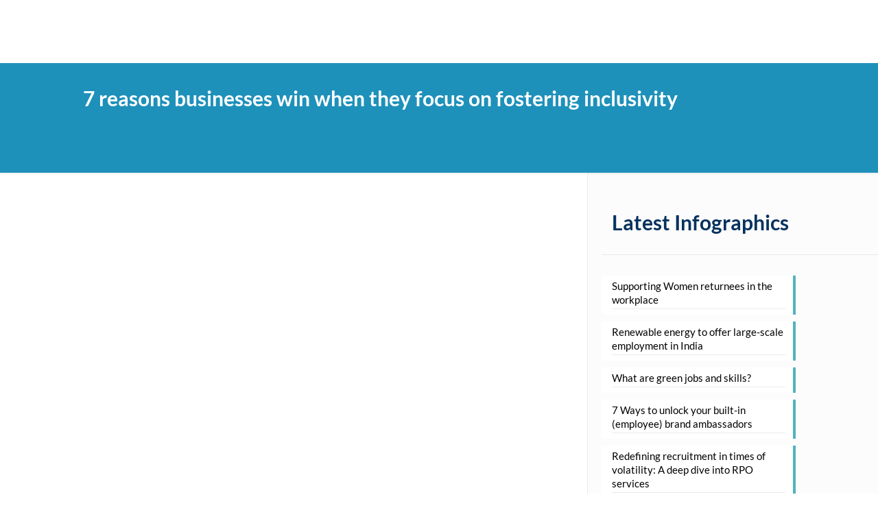

--- FILE ---
content_type: text/html; charset=UTF-8
request_url: https://careernet.in/infographics/7-reasons-businesses-win-when-they-focus-on-fostering-inclusivity/
body_size: 80934
content:
<!DOCTYPE html>
<html dir="ltr" lang="en-US" prefix="og: https://ogp.me/ns#" class="no-js" itemscope itemtype="https://schema.org/Article">

<head><meta charset="UTF-8" /><script>if(navigator.userAgent.match(/MSIE|Internet Explorer/i)||navigator.userAgent.match(/Trident\/7\..*?rv:11/i)){var href=document.location.href;if(!href.match(/[?&]nowprocket/)){if(href.indexOf("?")==-1){if(href.indexOf("#")==-1){document.location.href=href+"?nowprocket=1"}else{document.location.href=href.replace("#","?nowprocket=1#")}}else{if(href.indexOf("#")==-1){document.location.href=href+"&nowprocket=1"}else{document.location.href=href.replace("#","&nowprocket=1#")}}}}</script><script>(()=>{class RocketLazyLoadScripts{constructor(){this.v="2.0.4",this.userEvents=["keydown","keyup","mousedown","mouseup","mousemove","mouseover","mouseout","touchmove","touchstart","touchend","touchcancel","wheel","click","dblclick","input"],this.attributeEvents=["onblur","onclick","oncontextmenu","ondblclick","onfocus","onmousedown","onmouseenter","onmouseleave","onmousemove","onmouseout","onmouseover","onmouseup","onmousewheel","onscroll","onsubmit"]}async t(){this.i(),this.o(),/iP(ad|hone)/.test(navigator.userAgent)&&this.h(),this.u(),this.l(this),this.m(),this.k(this),this.p(this),this._(),await Promise.all([this.R(),this.L()]),this.lastBreath=Date.now(),this.S(this),this.P(),this.D(),this.O(),this.M(),await this.C(this.delayedScripts.normal),await this.C(this.delayedScripts.defer),await this.C(this.delayedScripts.async),await this.T(),await this.F(),await this.j(),await this.A(),window.dispatchEvent(new Event("rocket-allScriptsLoaded")),this.everythingLoaded=!0,this.lastTouchEnd&&await new Promise(t=>setTimeout(t,500-Date.now()+this.lastTouchEnd)),this.I(),this.H(),this.U(),this.W()}i(){this.CSPIssue=sessionStorage.getItem("rocketCSPIssue"),document.addEventListener("securitypolicyviolation",t=>{this.CSPIssue||"script-src-elem"!==t.violatedDirective||"data"!==t.blockedURI||(this.CSPIssue=!0,sessionStorage.setItem("rocketCSPIssue",!0))},{isRocket:!0})}o(){window.addEventListener("pageshow",t=>{this.persisted=t.persisted,this.realWindowLoadedFired=!0},{isRocket:!0}),window.addEventListener("pagehide",()=>{this.onFirstUserAction=null},{isRocket:!0})}h(){let t;function e(e){t=e}window.addEventListener("touchstart",e,{isRocket:!0}),window.addEventListener("touchend",function i(o){o.changedTouches[0]&&t.changedTouches[0]&&Math.abs(o.changedTouches[0].pageX-t.changedTouches[0].pageX)<10&&Math.abs(o.changedTouches[0].pageY-t.changedTouches[0].pageY)<10&&o.timeStamp-t.timeStamp<200&&(window.removeEventListener("touchstart",e,{isRocket:!0}),window.removeEventListener("touchend",i,{isRocket:!0}),"INPUT"===o.target.tagName&&"text"===o.target.type||(o.target.dispatchEvent(new TouchEvent("touchend",{target:o.target,bubbles:!0})),o.target.dispatchEvent(new MouseEvent("mouseover",{target:o.target,bubbles:!0})),o.target.dispatchEvent(new PointerEvent("click",{target:o.target,bubbles:!0,cancelable:!0,detail:1,clientX:o.changedTouches[0].clientX,clientY:o.changedTouches[0].clientY})),event.preventDefault()))},{isRocket:!0})}q(t){this.userActionTriggered||("mousemove"!==t.type||this.firstMousemoveIgnored?"keyup"===t.type||"mouseover"===t.type||"mouseout"===t.type||(this.userActionTriggered=!0,this.onFirstUserAction&&this.onFirstUserAction()):this.firstMousemoveIgnored=!0),"click"===t.type&&t.preventDefault(),t.stopPropagation(),t.stopImmediatePropagation(),"touchstart"===this.lastEvent&&"touchend"===t.type&&(this.lastTouchEnd=Date.now()),"click"===t.type&&(this.lastTouchEnd=0),this.lastEvent=t.type,t.composedPath&&t.composedPath()[0].getRootNode()instanceof ShadowRoot&&(t.rocketTarget=t.composedPath()[0]),this.savedUserEvents.push(t)}u(){this.savedUserEvents=[],this.userEventHandler=this.q.bind(this),this.userEvents.forEach(t=>window.addEventListener(t,this.userEventHandler,{passive:!1,isRocket:!0})),document.addEventListener("visibilitychange",this.userEventHandler,{isRocket:!0})}U(){this.userEvents.forEach(t=>window.removeEventListener(t,this.userEventHandler,{passive:!1,isRocket:!0})),document.removeEventListener("visibilitychange",this.userEventHandler,{isRocket:!0}),this.savedUserEvents.forEach(t=>{(t.rocketTarget||t.target).dispatchEvent(new window[t.constructor.name](t.type,t))})}m(){const t="return false",e=Array.from(this.attributeEvents,t=>"data-rocket-"+t),i="["+this.attributeEvents.join("],[")+"]",o="[data-rocket-"+this.attributeEvents.join("],[data-rocket-")+"]",s=(e,i,o)=>{o&&o!==t&&(e.setAttribute("data-rocket-"+i,o),e["rocket"+i]=new Function("event",o),e.setAttribute(i,t))};new MutationObserver(t=>{for(const n of t)"attributes"===n.type&&(n.attributeName.startsWith("data-rocket-")||this.everythingLoaded?n.attributeName.startsWith("data-rocket-")&&this.everythingLoaded&&this.N(n.target,n.attributeName.substring(12)):s(n.target,n.attributeName,n.target.getAttribute(n.attributeName))),"childList"===n.type&&n.addedNodes.forEach(t=>{if(t.nodeType===Node.ELEMENT_NODE)if(this.everythingLoaded)for(const i of[t,...t.querySelectorAll(o)])for(const t of i.getAttributeNames())e.includes(t)&&this.N(i,t.substring(12));else for(const e of[t,...t.querySelectorAll(i)])for(const t of e.getAttributeNames())this.attributeEvents.includes(t)&&s(e,t,e.getAttribute(t))})}).observe(document,{subtree:!0,childList:!0,attributeFilter:[...this.attributeEvents,...e]})}I(){this.attributeEvents.forEach(t=>{document.querySelectorAll("[data-rocket-"+t+"]").forEach(e=>{this.N(e,t)})})}N(t,e){const i=t.getAttribute("data-rocket-"+e);i&&(t.setAttribute(e,i),t.removeAttribute("data-rocket-"+e))}k(t){Object.defineProperty(HTMLElement.prototype,"onclick",{get(){return this.rocketonclick||null},set(e){this.rocketonclick=e,this.setAttribute(t.everythingLoaded?"onclick":"data-rocket-onclick","this.rocketonclick(event)")}})}S(t){function e(e,i){let o=e[i];e[i]=null,Object.defineProperty(e,i,{get:()=>o,set(s){t.everythingLoaded?o=s:e["rocket"+i]=o=s}})}e(document,"onreadystatechange"),e(window,"onload"),e(window,"onpageshow");try{Object.defineProperty(document,"readyState",{get:()=>t.rocketReadyState,set(e){t.rocketReadyState=e},configurable:!0}),document.readyState="loading"}catch(t){console.log("WPRocket DJE readyState conflict, bypassing")}}l(t){this.originalAddEventListener=EventTarget.prototype.addEventListener,this.originalRemoveEventListener=EventTarget.prototype.removeEventListener,this.savedEventListeners=[],EventTarget.prototype.addEventListener=function(e,i,o){o&&o.isRocket||!t.B(e,this)&&!t.userEvents.includes(e)||t.B(e,this)&&!t.userActionTriggered||e.startsWith("rocket-")||t.everythingLoaded?t.originalAddEventListener.call(this,e,i,o):(t.savedEventListeners.push({target:this,remove:!1,type:e,func:i,options:o}),"mouseenter"!==e&&"mouseleave"!==e||t.originalAddEventListener.call(this,e,t.savedUserEvents.push,o))},EventTarget.prototype.removeEventListener=function(e,i,o){o&&o.isRocket||!t.B(e,this)&&!t.userEvents.includes(e)||t.B(e,this)&&!t.userActionTriggered||e.startsWith("rocket-")||t.everythingLoaded?t.originalRemoveEventListener.call(this,e,i,o):t.savedEventListeners.push({target:this,remove:!0,type:e,func:i,options:o})}}J(t,e){this.savedEventListeners=this.savedEventListeners.filter(i=>{let o=i.type,s=i.target||window;return e!==o||t!==s||(this.B(o,s)&&(i.type="rocket-"+o),this.$(i),!1)})}H(){EventTarget.prototype.addEventListener=this.originalAddEventListener,EventTarget.prototype.removeEventListener=this.originalRemoveEventListener,this.savedEventListeners.forEach(t=>this.$(t))}$(t){t.remove?this.originalRemoveEventListener.call(t.target,t.type,t.func,t.options):this.originalAddEventListener.call(t.target,t.type,t.func,t.options)}p(t){let e;function i(e){return t.everythingLoaded?e:e.split(" ").map(t=>"load"===t||t.startsWith("load.")?"rocket-jquery-load":t).join(" ")}function o(o){function s(e){const s=o.fn[e];o.fn[e]=o.fn.init.prototype[e]=function(){return this[0]===window&&t.userActionTriggered&&("string"==typeof arguments[0]||arguments[0]instanceof String?arguments[0]=i(arguments[0]):"object"==typeof arguments[0]&&Object.keys(arguments[0]).forEach(t=>{const e=arguments[0][t];delete arguments[0][t],arguments[0][i(t)]=e})),s.apply(this,arguments),this}}if(o&&o.fn&&!t.allJQueries.includes(o)){const e={DOMContentLoaded:[],"rocket-DOMContentLoaded":[]};for(const t in e)document.addEventListener(t,()=>{e[t].forEach(t=>t())},{isRocket:!0});o.fn.ready=o.fn.init.prototype.ready=function(i){function s(){parseInt(o.fn.jquery)>2?setTimeout(()=>i.bind(document)(o)):i.bind(document)(o)}return"function"==typeof i&&(t.realDomReadyFired?!t.userActionTriggered||t.fauxDomReadyFired?s():e["rocket-DOMContentLoaded"].push(s):e.DOMContentLoaded.push(s)),o([])},s("on"),s("one"),s("off"),t.allJQueries.push(o)}e=o}t.allJQueries=[],o(window.jQuery),Object.defineProperty(window,"jQuery",{get:()=>e,set(t){o(t)}})}P(){const t=new Map;document.write=document.writeln=function(e){const i=document.currentScript,o=document.createRange(),s=i.parentElement;let n=t.get(i);void 0===n&&(n=i.nextSibling,t.set(i,n));const c=document.createDocumentFragment();o.setStart(c,0),c.appendChild(o.createContextualFragment(e)),s.insertBefore(c,n)}}async R(){return new Promise(t=>{this.userActionTriggered?t():this.onFirstUserAction=t})}async L(){return new Promise(t=>{document.addEventListener("DOMContentLoaded",()=>{this.realDomReadyFired=!0,t()},{isRocket:!0})})}async j(){return this.realWindowLoadedFired?Promise.resolve():new Promise(t=>{window.addEventListener("load",t,{isRocket:!0})})}M(){this.pendingScripts=[];this.scriptsMutationObserver=new MutationObserver(t=>{for(const e of t)e.addedNodes.forEach(t=>{"SCRIPT"!==t.tagName||t.noModule||t.isWPRocket||this.pendingScripts.push({script:t,promise:new Promise(e=>{const i=()=>{const i=this.pendingScripts.findIndex(e=>e.script===t);i>=0&&this.pendingScripts.splice(i,1),e()};t.addEventListener("load",i,{isRocket:!0}),t.addEventListener("error",i,{isRocket:!0}),setTimeout(i,1e3)})})})}),this.scriptsMutationObserver.observe(document,{childList:!0,subtree:!0})}async F(){await this.X(),this.pendingScripts.length?(await this.pendingScripts[0].promise,await this.F()):this.scriptsMutationObserver.disconnect()}D(){this.delayedScripts={normal:[],async:[],defer:[]},document.querySelectorAll("script[type$=rocketlazyloadscript]").forEach(t=>{t.hasAttribute("data-rocket-src")?t.hasAttribute("async")&&!1!==t.async?this.delayedScripts.async.push(t):t.hasAttribute("defer")&&!1!==t.defer||"module"===t.getAttribute("data-rocket-type")?this.delayedScripts.defer.push(t):this.delayedScripts.normal.push(t):this.delayedScripts.normal.push(t)})}async _(){await this.L();let t=[];document.querySelectorAll("script[type$=rocketlazyloadscript][data-rocket-src]").forEach(e=>{let i=e.getAttribute("data-rocket-src");if(i&&!i.startsWith("data:")){i.startsWith("//")&&(i=location.protocol+i);try{const o=new URL(i).origin;o!==location.origin&&t.push({src:o,crossOrigin:e.crossOrigin||"module"===e.getAttribute("data-rocket-type")})}catch(t){}}}),t=[...new Map(t.map(t=>[JSON.stringify(t),t])).values()],this.Y(t,"preconnect")}async G(t){if(await this.K(),!0!==t.noModule||!("noModule"in HTMLScriptElement.prototype))return new Promise(e=>{let i;function o(){(i||t).setAttribute("data-rocket-status","executed"),e()}try{if(navigator.userAgent.includes("Firefox/")||""===navigator.vendor||this.CSPIssue)i=document.createElement("script"),[...t.attributes].forEach(t=>{let e=t.nodeName;"type"!==e&&("data-rocket-type"===e&&(e="type"),"data-rocket-src"===e&&(e="src"),i.setAttribute(e,t.nodeValue))}),t.text&&(i.text=t.text),t.nonce&&(i.nonce=t.nonce),i.hasAttribute("src")?(i.addEventListener("load",o,{isRocket:!0}),i.addEventListener("error",()=>{i.setAttribute("data-rocket-status","failed-network"),e()},{isRocket:!0}),setTimeout(()=>{i.isConnected||e()},1)):(i.text=t.text,o()),i.isWPRocket=!0,t.parentNode.replaceChild(i,t);else{const i=t.getAttribute("data-rocket-type"),s=t.getAttribute("data-rocket-src");i?(t.type=i,t.removeAttribute("data-rocket-type")):t.removeAttribute("type"),t.addEventListener("load",o,{isRocket:!0}),t.addEventListener("error",i=>{this.CSPIssue&&i.target.src.startsWith("data:")?(console.log("WPRocket: CSP fallback activated"),t.removeAttribute("src"),this.G(t).then(e)):(t.setAttribute("data-rocket-status","failed-network"),e())},{isRocket:!0}),s?(t.fetchPriority="high",t.removeAttribute("data-rocket-src"),t.src=s):t.src="data:text/javascript;base64,"+window.btoa(unescape(encodeURIComponent(t.text)))}}catch(i){t.setAttribute("data-rocket-status","failed-transform"),e()}});t.setAttribute("data-rocket-status","skipped")}async C(t){const e=t.shift();return e?(e.isConnected&&await this.G(e),this.C(t)):Promise.resolve()}O(){this.Y([...this.delayedScripts.normal,...this.delayedScripts.defer,...this.delayedScripts.async],"preload")}Y(t,e){this.trash=this.trash||[];let i=!0;var o=document.createDocumentFragment();t.forEach(t=>{const s=t.getAttribute&&t.getAttribute("data-rocket-src")||t.src;if(s&&!s.startsWith("data:")){const n=document.createElement("link");n.href=s,n.rel=e,"preconnect"!==e&&(n.as="script",n.fetchPriority=i?"high":"low"),t.getAttribute&&"module"===t.getAttribute("data-rocket-type")&&(n.crossOrigin=!0),t.crossOrigin&&(n.crossOrigin=t.crossOrigin),t.integrity&&(n.integrity=t.integrity),t.nonce&&(n.nonce=t.nonce),o.appendChild(n),this.trash.push(n),i=!1}}),document.head.appendChild(o)}W(){this.trash.forEach(t=>t.remove())}async T(){try{document.readyState="interactive"}catch(t){}this.fauxDomReadyFired=!0;try{await this.K(),this.J(document,"readystatechange"),document.dispatchEvent(new Event("rocket-readystatechange")),await this.K(),document.rocketonreadystatechange&&document.rocketonreadystatechange(),await this.K(),this.J(document,"DOMContentLoaded"),document.dispatchEvent(new Event("rocket-DOMContentLoaded")),await this.K(),this.J(window,"DOMContentLoaded"),window.dispatchEvent(new Event("rocket-DOMContentLoaded"))}catch(t){console.error(t)}}async A(){try{document.readyState="complete"}catch(t){}try{await this.K(),this.J(document,"readystatechange"),document.dispatchEvent(new Event("rocket-readystatechange")),await this.K(),document.rocketonreadystatechange&&document.rocketonreadystatechange(),await this.K(),this.J(window,"load"),window.dispatchEvent(new Event("rocket-load")),await this.K(),window.rocketonload&&window.rocketonload(),await this.K(),this.allJQueries.forEach(t=>t(window).trigger("rocket-jquery-load")),await this.K(),this.J(window,"pageshow");const t=new Event("rocket-pageshow");t.persisted=this.persisted,window.dispatchEvent(t),await this.K(),window.rocketonpageshow&&window.rocketonpageshow({persisted:this.persisted})}catch(t){console.error(t)}}async K(){Date.now()-this.lastBreath>45&&(await this.X(),this.lastBreath=Date.now())}async X(){return document.hidden?new Promise(t=>setTimeout(t)):new Promise(t=>requestAnimationFrame(t))}B(t,e){return e===document&&"readystatechange"===t||(e===document&&"DOMContentLoaded"===t||(e===window&&"DOMContentLoaded"===t||(e===window&&"load"===t||e===window&&"pageshow"===t)))}static run(){(new RocketLazyLoadScripts).t()}}RocketLazyLoadScripts.run()})();</script>
<!--<link rel="stylesheet" href="path/to/font-awesome/css/font-awesome.min.css">-->

<meta name="description" content="To combat economic downturns, succeed in a dynamic market and retain talent, companies must use the best inclusivity strategies. DEI starts with inclusion."/>
<meta property="og:image" content="https://careernet.in/wp-content/uploads/2023/02/7-reasons-businesses-win-when-they-focus-on-fostering-inclusivity-1-1.png"/>
<meta property="og:url" content="https://careernet.in/infographics/7-reasons-businesses-win-when-they-focus-on-fostering-inclusivity/"/>
<meta property="og:type" content="article"/>
<meta property="og:title" content="7 reasons businesses win when they focus on fostering inclusivity"/>
<meta property="og:description" content="To combat economic downturns, succeed in a dynamic market and retain talent, companies must use the best inclusivity strategies. DEI starts with inclusion."/>
<link rel="alternate" hreflang="en-US" href="https://careernet.in/infographics/7-reasons-businesses-win-when-they-focus-on-fostering-inclusivity/"/>
<title>7 reasons businesses win when they focus on fostering inclusivity - careernet</title>
<link data-rocket-preload as="style" data-wpr-hosted-gf-parameters="family=Lato%3A1%2C300%2C400%2C400italic%2C500%2C700%2C700italic%2C900%7CLato%3A400%2C400&display=swap" href="https://careernet.in/wp-content/cache/fonts/1/google-fonts/css/9/1/c/b3ae37f7bd72e1d6d49ff07312cc5.css" rel="preload">
<link data-wpr-hosted-gf-parameters="family=Lato%3A1%2C300%2C400%2C400italic%2C500%2C700%2C700italic%2C900%7CLato%3A400%2C400&display=swap" href="https://careernet.in/wp-content/cache/fonts/1/google-fonts/css/9/1/c/b3ae37f7bd72e1d6d49ff07312cc5.css" media="print" onload="this.media=&#039;all&#039;" rel="stylesheet">
<noscript data-wpr-hosted-gf-parameters=""><link rel="stylesheet" href="https://fonts.googleapis.com/css?family=Lato%3A1%2C300%2C400%2C400italic%2C500%2C700%2C700italic%2C900%7CLato%3A400%2C400&#038;display=swap"></noscript>
<style id="rocket-critical-css">.wp-block-latest-posts{box-sizing:border-box}.wp-block-latest-posts.wp-block-latest-posts__list{list-style:none}.wp-block-latest-posts.wp-block-latest-posts__list li{clear:both;overflow-wrap:break-word}ul{box-sizing:border-box}:root{--wp--preset--font-size--normal:16px;--wp--preset--font-size--huge:42px}.aligncenter{clear:both}.clearfix:before,.clearfix:after{content:" ";display:table}.clearfix:after{clear:both}.wpcf7 .screen-reader-response{position:absolute;overflow:hidden;clip:rect(1px,1px,1px,1px);clip-path:inset(50%);height:1px;width:1px;margin:-1px;padding:0;border:0;word-wrap:normal!important}.wpcf7 form .wpcf7-response-output{margin:2em .5em 1em;padding:.2em 1em;border:2px solid #00a0d2}.wpcf7 form.init .wpcf7-response-output{display:none}.wpcf7-form-control-wrap{position:relative}.wpcf7 input[type="email"],.wpcf7 input[type="tel"]{direction:ltr}.aioseo-author-bio-compact{display:none!important}.arrow i{color:#fdd305;border:1px solid;border-radius:5px;margin-right:10px}.fixed-nav .arrow i{color:#fff;border:1px solid;border-radius:5px;margin-right:1px}li#menu-item-113 span{background:#ffd308;border-radius:50px}#Top_bar .menu>li>a{padding:25px 0!important}#Top_bar .menu>li>a span:not(.description){display:block;line-height:40px!important;padding:0 20px;white-space:nowrap;border-right-width:1px;border-style:solid}.section.section-post-related{display:none}.image_links.double{display:none}#Header{position:relative;padding-top:92px}@media only screen and (min-device-width:1024px) and (max-device-width:1366px) and (-webkit-min-device-pixel-ratio:2){#Header{position:relative;padding-top:0}}@media only screen and (min-device-width:768px) and (max-device-width:1024px) and (-webkit-min-device-pixel-ratio:1){#Header{position:relative;padding-top:0}}@media only screen and (max-width:768px){.column.one-third.full-width-mobile{width:100%}li#menu-item-113 span{background:#ffd308;border-radius:50px;padding:10px}}@media only screen and (max-width:767px){#Header{position:relative;padding-top:0}}.cnt-frm{padding:33px 0}input.wpcf7-form-control.wpcf7-submit{background-color:#004066}.fixed-nav.style-arrows .photo{background:#EEE;margin:0;display:none}ul.breadcrumbs.no-link li:nth-last-child(1){display:none!important}@media screen and (max-width:960px){.wpcf7-form .column{margin-bottom:0}}.logo img{max-width:80%!important}html,body,div,span,h1,h3,h4,h6,p,a,img,strong,i,ul,li,form,label,aside,header,nav{margin:0;padding:0;border:0;font-size:100%;font:inherit;vertical-align:baseline}aside,header,nav{display:block}body{line-height:1}ul{list-style:none}html{height:100%}body{-webkit-font-smoothing:antialiased;-webkit-text-size-adjust:100%}*,*::before,*::after{box-sizing:inherit;-webkit-font-smoothing:antialiased}h1{font-weight:400!important}h1,h3,h4,h6{margin-bottom:15px}h4 a{font-weight:inherit}p{margin:-5px 0 15px}i{font-style:italic}strong{font-weight:700}a,a:visited{text-decoration:none;outline:0}img.scale-with-grid,#Content img{max-width:100%;height:auto}button::-moz-focus-inner,input::-moz-focus-inner{border:0;padding:0}.button,button,input[type="submit"]{display:inline-block;position:relative;padding:10px 20px;font-size:inherit;overflow:hidden;text-decoration:none!important;border-style:solid}.button .button_icon{float:left}.button.has-icon{white-space:nowrap}.button.has-icon .button_label{margin-left:20px;white-space:normal}.button-custom .button .button_label{padding:0}.button-custom .button.has-icon .button_label{padding:0;margin-left:10px}.content_wrapper .button{margin:0 10px 15px 0}@font-face{font-display:swap;font-family:'mfn-icons';src:url(https://careernet.in/wp-content/themes/betheme/fonts/mfn/icons.eot?31690507);src:url(https://careernet.in/wp-content/themes/betheme/fonts/mfn/icons.eot?31690507#iefix) format("embedded-opentype"),url(https://careernet.in/wp-content/themes/betheme/fonts/mfn/icons.woff?31690507) format("woff"),url(https://careernet.in/wp-content/themes/betheme/fonts/mfn/icons.ttf?31690507) format("truetype"),url(https://careernet.in/wp-content/themes/betheme/fonts/mfn/icons.svg?31690507#mfn) format("svg");font-weight:400;font-style:normal}[class^="icon-"]:before,[class*=" icon-"]:before{font-family:"mfn-icons";font-style:normal;font-weight:400;speak:none;display:inline-block;text-decoration:none!important;width:1em;margin-right:.2em;text-align:center;font-variant:normal;text-transform:none;line-height:1em;margin-left:.2em}.icon-clock:before{content:'\e843'}.icon-layout:before{content:'\e8b1'}.icon-left-open-big:before{content:'\e8b8'}.icon-link:before{content:'\e8c2'}.icon-right-open:before{content:'\e915'}.icon-search:before{content:'\e91b'}.icon-menu-fine:before{content:'\e960'}.icon-search-fine:before{content:'\e962'}.icon-cancel-fine:before{content:'\e963'}.wpcf7::after{clear:both;content:"";display:block}.wpcf7-form .column{margin-bottom:10px}span.wpcf7-form-control-wrap{width:100%;position:relative!important;display:inline-block;margin-bottom:3px}span.wpcf7-form-control-wrap .wpcf7-text,span.wpcf7-form-control-wrap .wpcf7-textarea{width:100%;box-sizing:border-box;margin-bottom:0}.wpcf7 input[type="submit"]{font-size:inherit;margin-bottom:0!important;-webkit-appearance:none;-moz-appearance:none;appearance:none}.wpcf7 form .wpcf7-response-output{border:none;float:left;margin-top:0}button::-moz-focus-inner{padding:0;border:0}body{min-width:960px}#Wrapper{max-width:1240px;margin:0 auto;overflow:hidden}.layout-full-width{padding:0}.layout-full-width #Wrapper{max-width:100%!important;width:100%!important;margin:0!important}#Content{width:100%;padding-top:30px}.with_aside #Content{padding-top:0}.with_aside .sections_group{padding-top:30px}.section{position:relative}.section_wrapper,.container{max-width:1220px;margin:0 auto;position:relative}.section_wrapper:after,.container:after{clear:both;content:" ";display:block;height:0;visibility:hidden}.column,.columns{float:left;margin:0 1% 3px}.the_content_wrapper{margin:0 1%}.has_content .the_content_wrapper{margin-bottom:15px}.sidebar,.widget-area{box-sizing:border-box}.four.columns{width:23%}.one-third.column{width:31.333%}.one.column{width:98%}.with_aside .content_wrapper{max-width:1240px;margin:0 auto}.with_aside .sections_group{width:75%;float:left}.with_aside .section_wrapper{max-width:98%;max-width:calc(100% - 20px)}.with_aside .four.columns{float:right;margin:0}.container:after{content:"\0020";display:block;height:0;clear:both;visibility:hidden}.clearfix:before,.clearfix:after{content:'\0020';display:block;overflow:hidden;visibility:hidden;width:0;height:0}.clearfix:after{clear:both}.no-content-padding #Content{padding:0!important}.with_aside.no-content-padding .sections_group{padding:0!important}.fixed-nav{position:fixed;bottom:40px;height:80px;z-index:90}.fixed-nav.fixed-nav-prev{left:0}.fixed-nav .arrow{display:block;width:35px;height:80px;font-size:15px;position:relative;z-index:92;color:#fff;line-height:80px;text-align:center}.fixed-nav .photo{height:80px;width:80px;position:relative;z-index:92;overflow:hidden;line-height:0;background-color:#000}.fixed-nav .desc{width:190px;padding:6px 15px;min-height:68px;background:#fff;z-index:91}.fixed-nav .desc h6{margin-bottom:3px;padding-bottom:3px;border-bottom-width:1px;border-style:solid}.fixed-nav .desc i{display:inline-block;margin-right:2px}.fixed-nav .desc i:before{margin-left:0}.fixed-nav-prev .arrow,.fixed-nav-prev .photo,.fixed-nav-prev .desc{float:left}.fixed-nav-prev .desc{margin-left:-335px}@media only screen and (max-width:1430px){.fixed-nav-prev .photo{position:static;margin-left:-115px}}.fixed-nav.style-arrows .arrow{display:none}.fixed-nav.style-arrows .photo{background:#EEE;margin:0}.fixed-nav.style-arrows .photo:before{font-family:'mfn-icons';position:absolute;top:50%;left:50%;transform:translate(-50%,-50%);font-size:32px;color:#ccc}.fixed-nav-prev.style-arrows .photo:before{content:'\e8b8'}.fixed-nav.style-arrows .photo:after{display:none}.fixed-nav.style-arrows .photo img{display:none}.fixed-nav.style-arrows .desc{display:none}#Header_wrapper{position:relative}body:not(.template-slider) #Header_wrapper{background-repeat:no-repeat;background-position:top center}#Header{position:relative}body:not(.template-slider) #Header{min-height:250px}#Top_bar{position:absolute;left:0;top:61px;width:100%;border-bottom:1px solid transparent;z-index:30}#Top_bar .column{margin-bottom:0}.layout-full-width.header-fw #Top_bar .container{max-width:100%}#Top_bar .top_bar_left{position:relative;float:left;width:100%}#Top_bar .logo{float:left;margin:0 30px 0 20px}#Top_bar #logo{display:block;height:60px;line-height:60px;padding:15px 0}#Top_bar #logo img{vertical-align:middle;max-height:100%}#Top_bar #logo img.logo-sticky,#Top_bar #logo img.logo-mobile,#Top_bar #logo img.logo-mobile-sticky{display:none}#Top_bar .menu_wrapper{float:left;z-index:201}#Top_bar .secondary_menu_wrapper{display:none}#Top_bar a.responsive-menu-toggle{display:none;position:absolute;right:20px;top:50%;margin-top:-17px;width:34px;height:34px;text-align:center;border-radius:3px;z-index:200}#Top_bar a.responsive-menu-toggle i{font-size:22px;line-height:34px}#Top_bar .banner_wrapper{display:none}#Top_bar .search_wrapper{position:absolute;left:0;top:100%;display:none;z-index:201;width:100%;padding:15px;box-sizing:border-box}#Top_bar .search_wrapper input[type="text"]{width:100%;margin:0;box-sizing:border-box;-webkit-box-shadow:0 0 0;box-shadow:0 0 0;padding-left:35px;background:none;border-width:0 0 1px;border-style:solid;border-color:rgba(255,255,255,.08)!important;font-size:15px}#Top_bar .search_wrapper .icon_search,#Top_bar .search_wrapper .icon_close{position:absolute;top:25px;font-size:22px;line-height:22px;display:block}#Top_bar .search_wrapper .icon_search{left:18px;color:rgba(0,0,0,.5)}#Top_bar .search_wrapper .icon_close{right:18px;color:#fff;opacity:.3}#Top_bar #menu{z-index:201}#Top_bar .menu{z-index:202}#Top_bar .menu>li{margin:0;z-index:203;display:block;float:left}#Top_bar .menu>li:not(.mfn-megamenu-parent){position:relative}#Top_bar .menu>li>a{display:block;line-height:60px;padding:15px 0;position:relative}#Top_bar .menu>li>a:after{content:"";height:4px;width:100%;position:absolute;left:0;top:-4px;z-index:203;opacity:0}#Top_bar .menu>li>a span:not(.description){display:block;line-height:60px;padding:0 20px;white-space:nowrap;border-right-width:1px;border-style:solid}#Top_bar .menu>li:last-child>a span{border:0}#Top_bar .menu li ul{position:absolute;left:0;top:100%;z-index:205;margin:0;display:none;background-image:url(https://careernet.in/wp-content/themes/betheme/images/box_shadow.png);background-repeat:repeat-x;background-position:left top}#Top_bar .menu li>ul{box-shadow:2px 2px 2px 0 rgba(0,0,0,.03);-webkit-box-shadow:2px 2px 2px 0 rgba(0,0,0,.03)}#Top_bar .menu li ul li{padding:0;width:200px;position:relative;font-weight:400}#Top_bar .menu li ul li a{padding:10px 20px;display:block;border-bottom:1px solid rgba(0,0,0,.05)}#Top_bar .menu li ul li a span{display:inline-block;position:relative}@media only screen and (min-width:768px){.header-fixed #Top_bar{position:fixed;width:100%;left:0;top:0!important;z-index:701;background:#fff;opacity:.97;box-shadow:0 2px 5px 0 rgba(0,0,0,.1)}.header-fixed #Top_bar .top_bar_left{background:none}.header-fixed #Top_bar .logo{width:auto;margin:0 30px 0 20px;padding:0}.header-fixed #Top_bar #logo{padding:5px 0;height:50px;line-height:50px}.header-fixed #Top_bar .menu_wrapper{clear:none}.header-fixed #Top_bar .menu>li>a{padding:15px 0}.header-fixed #Top_bar .menu>li>a,.header-fixed #Top_bar .menu>li>a span{line-height:30px}.header-fixed #Top_bar .menu>li>a:after{top:auto;bottom:-4px}.header-fixed #Top_bar .secondary_menu_wrapper{display:none}}#body_overlay{position:fixed;top:0;left:0;width:100%;height:120%;background:rgba(0,0,0,.6);z-index:9002;display:none}body.mobile-side-slide{position:relative;overflow-x:visible}#Side_slide{display:block;position:fixed;top:0;right:-250px;max-width:100%;width:250px;height:100%;overflow:auto;border-bottom-width:60px;border-bottom-style:solid;z-index:99999;z-index:100000}#Side_slide .close-wrapper{height:60px}#Side_slide .close-wrapper a.close{height:34px;width:34px;display:block;float:right;margin:13px 13px 0 0}#Side_slide .close-wrapper a.close i{font-size:22px;line-height:34px}#Side_slide .extras{padding:0 20px}#Side_slide .extras .extras-wrapper{text-align:center}#Side_slide .lang-wrapper{margin-bottom:20px;text-align:center;display:none}#Side_slide .social{text-align:center;margin:0 20px 13px}#Side_slide{background-color:#191919;border-color:#191919}#Side_slide,#Side_slide a:not(.action_button){color:#a6a6a6}#Subheader{background-color:rgba(0,0,0,.02);background-position:center top;background-repeat:no-repeat;padding:30px 0;position:relative}#Subheader .column{margin-bottom:0}#Subheader .title{margin-bottom:0;width:70%;float:left}#Subheader ul.breadcrumbs{display:none;width:30%;margin:1px 0 0;font-size:1em!important;float:right;text-align:right}#Subheader ul.breadcrumbs li{display:inline-block}#Subheader ul.breadcrumbs li,#Subheader ul.breadcrumbs li a{color:rgba(0,0,0,.3)}#Subheader ul.breadcrumbs li span{margin:0 10px;opacity:.4}#Subheader:after{content:"";height:3px;width:100%;display:block;position:absolute;left:0;bottom:-3px;z-index:1;box-shadow:inset 0 4px 3px -2px rgba(0,0,0,.06)}.subheader-both-center #Subheader .title{width:100%;text-align:center}.subheader-both-center #Subheader .breadcrumbs{width:100%;text-align:center;margin-top:10px}.post-header{margin-bottom:20px}.post-header .title_wrapper{margin-left:99px;border-left-width:1px;border-style:solid;padding-left:30px}.single-photo-wrapper .image_frame{margin-left:120px}.no-share .single-photo-wrapper .image_frame,.share-simple .single-photo-wrapper .image_frame{margin-left:0}.single-photo-wrapper.image{text-align:center}.single-photo-wrapper.image .image_frame{margin-left:0;display:inline-block}.section-post-header .single-photo-wrapper.image .image_frame{max-width:80%;max-width:calc(100% - 130px)}.share-simple .section-post-header .single-photo-wrapper.image .image_frame{max-width:100%}.no-share .section-post-header .single-photo-wrapper.image .image_frame{max-width:100%}.hide-love .post-header .title_wrapper{margin-left:0;padding-left:10px;border-left:none}.section-post-related .section-related-adjustment{border-top-width:1px;border-style:solid;padding-top:20px}.section-post-related .post-related{position:relative;width:31.333%}.section-post-related .col-3 .post-related{width:31.333%}.section-post-related .col-3 .post-related:nth-child(3n+1){clear:both}.section-post-related .post-related .image_frame{margin-left:30px;margin-bottom:15px}.section-post-related .post-related .date_label{position:absolute;left:0;top:30px;z-index:20}.section-post-related .post-related hr{margin-left:30px;width:40%}.section-post-related .post-related a.button{margin-left:30px;margin-bottom:0}.section-post-related .simple .post-related .image_frame{margin-left:0}.section-post-related .simple .post-related .date_label{margin-bottom:5px;position:static;padding:0;background-color:transparent;background-image:none}.section-post-related .simple .post-related .date_label:after{display:none}.section-post-related .simple .post-related hr{display:none}.section-post-related .simple .post-related a.button{margin-left:0}.format-standard.no-img .section-post-header .single-photo-wrapper .image_frame{display:none!important}.share-simple .post-header .title_wrapper{margin-left:0;padding-left:0;border-left-width:0}.mcb-sidebar{border-style:solid;padding:0 20px;position:relative}.mcb-sidebar:before{content:"";display:block;position:absolute;top:0;width:1500px;height:100%;background:rgba(0,0,0,.01);visibility:visible}.aside_right .mcb-sidebar{border-left-width:1px}.aside_right .mcb-sidebar:before{left:0}.widget{padding-bottom:30px;margin-top:30px;position:relative}.widget:last-child:after{display:none}.widget:after{content:"";display:block;position:absolute;bottom:0;width:1500px;height:0;visibility:visible;border-width:1px 0 0;border-style:solid}.widget>h3{font-size:18px;line-height:22px}.aside_right .widget:after{left:0}.widget_recent_entries ul li{padding:5px 15px;background:#fff;position:relative;margin-bottom:10px}.widget_recent_entries ul li a{display:block;text-decoration:none;position:relative;z-index:2;margin-bottom:3px;padding-bottom:3px;border-bottom-width:1px;border-style:solid}.widget_recent_entries ul li:last-child{margin-bottom:0}.widget_recent_entries ul li:after{content:"";display:block;position:absolute;right:0;top:0;width:4px;height:100%}.dark{color:#fff!important}.image_frame{display:block;margin:0;border-width:8px;border-style:solid;max-width:100%;line-height:0;-webkit-box-sizing:border-box;-moz-box-sizing:border-box;box-sizing:border-box}.image_frame .image_wrapper{-webkit-box-sizing:border-box;-moz-box-sizing:border-box;box-sizing:border-box}.image_frame a{display:block}.wp-caption-text{display:block;text-align:center;margin:0;padding:10px 0 5px;line-height:normal}.wp-caption-text.hide{display:none}.image_frame .image_wrapper{position:relative;overflow:hidden}.image_frame .image_wrapper .mask{position:absolute;left:0;width:100%;height:100%;z-index:2}.image_frame .image_wrapper img:not(.ls-l){position:relative;top:0;-webkit-transform:scale(1);-moz-transform:scale(1);-o-transform:scale(1);transform:scale(1)}.image_frame:not(.no_link) .image_wrapper img:not(.ls-l){margin-bottom:-15px!important}.image_frame .image_wrapper .mask:after{content:"";display:block;position:absolute;left:0;width:100%;height:100%;z-index:3;opacity:0}.image_frame .image_wrapper .image_links{width:100%;height:60px;position:absolute;left:0;bottom:-60px;z-index:4;overflow:hidden}.image_frame .image_wrapper .image_links a{display:block;font-size:25px;line-height:60px;width:100%;text-align:center}.image_frame .image_wrapper .image_links.double a{width:50%;display:block;float:left}.image_frame .image_wrapper .image_links.double a:first-child{-webkit-box-shadow:inset -1px 0 0 0 rgba(255,255,255,.2);box-shadow:inset -1px 0 0 0 rgba(255,255,255,.2)}.aligncenter{text-align:center;margin:0 auto;display:block}hr{display:block;border:none;outline:none;height:1px;width:100%;margin:0 auto 15px;clear:both}hr{margin:0 auto 15px;clear:both}form{margin-bottom:0}textarea{min-height:60px;line-height:20px}label{display:block;margin-bottom:5px;font-weight:700}input[type="email"],input[type="tel"],input[type="text"],textarea{padding:10px;outline:none;margin:0;width:230px;max-width:100%;display:block;margin-bottom:20px;font-size:14px;border-width:1px;border-style:solid;border-radius:0;box-sizing:border-box;-webkit-appearance:none}ul{list-style:none outside}.date_label{font-size:12px;line-height:18px;display:inline-block;padding:2px 5px;-webkit-border-radius:4px;border-radius:4px;background-image:url(https://careernet.in/wp-content/themes/betheme/images/stripes/stripes_3_b.png)}.date_label:after{content:"";display:block;position:absolute;right:-5px;top:6px;width:0;height:0;border-style:solid;border-width:5.5px 0 5.5px 5px;border-color:transparent}.date_label{background-color:#f8f8f8;color:#a8a8a8}.date_label:after{border-left-color:#f8f8f8}input[type="email"],input[type="tel"],input[type="text"],textarea,.post-header .title_wrapper,.section-post-related .section-related-adjustment,.mcb-sidebar,.widget:after,.fixed-nav .desc h6,.widget_recent_entries ul li a{border-color:rgba(0,0,0,.08)}input[type="email"],input[type="tel"],input[type="text"],textarea{background-color:#fff;color:#626262;box-shadow:inset 0 0 2px 2px rgba(0,0,0,.02)}hr{background-color:rgba(0,0,0,.08);color:rgba(0,0,0,.08)}#Top_bar .menu>li>a span{border-color:rgba(0,0,0,.05)}#Top_bar .search_wrapper input[type="text"]{border-color:#fff;color:#fff}.image_frame{border-color:#f8f8f8}.wp-caption-text{background:#f8f8f8;color:#A6A6A6}.image_frame .image_wrapper{border-color:#e2e2e2}.image_frame .image_wrapper .mask{-webkit-box-shadow:inset 0 0 5px 2px rgba(0,0,0,.07);box-shadow:inset 0 0 5px 2px rgba(0,0,0,.07)}.image_frame .image_wrapper .mask:after{background:rgba(255,255,255,.4)}html,body{overflow-x:hidden}@media only screen and (min-width:960px) and (max-width:1239px){body{min-width:0}#Wrapper{max-width:960px}.section_wrapper,.container,.with_aside .content_wrapper{max-width:940px}#Top_bar .top_bar_left{width:729px}}@media only screen and (min-width:768px) and (max-width:959px){body{min-width:0}#Wrapper{max-width:728px}.section_wrapper,.container,.with_aside .content_wrapper{max-width:708px}#Top_bar .top_bar_left{width:501px}#Subheader .title{width:100%}#Subheader ul.breadcrumbs{display:none}}@media only screen and (min-width:768px){.header-fixed .header_placeholder{height:0!important}}@media only screen and (max-width:767px){body{min-width:0}#Wrapper{max-width:90%;max-width:calc(100% - 67px)}.section_wrapper .column,.container .column,.sections_group,.four.columns{margin:0;width:100%!important;clear:both}.section_wrapper,.container,.four.columns .widget-area{max-width:700px!important;padding-left:33px!important;padding-right:33px!important}.with_aside .content_wrapper{max-width:100%}.section_wrapper .column{margin:0 0 20px;height:auto!important}.four.columns{margin:auto 0!important}.section{background-attachment:scroll!important;height:auto!important}.mcb-sidebar{padding:0;min-height:unset!important;border:0!important}.mcb-sidebar:after,.mcb-sidebar:before{display:none}.inner-wrapper-sticky{position:static!important;transform:none!important}.widget-area{height:auto!important;margin:0 auto 20px!important;box-sizing:content-box}.widget:after{width:100%}#Top_bar{background-color:#fff!important;position:static}#Top_bar .container{max-width:100%!important;padding:0!important}#Top_bar .top_bar_left{float:none;width:100%!important;background:none!important}#Top_bar a.responsive-menu-toggle{right:10px}#Top_bar .menu_wrapper{float:left!important;width:100%;margin:0!important}#Top_bar #menu{float:left;position:static!important;width:100%!important}#Top_bar .logo{position:static;float:left;width:100%;text-align:center;margin:0}#Top_bar .logo #logo{padding:0!important;margin:10px 50px}#Top_bar #logo img.logo-main{display:none}#Top_bar #logo img.logo-mobile{display:inline-block}#Top_bar #logo img.logo-mobile-sticky{display:none}#Top_bar .search_wrapper{top:auto;bottom:-129px}.mobile-sticky #Top_bar #menu{overflow:auto;-webkit-box-sizing:border-box;box-sizing:border-box}#Subheader .title{width:100%}#Subheader ul.breadcrumbs{display:none}.post-header .title_wrapper{margin-left:69px;padding-left:20px}.single-photo-wrapper .image_frame{max-width:100%!important;margin-left:0}.image_frame{margin-top:0!important}.fixed-nav{display:none!important}}.pum-container,.pum-content,.pum-content+.pum-close,.pum-overlay,.pum-title{background:0 0;border:none;bottom:auto;clear:none;float:none;font-family:inherit;font-size:medium;font-style:normal;font-weight:400;height:auto;left:auto;letter-spacing:normal;line-height:normal;max-height:none;max-width:none;min-height:0;min-width:0;overflow:visible;position:static;right:auto;text-align:left;text-decoration:none;text-indent:0;text-transform:none;top:auto;visibility:visible;white-space:normal;width:auto;z-index:auto}.pum-content,.pum-title{position:relative;z-index:1}.pum-overlay{position:fixed}.pum-overlay{height:100%;width:100%;top:0;left:0;right:0;bottom:0;z-index:1999999999;overflow:initial;display:none}.pum-overlay,.pum-overlay *,.pum-overlay :after,.pum-overlay :before,.pum-overlay:after,.pum-overlay:before{box-sizing:border-box}.pum-container{top:100px;position:absolute;margin-bottom:3em;z-index:1999999999}.pum-container.pum-responsive{left:50%;margin-left:-47.5%;width:95%;height:auto;overflow:visible}@media only screen and (min-width:1024px){.pum-container.pum-responsive.pum-responsive-small{margin-left:-20%;width:40%}.pum-container.pum-responsive.pum-responsive-medium{margin-left:-30%;width:60%}}.pum-container .pum-title{margin-bottom:.5em}.pum-container .pum-content>:last-child{margin-bottom:0}.pum-container .pum-content>:first-child{margin-top:0}.pum-container .pum-content+.pum-close{text-decoration:none;text-align:center;line-height:1;position:absolute;min-width:1em;z-index:2;background-color:transparent}.pum-theme-2075,.pum-theme-enterprise-blue{background-color:rgba(0,0,0,.56)}.pum-theme-2075 .pum-container,.pum-theme-enterprise-blue .pum-container{padding:20px;border-radius:4px;border:1px none #000;box-shadow:0 10px 25px 4px rgba(2,2,2,.5);background-color:rgba(255,255,255,1)}.pum-theme-2075 .pum-title,.pum-theme-enterprise-blue .pum-title{color:#315b7c;text-align:center;text-shadow:0 0 0 rgba(2,2,2,.23);font-family:inherit;font-weight:100;font-size:34px;line-height:36px}.pum-theme-2075 .pum-content,.pum-theme-enterprise-blue .pum-content{color:#2d2d2d;font-family:inherit;font-weight:100}.pum-theme-2075 .pum-content+.pum-close,.pum-theme-enterprise-blue .pum-content+.pum-close{position:absolute;height:28px;width:28px;left:auto;right:8px;bottom:auto;top:8px;padding:4px;color:#fff;font-family:Times New Roman;font-weight:100;font-size:20px;line-height:20px;border:1px none #fff;border-radius:42px;box-shadow:0 0 0 0 rgba(2,2,2,.23);text-shadow:0 0 0 rgba(0,0,0,.23);background-color:rgba(49,91,124,1)}.pum-theme-2073,.pum-theme-default-theme{background-color:rgba(255,255,255,.8)}.pum-theme-2073 .pum-container,.pum-theme-default-theme .pum-container{padding:18px;border-radius:0;border:1px none #000;box-shadow:1px 1px 3px 0 rgba(2,2,2,.23);background-color:rgba(249,249,249,1)}.pum-theme-2073 .pum-title,.pum-theme-default-theme .pum-title{color:#000;text-align:left;text-shadow:0 0 0 rgba(2,2,2,.23);font-family:inherit;font-weight:400;font-size:32px;line-height:36px}.pum-theme-2073 .pum-content,.pum-theme-default-theme .pum-content{color:#8c8c8c;font-family:inherit;font-weight:400}.pum-theme-2073 .pum-content+.pum-close,.pum-theme-default-theme .pum-content+.pum-close{position:absolute;height:auto;width:auto;left:auto;right:0;bottom:auto;top:0;padding:8px;color:#fff;font-family:inherit;font-weight:400;font-size:12px;line-height:36px;border:1px none #fff;border-radius:0;box-shadow:1px 1px 3px 0 rgba(2,2,2,.23);text-shadow:0 0 0 rgba(0,0,0,.23);background-color:rgba(0,183,205,1)}#pum-6697{z-index:1999999999}#pum-6692{z-index:1999999999}#pum-6688{z-index:1999999999}#pum-6684{z-index:1999999999}#pum-6680{z-index:1999999999}#pum-6676{z-index:1999999999}#pum-6669{z-index:1999999999}#pum-6640{z-index:1999999999}#pum-6636{z-index:1999999999}#pum-6628{z-index:1999999999}#pum-6521{z-index:1999999999}#pum-6510{z-index:1999999999}#pum-6195{z-index:1999999999}#pum-6112{z-index:1999999999}#pum-4586{z-index:1999999999}#pum-3624{z-index:1999999999}#pum-3710{z-index:1999999999}#pum-4546{z-index:1999999999}#pum-4558{z-index:1999999999}#pum-4565{z-index:1999999999}#pum-4573{z-index:1999999999}#pum-4576{z-index:1999999999}#pum-4581{z-index:1999999999}#pum-4637{z-index:1999999999}#pum-4318{z-index:1999999999}#pum-3759{z-index:1999999999}#pum-3617{z-index:1999999999}#pum-3202{z-index:1999999999}#pum-3259{z-index:1999999999}</style>
	<style>img:is([sizes="auto" i], [sizes^="auto," i]) { contain-intrinsic-size: 3000px 1500px }</style>
	
		<!-- All in One SEO Pro 4.9.0 - aioseo.com -->
	<meta name="robots" content="max-image-preview:large" />
	<meta name="author" content="admin"/>
	<link rel="canonical" href="https://careernet.in/infographics/7-reasons-businesses-win-when-they-focus-on-fostering-inclusivity/" />
	<meta name="generator" content="All in One SEO Pro (AIOSEO) 4.9.0" />
		<meta property="og:locale" content="en_US" />
		<meta property="og:site_name" content="careernet -" />
		<meta property="og:type" content="article" />
		<meta property="og:title" content="7 reasons businesses win when they focus on fostering inclusivity - careernet" />
		<meta property="og:url" content="https://careernet.in/infographics/7-reasons-businesses-win-when-they-focus-on-fostering-inclusivity/" />
		<meta property="article:published_time" content="2023-02-16T10:06:09+00:00" />
		<meta property="article:modified_time" content="2023-07-12T08:29:05+00:00" />
		<meta property="article:publisher" content="https://www.facebook.com/careernetconsulting/" />
		<meta name="twitter:card" content="summary_large_image" />
		<meta name="twitter:site" content="@CareernetC" />
		<meta name="twitter:title" content="7 reasons businesses win when they focus on fostering inclusivity - careernet" />
		<meta name="twitter:creator" content="@CareernetC" />
		<script type="application/ld+json" class="aioseo-schema">
			{"@context":"https:\/\/schema.org","@graph":[{"@type":"BlogPosting","@id":"https:\/\/careernet.in\/infographics\/7-reasons-businesses-win-when-they-focus-on-fostering-inclusivity\/#blogposting","name":"7 reasons businesses win when they focus on fostering inclusivity - careernet","headline":"7 reasons businesses win when they focus on fostering inclusivity","author":{"@id":"https:\/\/careernet.in\/author\/admin\/#author"},"publisher":{"@id":"https:\/\/careernet.in\/#organization"},"image":{"@type":"ImageObject","url":"https:\/\/careernet.in\/wp-content\/uploads\/2023\/02\/7-reasons-businesses-win-when-they-focus-on-fostering-inclusivity-1-1.png","width":1280,"height":1329,"caption":"7 reasons businesses win when they focus on fostering inclusivity"},"datePublished":"2023-02-16T10:06:09+00:00","dateModified":"2023-07-12T08:29:05+00:00","inLanguage":"en-US","mainEntityOfPage":{"@id":"https:\/\/careernet.in\/infographics\/7-reasons-businesses-win-when-they-focus-on-fostering-inclusivity\/#webpage"},"isPartOf":{"@id":"https:\/\/careernet.in\/infographics\/7-reasons-businesses-win-when-they-focus-on-fostering-inclusivity\/#webpage"},"articleSection":"Infographics"},{"@type":"BreadcrumbList","@id":"https:\/\/careernet.in\/infographics\/7-reasons-businesses-win-when-they-focus-on-fostering-inclusivity\/#breadcrumblist","itemListElement":[{"@type":"ListItem","@id":"https:\/\/careernet.in#listItem","position":1,"name":"Home","item":"https:\/\/careernet.in","nextItem":{"@type":"ListItem","@id":"https:\/\/careernet.in\/category\/infographics\/#listItem","name":"Infographics"}},{"@type":"ListItem","@id":"https:\/\/careernet.in\/category\/infographics\/#listItem","position":2,"name":"Infographics","item":"https:\/\/careernet.in\/category\/infographics\/","nextItem":{"@type":"ListItem","@id":"https:\/\/careernet.in\/infographics\/7-reasons-businesses-win-when-they-focus-on-fostering-inclusivity\/#listItem","name":"7 reasons businesses win when they focus on fostering inclusivity"},"previousItem":{"@type":"ListItem","@id":"https:\/\/careernet.in#listItem","name":"Home"}},{"@type":"ListItem","@id":"https:\/\/careernet.in\/infographics\/7-reasons-businesses-win-when-they-focus-on-fostering-inclusivity\/#listItem","position":3,"name":"7 reasons businesses win when they focus on fostering inclusivity","previousItem":{"@type":"ListItem","@id":"https:\/\/careernet.in\/category\/infographics\/#listItem","name":"Infographics"}}]},{"@type":"Organization","@id":"https:\/\/careernet.in\/#organization","name":"Careernet Technologies","description":"We are India\u2019s leading talent solutions provider. From startups to Fortune 500 companies, we have been a trusted partner in the growth journey of organisations of all sizes.","url":"https:\/\/careernet.in\/","telephone":"+918066560000","logo":{"@type":"ImageObject","url":"https:\/\/careernet.in\/wp-content\/uploads\/2024\/10\/creernet-logo.png.webp","@id":"https:\/\/careernet.in\/infographics\/7-reasons-businesses-win-when-they-focus-on-fostering-inclusivity\/#organizationLogo"},"image":{"@id":"https:\/\/careernet.in\/infographics\/7-reasons-businesses-win-when-they-focus-on-fostering-inclusivity\/#organizationLogo"},"sameAs":["https:\/\/www.facebook.com\/careernetconsulting\/","https:\/\/twitter.com\/CareernetC","https:\/\/www.instagram.com\/careernetconsulting\/","https:\/\/www.youtube.com\/channel\/UCcZeB6yJjvS4LlL1cO3KL-g","https:\/\/www.linkedin.com\/company\/careernet-consulting"]},{"@type":"Person","@id":"https:\/\/careernet.in\/author\/admin\/#author","url":"https:\/\/careernet.in\/author\/admin\/","name":"admin","image":{"@type":"ImageObject","@id":"https:\/\/careernet.in\/infographics\/7-reasons-businesses-win-when-they-focus-on-fostering-inclusivity\/#authorImage","url":"https:\/\/secure.gravatar.com\/avatar\/5aa56a88eadefd169ddb5cef7d71cf13?s=96&d=mm&r=g","width":96,"height":96,"caption":"admin"}},{"@type":"WebPage","@id":"https:\/\/careernet.in\/infographics\/7-reasons-businesses-win-when-they-focus-on-fostering-inclusivity\/#webpage","url":"https:\/\/careernet.in\/infographics\/7-reasons-businesses-win-when-they-focus-on-fostering-inclusivity\/","name":"7 reasons businesses win when they focus on fostering inclusivity - careernet","inLanguage":"en-US","isPartOf":{"@id":"https:\/\/careernet.in\/#website"},"breadcrumb":{"@id":"https:\/\/careernet.in\/infographics\/7-reasons-businesses-win-when-they-focus-on-fostering-inclusivity\/#breadcrumblist"},"author":{"@id":"https:\/\/careernet.in\/author\/admin\/#author"},"creator":{"@id":"https:\/\/careernet.in\/author\/admin\/#author"},"image":{"@type":"ImageObject","url":"https:\/\/careernet.in\/wp-content\/uploads\/2023\/02\/7-reasons-businesses-win-when-they-focus-on-fostering-inclusivity-1-1.png","@id":"https:\/\/careernet.in\/infographics\/7-reasons-businesses-win-when-they-focus-on-fostering-inclusivity\/#mainImage","width":1280,"height":1329,"caption":"7 reasons businesses win when they focus on fostering inclusivity"},"primaryImageOfPage":{"@id":"https:\/\/careernet.in\/infographics\/7-reasons-businesses-win-when-they-focus-on-fostering-inclusivity\/#mainImage"},"datePublished":"2023-02-16T10:06:09+00:00","dateModified":"2023-07-12T08:29:05+00:00"},{"@type":"WebSite","@id":"https:\/\/careernet.in\/#website","url":"https:\/\/careernet.in\/","name":"careernet","inLanguage":"en-US","publisher":{"@id":"https:\/\/careernet.in\/#organization"}}]}
		</script>
		<!-- All in One SEO Pro -->

<meta name="format-detection" content="telephone=no">
<meta name="viewport" content="width=device-width, initial-scale=1, maximum-scale=1" />
<link rel="shortcut icon" href="https://careernet.in/wp-content/uploads/2021/08/Website-Stuff_FAv-icon.png" type="image/x-icon" />
<link rel="apple-touch-icon" href="https://careernet.in/wp-content/uploads/2021/08/Website-Stuff_FAv-icon.png" />
<link rel='dns-prefetch' href='//fonts.googleapis.com' />
<link href='https://fonts.gstatic.com' crossorigin rel='preconnect' />
<link rel="alternate" type="application/rss+xml" title="careernet &raquo; Feed" href="https://careernet.in/feed/" />
<link rel="alternate" type="application/rss+xml" title="careernet &raquo; Comments Feed" href="https://careernet.in/comments/feed/" />
<style id='wp-emoji-styles-inline-css' type='text/css'>

	img.wp-smiley, img.emoji {
		display: inline !important;
		border: none !important;
		box-shadow: none !important;
		height: 1em !important;
		width: 1em !important;
		margin: 0 0.07em !important;
		vertical-align: -0.1em !important;
		background: none !important;
		padding: 0 !important;
	}
</style>
<link rel='preload'  href='https://careernet.in/wp-includes/css/dist/block-library/style.min.css?ver=6.7.4' data-rocket-async="style" as="style" onload="this.onload=null;this.rel='stylesheet'" onerror="this.removeAttribute('data-rocket-async')"  type='text/css' media='all' />
<link data-minify="1" rel='preload'  href='https://careernet.in/wp-content/cache/min/1/wp-content/plugins/all-in-one-seo-pack-pro/dist/Pro/assets/css/table-of-contents/global.e90f6d47.css?ver=1769066742' data-rocket-async="style" as="style" onload="this.onload=null;this.rel='stylesheet'" onerror="this.removeAttribute('data-rocket-async')"  type='text/css' media='all' />
<link data-minify="1" rel='preload'  href='https://careernet.in/wp-content/cache/min/1/wp-content/plugins/all-in-one-seo-pack-pro/dist/Pro/assets/css/recipe/global.67a3275f.css?ver=1769066742' data-rocket-async="style" as="style" onload="this.onload=null;this.rel='stylesheet'" onerror="this.removeAttribute('data-rocket-async')"  type='text/css' media='all' />
<link data-minify="1" rel='preload'  href='https://careernet.in/wp-content/cache/min/1/wp-content/plugins/all-in-one-seo-pack-pro/dist/Pro/assets/css/product/global.61066cfb.css?ver=1769066742' data-rocket-async="style" as="style" onload="this.onload=null;this.rel='stylesheet'" onerror="this.removeAttribute('data-rocket-async')"  type='text/css' media='all' />
<link rel='preload'  href='https://careernet.in/wp-includes/css/dist/components/style.min.css?ver=6.7.4' data-rocket-async="style" as="style" onload="this.onload=null;this.rel='stylesheet'" onerror="this.removeAttribute('data-rocket-async')"  type='text/css' media='all' />
<link rel='preload'  href='https://careernet.in/wp-includes/css/dist/preferences/style.min.css?ver=6.7.4' data-rocket-async="style" as="style" onload="this.onload=null;this.rel='stylesheet'" onerror="this.removeAttribute('data-rocket-async')"  type='text/css' media='all' />
<link rel='preload'  href='https://careernet.in/wp-includes/css/dist/block-editor/style.min.css?ver=6.7.4' data-rocket-async="style" as="style" onload="this.onload=null;this.rel='stylesheet'" onerror="this.removeAttribute('data-rocket-async')"  type='text/css' media='all' />
<link data-minify="1" rel='preload'  href='https://careernet.in/wp-content/cache/min/1/wp-content/plugins/popup-maker/dist/packages/block-library-style.css?ver=1769066742' data-rocket-async="style" as="style" onload="this.onload=null;this.rel='stylesheet'" onerror="this.removeAttribute('data-rocket-async')"  type='text/css' media='all' />
<style id='classic-theme-styles-inline-css' type='text/css'>
/*! This file is auto-generated */
.wp-block-button__link{color:#fff;background-color:#32373c;border-radius:9999px;box-shadow:none;text-decoration:none;padding:calc(.667em + 2px) calc(1.333em + 2px);font-size:1.125em}.wp-block-file__button{background:#32373c;color:#fff;text-decoration:none}
</style>
<style id='global-styles-inline-css' type='text/css'>
:root{--wp--preset--aspect-ratio--square: 1;--wp--preset--aspect-ratio--4-3: 4/3;--wp--preset--aspect-ratio--3-4: 3/4;--wp--preset--aspect-ratio--3-2: 3/2;--wp--preset--aspect-ratio--2-3: 2/3;--wp--preset--aspect-ratio--16-9: 16/9;--wp--preset--aspect-ratio--9-16: 9/16;--wp--preset--color--black: #000000;--wp--preset--color--cyan-bluish-gray: #abb8c3;--wp--preset--color--white: #ffffff;--wp--preset--color--pale-pink: #f78da7;--wp--preset--color--vivid-red: #cf2e2e;--wp--preset--color--luminous-vivid-orange: #ff6900;--wp--preset--color--luminous-vivid-amber: #fcb900;--wp--preset--color--light-green-cyan: #7bdcb5;--wp--preset--color--vivid-green-cyan: #00d084;--wp--preset--color--pale-cyan-blue: #8ed1fc;--wp--preset--color--vivid-cyan-blue: #0693e3;--wp--preset--color--vivid-purple: #9b51e0;--wp--preset--gradient--vivid-cyan-blue-to-vivid-purple: linear-gradient(135deg,rgba(6,147,227,1) 0%,rgb(155,81,224) 100%);--wp--preset--gradient--light-green-cyan-to-vivid-green-cyan: linear-gradient(135deg,rgb(122,220,180) 0%,rgb(0,208,130) 100%);--wp--preset--gradient--luminous-vivid-amber-to-luminous-vivid-orange: linear-gradient(135deg,rgba(252,185,0,1) 0%,rgba(255,105,0,1) 100%);--wp--preset--gradient--luminous-vivid-orange-to-vivid-red: linear-gradient(135deg,rgba(255,105,0,1) 0%,rgb(207,46,46) 100%);--wp--preset--gradient--very-light-gray-to-cyan-bluish-gray: linear-gradient(135deg,rgb(238,238,238) 0%,rgb(169,184,195) 100%);--wp--preset--gradient--cool-to-warm-spectrum: linear-gradient(135deg,rgb(74,234,220) 0%,rgb(151,120,209) 20%,rgb(207,42,186) 40%,rgb(238,44,130) 60%,rgb(251,105,98) 80%,rgb(254,248,76) 100%);--wp--preset--gradient--blush-light-purple: linear-gradient(135deg,rgb(255,206,236) 0%,rgb(152,150,240) 100%);--wp--preset--gradient--blush-bordeaux: linear-gradient(135deg,rgb(254,205,165) 0%,rgb(254,45,45) 50%,rgb(107,0,62) 100%);--wp--preset--gradient--luminous-dusk: linear-gradient(135deg,rgb(255,203,112) 0%,rgb(199,81,192) 50%,rgb(65,88,208) 100%);--wp--preset--gradient--pale-ocean: linear-gradient(135deg,rgb(255,245,203) 0%,rgb(182,227,212) 50%,rgb(51,167,181) 100%);--wp--preset--gradient--electric-grass: linear-gradient(135deg,rgb(202,248,128) 0%,rgb(113,206,126) 100%);--wp--preset--gradient--midnight: linear-gradient(135deg,rgb(2,3,129) 0%,rgb(40,116,252) 100%);--wp--preset--font-size--small: 13px;--wp--preset--font-size--medium: 20px;--wp--preset--font-size--large: 36px;--wp--preset--font-size--x-large: 42px;--wp--preset--spacing--20: 0.44rem;--wp--preset--spacing--30: 0.67rem;--wp--preset--spacing--40: 1rem;--wp--preset--spacing--50: 1.5rem;--wp--preset--spacing--60: 2.25rem;--wp--preset--spacing--70: 3.38rem;--wp--preset--spacing--80: 5.06rem;--wp--preset--shadow--natural: 6px 6px 9px rgba(0, 0, 0, 0.2);--wp--preset--shadow--deep: 12px 12px 50px rgba(0, 0, 0, 0.4);--wp--preset--shadow--sharp: 6px 6px 0px rgba(0, 0, 0, 0.2);--wp--preset--shadow--outlined: 6px 6px 0px -3px rgba(255, 255, 255, 1), 6px 6px rgba(0, 0, 0, 1);--wp--preset--shadow--crisp: 6px 6px 0px rgba(0, 0, 0, 1);}:where(.is-layout-flex){gap: 0.5em;}:where(.is-layout-grid){gap: 0.5em;}body .is-layout-flex{display: flex;}.is-layout-flex{flex-wrap: wrap;align-items: center;}.is-layout-flex > :is(*, div){margin: 0;}body .is-layout-grid{display: grid;}.is-layout-grid > :is(*, div){margin: 0;}:where(.wp-block-columns.is-layout-flex){gap: 2em;}:where(.wp-block-columns.is-layout-grid){gap: 2em;}:where(.wp-block-post-template.is-layout-flex){gap: 1.25em;}:where(.wp-block-post-template.is-layout-grid){gap: 1.25em;}.has-black-color{color: var(--wp--preset--color--black) !important;}.has-cyan-bluish-gray-color{color: var(--wp--preset--color--cyan-bluish-gray) !important;}.has-white-color{color: var(--wp--preset--color--white) !important;}.has-pale-pink-color{color: var(--wp--preset--color--pale-pink) !important;}.has-vivid-red-color{color: var(--wp--preset--color--vivid-red) !important;}.has-luminous-vivid-orange-color{color: var(--wp--preset--color--luminous-vivid-orange) !important;}.has-luminous-vivid-amber-color{color: var(--wp--preset--color--luminous-vivid-amber) !important;}.has-light-green-cyan-color{color: var(--wp--preset--color--light-green-cyan) !important;}.has-vivid-green-cyan-color{color: var(--wp--preset--color--vivid-green-cyan) !important;}.has-pale-cyan-blue-color{color: var(--wp--preset--color--pale-cyan-blue) !important;}.has-vivid-cyan-blue-color{color: var(--wp--preset--color--vivid-cyan-blue) !important;}.has-vivid-purple-color{color: var(--wp--preset--color--vivid-purple) !important;}.has-black-background-color{background-color: var(--wp--preset--color--black) !important;}.has-cyan-bluish-gray-background-color{background-color: var(--wp--preset--color--cyan-bluish-gray) !important;}.has-white-background-color{background-color: var(--wp--preset--color--white) !important;}.has-pale-pink-background-color{background-color: var(--wp--preset--color--pale-pink) !important;}.has-vivid-red-background-color{background-color: var(--wp--preset--color--vivid-red) !important;}.has-luminous-vivid-orange-background-color{background-color: var(--wp--preset--color--luminous-vivid-orange) !important;}.has-luminous-vivid-amber-background-color{background-color: var(--wp--preset--color--luminous-vivid-amber) !important;}.has-light-green-cyan-background-color{background-color: var(--wp--preset--color--light-green-cyan) !important;}.has-vivid-green-cyan-background-color{background-color: var(--wp--preset--color--vivid-green-cyan) !important;}.has-pale-cyan-blue-background-color{background-color: var(--wp--preset--color--pale-cyan-blue) !important;}.has-vivid-cyan-blue-background-color{background-color: var(--wp--preset--color--vivid-cyan-blue) !important;}.has-vivid-purple-background-color{background-color: var(--wp--preset--color--vivid-purple) !important;}.has-black-border-color{border-color: var(--wp--preset--color--black) !important;}.has-cyan-bluish-gray-border-color{border-color: var(--wp--preset--color--cyan-bluish-gray) !important;}.has-white-border-color{border-color: var(--wp--preset--color--white) !important;}.has-pale-pink-border-color{border-color: var(--wp--preset--color--pale-pink) !important;}.has-vivid-red-border-color{border-color: var(--wp--preset--color--vivid-red) !important;}.has-luminous-vivid-orange-border-color{border-color: var(--wp--preset--color--luminous-vivid-orange) !important;}.has-luminous-vivid-amber-border-color{border-color: var(--wp--preset--color--luminous-vivid-amber) !important;}.has-light-green-cyan-border-color{border-color: var(--wp--preset--color--light-green-cyan) !important;}.has-vivid-green-cyan-border-color{border-color: var(--wp--preset--color--vivid-green-cyan) !important;}.has-pale-cyan-blue-border-color{border-color: var(--wp--preset--color--pale-cyan-blue) !important;}.has-vivid-cyan-blue-border-color{border-color: var(--wp--preset--color--vivid-cyan-blue) !important;}.has-vivid-purple-border-color{border-color: var(--wp--preset--color--vivid-purple) !important;}.has-vivid-cyan-blue-to-vivid-purple-gradient-background{background: var(--wp--preset--gradient--vivid-cyan-blue-to-vivid-purple) !important;}.has-light-green-cyan-to-vivid-green-cyan-gradient-background{background: var(--wp--preset--gradient--light-green-cyan-to-vivid-green-cyan) !important;}.has-luminous-vivid-amber-to-luminous-vivid-orange-gradient-background{background: var(--wp--preset--gradient--luminous-vivid-amber-to-luminous-vivid-orange) !important;}.has-luminous-vivid-orange-to-vivid-red-gradient-background{background: var(--wp--preset--gradient--luminous-vivid-orange-to-vivid-red) !important;}.has-very-light-gray-to-cyan-bluish-gray-gradient-background{background: var(--wp--preset--gradient--very-light-gray-to-cyan-bluish-gray) !important;}.has-cool-to-warm-spectrum-gradient-background{background: var(--wp--preset--gradient--cool-to-warm-spectrum) !important;}.has-blush-light-purple-gradient-background{background: var(--wp--preset--gradient--blush-light-purple) !important;}.has-blush-bordeaux-gradient-background{background: var(--wp--preset--gradient--blush-bordeaux) !important;}.has-luminous-dusk-gradient-background{background: var(--wp--preset--gradient--luminous-dusk) !important;}.has-pale-ocean-gradient-background{background: var(--wp--preset--gradient--pale-ocean) !important;}.has-electric-grass-gradient-background{background: var(--wp--preset--gradient--electric-grass) !important;}.has-midnight-gradient-background{background: var(--wp--preset--gradient--midnight) !important;}.has-small-font-size{font-size: var(--wp--preset--font-size--small) !important;}.has-medium-font-size{font-size: var(--wp--preset--font-size--medium) !important;}.has-large-font-size{font-size: var(--wp--preset--font-size--large) !important;}.has-x-large-font-size{font-size: var(--wp--preset--font-size--x-large) !important;}
:where(.wp-block-post-template.is-layout-flex){gap: 1.25em;}:where(.wp-block-post-template.is-layout-grid){gap: 1.25em;}
:where(.wp-block-columns.is-layout-flex){gap: 2em;}:where(.wp-block-columns.is-layout-grid){gap: 2em;}
:root :where(.wp-block-pullquote){font-size: 1.5em;line-height: 1.6;}
</style>
<link rel='preload'  href='https://careernet.in/wp-content/plugins/country-phone-field-contact-form-7/assets/css/intlTelInput.min.css?ver=6.7.4' data-rocket-async="style" as="style" onload="this.onload=null;this.rel='stylesheet'" onerror="this.removeAttribute('data-rocket-async')"  type='text/css' media='all' />
<link rel='preload'  href='https://careernet.in/wp-content/plugins/country-phone-field-contact-form-7/assets/css/countrySelect.min.css?ver=6.7.4' data-rocket-async="style" as="style" onload="this.onload=null;this.rel='stylesheet'" onerror="this.removeAttribute('data-rocket-async')"  type='text/css' media='all' />
<link data-minify="1" rel='preload'  href='https://careernet.in/wp-content/cache/min/1/wp-content/plugins/revslider/public/assets/css/rs6.css?ver=1769066742' data-rocket-async="style" as="style" onload="this.onload=null;this.rel='stylesheet'" onerror="this.removeAttribute('data-rocket-async')"  type='text/css' media='all' />
<style id='rs-plugin-settings-inline-css' type='text/css'>
#rs-demo-id {}
</style>
<link data-minify="1" rel='preload'  href='https://careernet.in/wp-content/cache/min/1/wp-content/plugins/tabs-responsive/assets/css/font-awesome/css/font-awesome.min.css?ver=1769066742' data-rocket-async="style" as="style" onload="this.onload=null;this.rel='stylesheet'" onerror="this.removeAttribute('data-rocket-async')"  type='text/css' media='all' />
<link data-minify="1" rel='preload'  href='https://careernet.in/wp-content/cache/min/1/wp-content/plugins/tabs-responsive/assets/css/bootstrap-front.css?ver=1769066742' data-rocket-async="style" as="style" onload="this.onload=null;this.rel='stylesheet'" onerror="this.removeAttribute('data-rocket-async')"  type='text/css' media='all' />
<link data-minify="1" rel='preload'  href='https://careernet.in/wp-content/cache/min/1/wp-content/plugins/tabs-responsive/assets/css/animate.css?ver=1769066742' data-rocket-async="style" as="style" onload="this.onload=null;this.rel='stylesheet'" onerror="this.removeAttribute('data-rocket-async')"  type='text/css' media='all' />
<link data-minify="1" rel='preload'  href='https://careernet.in/wp-content/cache/min/1/wp-content/plugins/wonderplugin-carousel/engine/wonderplugincarouselengine.css?ver=1769066742' data-rocket-async="style" as="style" onload="this.onload=null;this.rel='stylesheet'" onerror="this.removeAttribute('data-rocket-async')"  type='text/css' media='all' />
<link data-minify="1" rel='preload'  href='https://careernet.in/wp-content/cache/min/1/wp-content/plugins/wp-logo-showcase/assets/css/wplogoshowcase.css?ver=1769066742' data-rocket-async="style" as="style" onload="this.onload=null;this.rel='stylesheet'" onerror="this.removeAttribute('data-rocket-async')"  type='text/css' media='all' />
<link data-minify="1" rel='preload'  href='https://careernet.in/wp-content/cache/min/1/wp-content/plugins/contact-form-7/includes/css/styles.css?ver=1769066742' data-rocket-async="style" as="style" onload="this.onload=null;this.rel='stylesheet'" onerror="this.removeAttribute('data-rocket-async')"  type='text/css' media='all' />
<link data-minify="1" rel='preload'  href='https://careernet.in/wp-content/cache/min/1/wp-content/plugins/wpcf7-redirect/build/assets/frontend-script.css?ver=1769066742' data-rocket-async="style" as="style" onload="this.onload=null;this.rel='stylesheet'" onerror="this.removeAttribute('data-rocket-async')"  type='text/css' media='all' />
<link data-minify="1" rel='preload'  href='https://careernet.in/wp-content/cache/min/1/wp-content/themes/betheme/style.css?ver=1769066742' data-rocket-async="style" as="style" onload="this.onload=null;this.rel='stylesheet'" onerror="this.removeAttribute('data-rocket-async')"  type='text/css' media='all' />
<link data-minify="1" rel='preload'  href='https://careernet.in/wp-content/cache/min/1/wp-content/themes/betheme/css/base.css?ver=1769066742' data-rocket-async="style" as="style" onload="this.onload=null;this.rel='stylesheet'" onerror="this.removeAttribute('data-rocket-async')"  type='text/css' media='all' />
<link data-minify="1" rel='preload'  href='https://careernet.in/wp-content/cache/min/1/wp-content/themes/betheme/css/layout.css?ver=1769066742' data-rocket-async="style" as="style" onload="this.onload=null;this.rel='stylesheet'" onerror="this.removeAttribute('data-rocket-async')"  type='text/css' media='all' />
<link data-minify="1" rel='preload'  href='https://careernet.in/wp-content/cache/min/1/wp-content/themes/betheme/css/shortcodes.css?ver=1769066743' data-rocket-async="style" as="style" onload="this.onload=null;this.rel='stylesheet'" onerror="this.removeAttribute('data-rocket-async')"  type='text/css' media='all' />
<link rel='preload'  href='https://careernet.in/wp-content/themes/betheme/assets/animations/animations.min.css?ver=23.0' data-rocket-async="style" as="style" onload="this.onload=null;this.rel='stylesheet'" onerror="this.removeAttribute('data-rocket-async')"  type='text/css' media='all' />
<link data-minify="1" rel='preload'  href='https://careernet.in/wp-content/cache/min/1/wp-content/themes/betheme/fonts/fontawesome/fontawesome.css?ver=1769066743' data-rocket-async="style" as="style" onload="this.onload=null;this.rel='stylesheet'" onerror="this.removeAttribute('data-rocket-async')"  type='text/css' media='all' />
<link data-minify="1" rel='preload'  href='https://careernet.in/wp-content/cache/min/1/wp-content/themes/betheme/assets/ui/jquery.ui.all.css?ver=1769066743' data-rocket-async="style" as="style" onload="this.onload=null;this.rel='stylesheet'" onerror="this.removeAttribute('data-rocket-async')"  type='text/css' media='all' />
<link data-minify="1" rel='preload'  href='https://careernet.in/wp-content/cache/min/1/wp-content/themes/betheme/assets/jplayer/css/jplayer.blue.monday.css?ver=1769066743' data-rocket-async="style" as="style" onload="this.onload=null;this.rel='stylesheet'" onerror="this.removeAttribute('data-rocket-async')"  type='text/css' media='all' />
<link data-minify="1" rel='preload'  href='https://careernet.in/wp-content/cache/min/1/wp-content/themes/betheme/css/responsive.css?ver=1769066743' data-rocket-async="style" as="style" onload="this.onload=null;this.rel='stylesheet'" onerror="this.removeAttribute('data-rocket-async')"  type='text/css' media='all' />


<link data-minify="1" rel='preload'  href='https://careernet.in/wp-content/cache/min/1/wp-content/uploads/pum/pum-site-styles.css?ver=1769066743' data-rocket-async="style" as="style" onload="this.onload=null;this.rel='stylesheet'" onerror="this.removeAttribute('data-rocket-async')"  type='text/css' media='all' />
<style id='mfn-dynamic-inline-css' type='text/css'>
html{background-color: #ffffff;}#Wrapper,#Content{background-color: #ffffff;}body:not(.template-slider) #Header{min-height: 0px;}body.header-below:not(.template-slider) #Header{padding-top: 0px;}#Footer .widgets_wrapper {padding: 10px 0 30px;}body, button, span.date_label, .timeline_items li h3 span, input[type="submit"], input[type="reset"], input[type="button"],input[type="text"], input[type="password"], input[type="tel"], input[type="email"], textarea, select, .offer_li .title h3 {font-family: "Lato", Helvetica, Arial, sans-serif;}#menu > ul > li > a, a.action_button, #overlay-menu ul li a {font-family: "Lato", Helvetica, Arial, sans-serif;}#Subheader .title {font-family: "Lato", Helvetica, Arial, sans-serif;}h1, h2, h3, h4, .text-logo #logo {font-family: "Lato", Helvetica, Arial, sans-serif;}h5, h6 {font-family: "Lato", Helvetica, Arial, sans-serif;}blockquote {font-family: "Lato", Helvetica, Arial, sans-serif;}.chart_box .chart .num, .counter .desc_wrapper .number-wrapper, .how_it_works .image .number,.pricing-box .plan-header .price, .quick_fact .number-wrapper, .woocommerce .product div.entry-summary .price {font-family: "Lato", Helvetica, Arial, sans-serif;}body {font-size: 15px;line-height: 20px;font-weight: 400;letter-spacing: 0px;}.big {font-size: 18px;line-height: 34px;font-weight: 400;letter-spacing: 0px;}#menu > ul > li > a, a.action_button, #overlay-menu ul li a{font-size: 15px;font-weight: 600;letter-spacing: 0px;}#overlay-menu ul li a{line-height: 22.5px;}#Subheader .title {font-size: 42px;line-height: 54px;font-weight: 600;letter-spacing: 0px;}h1, .text-logo #logo {font-size: 90px;line-height: 100px;font-weight: 600;letter-spacing: 0px;}h2 {font-size: 42px;line-height: 54px;font-weight: 600;letter-spacing: 0px;}h3 {font-size: 30px;line-height: 40px;font-weight: 600;letter-spacing: 0px;}h4 {font-size: 24px;line-height: 34px;font-weight: 600;letter-spacing: 0px;}h5 {font-size: 20px;line-height: 29px;font-weight: 600;letter-spacing: 0px;}h6 {font-size: 16px;line-height: 28px;font-weight: 600;letter-spacing: 0px;}#Intro .intro-title {font-size: 70px;line-height: 70px;font-weight: 400;letter-spacing: 0px;}@media only screen and (min-width: 768px) and (max-width: 959px){body {font-size: 13px;line-height: 19px;letter-spacing: 0px;}.big {font-size: 15px;line-height: 29px;letter-spacing: 0px;}#menu > ul > li > a, a.action_button, #overlay-menu ul li a {font-size: 13px;letter-spacing: 0px;}#overlay-menu ul li a{line-height: 19.5px;letter-spacing: 0px;}#Subheader .title {font-size: 36px;line-height: 46px;letter-spacing: 0px;}h1, .text-logo #logo {font-size: 77px;line-height: 85px;letter-spacing: 0px;}h2 {font-size: 36px;line-height: 46px;letter-spacing: 0px;}h3 {font-size: 26px;line-height: 34px;letter-spacing: 0px;}h4 {font-size: 20px;line-height: 29px;letter-spacing: 0px;}h5 {font-size: 17px;line-height: 25px;letter-spacing: 0px;}h6 {font-size: 14px;line-height: 24px;letter-spacing: 0px;}#Intro .intro-title {font-size: 60px;line-height: 60px;letter-spacing: 0px;}blockquote { font-size: 15px;}.chart_box .chart .num { font-size: 45px; line-height: 45px; }.counter .desc_wrapper .number-wrapper { font-size: 45px; line-height: 45px;}.counter .desc_wrapper .title { font-size: 14px; line-height: 18px;}.faq .question .title { font-size: 14px; }.fancy_heading .title { font-size: 38px; line-height: 38px; }.offer .offer_li .desc_wrapper .title h3 { font-size: 32px; line-height: 32px; }.offer_thumb_ul li.offer_thumb_li .desc_wrapper .title h3 {font-size: 32px; line-height: 32px; }.pricing-box .plan-header h2 { font-size: 27px; line-height: 27px; }.pricing-box .plan-header .price > span { font-size: 40px; line-height: 40px; }.pricing-box .plan-header .price sup.currency { font-size: 18px; line-height: 18px; }.pricing-box .plan-header .price sup.period { font-size: 14px; line-height: 14px;}.quick_fact .number { font-size: 80px; line-height: 80px;}.trailer_box .desc h2 { font-size: 27px; line-height: 27px; }.widget > h3 { font-size: 17px; line-height: 20px; }}@media only screen and (min-width: 480px) and (max-width: 767px){body {font-size: 13px;line-height: 19px;letter-spacing: 0px;}.big {font-size: 14px;line-height: 26px;letter-spacing: 0px;}#menu > ul > li > a, a.action_button, #overlay-menu ul li a {font-size: 13px;letter-spacing: 0px;}#overlay-menu ul li a{line-height: 19.5px;letter-spacing: 0px;}#Subheader .title {font-size: 32px;line-height: 41px;letter-spacing: 0px;}h1, .text-logo #logo {font-size: 68px;line-height: 75px;letter-spacing: 0px;}h2 {font-size: 32px;line-height: 41px;letter-spacing: 0px;}h3 {font-size: 23px;line-height: 30px;letter-spacing: 0px;}h4 {font-size: 18px;line-height: 26px;letter-spacing: 0px;}h5 {font-size: 15px;line-height: 22px;letter-spacing: 0px;}h6 {font-size: 13px;line-height: 21px;letter-spacing: 0px;}#Intro .intro-title {font-size: 53px;line-height: 53px;letter-spacing: 0px;}blockquote { font-size: 14px;}.chart_box .chart .num { font-size: 40px; line-height: 40px; }.counter .desc_wrapper .number-wrapper { font-size: 40px; line-height: 40px;}.counter .desc_wrapper .title { font-size: 13px; line-height: 16px;}.faq .question .title { font-size: 13px; }.fancy_heading .title { font-size: 34px; line-height: 34px; }.offer .offer_li .desc_wrapper .title h3 { font-size: 28px; line-height: 28px; }.offer_thumb_ul li.offer_thumb_li .desc_wrapper .title h3 {font-size: 28px; line-height: 28px; }.pricing-box .plan-header h2 { font-size: 24px; line-height: 24px; }.pricing-box .plan-header .price > span { font-size: 34px; line-height: 34px; }.pricing-box .plan-header .price sup.currency { font-size: 16px; line-height: 16px; }.pricing-box .plan-header .price sup.period { font-size: 13px; line-height: 13px;}.quick_fact .number { font-size: 70px; line-height: 70px;}.trailer_box .desc h2 { font-size: 24px; line-height: 24px; }.widget > h3 { font-size: 16px; line-height: 19px; }}@media only screen and (max-width: 479px){body {font-size: 13px;line-height: 19px;letter-spacing: 0px;}.big {font-size: 13px;line-height: 20px;letter-spacing: 0px;}#menu > ul > li > a, a.action_button, #overlay-menu ul li a {font-size: 13px;letter-spacing: 0px;}#overlay-menu ul li a{line-height: 19.5px;letter-spacing: 0px;}#Subheader .title {font-size: 25px;line-height: 32px;letter-spacing: 0px;}h1, .text-logo #logo {font-size: 54px;line-height: 60px;letter-spacing: 0px;}h2 {font-size: 25px;line-height: 32px;letter-spacing: 0px;}h3 {font-size: 18px;line-height: 24px;letter-spacing: 0px;}h4 {font-size: 14px;line-height: 20px;letter-spacing: 0px;}h5 {font-size: 13px;line-height: 19px;letter-spacing: 0px;}h6 {font-size: 13px;line-height: 19px;letter-spacing: 0px;}#Intro .intro-title {font-size: 42px;line-height: 42px;letter-spacing: 0px;}blockquote { font-size: 13px;}.chart_box .chart .num { font-size: 35px; line-height: 35px; }.counter .desc_wrapper .number-wrapper { font-size: 35px; line-height: 35px;}.counter .desc_wrapper .title { font-size: 13px; line-height: 26px;}.faq .question .title { font-size: 13px; }.fancy_heading .title { font-size: 30px; line-height: 30px; }.offer .offer_li .desc_wrapper .title h3 { font-size: 26px; line-height: 26px; }.offer_thumb_ul li.offer_thumb_li .desc_wrapper .title h3 {font-size: 26px; line-height: 26px; }.pricing-box .plan-header h2 { font-size: 21px; line-height: 21px; }.pricing-box .plan-header .price > span { font-size: 32px; line-height: 32px; }.pricing-box .plan-header .price sup.currency { font-size: 14px; line-height: 14px; }.pricing-box .plan-header .price sup.period { font-size: 13px; line-height: 13px;}.quick_fact .number { font-size: 60px; line-height: 60px;}.trailer_box .desc h2 { font-size: 21px; line-height: 21px; }.widget > h3 { font-size: 15px; line-height: 18px; }}.with_aside .sidebar.columns {width: 30%;}.with_aside .sections_group {width: 70%;}.aside_both .sidebar.columns {width: 25%;}.aside_both .sidebar.sidebar-1{margin-left: -75%;}.aside_both .sections_group {width: 50%;margin-left: 25%;}@media only screen and (min-width:1240px){#Wrapper, .with_aside .content_wrapper {max-width: 1080px;}.section_wrapper, .container {max-width: 1060px;}.layout-boxed.header-boxed #Top_bar.is-sticky{max-width: 1080px;}}@media only screen and (max-width: 767px){.section_wrapper,.container,.four.columns .widget-area { max-width: 480px !important; }}.button-default .button, .button-flat .button, .button-round .button {background-color: #f7f7f7;color: #747474;}.button-stroke .button {border-color: #f7f7f7;color: #747474;}.button-stroke .button:hover{background-color: #f7f7f7;color: #fff;}.button-default .button_theme, .button-default button,.button-default input[type="button"], .button-default input[type="reset"], .button-default input[type="submit"],.button-flat .button_theme, .button-flat button,.button-flat input[type="button"], .button-flat input[type="reset"], .button-flat input[type="submit"],.button-round .button_theme, .button-round button,.button-round input[type="button"], .button-round input[type="reset"], .button-round input[type="submit"],.woocommerce #respond input#submit,.woocommerce a.button:not(.default),.woocommerce button.button,.woocommerce input.button,.woocommerce #respond input#submit:hover, .woocommerce a.button:hover, .woocommerce button.button:hover, .woocommerce input.button:hover{color: #ffffff;}.button-stroke .button_theme:hover,.button-stroke button:hover, .button-stroke input[type="submit"]:hover, .button-stroke input[type="reset"]:hover, .button-stroke input[type="button"]:hover,.button-stroke .woocommerce #respond input#submit:hover,.button-stroke .woocommerce a.button:not(.default):hover,.button-stroke .woocommerce button.button:hover,.button-stroke.woocommerce input.button:hover {color: #ffffff !important;}.button-stroke .button_theme:hover .button_icon i{color: #ffffff !important;}.button-default .single_add_to_cart_button, .button-flat .single_add_to_cart_button, .button-round .single_add_to_cart_button,.button-default .woocommerce .button:disabled, .button-flat .woocommerce .button:disabled, .button-round .woocommerce .button:disabled,.button-default .woocommerce .button.alt .button-flat .woocommerce .button.alt, .button-round .woocommerce .button.alt,.button-default a.remove, .button-flat a.remove, .button-round a.remove{color: #ffffff!important;}.action_button, .action_button:hover{background-color: #f7f7f7;color: #747474;}.button-stroke a.action_button{border-color: #f7f7f7;}.button-stroke a.action_button:hover{background-color: #f7f7f7!important;}.footer_button{color: #51b4be!important;background-color:transparent;box-shadow:none!important;}.footer_button:after{display:none!important;}.button-custom .button,.button-custom .action_button,.button-custom .footer_button,.button-custom button,.button-custom input[type="button"],.button-custom input[type="reset"],.button-custom input[type="submit"],.button-custom .woocommerce #respond input#submit,.button-custom .woocommerce a.button,.button-custom .woocommerce button.button,.button-custom .woocommerce input.button{font-family: Lato;font-size: 16px;line-height: 16px;font-weight: 400;letter-spacing: 0px;padding: 15px 40px 15px 40px;border-width: 0px;border-radius: 22px;}.button-custom .button{color: #ffffff;background-color: #51b4be;border-color: transparent;}.button-custom .button:hover{color: #ffffff;background-color: #40888d;border-color: transparent;}.button-custom .button_theme,.button-custom button,.button-custom input[type="button"],.button-custom input[type="reset"],.button-custom input[type="submit"],.button-custom .woocommerce #respond input#submit,.button-custom .woocommerce a.button:not(.default),.button-custom .woocommerce button.button,.button-custom .woocommerce input.button{color: #ffffff;background-color: #51b4be;border-color: transparent;}.button-custom .button_theme:hover,.button-custom button:hover,.button-custom input[type="button"]:hover,.button-custom input[type="reset"]:hover,.button-custom input[type="submit"]:hover,.button-custom .woocommerce #respond input#submit:hover,.button-custom .woocommerce a.button:not(.default):hover,.button-custom .woocommerce button.button:hover,.button-custom .woocommerce input.button:hover{color: #ffffff;background-color: #40888d;border-color: transparent;}.button-custom .action_button{color: #626262;background-color: #dbdddf;border-color: transparent;}.button-custom .action_button:hover{color: #626262;background-color: #d3d3d3;border-color: transparent;}.button-custom .single_add_to_cart_button,.button-custom .woocommerce .button:disabled,.button-custom .woocommerce .button.alt,.button-custom a.remove{line-height: 16px!important;padding: 15px 40px 15px 40px!important;color: #ffffff!important;background-color: #51b4be!important;}.button-custom .single_add_to_cart_button:hover,.button-custom .woocommerce .button:disabled:hover,.button-custom .woocommerce .button.alt:hover,.button-custom a.remove:hover{color: #ffffff!important;background-color: #40888d!important;}#Top_bar #logo,.header-fixed #Top_bar #logo,.header-plain #Top_bar #logo,.header-transparent #Top_bar #logo {height: 60px;line-height: 60px;padding: 15px 0;}.logo-overflow #Top_bar:not(.is-sticky) .logo {height: 90px;}#Top_bar .menu > li > a {padding: 15px 0;}.menu-highlight:not(.header-creative) #Top_bar .menu > li > a {margin: 20px 0;}.header-plain:not(.menu-highlight) #Top_bar .menu > li > a span:not(.description) {line-height: 90px;}.header-fixed #Top_bar .menu > li > a {padding: 30px 0;}#Top_bar .top_bar_right,.header-plain #Top_bar .top_bar_right {height: 90px;}#Top_bar .top_bar_right_wrapper {top: 25px;}.header-plain #Top_bar a#header_cart,.header-plain #Top_bar a#search_button,.header-plain #Top_bar .wpml-languages {line-height: 90px;}.header-plain #Top_bar a.action_button {line-height: 90px!important;}@media only screen and (max-width: 767px){#Top_bar a.responsive-menu-toggle {top: 40px;}.mobile-header-mini #Top_bar #logo{height:50px!important;line-height:50px!important;margin:5px 0;}}.twentytwenty-before-label::before{content:"Before"}.twentytwenty-after-label::before{content:"After"}input[type="date"],input[type="email"],input[type="number"],input[type="password"],input[type="search"],input[type="tel"],input[type="text"],input[type="url"],select,textarea,.woocommerce .quantity input.qty{border-radius:10px}#Side_slide{right:-250px;width:250px;}#Side_slide.left{left:-250px;}.blog-teaser li .desc-wrapper .desc{background-position-y:-1px;}@media only screen and ( max-width: 767px ){body:not(.template-slider) #Header{min-height: ;}#Subheader{padding: ;}}@media only screen and (min-width: 1240px){body:not(.header-simple) #Top_bar #menu{display:block!important}.tr-menu #Top_bar #menu{background:none!important}#Top_bar .menu > li > ul.mfn-megamenu{width:984px}#Top_bar .menu > li > ul.mfn-megamenu > li{float:left}#Top_bar .menu > li > ul.mfn-megamenu > li.mfn-megamenu-cols-1{width:100%}#Top_bar .menu > li > ul.mfn-megamenu > li.mfn-megamenu-cols-2{width:50%}#Top_bar .menu > li > ul.mfn-megamenu > li.mfn-megamenu-cols-3{width:33.33%}#Top_bar .menu > li > ul.mfn-megamenu > li.mfn-megamenu-cols-4{width:25%}#Top_bar .menu > li > ul.mfn-megamenu > li.mfn-megamenu-cols-5{width:20%}#Top_bar .menu > li > ul.mfn-megamenu > li.mfn-megamenu-cols-6{width:16.66%}#Top_bar .menu > li > ul.mfn-megamenu > li > ul{display:block!important;position:inherit;left:auto;top:auto;border-width:0 1px 0 0}#Top_bar .menu > li > ul.mfn-megamenu > li:last-child > ul{border:0}#Top_bar .menu > li > ul.mfn-megamenu > li > ul li{width:auto}#Top_bar .menu > li > ul.mfn-megamenu a.mfn-megamenu-title{text-transform:uppercase;font-weight:400;background:none}#Top_bar .menu > li > ul.mfn-megamenu a .menu-arrow{display:none}.menuo-right #Top_bar .menu > li > ul.mfn-megamenu{left:auto;right:0}.menuo-right #Top_bar .menu > li > ul.mfn-megamenu-bg{box-sizing:border-box}#Top_bar .menu > li > ul.mfn-megamenu-bg{padding:20px 166px 20px 20px;background-repeat:no-repeat;background-position:right bottom}.rtl #Top_bar .menu > li > ul.mfn-megamenu-bg{padding-left:166px;padding-right:20px;background-position:left bottom}#Top_bar .menu > li > ul.mfn-megamenu-bg > li{background:none}#Top_bar .menu > li > ul.mfn-megamenu-bg > li a{border:none}#Top_bar .menu > li > ul.mfn-megamenu-bg > li > ul{background:none!important;-webkit-box-shadow:0 0 0 0;-moz-box-shadow:0 0 0 0;box-shadow:0 0 0 0}.mm-vertical #Top_bar .container{position:relative;}.mm-vertical #Top_bar .top_bar_left{position:static;}.mm-vertical #Top_bar .menu > li ul{box-shadow:0 0 0 0 transparent!important;background-image:none;}.mm-vertical #Top_bar .menu > li > ul.mfn-megamenu{width:98%!important;margin:0 1%;padding:20px 0;}.mm-vertical.header-plain #Top_bar .menu > li > ul.mfn-megamenu{width:100%!important;margin:0;}.mm-vertical #Top_bar .menu > li > ul.mfn-megamenu > li{display:table-cell;float:none!important;width:10%;padding:0 15px;border-right:1px solid rgba(0, 0, 0, 0.05);}.mm-vertical #Top_bar .menu > li > ul.mfn-megamenu > li:last-child{border-right-width:0}.mm-vertical #Top_bar .menu > li > ul.mfn-megamenu > li.hide-border{border-right-width:0}.mm-vertical #Top_bar .menu > li > ul.mfn-megamenu > li a{border-bottom-width:0;padding:9px 15px;line-height:120%;}.mm-vertical #Top_bar .menu > li > ul.mfn-megamenu a.mfn-megamenu-title{font-weight:700;}.rtl .mm-vertical #Top_bar .menu > li > ul.mfn-megamenu > li:first-child{border-right-width:0}.rtl .mm-vertical #Top_bar .menu > li > ul.mfn-megamenu > li:last-child{border-right-width:1px}.header-plain:not(.menuo-right) #Header .top_bar_left{width:auto!important}.header-stack.header-center #Top_bar #menu{display:inline-block!important}.header-simple #Top_bar #menu{display:none;height:auto;width:300px;bottom:auto;top:100%;right:1px;position:absolute;margin:0}.header-simple #Header a.responsive-menu-toggle{display:block;right:10px}.header-simple #Top_bar #menu > ul{width:100%;float:left}.header-simple #Top_bar #menu ul li{width:100%;padding-bottom:0;border-right:0;position:relative}.header-simple #Top_bar #menu ul li a{padding:0 20px;margin:0;display:block;height:auto;line-height:normal;border:none}.header-simple #Top_bar #menu ul li a:after{display:none}.header-simple #Top_bar #menu ul li a span{border:none;line-height:44px;display:inline;padding:0}.header-simple #Top_bar #menu ul li.submenu .menu-toggle{display:block;position:absolute;right:0;top:0;width:44px;height:44px;line-height:44px;font-size:30px;font-weight:300;text-align:center;cursor:pointer;color:#444;opacity:0.33;}.header-simple #Top_bar #menu ul li.submenu .menu-toggle:after{content:"+"}.header-simple #Top_bar #menu ul li.hover > .menu-toggle:after{content:"-"}.header-simple #Top_bar #menu ul li.hover a{border-bottom:0}.header-simple #Top_bar #menu ul.mfn-megamenu li .menu-toggle{display:none}.header-simple #Top_bar #menu ul li ul{position:relative!important;left:0!important;top:0;padding:0;margin:0!important;width:auto!important;background-image:none}.header-simple #Top_bar #menu ul li ul li{width:100%!important;display:block;padding:0;}.header-simple #Top_bar #menu ul li ul li a{padding:0 20px 0 30px}.header-simple #Top_bar #menu ul li ul li a .menu-arrow{display:none}.header-simple #Top_bar #menu ul li ul li a span{padding:0}.header-simple #Top_bar #menu ul li ul li a span:after{display:none!important}.header-simple #Top_bar .menu > li > ul.mfn-megamenu a.mfn-megamenu-title{text-transform:uppercase;font-weight:400}.header-simple #Top_bar .menu > li > ul.mfn-megamenu > li > ul{display:block!important;position:inherit;left:auto;top:auto}.header-simple #Top_bar #menu ul li ul li ul{border-left:0!important;padding:0;top:0}.header-simple #Top_bar #menu ul li ul li ul li a{padding:0 20px 0 40px}.rtl.header-simple #Top_bar #menu{left:1px;right:auto}.rtl.header-simple #Top_bar a.responsive-menu-toggle{left:10px;right:auto}.rtl.header-simple #Top_bar #menu ul li.submenu .menu-toggle{left:0;right:auto}.rtl.header-simple #Top_bar #menu ul li ul{left:auto!important;right:0!important}.rtl.header-simple #Top_bar #menu ul li ul li a{padding:0 30px 0 20px}.rtl.header-simple #Top_bar #menu ul li ul li ul li a{padding:0 40px 0 20px}.menu-highlight #Top_bar .menu > li{margin:0 2px}.menu-highlight:not(.header-creative) #Top_bar .menu > li > a{margin:20px 0;padding:0;-webkit-border-radius:5px;border-radius:5px}.menu-highlight #Top_bar .menu > li > a:after{display:none}.menu-highlight #Top_bar .menu > li > a span:not(.description){line-height:50px}.menu-highlight #Top_bar .menu > li > a span.description{display:none}.menu-highlight.header-stack #Top_bar .menu > li > a{margin:10px 0!important}.menu-highlight.header-stack #Top_bar .menu > li > a span:not(.description){line-height:40px}.menu-highlight.header-transparent #Top_bar .menu > li > a{margin:5px 0}.menu-highlight.header-simple #Top_bar #menu ul li,.menu-highlight.header-creative #Top_bar #menu ul li{margin:0}.menu-highlight.header-simple #Top_bar #menu ul li > a,.menu-highlight.header-creative #Top_bar #menu ul li > a{-webkit-border-radius:0;border-radius:0}.menu-highlight:not(.header-fixed):not(.header-simple) #Top_bar.is-sticky .menu > li > a{margin:10px 0!important;padding:5px 0!important}.menu-highlight:not(.header-fixed):not(.header-simple) #Top_bar.is-sticky .menu > li > a span{line-height:30px!important}.header-modern.menu-highlight.menuo-right .menu_wrapper{margin-right:20px}.menu-line-below #Top_bar .menu > li > a:after{top:auto;bottom:-4px}.menu-line-below #Top_bar.is-sticky .menu > li > a:after{top:auto;bottom:-4px}.menu-line-below-80 #Top_bar:not(.is-sticky) .menu > li > a:after{height:4px;left:10%;top:50%;margin-top:20px;width:80%}.menu-line-below-80-1 #Top_bar:not(.is-sticky) .menu > li > a:after{height:1px;left:10%;top:50%;margin-top:20px;width:80%}.menu-link-color #Top_bar .menu > li > a:after{display:none!important}.menu-arrow-top #Top_bar .menu > li > a:after{background:none repeat scroll 0 0 rgba(0,0,0,0)!important;border-color:#ccc transparent transparent;border-style:solid;border-width:7px 7px 0;display:block;height:0;left:50%;margin-left:-7px;top:0!important;width:0}.menu-arrow-top #Top_bar.is-sticky .menu > li > a:after{top:0!important}.menu-arrow-bottom #Top_bar .menu > li > a:after{background:none!important;border-color:transparent transparent #ccc;border-style:solid;border-width:0 7px 7px;display:block;height:0;left:50%;margin-left:-7px;top:auto;bottom:0;width:0}.menu-arrow-bottom #Top_bar.is-sticky .menu > li > a:after{top:auto;bottom:0}.menuo-no-borders #Top_bar .menu > li > a span{border-width:0!important}.menuo-no-borders #Header_creative #Top_bar .menu > li > a span{border-bottom-width:0}.menuo-no-borders.header-plain #Top_bar a#header_cart,.menuo-no-borders.header-plain #Top_bar a#search_button,.menuo-no-borders.header-plain #Top_bar .wpml-languages,.menuo-no-borders.header-plain #Top_bar a.action_button{border-width:0}.menuo-right #Top_bar .menu_wrapper{float:right}.menuo-right.header-stack:not(.header-center) #Top_bar .menu_wrapper{margin-right:150px}body.header-creative{padding-left:50px}body.header-creative.header-open{padding-left:250px}body.error404,body.under-construction,body.template-blank{padding-left:0!important}.header-creative.footer-fixed #Footer,.header-creative.footer-sliding #Footer,.header-creative.footer-stick #Footer.is-sticky{box-sizing:border-box;padding-left:50px;}.header-open.footer-fixed #Footer,.header-open.footer-sliding #Footer,.header-creative.footer-stick #Footer.is-sticky{padding-left:250px;}.header-rtl.header-creative.footer-fixed #Footer,.header-rtl.header-creative.footer-sliding #Footer,.header-rtl.header-creative.footer-stick #Footer.is-sticky{padding-left:0;padding-right:50px;}.header-rtl.header-open.footer-fixed #Footer,.header-rtl.header-open.footer-sliding #Footer,.header-rtl.header-creative.footer-stick #Footer.is-sticky{padding-right:250px;}#Header_creative{background-color:#fff;position:fixed;width:250px;height:100%;left:-200px;top:0;z-index:9002;-webkit-box-shadow:2px 0 4px 2px rgba(0,0,0,.15);box-shadow:2px 0 4px 2px rgba(0,0,0,.15)}#Header_creative .container{width:100%}#Header_creative .creative-wrapper{opacity:0;margin-right:50px}#Header_creative a.creative-menu-toggle{display:block;width:34px;height:34px;line-height:34px;font-size:22px;text-align:center;position:absolute;top:10px;right:8px;border-radius:3px}.admin-bar #Header_creative a.creative-menu-toggle{top:42px}#Header_creative #Top_bar{position:static;width:100%}#Header_creative #Top_bar .top_bar_left{width:100%!important;float:none}#Header_creative #Top_bar .top_bar_right{width:100%!important;float:none;height:auto;margin-bottom:35px;text-align:center;padding:0 20px;top:0;-webkit-box-sizing:border-box;-moz-box-sizing:border-box;box-sizing:border-box}#Header_creative #Top_bar .top_bar_right:before{display:none}#Header_creative #Top_bar .top_bar_right_wrapper{top:0}#Header_creative #Top_bar .logo{float:none;text-align:center;margin:15px 0}#Header_creative #Top_bar #menu{background-color:transparent}#Header_creative #Top_bar .menu_wrapper{float:none;margin:0 0 30px}#Header_creative #Top_bar .menu > li{width:100%;float:none;position:relative}#Header_creative #Top_bar .menu > li > a{padding:0;text-align:center}#Header_creative #Top_bar .menu > li > a:after{display:none}#Header_creative #Top_bar .menu > li > a span{border-right:0;border-bottom-width:1px;line-height:38px}#Header_creative #Top_bar .menu li ul{left:100%;right:auto;top:0;box-shadow:2px 2px 2px 0 rgba(0,0,0,0.03);-webkit-box-shadow:2px 2px 2px 0 rgba(0,0,0,0.03)}#Header_creative #Top_bar .menu > li > ul.mfn-megamenu{margin:0;width:700px!important;}#Header_creative #Top_bar .menu > li > ul.mfn-megamenu > li > ul{left:0}#Header_creative #Top_bar .menu li ul li a{padding-top:9px;padding-bottom:8px}#Header_creative #Top_bar .menu li ul li ul{top:0}#Header_creative #Top_bar .menu > li > a span.description{display:block;font-size:13px;line-height:28px!important;clear:both}#Header_creative #Top_bar .search_wrapper{left:100%;top:auto;bottom:0}#Header_creative #Top_bar a#header_cart{display:inline-block;float:none;top:3px}#Header_creative #Top_bar a#search_button{display:inline-block;float:none;top:3px}#Header_creative #Top_bar .wpml-languages{display:inline-block;float:none;top:0}#Header_creative #Top_bar .wpml-languages.enabled:hover a.active{padding-bottom:11px}#Header_creative #Top_bar .action_button{display:inline-block;float:none;top:16px;margin:0}#Header_creative #Top_bar .banner_wrapper{display:block;text-align:center}#Header_creative #Top_bar .banner_wrapper img{max-width:100%;height:auto;display:inline-block}#Header_creative #Action_bar{display:none;position:absolute;bottom:0;top:auto;clear:both;padding:0 20px;box-sizing:border-box}#Header_creative #Action_bar .contact_details{text-align:center;margin-bottom:20px}#Header_creative #Action_bar .contact_details li{padding:0}#Header_creative #Action_bar .social{float:none;text-align:center;padding:5px 0 15px}#Header_creative #Action_bar .social li{margin-bottom:2px}#Header_creative #Action_bar .social-menu{float:none;text-align:center}#Header_creative #Action_bar .social-menu li{border-color:rgba(0,0,0,.1)}#Header_creative .social li a{color:rgba(0,0,0,.5)}#Header_creative .social li a:hover{color:#000}#Header_creative .creative-social{position:absolute;bottom:10px;right:0;width:50px}#Header_creative .creative-social li{display:block;float:none;width:100%;text-align:center;margin-bottom:5px}.header-creative .fixed-nav.fixed-nav-prev{margin-left:50px}.header-creative.header-open .fixed-nav.fixed-nav-prev{margin-left:250px}.menuo-last #Header_creative #Top_bar .menu li.last ul{top:auto;bottom:0}.header-open #Header_creative{left:0}.header-open #Header_creative .creative-wrapper{opacity:1;margin:0!important;}.header-open #Header_creative .creative-menu-toggle,.header-open #Header_creative .creative-social{display:none}.header-open #Header_creative #Action_bar{display:block}body.header-rtl.header-creative{padding-left:0;padding-right:50px}.header-rtl #Header_creative{left:auto;right:-200px}.header-rtl #Header_creative .creative-wrapper{margin-left:50px;margin-right:0}.header-rtl #Header_creative a.creative-menu-toggle{left:8px;right:auto}.header-rtl #Header_creative .creative-social{left:0;right:auto}.header-rtl #Footer #back_to_top.sticky{right:125px}.header-rtl #popup_contact{right:70px}.header-rtl #Header_creative #Top_bar .menu li ul{left:auto;right:100%}.header-rtl #Header_creative #Top_bar .search_wrapper{left:auto;right:100%;}.header-rtl .fixed-nav.fixed-nav-prev{margin-left:0!important}.header-rtl .fixed-nav.fixed-nav-next{margin-right:50px}body.header-rtl.header-creative.header-open{padding-left:0;padding-right:250px!important}.header-rtl.header-open #Header_creative{left:auto;right:0}.header-rtl.header-open #Footer #back_to_top.sticky{right:325px}.header-rtl.header-open #popup_contact{right:270px}.header-rtl.header-open .fixed-nav.fixed-nav-next{margin-right:250px}#Header_creative.active{left:-1px;}.header-rtl #Header_creative.active{left:auto;right:-1px;}#Header_creative.active .creative-wrapper{opacity:1;margin:0}.header-creative .vc_row[data-vc-full-width]{padding-left:50px}.header-creative.header-open .vc_row[data-vc-full-width]{padding-left:250px}.header-open .vc_parallax .vc_parallax-inner { left:auto; width: calc(100% - 250px); }.header-open.header-rtl .vc_parallax .vc_parallax-inner { left:0; right:auto; }#Header_creative.scroll{height:100%;overflow-y:auto}#Header_creative.scroll:not(.dropdown) .menu li ul{display:none!important}#Header_creative.scroll #Action_bar{position:static}#Header_creative.dropdown{outline:none}#Header_creative.dropdown #Top_bar .menu_wrapper{float:left}#Header_creative.dropdown #Top_bar #menu ul li{position:relative;float:left}#Header_creative.dropdown #Top_bar #menu ul li a:after{display:none}#Header_creative.dropdown #Top_bar #menu ul li a span{line-height:38px;padding:0}#Header_creative.dropdown #Top_bar #menu ul li.submenu .menu-toggle{display:block;position:absolute;right:0;top:0;width:38px;height:38px;line-height:38px;font-size:26px;font-weight:300;text-align:center;cursor:pointer;color:#444;opacity:0.33;}#Header_creative.dropdown #Top_bar #menu ul li.submenu .menu-toggle:after{content:"+"}#Header_creative.dropdown #Top_bar #menu ul li.hover > .menu-toggle:after{content:"-"}#Header_creative.dropdown #Top_bar #menu ul li.hover a{border-bottom:0}#Header_creative.dropdown #Top_bar #menu ul.mfn-megamenu li .menu-toggle{display:none}#Header_creative.dropdown #Top_bar #menu ul li ul{position:relative!important;left:0!important;top:0;padding:0;margin-left:0!important;width:auto!important;background-image:none}#Header_creative.dropdown #Top_bar #menu ul li ul li{width:100%!important}#Header_creative.dropdown #Top_bar #menu ul li ul li a{padding:0 10px;text-align:center}#Header_creative.dropdown #Top_bar #menu ul li ul li a .menu-arrow{display:none}#Header_creative.dropdown #Top_bar #menu ul li ul li a span{padding:0}#Header_creative.dropdown #Top_bar #menu ul li ul li a span:after{display:none!important}#Header_creative.dropdown #Top_bar .menu > li > ul.mfn-megamenu a.mfn-megamenu-title{text-transform:uppercase;font-weight:400}#Header_creative.dropdown #Top_bar .menu > li > ul.mfn-megamenu > li > ul{display:block!important;position:inherit;left:auto;top:auto}#Header_creative.dropdown #Top_bar #menu ul li ul li ul{border-left:0!important;padding:0;top:0}#Header_creative{transition: left .5s ease-in-out, right .5s ease-in-out;}#Header_creative .creative-wrapper{transition: opacity .5s ease-in-out, margin 0s ease-in-out .5s;}#Header_creative.active .creative-wrapper{transition: opacity .5s ease-in-out, margin 0s ease-in-out;}}@media only screen and (min-width: 9999px){#Top_bar.is-sticky{position:fixed!important;width:100%;left:0;top:-60px;height:60px;z-index:701;background:#fff;opacity:.97;-webkit-box-shadow:0 2px 5px 0 rgba(0,0,0,0.1);-moz-box-shadow:0 2px 5px 0 rgba(0,0,0,0.1);box-shadow:0 2px 5px 0 rgba(0,0,0,0.1)}.layout-boxed.header-boxed #Top_bar.is-sticky{max-width:1240px;left:50%;-webkit-transform:translateX(-50%);transform:translateX(-50%)}#Top_bar.is-sticky .top_bar_left,#Top_bar.is-sticky .top_bar_right,#Top_bar.is-sticky .top_bar_right:before{background:none;box-shadow:unset}#Top_bar.is-sticky .top_bar_right{top:-4px;height:auto;}#Top_bar.is-sticky .top_bar_right_wrapper{top:15px}.header-plain #Top_bar.is-sticky .top_bar_right_wrapper{top:0}#Top_bar.is-sticky .logo{width:auto;margin:0 30px 0 20px;padding:0}#Top_bar.is-sticky #logo,#Top_bar.is-sticky .custom-logo-link{padding:5px 0!important;height:50px!important;line-height:50px!important}.logo-no-sticky-padding #Top_bar.is-sticky #logo{height:60px!important;line-height:60px!important}#Top_bar.is-sticky #logo img.logo-main{display:none}#Top_bar.is-sticky #logo img.logo-sticky{display:inline;max-height:35px}.logo-sticky-width-auto #Top_bar.is-sticky #logo img.logo-sticky{width:auto}#Top_bar.is-sticky .menu_wrapper{clear:none}#Top_bar.is-sticky .menu_wrapper .menu > li > a{padding:15px 0}#Top_bar.is-sticky .menu > li > a,#Top_bar.is-sticky .menu > li > a span{line-height:30px}#Top_bar.is-sticky .menu > li > a:after{top:auto;bottom:-4px}#Top_bar.is-sticky .menu > li > a span.description{display:none}#Top_bar.is-sticky .secondary_menu_wrapper,#Top_bar.is-sticky .banner_wrapper{display:none}.header-overlay #Top_bar.is-sticky{display:none}.sticky-dark #Top_bar.is-sticky,.sticky-dark #Top_bar.is-sticky #menu{background:rgba(0,0,0,.8)}.sticky-dark #Top_bar.is-sticky .menu > li:not(.current-menu-item) > a{color:#fff}.sticky-dark #Top_bar.is-sticky .top_bar_right a:not(.action_button){color:rgba(255,255,255,.8)}.sticky-dark #Top_bar.is-sticky .wpml-languages a.active,.sticky-dark #Top_bar.is-sticky .wpml-languages ul.wpml-lang-dropdown{background:rgba(0,0,0,0.1);border-color:rgba(0,0,0,0.1)}.sticky-white #Top_bar.is-sticky,.sticky-white #Top_bar.is-sticky #menu{background:rgba(255,255,255,.8)}.sticky-white #Top_bar.is-sticky .menu > li:not(.current-menu-item) > a{color:#222}.sticky-white #Top_bar.is-sticky .top_bar_right a:not(.action_button){color:rgba(0,0,0,.8)}.sticky-white #Top_bar.is-sticky .wpml-languages a.active,.sticky-white #Top_bar.is-sticky .wpml-languages ul.wpml-lang-dropdown{background:rgba(255,255,255,0.1);border-color:rgba(0,0,0,0.1)}}@media only screen and (max-width: 1239px){#Top_bar #menu{display:none;height:auto;width:300px;bottom:auto;top:100%;right:1px;position:absolute;margin:0}#Top_bar a.responsive-menu-toggle{display:block}#Top_bar #menu > ul{width:100%;float:left}#Top_bar #menu ul li{width:100%;padding-bottom:0;border-right:0;position:relative}#Top_bar #menu ul li a{padding:0 25px;margin:0;display:block;height:auto;line-height:normal;border:none}#Top_bar #menu ul li a:after{display:none}#Top_bar #menu ul li a span{border:none;line-height:44px;display:inline;padding:0}#Top_bar #menu ul li a span.description{margin:0 0 0 5px}#Top_bar #menu ul li.submenu .menu-toggle{display:block;position:absolute;right:15px;top:0;width:44px;height:44px;line-height:44px;font-size:30px;font-weight:300;text-align:center;cursor:pointer;color:#444;opacity:0.33;}#Top_bar #menu ul li.submenu .menu-toggle:after{content:"+"}#Top_bar #menu ul li.hover > .menu-toggle:after{content:"-"}#Top_bar #menu ul li.hover a{border-bottom:0}#Top_bar #menu ul li a span:after{display:none!important}#Top_bar #menu ul.mfn-megamenu li .menu-toggle{display:none}#Top_bar #menu ul li ul{position:relative!important;left:0!important;top:0;padding:0;margin-left:0!important;width:auto!important;background-image:none!important;box-shadow:0 0 0 0 transparent!important;-webkit-box-shadow:0 0 0 0 transparent!important}#Top_bar #menu ul li ul li{width:100%!important}#Top_bar #menu ul li ul li a{padding:0 20px 0 35px}#Top_bar #menu ul li ul li a .menu-arrow{display:none}#Top_bar #menu ul li ul li a span{padding:0}#Top_bar #menu ul li ul li a span:after{display:none!important}#Top_bar .menu > li > ul.mfn-megamenu a.mfn-megamenu-title{text-transform:uppercase;font-weight:400}#Top_bar .menu > li > ul.mfn-megamenu > li > ul{display:block!important;position:inherit;left:auto;top:auto}#Top_bar #menu ul li ul li ul{border-left:0!important;padding:0;top:0}#Top_bar #menu ul li ul li ul li a{padding:0 20px 0 45px}.rtl #Top_bar #menu{left:1px;right:auto}.rtl #Top_bar a.responsive-menu-toggle{left:20px;right:auto}.rtl #Top_bar #menu ul li.submenu .menu-toggle{left:15px;right:auto;border-left:none;border-right:1px solid #eee}.rtl #Top_bar #menu ul li ul{left:auto!important;right:0!important}.rtl #Top_bar #menu ul li ul li a{padding:0 30px 0 20px}.rtl #Top_bar #menu ul li ul li ul li a{padding:0 40px 0 20px}.header-stack .menu_wrapper a.responsive-menu-toggle{position:static!important;margin:11px 0!important}.header-stack .menu_wrapper #menu{left:0;right:auto}.rtl.header-stack #Top_bar #menu{left:auto;right:0}.admin-bar #Header_creative{top:32px}.header-creative.layout-boxed{padding-top:85px}.header-creative.layout-full-width #Wrapper{padding-top:60px}#Header_creative{position:fixed;width:100%;left:0!important;top:0;z-index:1001}#Header_creative .creative-wrapper{display:block!important;opacity:1!important}#Header_creative .creative-menu-toggle,#Header_creative .creative-social{display:none!important;opacity:1!important}#Header_creative #Top_bar{position:static;width:100%}#Header_creative #Top_bar #logo,#Header_creative #Top_bar .custom-logo-link{height:50px;line-height:50px;padding:5px 0}#Header_creative #Top_bar #logo img.logo-sticky{max-height:40px!important}#Header_creative #logo img.logo-main{display:none}#Header_creative #logo img.logo-sticky{display:inline-block}.logo-no-sticky-padding #Header_creative #Top_bar #logo{height:60px;line-height:60px;padding:0}.logo-no-sticky-padding #Header_creative #Top_bar #logo img.logo-sticky{max-height:60px!important}#Header_creative #Action_bar{display:none}#Header_creative #Top_bar .top_bar_right{height:60px;top:0}#Header_creative #Top_bar .top_bar_right:before{display:none}#Header_creative #Top_bar .top_bar_right_wrapper{top:0;padding-top:9px}#Header_creative.scroll{overflow:visible!important}}#Header_wrapper, #Intro {background-color: #ffffff;}#Subheader {background-color: rgba(247,247,247,1);}.header-classic #Action_bar, .header-fixed #Action_bar, .header-plain #Action_bar, .header-split #Action_bar, .header-stack #Action_bar {background-color: #292b33;}#Sliding-top {background-color: #545454;}#Sliding-top a.sliding-top-control {border-right-color: #545454;}#Sliding-top.st-center a.sliding-top-control,#Sliding-top.st-left a.sliding-top-control {border-top-color: #545454;}#Footer {background-color: #004066;}body, ul.timeline_items, .icon_box a .desc, .icon_box a:hover .desc, .feature_list ul li a, .list_item a, .list_item a:hover,.widget_recent_entries ul li a, .flat_box a, .flat_box a:hover, .story_box .desc, .content_slider.carouselul li a .title,.content_slider.flat.description ul li .desc, .content_slider.flat.description ul li a .desc, .post-nav.minimal a i {color: #000000;}.post-nav.minimal a svg {fill: #000000;}.themecolor, .opening_hours .opening_hours_wrapper li span, .fancy_heading_icon .icon_top,.fancy_heading_arrows .icon-right-dir, .fancy_heading_arrows .icon-left-dir, .fancy_heading_line .title,.button-love a.mfn-love, .format-link .post-title .icon-link, .pager-single > span, .pager-single a:hover,.widget_meta ul, .widget_pages ul, .widget_rss ul, .widget_mfn_recent_comments ul li:after, .widget_archive ul,.widget_recent_comments ul li:after, .widget_nav_menu ul, .woocommerce ul.products li.product .price, .shop_slider .shop_slider_ul li .item_wrapper .price,.woocommerce-page ul.products li.product .price, .widget_price_filter .price_label .from, .widget_price_filter .price_label .to,.woocommerce ul.product_list_widget li .quantity .amount, .woocommerce .product div.entry-summary .price, .woocommerce .star-rating span,#Error_404 .error_pic i, .style-simple #Filters .filters_wrapper ul li a:hover, .style-simple #Filters .filters_wrapper ul li.current-cat a,.style-simple .quick_fact .title {color: #51b4be;}.themebg,#comments .commentlist > li .reply a.comment-reply-link,#Filters .filters_wrapper ul li a:hover,#Filters .filters_wrapper ul li.current-cat a,.fixed-nav .arrow,.offer_thumb .slider_pagination a:before,.offer_thumb .slider_pagination a.selected:after,.pager .pages a:hover,.pager .pages a.active,.pager .pages span.page-numbers.current,.pager-single span:after,.portfolio_group.exposure .portfolio-item .desc-inner .line,.Recent_posts ul li .desc:after,.Recent_posts ul li .photo .c,.slider_pagination a.selected,.slider_pagination .slick-active a,.slider_pagination a.selected:after,.slider_pagination .slick-active a:after,.testimonials_slider .slider_images,.testimonials_slider .slider_images a:after,.testimonials_slider .slider_images:before,#Top_bar a#header_cart span,.widget_categories ul,.widget_mfn_menu ul li a:hover,.widget_mfn_menu ul li.current-menu-item:not(.current-menu-ancestor) > a,.widget_mfn_menu ul li.current_page_item:not(.current_page_ancestor) > a,.widget_product_categories ul,.widget_recent_entries ul li:after,.woocommerce-account table.my_account_orders .order-number a,.woocommerce-MyAccount-navigation ul li.is-active a,.style-simple .accordion .question:after,.style-simple .faq .question:after,.style-simple .icon_box .desc_wrapper .title:before,.style-simple #Filters .filters_wrapper ul li a:after,.style-simple .article_box .desc_wrapper p:after,.style-simple .sliding_box .desc_wrapper:after,.style-simple .trailer_box:hover .desc,.tp-bullets.simplebullets.round .bullet.selected,.tp-bullets.simplebullets.round .bullet.selected:after,.tparrows.default,.tp-bullets.tp-thumbs .bullet.selected:after{background-color: #51b4be;}.Latest_news ul li .photo, .Recent_posts.blog_news ul li .photo, .style-simple .opening_hours .opening_hours_wrapper li label,.style-simple .timeline_items li:hover h3, .style-simple .timeline_items li:nth-child(even):hover h3,.style-simple .timeline_items li:hover .desc, .style-simple .timeline_items li:nth-child(even):hover,.style-simple .offer_thumb .slider_pagination a.selected {border-color: #51b4be;}a {color: #51b4be;}a:hover {color: #3f868c;}*::-moz-selection {background-color: #51b4be;color: white;}*::selection {background-color: #51b4be;color: white;}.blockquote p.author span, .counter .desc_wrapper .title, .article_box .desc_wrapper p, .team .desc_wrapper p.subtitle,.pricing-box .plan-header p.subtitle, .pricing-box .plan-header .price sup.period, .chart_box p, .fancy_heading .inside,.fancy_heading_line .slogan, .post-meta, .post-meta a, .post-footer, .post-footer a span.label, .pager .pages a, .button-love a .label,.pager-single a, #comments .commentlist > li .comment-author .says, .fixed-nav .desc .date, .filters_buttons li.label, .Recent_posts ul li a .desc .date,.widget_recent_entries ul li .post-date, .tp_recent_tweets .twitter_time, .widget_price_filter .price_label, .shop-filters .woocommerce-result-count,.woocommerce ul.product_list_widget li .quantity, .widget_shopping_cart ul.product_list_widget li dl, .product_meta .posted_in,.woocommerce .shop_table .product-name .variation > dd, .shipping-calculator-button:after,.shop_slider .shop_slider_ul li .item_wrapper .price del,.testimonials_slider .testimonials_slider_ul li .author span, .testimonials_slider .testimonials_slider_ul li .author span a, .Latest_news ul li .desc_footer,.share-simple-wrapper .icons a {color: #a8a8a8;}h1, h1 a, h1 a:hover, .text-logo #logo { color: #06325e; }h2, h2 a, h2 a:hover { color: #06325e; }h3, h3 a, h3 a:hover { color: #06325e; }h4, h4 a, h4 a:hover, .style-simple .sliding_box .desc_wrapper h4 { color: #06325e; }h5, h5 a, h5 a:hover { color: #06325e; }h6, h6 a, h6 a:hover,a.content_link .title { color: #06325e; }.dropcap, .highlight:not(.highlight_image) {background-color: #0095eb;}.button-default .button_theme, .button-default button,.button-default input[type="button"], .button-default input[type="reset"], .button-default input[type="submit"],.button-flat .button_theme, .button-flat button,.button-flat input[type="button"], .button-flat input[type="reset"], .button-flat input[type="submit"],.button-round .button_theme, .button-round button,.button-round input[type="button"], .button-round input[type="reset"], .button-round input[type="submit"],.woocommerce #respond input#submit,.woocommerce a.button:not(.default),.woocommerce button.button,.woocommerce input.button,.woocommerce #respond input#submit:hover, .woocommerce a.button:not(.default):hover, .woocommerce button.button:hover, .woocommerce input.button:hover{background-color: #51b4be;}.button-stroke .button_theme,.button-stroke .button_theme .button_icon i,.button-stroke button, .button-stroke input[type="submit"], .button-stroke input[type="reset"], .button-stroke input[type="button"],.button-stroke .woocommerce #respond input#submit,.button-stroke .woocommerce a.button:not(.default),.button-stroke .woocommerce button.button,.button-stroke.woocommerce input.button {border-color: #51b4be;color: #51b4be !important;}.button-stroke .button_theme:hover,.button-stroke button:hover, .button-stroke input[type="submit"]:hover, .button-stroke input[type="reset"]:hover, .button-stroke input[type="button"]:hover {background-color: #51b4be;}.button-default .single_add_to_cart_button, .button-flat .single_add_to_cart_button, .button-round .single_add_to_cart_button,.button-default .woocommerce .button:disabled, .button-flat .woocommerce .button:disabled, .button-round .woocommerce .button:disabled,.button-default .woocommerce .button.alt, .button-flat .woocommerce .button.alt, .button-round .woocommerce .button.alt{background-color: #51b4be!important;}.button-stroke .single_add_to_cart_button:hover,.button-stroke #place_order:hover {background-color: #51b4be!important;}a.mfn-link {color: #656B6F;}a.mfn-link-2 span, a:hover.mfn-link-2 span:before, a.hover.mfn-link-2 span:before, a.mfn-link-5 span, a.mfn-link-8:after, a.mfn-link-8:before {background: #51b4be;}a:hover.mfn-link {color: #3f868c;}a.mfn-link-2 span:before, a:hover.mfn-link-4:before, a:hover.mfn-link-4:after, a.hover.mfn-link-4:before, a.hover.mfn-link-4:after, a.mfn-link-5:before, a.mfn-link-7:after, a.mfn-link-7:before {background: #007cc3;}a.mfn-link-6:before {border-bottom-color: #007cc3;}.column_column ul, .column_column ol, .the_content_wrapper:not(.is-elementor) ul, .the_content_wrapper:not(.is-elementor) ol {color: #000000;}hr.hr_color, .hr_color hr, .hr_dots span {color: #0095eb;background: #0095eb;}.hr_zigzag i {color: #0095eb;}.highlight-left:after,.highlight-right:after {background: #0095eb;}@media only screen and (max-width: 767px) {.highlight-left .wrap:first-child,.highlight-right .wrap:last-child {background: #0095eb;}}#Header .top_bar_left, .header-classic #Top_bar, .header-plain #Top_bar, .header-stack #Top_bar, .header-split #Top_bar,.header-fixed #Top_bar, .header-below #Top_bar, #Header_creative, #Top_bar #menu, .sticky-tb-color #Top_bar.is-sticky {background-color: #ffffff;}#Top_bar .wpml-languages a.active, #Top_bar .wpml-languages ul.wpml-lang-dropdown {background-color: #ffffff;}#Top_bar .top_bar_right:before {background-color: #e3e3e3;}#Header .top_bar_right {background-color: #f5f5f5;}#Top_bar .top_bar_right a:not(.action_button) {color: #333333;}#Top_bar .menu > li > a,#Top_bar #menu ul li.submenu .menu-toggle {color: #444444;}#Top_bar .menu > li.current-menu-item > a,#Top_bar .menu > li.current_page_item > a,#Top_bar .menu > li.current-menu-parent > a,#Top_bar .menu > li.current-page-parent > a,#Top_bar .menu > li.current-menu-ancestor > a,#Top_bar .menu > li.current-page-ancestor > a,#Top_bar .menu > li.current_page_ancestor > a,#Top_bar .menu > li.hover > a {color: #004066;}#Top_bar .menu > li a:after {background: #004066;}.menuo-arrows #Top_bar .menu > li.submenu > a > span:not(.description)::after {border-top-color: #444444;}#Top_bar .menu > li.current-menu-item.submenu > a > span:not(.description)::after,#Top_bar .menu > li.current_page_item.submenu > a > span:not(.description)::after,#Top_bar .menu > li.current-menu-parent.submenu > a > span:not(.description)::after,#Top_bar .menu > li.current-page-parent.submenu > a > span:not(.description)::after,#Top_bar .menu > li.current-menu-ancestor.submenu > a > span:not(.description)::after,#Top_bar .menu > li.current-page-ancestor.submenu > a > span:not(.description)::after,#Top_bar .menu > li.current_page_ancestor.submenu > a > span:not(.description)::after,#Top_bar .menu > li.hover.submenu > a > span:not(.description)::after {border-top-color: #004066;}.menu-highlight #Top_bar #menu > ul > li.current-menu-item > a,.menu-highlight #Top_bar #menu > ul > li.current_page_item > a,.menu-highlight #Top_bar #menu > ul > li.current-menu-parent > a,.menu-highlight #Top_bar #menu > ul > li.current-page-parent > a,.menu-highlight #Top_bar #menu > ul > li.current-menu-ancestor > a,.menu-highlight #Top_bar #menu > ul > li.current-page-ancestor > a,.menu-highlight #Top_bar #menu > ul > li.current_page_ancestor > a,.menu-highlight #Top_bar #menu > ul > li.hover > a {background: #F2F2F2;}.menu-arrow-bottom #Top_bar .menu > li > a:after { border-bottom-color: #004066;}.menu-arrow-top #Top_bar .menu > li > a:after {border-top-color: #004066;}.header-plain #Top_bar .menu > li.current-menu-item > a,.header-plain #Top_bar .menu > li.current_page_item > a,.header-plain #Top_bar .menu > li.current-menu-parent > a,.header-plain #Top_bar .menu > li.current-page-parent > a,.header-plain #Top_bar .menu > li.current-menu-ancestor > a,.header-plain #Top_bar .menu > li.current-page-ancestor > a,.header-plain #Top_bar .menu > li.current_page_ancestor > a,.header-plain #Top_bar .menu > li.hover > a,.header-plain #Top_bar a:hover#header_cart,.header-plain #Top_bar a:hover#search_button,.header-plain #Top_bar .wpml-languages:hover,.header-plain #Top_bar .wpml-languages ul.wpml-lang-dropdown {background: #F2F2F2;color: #004066;}.header-plain #Top_bar,.header-plain #Top_bar .menu > li > a span:not(.description),.header-plain #Top_bar a#header_cart,.header-plain #Top_bar a#search_button,.header-plain #Top_bar .wpml-languages,.header-plain #Top_bar .action_button {border-color: #f2f2f2;}#Top_bar .menu > li ul {background-color: #ffffff;}#Top_bar .menu > li ul li a {color: #5f5f5f;}#Top_bar .menu > li ul li a:hover,#Top_bar .menu > li ul li.hover > a {color: #ffffff;}#Top_bar .search_wrapper {background: #51b4be;}#Top_bar .search_wrapper input[type="text"]{color: white;}#Top_bar .search_wrapper input::placeholder{color: white;opacity: 1;}#Top_bar .search_wrapper input::-ms-input-placeholder {color: white;}.overlay-menu-toggle {color: #51b4be !important;background: transparent;}#Overlay {background: rgba(81,180,190,0.95);}#overlay-menu ul li a, .header-overlay .overlay-menu-toggle.focus {color: #FFFFFF;}#overlay-menu ul li.current-menu-item > a,#overlay-menu ul li.current_page_item > a,#overlay-menu ul li.current-menu-parent > a,#overlay-menu ul li.current-page-parent > a,#overlay-menu ul li.current-menu-ancestor > a,#overlay-menu ul li.current-page-ancestor > a,#overlay-menu ul li.current_page_ancestor > a {color: #B1DCFB;}#Top_bar .responsive-menu-toggle,#Header_creative .creative-menu-toggle,#Header_creative .responsive-menu-toggle {color: #51b4be;background: transparent;}#Side_slide{background-color: #0f2728;border-color: #0f2728;}#Side_slide,#Side_slide .search-wrapper input.field,#Side_slide a:not(.action_button),#Side_slide #menu ul li.submenu .menu-toggle{color: #A6A6A6;}#Side_slide a:not(.action_button):hover,#Side_slide a.active,#Side_slide #menu ul li.hover > .menu-toggle{color: #FFFFFF;}#Side_slide #menu ul li.current-menu-item > a,#Side_slide #menu ul li.current_page_item > a,#Side_slide #menu ul li.current-menu-parent > a,#Side_slide #menu ul li.current-page-parent > a,#Side_slide #menu ul li.current-menu-ancestor > a,#Side_slide #menu ul li.current-page-ancestor > a,#Side_slide #menu ul li.current_page_ancestor > a,#Side_slide #menu ul li.hover > a,#Side_slide #menu ul li:hover > a{color: #FFFFFF;}#Action_bar .contact_details{color: #bbbbbb}#Action_bar .contact_details a{color: #51b4be}#Action_bar .contact_details a:hover{color: #3f868c}#Action_bar .social li a,#Header_creative .social li a,#Action_bar:not(.creative) .social-menu a{color: #bbbbbb}#Action_bar .social li a:hover,#Header_creative .social li a:hover,#Action_bar:not(.creative) .social-menu a:hover{color: #FFFFFF}#Subheader .title{color: #444444;}#Subheader ul.breadcrumbs li, #Subheader ul.breadcrumbs li a{color: rgba(68,68,68,0.6);}#Footer, #Footer .widget_recent_entries ul li a {color: #d7dcdc;}#Footer a {color: #00b4d5;}#Footer a:hover {color: #ffd308;}#Footer h1, #Footer h1 a, #Footer h1 a:hover,#Footer h2, #Footer h2 a, #Footer h2 a:hover,#Footer h3, #Footer h3 a, #Footer h3 a:hover,#Footer h4, #Footer h4 a, #Footer h4 a:hover,#Footer h5, #Footer h5 a, #Footer h5 a:hover,#Footer h6, #Footer h6 a, #Footer h6 a:hover {color: #06325e;}#Footer .themecolor, #Footer .widget_meta ul, #Footer .widget_pages ul, #Footer .widget_rss ul, #Footer .widget_mfn_recent_comments ul li:after, #Footer .widget_archive ul,#Footer .widget_recent_comments ul li:after, #Footer .widget_nav_menu ul, #Footer .widget_price_filter .price_label .from, #Footer .widget_price_filter .price_label .to,#Footer .star-rating span {color: #51b4be;}#Footer .themebg, #Footer .widget_categories ul, #Footer .Recent_posts ul li .desc:after, #Footer .Recent_posts ul li .photo .c,#Footer .widget_recent_entries ul li:after, #Footer .widget_mfn_menu ul li a:hover, #Footer .widget_product_categories ul {background-color: #51b4be;}#Footer .Recent_posts ul li a .desc .date, #Footer .widget_recent_entries ul li .post-date, #Footer .tp_recent_tweets .twitter_time,#Footer .widget_price_filter .price_label, #Footer .shop-filters .woocommerce-result-count, #Footer ul.product_list_widget li .quantity,#Footer .widget_shopping_cart ul.product_list_widget li dl {color: #a8a8a8;}#Footer .footer_copy .social li a,#Footer .footer_copy .social-menu a{color: #65666C;}#Footer .footer_copy .social li a:hover,#Footer .footer_copy .social-menu a:hover{color: #FFFFFF;}#Footer .footer_copy{border-top-color: rgba(0,0,0,0.1);}#Sliding-top, #Sliding-top .widget_recent_entries ul li a {color: #cccccc;}#Sliding-top a {color: #51b4be;}#Sliding-top a:hover {color: #3f868c;}#Sliding-top h1, #Sliding-top h1 a, #Sliding-top h1 a:hover,#Sliding-top h2, #Sliding-top h2 a, #Sliding-top h2 a:hover,#Sliding-top h3, #Sliding-top h3 a, #Sliding-top h3 a:hover,#Sliding-top h4, #Sliding-top h4 a, #Sliding-top h4 a:hover,#Sliding-top h5, #Sliding-top h5 a, #Sliding-top h5 a:hover,#Sliding-top h6, #Sliding-top h6 a, #Sliding-top h6 a:hover {color: #ffffff;}#Sliding-top .themecolor, #Sliding-top .widget_meta ul, #Sliding-top .widget_pages ul, #Sliding-top .widget_rss ul, #Sliding-top .widget_mfn_recent_comments ul li:after, #Sliding-top .widget_archive ul,#Sliding-top .widget_recent_comments ul li:after, #Sliding-top .widget_nav_menu ul, #Sliding-top .widget_price_filter .price_label .from, #Sliding-top .widget_price_filter .price_label .to,#Sliding-top .star-rating span {color: #51b4be;}#Sliding-top .themebg, #Sliding-top .widget_categories ul, #Sliding-top .Recent_posts ul li .desc:after, #Sliding-top .Recent_posts ul li .photo .c,#Sliding-top .widget_recent_entries ul li:after, #Sliding-top .widget_mfn_menu ul li a:hover, #Sliding-top .widget_product_categories ul {background-color: #51b4be;}#Sliding-top .Recent_posts ul li a .desc .date, #Sliding-top .widget_recent_entries ul li .post-date, #Sliding-top .tp_recent_tweets .twitter_time,#Sliding-top .widget_price_filter .price_label, #Sliding-top .shop-filters .woocommerce-result-count, #Sliding-top ul.product_list_widget li .quantity,#Sliding-top .widget_shopping_cart ul.product_list_widget li dl {color: #a8a8a8;}blockquote, blockquote a, blockquote a:hover {color: #444444;}.image_frame .image_wrapper .image_links,.portfolio_group.masonry-hover .portfolio-item .masonry-hover-wrapper .hover-desc {background: rgba(81,180,190,0.8);}.masonry.tiles .post-item .post-desc-wrapper .post-desc .post-title:after,.masonry.tiles .post-item.no-img,.masonry.tiles .post-item.format-quote,.blog-teaser li .desc-wrapper .desc .post-title:after,.blog-teaser li.no-img,.blog-teaser li.format-quote {background: #51b4be;}.image_frame .image_wrapper .image_links a {color: #ffffff;}.image_frame .image_wrapper .image_links a:hover {background: #ffffff;color: #51b4be;}.image_frame {border-color: #f8f8f8;}.image_frame .image_wrapper .mask::after {background: rgba(255,255,255,0.4);}.sliding_box .desc_wrapper {background: #51b4be;}.sliding_box .desc_wrapper:after {border-bottom-color: #51b4be;}.counter .icon_wrapper i {color: #51b4be;}.quick_fact .number-wrapper {color: #06325e;}.progress_bars .bars_list li .bar .progress {background-color: #51b4be;}a:hover.icon_bar {color: #3f868c !important;}a.content_link, a:hover.content_link {color: #51b4be;}a.content_link:before {border-bottom-color: #51b4be;}a.content_link:after {border-color: #51b4be;}.get_in_touch, .infobox {background-color: #51b4be;}.google-map-contact-wrapper .get_in_touch:after {border-top-color: #51b4be;}.timeline_items li h3:before,.timeline_items:after,.timeline .post-item:before {border-color: #51b4be;}.how_it_works .image .number {background: #51b4be;}.trailer_box .desc .subtitle,.trailer_box.plain .desc .line {background-color: #51b4be;}.trailer_box.plain .desc .subtitle {color: #51b4be;}.icon_box .icon_wrapper, .icon_box a .icon_wrapper,.style-simple .icon_box:hover .icon_wrapper {color: #51b4be;}.icon_box:hover .icon_wrapper:before,.icon_box a:hover .icon_wrapper:before {background-color: #51b4be;}ul.clients.clients_tiles li .client_wrapper:hover:before {background: #51b4be;}ul.clients.clients_tiles li .client_wrapper:after {border-bottom-color: #51b4be;}.list_item.lists_1 .list_left {background-color: #51b4be;}.list_item .list_left {color: #51b4be;}.feature_list ul li .icon i {color: #51b4be;}.feature_list ul li:hover,.feature_list ul li:hover a {background: #51b4be;}.ui-tabs .ui-tabs-nav li.ui-state-active a,.accordion .question.active .title > .acc-icon-plus,.accordion .question.active .title > .acc-icon-minus,.faq .question.active .title > .acc-icon-plus,.faq .question.active .title,.accordion .question.active .title {color: #51b4be;}.ui-tabs .ui-tabs-nav li.ui-state-active a:after {background: #51b4be;}body.table-hover:not(.woocommerce-page) table tr:hover td {background: #51b4be;}.pricing-box .plan-header .price sup.currency,.pricing-box .plan-header .price > span {color: #51b4be;}.pricing-box .plan-inside ul li .yes {background: #51b4be;}.pricing-box-box.pricing-box-featured {background: #51b4be;}input[type="date"], input[type="email"], input[type="number"], input[type="password"], input[type="search"], input[type="tel"], input[type="text"], input[type="url"],select, textarea, .woocommerce .quantity input.qty,.dark input[type="email"],.dark input[type="password"],.dark input[type="tel"],.dark input[type="text"],.dark select,.dark textarea{color: #626262;background-color: rgba(255,255,255,1);border-color: #00b5d4;}::-webkit-input-placeholder {color: #929292;}::-moz-placeholder {color: #929292;}:-ms-input-placeholder {color: #929292;}input[type="date"]:focus, input[type="email"]:focus, input[type="number"]:focus, input[type="password"]:focus, input[type="search"]:focus, input[type="tel"]:focus, input[type="text"]:focus, input[type="url"]:focus, select:focus, textarea:focus {color: #1982c2;background-color: rgba(233,245,252,1) !important;border-color: #d5e5ee;}:focus::-webkit-input-placeholder {color: #929292;}:focus::-moz-placeholder {color: #929292;}.woocommerce span.onsale, .shop_slider .shop_slider_ul li .item_wrapper span.onsale {border-top-color: #51b4be !important;}.woocommerce span.onsale i, .shop_slider .shop_slider_ul li .item_wrapper span.onsale i {color: white;}.woocommerce .widget_price_filter .ui-slider .ui-slider-handle {border-color: #51b4be !important;}@media only screen and ( min-width: 768px ){.header-semi #Top_bar:not(.is-sticky) {background-color: rgba(255,255,255,0.8);}}@media only screen and ( max-width: 767px ){#Top_bar{background-color: #ffffff !important;}#Action_bar{background-color: #FFFFFF !important;}#Action_bar .contact_details{color: #222222}#Action_bar .contact_details a{color: #51b4be}#Action_bar .contact_details a:hover{color: #007cc3}#Action_bar .social li a,#Action_bar .social-menu a{color: #bbbbbb!important}#Action_bar .social li a:hover,#Action_bar .social-menu a:hover{color: #777777!important}}
form input.display-none{display:none!important}
</style>
<script type="text/javascript" id="cookie-law-info-js-extra">
/* <![CDATA[ */
var _ckyConfig = {"_ipData":[],"_assetsURL":"https:\/\/careernet.in\/wp-content\/plugins\/cookie-law-info\/lite\/frontend\/images\/","_publicURL":"https:\/\/careernet.in","_expiry":"1","_categories":[{"name":"Necessary","slug":"necessary","isNecessary":true,"ccpaDoNotSell":true,"cookies":[],"active":true,"defaultConsent":{"gdpr":true,"ccpa":true}},{"name":"Functional","slug":"functional","isNecessary":false,"ccpaDoNotSell":true,"cookies":[],"active":true,"defaultConsent":{"gdpr":true,"ccpa":false}},{"name":"Analytics","slug":"analytics","isNecessary":false,"ccpaDoNotSell":true,"cookies":[],"active":true,"defaultConsent":{"gdpr":true,"ccpa":false}},{"name":"Performance","slug":"performance","isNecessary":false,"ccpaDoNotSell":true,"cookies":[],"active":true,"defaultConsent":{"gdpr":true,"ccpa":false}},{"name":"Advertisement","slug":"advertisement","isNecessary":false,"ccpaDoNotSell":true,"cookies":[],"active":true,"defaultConsent":{"gdpr":true,"ccpa":false}}],"_activeLaw":"gdpr","_rootDomain":"","_block":"1","_showBanner":"1","_bannerConfig":{"settings":{"type":"banner","preferenceCenterType":"popup","position":"bottom","applicableLaw":"gdpr"},"behaviours":{"reloadBannerOnAccept":false,"loadAnalyticsByDefault":false,"animations":{"onLoad":"animate","onHide":"sticky"}},"config":{"revisitConsent":{"status":true,"tag":"revisit-consent","position":"bottom-left","meta":{"url":"#"},"styles":{"background-color":"#0056A7"},"elements":{"title":{"type":"text","tag":"revisit-consent-title","status":true,"styles":{"color":"#0056a7"}}}},"preferenceCenter":{"toggle":{"status":true,"tag":"detail-category-toggle","type":"toggle","states":{"active":{"styles":{"background-color":"#1863DC"}},"inactive":{"styles":{"background-color":"#D0D5D2"}}}}},"categoryPreview":{"status":false,"toggle":{"status":true,"tag":"detail-category-preview-toggle","type":"toggle","states":{"active":{"styles":{"background-color":"#1863DC"}},"inactive":{"styles":{"background-color":"#D0D5D2"}}}}},"videoPlaceholder":{"status":true,"styles":{"background-color":"#000000","border-color":"#000000","color":"#ffffff"}},"readMore":{"status":false,"tag":"readmore-button","type":"link","meta":{"noFollow":true,"newTab":true},"styles":{"color":"#1863DC","background-color":"transparent","border-color":"transparent"}},"showMore":{"status":true,"tag":"show-desc-button","type":"button","styles":{"color":"#1863DC"}},"showLess":{"status":true,"tag":"hide-desc-button","type":"button","styles":{"color":"#1863DC"}},"alwaysActive":{"status":true,"tag":"always-active","styles":{"color":"#008000"}},"manualLinks":{"status":true,"tag":"manual-links","type":"link","styles":{"color":"#1863DC"}},"auditTable":{"status":true},"optOption":{"status":true,"toggle":{"status":true,"tag":"optout-option-toggle","type":"toggle","states":{"active":{"styles":{"background-color":"#1863dc"}},"inactive":{"styles":{"background-color":"#FFFFFF"}}}}}}},"_version":"3.3.8","_logConsent":"1","_tags":[{"tag":"accept-button","styles":{"color":"#FFFFFF","background-color":"#1863DC","border-color":"#1863DC"}},{"tag":"reject-button","styles":{"color":"#1863DC","background-color":"transparent","border-color":"#1863DC"}},{"tag":"settings-button","styles":{"color":"#1863DC","background-color":"transparent","border-color":"#1863DC"}},{"tag":"readmore-button","styles":{"color":"#1863DC","background-color":"transparent","border-color":"transparent"}},{"tag":"donotsell-button","styles":{"color":"#1863DC","background-color":"transparent","border-color":"transparent"}},{"tag":"show-desc-button","styles":{"color":"#1863DC"}},{"tag":"hide-desc-button","styles":{"color":"#1863DC"}},{"tag":"cky-always-active","styles":[]},{"tag":"cky-link","styles":[]},{"tag":"accept-button","styles":{"color":"#FFFFFF","background-color":"#1863DC","border-color":"#1863DC"}},{"tag":"revisit-consent","styles":{"background-color":"#0056A7"}}],"_shortCodes":[{"key":"cky_readmore","content":"<a href=\"#\" class=\"cky-policy\" aria-label=\"Cookie Policy\" target=\"_blank\" rel=\"noopener\" data-cky-tag=\"readmore-button\">Cookie Policy<\/a>","tag":"readmore-button","status":false,"attributes":{"rel":"nofollow","target":"_blank"}},{"key":"cky_show_desc","content":"<button class=\"cky-show-desc-btn\" data-cky-tag=\"show-desc-button\" aria-label=\"Show more\">Show more<\/button>","tag":"show-desc-button","status":true,"attributes":[]},{"key":"cky_hide_desc","content":"<button class=\"cky-show-desc-btn\" data-cky-tag=\"hide-desc-button\" aria-label=\"Show less\">Show less<\/button>","tag":"hide-desc-button","status":true,"attributes":[]},{"key":"cky_optout_show_desc","content":"[cky_optout_show_desc]","tag":"optout-show-desc-button","status":true,"attributes":[]},{"key":"cky_optout_hide_desc","content":"[cky_optout_hide_desc]","tag":"optout-hide-desc-button","status":true,"attributes":[]},{"key":"cky_category_toggle_label","content":"[cky_{{status}}_category_label] [cky_preference_{{category_slug}}_title]","tag":"","status":true,"attributes":[]},{"key":"cky_enable_category_label","content":"Enable","tag":"","status":true,"attributes":[]},{"key":"cky_disable_category_label","content":"Disable","tag":"","status":true,"attributes":[]},{"key":"cky_video_placeholder","content":"<div class=\"video-placeholder-normal\" data-cky-tag=\"video-placeholder\" id=\"[UNIQUEID]\"><p class=\"video-placeholder-text-normal\" data-cky-tag=\"placeholder-title\">Please accept cookies to access this content<\/p><\/div>","tag":"","status":true,"attributes":[]},{"key":"cky_enable_optout_label","content":"Enable","tag":"","status":true,"attributes":[]},{"key":"cky_disable_optout_label","content":"Disable","tag":"","status":true,"attributes":[]},{"key":"cky_optout_toggle_label","content":"[cky_{{status}}_optout_label] [cky_optout_option_title]","tag":"","status":true,"attributes":[]},{"key":"cky_optout_option_title","content":"Do Not Sell or Share My Personal Information","tag":"","status":true,"attributes":[]},{"key":"cky_optout_close_label","content":"Close","tag":"","status":true,"attributes":[]},{"key":"cky_preference_close_label","content":"Close","tag":"","status":true,"attributes":[]}],"_rtl":"","_language":"en","_providersToBlock":[]};
var _ckyStyles = {"css":".cky-overlay{background: #000000; opacity: 0.4; position: fixed; top: 0; left: 0; width: 100%; height: 100%; z-index: 99999999;}.cky-hide{display: none;}.cky-btn-revisit-wrapper{display: flex; align-items: center; justify-content: center; background: #0056a7; width: 45px; height: 45px; border-radius: 50%; position: fixed; z-index: 999999; cursor: pointer;}.cky-revisit-bottom-left{bottom: 15px; left: 15px;}.cky-revisit-bottom-right{bottom: 15px; right: 15px;}.cky-btn-revisit-wrapper .cky-btn-revisit{display: flex; align-items: center; justify-content: center; background: none; border: none; cursor: pointer; position: relative; margin: 0; padding: 0;}.cky-btn-revisit-wrapper .cky-btn-revisit img{max-width: fit-content; margin: 0; height: 30px; width: 30px;}.cky-revisit-bottom-left:hover::before{content: attr(data-tooltip); position: absolute; background: #4e4b66; color: #ffffff; left: calc(100% + 7px); font-size: 12px; line-height: 16px; width: max-content; padding: 4px 8px; border-radius: 4px;}.cky-revisit-bottom-left:hover::after{position: absolute; content: \"\"; border: 5px solid transparent; left: calc(100% + 2px); border-left-width: 0; border-right-color: #4e4b66;}.cky-revisit-bottom-right:hover::before{content: attr(data-tooltip); position: absolute; background: #4e4b66; color: #ffffff; right: calc(100% + 7px); font-size: 12px; line-height: 16px; width: max-content; padding: 4px 8px; border-radius: 4px;}.cky-revisit-bottom-right:hover::after{position: absolute; content: \"\"; border: 5px solid transparent; right: calc(100% + 2px); border-right-width: 0; border-left-color: #4e4b66;}.cky-revisit-hide{display: none;}.cky-consent-container{position: fixed; width: 100%; box-sizing: border-box; z-index: 9999999;}.cky-consent-container .cky-consent-bar{background: #ffffff; border: 1px solid; padding: 16.5px 24px; box-shadow: 0 -1px 10px 0 #acabab4d;}.cky-banner-bottom{bottom: 0; left: 0;}.cky-banner-top{top: 0; left: 0;}.cky-custom-brand-logo-wrapper .cky-custom-brand-logo{width: 100px; height: auto; margin: 0 0 12px 0;}.cky-notice .cky-title{color: #212121; font-weight: 700; font-size: 18px; line-height: 24px; margin: 0 0 12px 0;}.cky-notice-group{display: flex; justify-content: space-between; align-items: center; font-size: 14px; line-height: 24px; font-weight: 400;}.cky-notice-des *,.cky-preference-content-wrapper *,.cky-accordion-header-des *,.cky-gpc-wrapper .cky-gpc-desc *{font-size: 14px;}.cky-notice-des{color: #212121; font-size: 14px; line-height: 24px; font-weight: 400;}.cky-notice-des img{height: 25px; width: 25px;}.cky-consent-bar .cky-notice-des p,.cky-gpc-wrapper .cky-gpc-desc p,.cky-preference-body-wrapper .cky-preference-content-wrapper p,.cky-accordion-header-wrapper .cky-accordion-header-des p,.cky-cookie-des-table li div:last-child p{color: inherit; margin-top: 0; overflow-wrap: break-word;}.cky-notice-des P:last-child,.cky-preference-content-wrapper p:last-child,.cky-cookie-des-table li div:last-child p:last-child,.cky-gpc-wrapper .cky-gpc-desc p:last-child{margin-bottom: 0;}.cky-notice-des a.cky-policy,.cky-notice-des button.cky-policy{font-size: 14px; color: #1863dc; white-space: nowrap; cursor: pointer; background: transparent; border: 1px solid; text-decoration: underline;}.cky-notice-des button.cky-policy{padding: 0;}.cky-notice-des a.cky-policy:focus-visible,.cky-notice-des button.cky-policy:focus-visible,.cky-preference-content-wrapper .cky-show-desc-btn:focus-visible,.cky-accordion-header .cky-accordion-btn:focus-visible,.cky-preference-header .cky-btn-close:focus-visible,.cky-switch input[type=\"checkbox\"]:focus-visible,.cky-footer-wrapper a:focus-visible,.cky-btn:focus-visible{outline: 2px solid #1863dc; outline-offset: 2px;}.cky-btn:focus:not(:focus-visible),.cky-accordion-header .cky-accordion-btn:focus:not(:focus-visible),.cky-preference-content-wrapper .cky-show-desc-btn:focus:not(:focus-visible),.cky-btn-revisit-wrapper .cky-btn-revisit:focus:not(:focus-visible),.cky-preference-header .cky-btn-close:focus:not(:focus-visible),.cky-consent-bar .cky-banner-btn-close:focus:not(:focus-visible){outline: 0;}button.cky-show-desc-btn:not(:hover):not(:active){color: #1863dc; background: transparent;}button.cky-accordion-btn:not(:hover):not(:active),button.cky-banner-btn-close:not(:hover):not(:active),button.cky-btn-close:not(:hover):not(:active),button.cky-btn-revisit:not(:hover):not(:active){background: transparent;}.cky-consent-bar button:hover,.cky-modal.cky-modal-open button:hover,.cky-consent-bar button:focus,.cky-modal.cky-modal-open button:focus{text-decoration: none;}.cky-notice-btn-wrapper{display: flex; justify-content: center; align-items: center; margin-left: 15px;}.cky-notice-btn-wrapper .cky-btn{text-shadow: none; box-shadow: none;}.cky-btn{font-size: 14px; font-family: inherit; line-height: 24px; padding: 8px 27px; font-weight: 500; margin: 0 8px 0 0; border-radius: 2px; white-space: nowrap; cursor: pointer; text-align: center; text-transform: none; min-height: 0;}.cky-btn:hover{opacity: 0.8;}.cky-btn-customize{color: #1863dc; background: transparent; border: 2px solid #1863dc;}.cky-btn-reject{color: #1863dc; background: transparent; border: 2px solid #1863dc;}.cky-btn-accept{background: #1863dc; color: #ffffff; border: 2px solid #1863dc;}.cky-btn:last-child{margin-right: 0;}@media (max-width: 768px){.cky-notice-group{display: block;}.cky-notice-btn-wrapper{margin-left: 0;}.cky-notice-btn-wrapper .cky-btn{flex: auto; max-width: 100%; margin-top: 10px; white-space: unset;}}@media (max-width: 576px){.cky-notice-btn-wrapper{flex-direction: column;}.cky-custom-brand-logo-wrapper, .cky-notice .cky-title, .cky-notice-des, .cky-notice-btn-wrapper{padding: 0 28px;}.cky-consent-container .cky-consent-bar{padding: 16.5px 0;}.cky-notice-des{max-height: 40vh; overflow-y: scroll;}.cky-notice-btn-wrapper .cky-btn{width: 100%; padding: 8px; margin-right: 0;}.cky-notice-btn-wrapper .cky-btn-accept{order: 1;}.cky-notice-btn-wrapper .cky-btn-reject{order: 3;}.cky-notice-btn-wrapper .cky-btn-customize{order: 2;}}@media (max-width: 425px){.cky-custom-brand-logo-wrapper, .cky-notice .cky-title, .cky-notice-des, .cky-notice-btn-wrapper{padding: 0 24px;}.cky-notice-btn-wrapper{flex-direction: column;}.cky-btn{width: 100%; margin: 10px 0 0 0;}.cky-notice-btn-wrapper .cky-btn-customize{order: 2;}.cky-notice-btn-wrapper .cky-btn-reject{order: 3;}.cky-notice-btn-wrapper .cky-btn-accept{order: 1; margin-top: 16px;}}@media (max-width: 352px){.cky-notice .cky-title{font-size: 16px;}.cky-notice-des *{font-size: 12px;}.cky-notice-des, .cky-btn{font-size: 12px;}}.cky-modal.cky-modal-open{display: flex; visibility: visible; -webkit-transform: translate(-50%, -50%); -moz-transform: translate(-50%, -50%); -ms-transform: translate(-50%, -50%); -o-transform: translate(-50%, -50%); transform: translate(-50%, -50%); top: 50%; left: 50%; transition: all 1s ease;}.cky-modal{box-shadow: 0 32px 68px rgba(0, 0, 0, 0.3); margin: 0 auto; position: fixed; max-width: 100%; background: #ffffff; top: 50%; box-sizing: border-box; border-radius: 6px; z-index: 999999999; color: #212121; -webkit-transform: translate(-50%, 100%); -moz-transform: translate(-50%, 100%); -ms-transform: translate(-50%, 100%); -o-transform: translate(-50%, 100%); transform: translate(-50%, 100%); visibility: hidden; transition: all 0s ease;}.cky-preference-center{max-height: 79vh; overflow: hidden; width: 845px; overflow: hidden; flex: 1 1 0; display: flex; flex-direction: column; border-radius: 6px;}.cky-preference-header{display: flex; align-items: center; justify-content: space-between; padding: 22px 24px; border-bottom: 1px solid;}.cky-preference-header .cky-preference-title{font-size: 18px; font-weight: 700; line-height: 24px;}.cky-preference-header .cky-btn-close{margin: 0; cursor: pointer; vertical-align: middle; padding: 0; background: none; border: none; width: auto; height: auto; min-height: 0; line-height: 0; text-shadow: none; box-shadow: none;}.cky-preference-header .cky-btn-close img{margin: 0; height: 10px; width: 10px;}.cky-preference-body-wrapper{padding: 0 24px; flex: 1; overflow: auto; box-sizing: border-box;}.cky-preference-content-wrapper,.cky-gpc-wrapper .cky-gpc-desc{font-size: 14px; line-height: 24px; font-weight: 400; padding: 12px 0;}.cky-preference-content-wrapper{border-bottom: 1px solid;}.cky-preference-content-wrapper img{height: 25px; width: 25px;}.cky-preference-content-wrapper .cky-show-desc-btn{font-size: 14px; font-family: inherit; color: #1863dc; text-decoration: none; line-height: 24px; padding: 0; margin: 0; white-space: nowrap; cursor: pointer; background: transparent; border-color: transparent; text-transform: none; min-height: 0; text-shadow: none; box-shadow: none;}.cky-accordion-wrapper{margin-bottom: 10px;}.cky-accordion{border-bottom: 1px solid;}.cky-accordion:last-child{border-bottom: none;}.cky-accordion .cky-accordion-item{display: flex; margin-top: 10px;}.cky-accordion .cky-accordion-body{display: none;}.cky-accordion.cky-accordion-active .cky-accordion-body{display: block; padding: 0 22px; margin-bottom: 16px;}.cky-accordion-header-wrapper{cursor: pointer; width: 100%;}.cky-accordion-item .cky-accordion-header{display: flex; justify-content: space-between; align-items: center;}.cky-accordion-header .cky-accordion-btn{font-size: 16px; font-family: inherit; color: #212121; line-height: 24px; background: none; border: none; font-weight: 700; padding: 0; margin: 0; cursor: pointer; text-transform: none; min-height: 0; text-shadow: none; box-shadow: none;}.cky-accordion-header .cky-always-active{color: #008000; font-weight: 600; line-height: 24px; font-size: 14px;}.cky-accordion-header-des{font-size: 14px; line-height: 24px; margin: 10px 0 16px 0;}.cky-accordion-chevron{margin-right: 22px; position: relative; cursor: pointer;}.cky-accordion-chevron-hide{display: none;}.cky-accordion .cky-accordion-chevron i::before{content: \"\"; position: absolute; border-right: 1.4px solid; border-bottom: 1.4px solid; border-color: inherit; height: 6px; width: 6px; -webkit-transform: rotate(-45deg); -moz-transform: rotate(-45deg); -ms-transform: rotate(-45deg); -o-transform: rotate(-45deg); transform: rotate(-45deg); transition: all 0.2s ease-in-out; top: 8px;}.cky-accordion.cky-accordion-active .cky-accordion-chevron i::before{-webkit-transform: rotate(45deg); -moz-transform: rotate(45deg); -ms-transform: rotate(45deg); -o-transform: rotate(45deg); transform: rotate(45deg);}.cky-audit-table{background: #f4f4f4; border-radius: 6px;}.cky-audit-table .cky-empty-cookies-text{color: inherit; font-size: 12px; line-height: 24px; margin: 0; padding: 10px;}.cky-audit-table .cky-cookie-des-table{font-size: 12px; line-height: 24px; font-weight: normal; padding: 15px 10px; border-bottom: 1px solid; border-bottom-color: inherit; margin: 0;}.cky-audit-table .cky-cookie-des-table:last-child{border-bottom: none;}.cky-audit-table .cky-cookie-des-table li{list-style-type: none; display: flex; padding: 3px 0;}.cky-audit-table .cky-cookie-des-table li:first-child{padding-top: 0;}.cky-cookie-des-table li div:first-child{width: 100px; font-weight: 600; word-break: break-word; word-wrap: break-word;}.cky-cookie-des-table li div:last-child{flex: 1; word-break: break-word; word-wrap: break-word; margin-left: 8px;}.cky-footer-shadow{display: block; width: 100%; height: 40px; background: linear-gradient(180deg, rgba(255, 255, 255, 0) 0%, #ffffff 100%); position: absolute; bottom: calc(100% - 1px);}.cky-footer-wrapper{position: relative;}.cky-prefrence-btn-wrapper{display: flex; flex-wrap: wrap; align-items: center; justify-content: center; padding: 22px 24px; border-top: 1px solid;}.cky-prefrence-btn-wrapper .cky-btn{flex: auto; max-width: 100%; text-shadow: none; box-shadow: none;}.cky-btn-preferences{color: #1863dc; background: transparent; border: 2px solid #1863dc;}.cky-preference-header,.cky-preference-body-wrapper,.cky-preference-content-wrapper,.cky-accordion-wrapper,.cky-accordion,.cky-accordion-wrapper,.cky-footer-wrapper,.cky-prefrence-btn-wrapper{border-color: inherit;}@media (max-width: 845px){.cky-modal{max-width: calc(100% - 16px);}}@media (max-width: 576px){.cky-modal{max-width: 100%;}.cky-preference-center{max-height: 100vh;}.cky-prefrence-btn-wrapper{flex-direction: column;}.cky-accordion.cky-accordion-active .cky-accordion-body{padding-right: 0;}.cky-prefrence-btn-wrapper .cky-btn{width: 100%; margin: 10px 0 0 0;}.cky-prefrence-btn-wrapper .cky-btn-reject{order: 3;}.cky-prefrence-btn-wrapper .cky-btn-accept{order: 1; margin-top: 0;}.cky-prefrence-btn-wrapper .cky-btn-preferences{order: 2;}}@media (max-width: 425px){.cky-accordion-chevron{margin-right: 15px;}.cky-notice-btn-wrapper{margin-top: 0;}.cky-accordion.cky-accordion-active .cky-accordion-body{padding: 0 15px;}}@media (max-width: 352px){.cky-preference-header .cky-preference-title{font-size: 16px;}.cky-preference-header{padding: 16px 24px;}.cky-preference-content-wrapper *, .cky-accordion-header-des *{font-size: 12px;}.cky-preference-content-wrapper, .cky-preference-content-wrapper .cky-show-more, .cky-accordion-header .cky-always-active, .cky-accordion-header-des, .cky-preference-content-wrapper .cky-show-desc-btn, .cky-notice-des a.cky-policy{font-size: 12px;}.cky-accordion-header .cky-accordion-btn{font-size: 14px;}}.cky-switch{display: flex;}.cky-switch input[type=\"checkbox\"]{position: relative; width: 44px; height: 24px; margin: 0; background: #d0d5d2; -webkit-appearance: none; border-radius: 50px; cursor: pointer; outline: 0; border: none; top: 0;}.cky-switch input[type=\"checkbox\"]:checked{background: #1863dc;}.cky-switch input[type=\"checkbox\"]:before{position: absolute; content: \"\"; height: 20px; width: 20px; left: 2px; bottom: 2px; border-radius: 50%; background-color: white; -webkit-transition: 0.4s; transition: 0.4s; margin: 0;}.cky-switch input[type=\"checkbox\"]:after{display: none;}.cky-switch input[type=\"checkbox\"]:checked:before{-webkit-transform: translateX(20px); -ms-transform: translateX(20px); transform: translateX(20px);}@media (max-width: 425px){.cky-switch input[type=\"checkbox\"]{width: 38px; height: 21px;}.cky-switch input[type=\"checkbox\"]:before{height: 17px; width: 17px;}.cky-switch input[type=\"checkbox\"]:checked:before{-webkit-transform: translateX(17px); -ms-transform: translateX(17px); transform: translateX(17px);}}.cky-consent-bar .cky-banner-btn-close{position: absolute; right: 9px; top: 5px; background: none; border: none; cursor: pointer; padding: 0; margin: 0; min-height: 0; line-height: 0; height: auto; width: auto; text-shadow: none; box-shadow: none;}.cky-consent-bar .cky-banner-btn-close img{height: 9px; width: 9px; margin: 0;}.cky-notice-btn-wrapper .cky-btn-do-not-sell{font-size: 14px; line-height: 24px; padding: 6px 0; margin: 0; font-weight: 500; background: none; border-radius: 2px; border: none; cursor: pointer; text-align: left; color: #1863dc; background: transparent; border-color: transparent; box-shadow: none; text-shadow: none;}.cky-consent-bar .cky-banner-btn-close:focus-visible,.cky-notice-btn-wrapper .cky-btn-do-not-sell:focus-visible,.cky-opt-out-btn-wrapper .cky-btn:focus-visible,.cky-opt-out-checkbox-wrapper input[type=\"checkbox\"].cky-opt-out-checkbox:focus-visible{outline: 2px solid #1863dc; outline-offset: 2px;}@media (max-width: 768px){.cky-notice-btn-wrapper{margin-left: 0; margin-top: 10px; justify-content: left;}.cky-notice-btn-wrapper .cky-btn-do-not-sell{padding: 0;}}@media (max-width: 352px){.cky-notice-btn-wrapper .cky-btn-do-not-sell, .cky-notice-des a.cky-policy{font-size: 12px;}}.cky-opt-out-wrapper{padding: 12px 0;}.cky-opt-out-wrapper .cky-opt-out-checkbox-wrapper{display: flex; align-items: center;}.cky-opt-out-checkbox-wrapper .cky-opt-out-checkbox-label{font-size: 16px; font-weight: 700; line-height: 24px; margin: 0 0 0 12px; cursor: pointer;}.cky-opt-out-checkbox-wrapper input[type=\"checkbox\"].cky-opt-out-checkbox{background-color: #ffffff; border: 1px solid black; width: 20px; height: 18.5px; margin: 0; -webkit-appearance: none; position: relative; display: flex; align-items: center; justify-content: center; border-radius: 2px; cursor: pointer;}.cky-opt-out-checkbox-wrapper input[type=\"checkbox\"].cky-opt-out-checkbox:checked{background-color: #1863dc; border: none;}.cky-opt-out-checkbox-wrapper input[type=\"checkbox\"].cky-opt-out-checkbox:checked::after{left: 6px; bottom: 4px; width: 7px; height: 13px; border: solid #ffffff; border-width: 0 3px 3px 0; border-radius: 2px; -webkit-transform: rotate(45deg); -ms-transform: rotate(45deg); transform: rotate(45deg); content: \"\"; position: absolute; box-sizing: border-box;}.cky-opt-out-checkbox-wrapper.cky-disabled .cky-opt-out-checkbox-label,.cky-opt-out-checkbox-wrapper.cky-disabled input[type=\"checkbox\"].cky-opt-out-checkbox{cursor: no-drop;}.cky-gpc-wrapper{margin: 0 0 0 32px;}.cky-footer-wrapper .cky-opt-out-btn-wrapper{display: flex; flex-wrap: wrap; align-items: center; justify-content: center; padding: 22px 24px;}.cky-opt-out-btn-wrapper .cky-btn{flex: auto; max-width: 100%; text-shadow: none; box-shadow: none;}.cky-opt-out-btn-wrapper .cky-btn-cancel{border: 1px solid #dedfe0; background: transparent; color: #858585;}.cky-opt-out-btn-wrapper .cky-btn-confirm{background: #1863dc; color: #ffffff; border: 1px solid #1863dc;}@media (max-width: 352px){.cky-opt-out-checkbox-wrapper .cky-opt-out-checkbox-label{font-size: 14px;}.cky-gpc-wrapper .cky-gpc-desc, .cky-gpc-wrapper .cky-gpc-desc *{font-size: 12px;}.cky-opt-out-checkbox-wrapper input[type=\"checkbox\"].cky-opt-out-checkbox{width: 16px; height: 16px;}.cky-opt-out-checkbox-wrapper input[type=\"checkbox\"].cky-opt-out-checkbox:checked::after{left: 5px; bottom: 4px; width: 3px; height: 9px;}.cky-gpc-wrapper{margin: 0 0 0 28px;}}.video-placeholder-youtube{background-size: 100% 100%; background-position: center; background-repeat: no-repeat; background-color: #b2b0b059; position: relative; display: flex; align-items: center; justify-content: center; max-width: 100%;}.video-placeholder-text-youtube{text-align: center; align-items: center; padding: 10px 16px; background-color: #000000cc; color: #ffffff; border: 1px solid; border-radius: 2px; cursor: pointer;}.video-placeholder-normal{background-image: url(\"\/wp-content\/plugins\/cookie-law-info\/lite\/frontend\/images\/placeholder.svg\"); background-size: 80px; background-position: center; background-repeat: no-repeat; background-color: #b2b0b059; position: relative; display: flex; align-items: flex-end; justify-content: center; max-width: 100%;}.video-placeholder-text-normal{align-items: center; padding: 10px 16px; text-align: center; border: 1px solid; border-radius: 2px; cursor: pointer;}.cky-rtl{direction: rtl; text-align: right;}.cky-rtl .cky-banner-btn-close{left: 9px; right: auto;}.cky-rtl .cky-notice-btn-wrapper .cky-btn:last-child{margin-right: 8px;}.cky-rtl .cky-notice-btn-wrapper .cky-btn:first-child{margin-right: 0;}.cky-rtl .cky-notice-btn-wrapper{margin-left: 0; margin-right: 15px;}.cky-rtl .cky-prefrence-btn-wrapper .cky-btn{margin-right: 8px;}.cky-rtl .cky-prefrence-btn-wrapper .cky-btn:first-child{margin-right: 0;}.cky-rtl .cky-accordion .cky-accordion-chevron i::before{border: none; border-left: 1.4px solid; border-top: 1.4px solid; left: 12px;}.cky-rtl .cky-accordion.cky-accordion-active .cky-accordion-chevron i::before{-webkit-transform: rotate(-135deg); -moz-transform: rotate(-135deg); -ms-transform: rotate(-135deg); -o-transform: rotate(-135deg); transform: rotate(-135deg);}@media (max-width: 768px){.cky-rtl .cky-notice-btn-wrapper{margin-right: 0;}}@media (max-width: 576px){.cky-rtl .cky-notice-btn-wrapper .cky-btn:last-child{margin-right: 0;}.cky-rtl .cky-prefrence-btn-wrapper .cky-btn{margin-right: 0;}.cky-rtl .cky-accordion.cky-accordion-active .cky-accordion-body{padding: 0 22px 0 0;}}@media (max-width: 425px){.cky-rtl .cky-accordion.cky-accordion-active .cky-accordion-body{padding: 0 15px 0 0;}}.cky-rtl .cky-opt-out-btn-wrapper .cky-btn{margin-right: 12px;}.cky-rtl .cky-opt-out-btn-wrapper .cky-btn:first-child{margin-right: 0;}.cky-rtl .cky-opt-out-checkbox-wrapper .cky-opt-out-checkbox-label{margin: 0 12px 0 0;}"};
/* ]]> */
</script>
<script type="rocketlazyloadscript" data-rocket-type="text/javascript" data-rocket-src="https://careernet.in/wp-content/plugins/cookie-law-info/lite/frontend/js/script.min.js?ver=3.3.8" id="cookie-law-info-js" data-rocket-defer defer></script>
<script type="text/javascript" src="https://careernet.in/wp-includes/js/jquery/jquery.min.js?ver=3.7.1" id="jquery-core-js" data-rocket-defer defer></script>
<script type="text/javascript" src="https://careernet.in/wp-includes/js/jquery/jquery-migrate.min.js?ver=3.4.1" id="jquery-migrate-js" data-rocket-defer defer></script>
<script type="text/javascript" src="https://careernet.in/wp-content/plugins/revslider/public/assets/js/rbtools.min.js?ver=6.4.8" id="tp-tools-js" data-rocket-defer defer></script>
<script type="text/javascript" src="https://careernet.in/wp-content/plugins/revslider/public/assets/js/rs6.min.js?ver=6.4.11" id="revmin-js" data-rocket-defer defer></script>
<script type="rocketlazyloadscript" data-minify="1" data-rocket-type="text/javascript" data-rocket-src="https://careernet.in/wp-content/cache/min/1/wp-content/plugins/wonderplugin-carousel/engine/wonderplugincarouselskins.js?ver=1769066743" id="wonderplugin-carousel-skins-script-js" data-rocket-defer defer></script>
<script type="rocketlazyloadscript" data-minify="1" data-rocket-type="text/javascript" data-rocket-src="https://careernet.in/wp-content/cache/min/1/wp-content/plugins/wonderplugin-carousel/engine/wonderplugincarousel.js?ver=1769066743" id="wonderplugin-carousel-script-js" data-rocket-defer defer></script>
<link rel="https://api.w.org/" href="https://careernet.in/wp-json/" /><link rel="alternate" title="JSON" type="application/json" href="https://careernet.in/wp-json/wp/v2/posts/3928" /><link rel="EditURI" type="application/rsd+xml" title="RSD" href="https://careernet.in/xmlrpc.php?rsd" />
<meta name="generator" content="WordPress 6.7.4" />
<link rel='shortlink' href='https://careernet.in/?p=3928' />
<link rel="alternate" title="oEmbed (JSON)" type="application/json+oembed" href="https://careernet.in/wp-json/oembed/1.0/embed?url=https%3A%2F%2Fcareernet.in%2Finfographics%2F7-reasons-businesses-win-when-they-focus-on-fostering-inclusivity%2F" />
<link rel="alternate" title="oEmbed (XML)" type="text/xml+oembed" href="https://careernet.in/wp-json/oembed/1.0/embed?url=https%3A%2F%2Fcareernet.in%2Finfographics%2F7-reasons-businesses-win-when-they-focus-on-fostering-inclusivity%2F&#038;format=xml" />
<style id="cky-style-inline">[data-cky-tag]{visibility:hidden;}</style><meta name="generator" content="Powered by Slider Revolution 6.4.11 - responsive, Mobile-Friendly Slider Plugin for WordPress with comfortable drag and drop interface." />
<script type="text/javascript">function setREVStartSize(e){
			//window.requestAnimationFrame(function() {				 
				window.RSIW = window.RSIW===undefined ? window.innerWidth : window.RSIW;	
				window.RSIH = window.RSIH===undefined ? window.innerHeight : window.RSIH;	
				try {								
					var pw = document.getElementById(e.c).parentNode.offsetWidth,
						newh;
					pw = pw===0 || isNaN(pw) ? window.RSIW : pw;
					e.tabw = e.tabw===undefined ? 0 : parseInt(e.tabw);
					e.thumbw = e.thumbw===undefined ? 0 : parseInt(e.thumbw);
					e.tabh = e.tabh===undefined ? 0 : parseInt(e.tabh);
					e.thumbh = e.thumbh===undefined ? 0 : parseInt(e.thumbh);
					e.tabhide = e.tabhide===undefined ? 0 : parseInt(e.tabhide);
					e.thumbhide = e.thumbhide===undefined ? 0 : parseInt(e.thumbhide);
					e.mh = e.mh===undefined || e.mh=="" || e.mh==="auto" ? 0 : parseInt(e.mh,0);		
					if(e.layout==="fullscreen" || e.l==="fullscreen") 						
						newh = Math.max(e.mh,window.RSIH);					
					else{					
						e.gw = Array.isArray(e.gw) ? e.gw : [e.gw];
						for (var i in e.rl) if (e.gw[i]===undefined || e.gw[i]===0) e.gw[i] = e.gw[i-1];					
						e.gh = e.el===undefined || e.el==="" || (Array.isArray(e.el) && e.el.length==0)? e.gh : e.el;
						e.gh = Array.isArray(e.gh) ? e.gh : [e.gh];
						for (var i in e.rl) if (e.gh[i]===undefined || e.gh[i]===0) e.gh[i] = e.gh[i-1];
											
						var nl = new Array(e.rl.length),
							ix = 0,						
							sl;					
						e.tabw = e.tabhide>=pw ? 0 : e.tabw;
						e.thumbw = e.thumbhide>=pw ? 0 : e.thumbw;
						e.tabh = e.tabhide>=pw ? 0 : e.tabh;
						e.thumbh = e.thumbhide>=pw ? 0 : e.thumbh;					
						for (var i in e.rl) nl[i] = e.rl[i]<window.RSIW ? 0 : e.rl[i];
						sl = nl[0];									
						for (var i in nl) if (sl>nl[i] && nl[i]>0) { sl = nl[i]; ix=i;}															
						var m = pw>(e.gw[ix]+e.tabw+e.thumbw) ? 1 : (pw-(e.tabw+e.thumbw)) / (e.gw[ix]);					
						newh =  (e.gh[ix] * m) + (e.tabh + e.thumbh);
					}				
					if(window.rs_init_css===undefined) window.rs_init_css = document.head.appendChild(document.createElement("style"));					
					document.getElementById(e.c).height = newh+"px";
					window.rs_init_css.innerHTML += "#"+e.c+"_wrapper { height: "+newh+"px }";				
				} catch(e){
					console.log("Failure at Presize of Slider:" + e)
				}					   
			//});
		  };</script>
		<style type="text/css" id="wp-custom-css">
			
button.cky-btn {
    font-size: 14px;
    font-family: inherit;
    line-height: 24px;
    padding: 6px 19px;
    font-weight: 500;
    margin: 0 8px 0 0;
    border-radius: 2px;
    white-space: nowrap;
    cursor: pointer;
    text-align: center;
    text-transform: none;
    min-height: 0;
}
.cky-revisit-bottom-left {
    display: none!important;
}
.cky-btn-revisit-wrapper.cky-revisit-bottom-left {
    display: none!important;
}

/* blog-new-temp css */
div#Subheader {
    background: #1e91bb;
	min-height:100px;
	align-content: center;
}

#Subheader h1.title {
    background:#fff;
    -webkit-background-clip: text;
    -webkit-text-fill-color: transparent;
    font-weight:600!important;
    text-align: left!important;
    font-size: 30px;
    line-height: 1.4;
}
.mcb-sidebar.sidebar.sidebar-1.four.columns h3{
    font-size: 30px!important;
    padding: 24px 0px 0px 15px!important;
    margin: 0px!important;
    /* text-align: center; */
	line-height:1.2;
}
@media only screen and (max-width: 600px) {
#Subheader h1.title {
    font-size: 20px;
    line-height: 1.4;
}
}
/* new css */

.home-counter {
     padding:0px 0px 50px 0px;
}

.home-counter .desc p{
    padding-top:10px;
}


.home-counter .wrap.mcb-wrap.mcb-wrap-slldnelgr.one {
    background:aliceblue;
    padding:20px 0px;
}


.home-about {
    padding-bottom:50px;
    padding-top:50px;
    
}


 

    .custom-bullets {
      list-style: none;
      padding-left: 0;
      margin: 0;
    }

    .custom-bullets li {
      position: relative;
      padding-left: 30px;
      margin-bottom: 10px;
      font-size: 15px;
      color: #222;
    }

    .custom-bullets li::before {
      content: "";
      position: absolute;
      top: 0px;
      left: 0;
      width: 14px;
      height: 16px;
      background-color: #00b4d5;
      border-radius: 90% 90% 0 0;
      transform: rotate(1deg);
    }

    /* Alternate columns (yellow bullets) */
    .grid > div:nth-child(2) .custom-bullets li::before,
    .grid > div:nth-child(4) .custom-bullets li::before,
    .grid > div:nth-child(6) .custom-bullets li::before {
      background-color: #ffd308;
    }

ul.custom-bullets {
  list-style: none !important;
  padding-left: 0 !important;
  margin: 0;
}
		</style>
		<noscript><style id="rocket-lazyload-nojs-css">.rll-youtube-player, [data-lazy-src]{display:none !important;}</style></noscript><script type="rocketlazyloadscript">
/*! loadCSS rel=preload polyfill. [c]2017 Filament Group, Inc. MIT License */
(function(w){"use strict";if(!w.loadCSS){w.loadCSS=function(){}}
var rp=loadCSS.relpreload={};rp.support=(function(){var ret;try{ret=w.document.createElement("link").relList.supports("preload")}catch(e){ret=!1}
return function(){return ret}})();rp.bindMediaToggle=function(link){var finalMedia=link.media||"all";function enableStylesheet(){link.media=finalMedia}
if(link.addEventListener){link.addEventListener("load",enableStylesheet)}else if(link.attachEvent){link.attachEvent("onload",enableStylesheet)}
setTimeout(function(){link.rel="stylesheet";link.media="only x"});setTimeout(enableStylesheet,3000)};rp.poly=function(){if(rp.support()){return}
var links=w.document.getElementsByTagName("link");for(var i=0;i<links.length;i++){var link=links[i];if(link.rel==="preload"&&link.getAttribute("as")==="style"&&!link.getAttribute("data-loadcss")){link.setAttribute("data-loadcss",!0);rp.bindMediaToggle(link)}}};if(!rp.support()){rp.poly();var run=w.setInterval(rp.poly,500);if(w.addEventListener){w.addEventListener("load",function(){rp.poly();w.clearInterval(run)})}else if(w.attachEvent){w.attachEvent("onload",function(){rp.poly();w.clearInterval(run)})}}
if(typeof exports!=="undefined"){exports.loadCSS=loadCSS}
else{w.loadCSS=loadCSS}}(typeof global!=="undefined"?global:this))
</script>
<!-- Google tag (gtag.js) -->
<script type="rocketlazyloadscript" async data-rocket-src="https://www.googletagmanager.com/gtag/js?id=GT-WV846F3V"></script>
<script type="rocketlazyloadscript">
  window.dataLayer = window.dataLayer || [];
  function gtag(){dataLayer.push(arguments);}
  gtag('js', new Date());

  gtag('config', 'GT-WV846F3V');
</script>

<!-- End Google Tag Manager -->
<!-- <script type="rocketlazyloadscript">
  window.dataLayer = window.dataLayer || [];
  function gtag(){dataLayer.push(arguments);}
  gtag('js', new Date());
  gtag('config', 'UA-2435126-5');
</script> -->
<meta name="generator" content="WP Rocket 3.20.2" data-wpr-features="wpr_delay_js wpr_defer_js wpr_minify_js wpr_async_css wpr_lazyload_images wpr_image_dimensions wpr_cache_webp wpr_minify_css wpr_cdn wpr_preload_links wpr_host_fonts_locally wpr_desktop" /></head>

<body class="post-template-default single single-post postid-3928 single-format-standard wls_unknown with_aside aside_right color-custom style-simple button-custom layout-full-width hide-love header-fixed header-fw sticky-header sticky-tb-color ab-hide subheader-both-center menu-line-below-80-1 menuo-right menuo-no-borders mobile-tb-center mobile-side-slide mobile-mini-mr-ll tablet-sticky mobile-sticky be-reg-230">
<!-- Google Tag Manager (noscript) -->
<noscript><iframe src="https://www.googletagmanager.com/ns.html?id=GTM-WB35KXB"
height="0" width="0" style="display:none;visibility:hidden"></iframe></noscript>
<!-- End Google Tag Manager (noscript) -->
	<!-- mfn_hook_top --><!-- mfn_hook_top -->
	
	

	<div data-rocket-location-hash="d119f71f7e1a6db62c55be3d1312fffd" id="Wrapper">

		
		
		<div id="Header_wrapper" class="" >

			<header data-rocket-location-hash="cd9508df0fcc9b62fd35bee26c1adfca" id="Header">


<div class="header_placeholder"></div>

<div id="Top_bar" class="loading">

	<div data-rocket-location-hash="f117ee89930d3a249ddbfc02370ddefa" class="container">
		<div data-rocket-location-hash="f77f8c71c575210f909e5124a5420680" class="column one">

			<div class="top_bar_left clearfix">

				<div class="logo"><a id="logo" href="https://careernet.in" title="careernet" data-height="60" data-padding="15"><img width="222" height="44" class="logo-main scale-with-grid svg" src="data:image/svg+xml,%3Csvg%20xmlns='http://www.w3.org/2000/svg'%20viewBox='0%200%20222%2044'%3E%3C/svg%3E" data-retina="" data-height="" alt="Careernet-LOGO-Web" data-no-retina data-lazy-src="https://careernet.in/wp-content/uploads/2025/04/Careernet-LOGO-Web-1.svg"/><noscript><img width="222" height="44" class="logo-main scale-with-grid svg" src="https://careernet.in/wp-content/uploads/2025/04/Careernet-LOGO-Web-1.svg" data-retina="" data-height="" alt="Careernet-LOGO-Web" data-no-retina/></noscript><img width="222" height="44" class="logo-sticky scale-with-grid svg" src="data:image/svg+xml,%3Csvg%20xmlns='http://www.w3.org/2000/svg'%20viewBox='0%200%20222%2044'%3E%3C/svg%3E" data-retina="" data-height="" alt="Careernet-LOGO-Web" data-no-retina data-lazy-src="https://careernet.in/wp-content/uploads/2025/04/Careernet-LOGO-Web-1.svg"/><noscript><img width="222" height="44" class="logo-sticky scale-with-grid svg" src="https://careernet.in/wp-content/uploads/2025/04/Careernet-LOGO-Web-1.svg" data-retina="" data-height="" alt="Careernet-LOGO-Web" data-no-retina/></noscript><img width="222" height="44" class="logo-mobile scale-with-grid svg" src="data:image/svg+xml,%3Csvg%20xmlns='http://www.w3.org/2000/svg'%20viewBox='0%200%20222%2044'%3E%3C/svg%3E" data-retina="" data-height="" alt="Careernet-LOGO-Web" data-no-retina data-lazy-src="https://careernet.in/wp-content/uploads/2025/04/Careernet-LOGO-Web-1.svg"/><noscript><img width="222" height="44" class="logo-mobile scale-with-grid svg" src="https://careernet.in/wp-content/uploads/2025/04/Careernet-LOGO-Web-1.svg" data-retina="" data-height="" alt="Careernet-LOGO-Web" data-no-retina/></noscript><img width="222" height="44" class="logo-mobile-sticky scale-with-grid svg" src="data:image/svg+xml,%3Csvg%20xmlns='http://www.w3.org/2000/svg'%20viewBox='0%200%20222%2044'%3E%3C/svg%3E" data-retina="" data-height="" alt="Careernet-LOGO-Web" data-no-retina data-lazy-src="https://careernet.in/wp-content/uploads/2025/04/Careernet-LOGO-Web-1.svg"/><noscript><img width="222" height="44" class="logo-mobile-sticky scale-with-grid svg" src="https://careernet.in/wp-content/uploads/2025/04/Careernet-LOGO-Web-1.svg" data-retina="" data-height="" alt="Careernet-LOGO-Web" data-no-retina/></noscript></a></div>
				<div data-rocket-location-hash="ba5ba7a42253a492ff9dd7924dd2e93d" class="menu_wrapper">
					<nav id="menu"><ul id="menu-main-menu" class="menu menu-main"><li id="menu-item-93" class="menu-item menu-item-type-custom menu-item-object-custom menu-item-has-children"><a href="https://careernet.in/about-us"><span>ABOUT US</span></a>
<ul class="sub-menu">
	<li id="menu-item-189" class="menu-item menu-item-type-custom menu-item-object-custom"><a href="https://careernet.in/about-us/#overview"><span>Overview</span></a></li>
	<li id="menu-item-190" class="menu-item menu-item-type-custom menu-item-object-custom"><a href="https://careernet.in/about-us/#Why-Careernet"><span>Why Careernet</span></a></li>
	<li id="menu-item-191" class="menu-item menu-item-type-custom menu-item-object-custom"><a href="https://careernet.in/about-us/#Journey"><span>Our Journey</span></a></li>
	<li id="menu-item-193" class="menu-item menu-item-type-custom menu-item-object-custom"><a href="https://careernet.in/about-us/#Leadership"><span>Leadership</span></a></li>
	<li id="menu-item-194" class="menu-item menu-item-type-custom menu-item-object-custom"><a href="https://careernet.in/about-us/#Locations"><span>Locations</span></a></li>
</ul>
</li>
<li id="menu-item-651" class="menu-item menu-item-type-post_type menu-item-object-page menu-item-has-children"><a href="https://careernet.in/expertise/"><span>EXPERTISE</span></a>
<ul class="sub-menu">
	<li id="menu-item-195" class="menu-item menu-item-type-custom menu-item-object-custom"><a href="https://careernet.in/expertise/#Industries"><span>Industries</span></a></li>
	<li id="menu-item-196" class="menu-item menu-item-type-custom menu-item-object-custom"><a href="https://careernet.in/expertise/#Campus"><span>Campus to Boardroom</span></a></li>
	<li id="menu-item-197" class="menu-item menu-item-type-custom menu-item-object-custom"><a href="https://careernet.in/expertise/#Ai"><span>AI Powered Hiring</span></a></li>
</ul>
</li>
<li id="menu-item-105" class="menu-item menu-item-type-custom menu-item-object-custom menu-item-has-children"><a><span>SOLUTIONS</span></a>
<ul class="sub-menu">
	<li id="menu-item-198" class="menu-item menu-item-type-custom menu-item-object-custom"><a href="https://careernet.in/rpo/"><span>RPO</span></a></li>
	<li id="menu-item-789" class="menu-item menu-item-type-post_type menu-item-object-page"><a href="https://careernet.in/permanent-hiring/"><span>Permanent Hiring</span></a></li>
	<li id="menu-item-6936" class="menu-item menu-item-type-custom menu-item-object-custom"><a href="https://careernet.in/professional-staffing"><span>Professional staffing</span></a></li>
	<li id="menu-item-786" class="menu-item menu-item-type-post_type menu-item-object-page"><a href="https://careernet.in/leadership-hiring/"><span>Leadership Hiring</span></a></li>
	<li id="menu-item-792" class="menu-item menu-item-type-post_type menu-item-object-page"><a href="https://careernet.in/diversity-and-inclusion/"><span>Diversity &#038; Inclusion</span></a></li>
	<li id="menu-item-790" class="menu-item menu-item-type-post_type menu-item-object-page"><a href="https://careernet.in/digital-first-hiring/"><span>Digital First Hiring</span></a></li>
	<li id="menu-item-1138" class="menu-item menu-item-type-post_type menu-item-object-page"><a href="https://careernet.in/talent-branding/"><span>Talent Branding</span></a></li>
	<li id="menu-item-1099" class="menu-item menu-item-type-post_type menu-item-object-page"><a href="https://careernet.in/research-consulting/"><span>Research &#038; Consulting</span></a></li>
	<li id="menu-item-785" class="menu-item menu-item-type-post_type menu-item-object-page"><a href="https://careernet.in/career-transitions/"><span>Career Transitions</span></a></li>
</ul>
</li>
<li id="menu-item-643" class="menu-item menu-item-type-custom menu-item-object-custom menu-item-has-children"><a><span>THOUGHT CENTRE</span></a>
<ul class="sub-menu">
	<li id="menu-item-641" class="menu-item menu-item-type-post_type menu-item-object-page"><a href="https://careernet.in/news/"><span>News</span></a></li>
	<li id="menu-item-645" class="menu-item menu-item-type-custom menu-item-object-custom"><a href="https://careernet.in/resources/"><span>Resources</span></a></li>
	<li id="menu-item-639" class="menu-item menu-item-type-post_type menu-item-object-page"><a href="https://careernet.in/reports/"><span>Reports</span></a></li>
</ul>
</li>
<li id="menu-item-608" class="menu-item menu-item-type-post_type menu-item-object-page"><a href="https://careernet.in/contact-us/"><span>CONTACT US</span></a></li>
<li id="menu-item-3215" class="menu-item menu-item-type-post_type menu-item-object-page"><a href="https://careernet.in/join-us/"><span>JOIN US</span></a></li>
<li id="menu-item-113" class="menu-item menu-item-type-custom menu-item-object-custom"><a target="_blank" href="https://mycareernet.in/"><span>CANDIDATES</span></a></li>
</ul></nav><a class="responsive-menu-toggle " href="#"><i class="icon-menu-fine"></i></a>				</div>

				<div class="secondary_menu_wrapper">
									</div>

				<div class="banner_wrapper">
									</div>

				<div class="search_wrapper">
					
<form method="get" id="searchform" action="https://careernet.in/">

	
	<i class="icon_search icon-search-fine"></i>
	<a href="#" class="icon_close"><i class="icon-cancel-fine"></i></a>

	<input type="text" class="field" name="s" placeholder="Enter your search" />
	<input type="submit" class="display-none" value="" />

</form>
				</div>

			</div>

			
		</div>
	</div>
</div>
</header>
			<div data-rocket-location-hash="85c40b9dbf58fd871371a1d51de763af" id="Subheader"><div class="container"><div class="column one"><h1 class="title">7 reasons businesses win when they focus on fostering inclusivity</h1><ul class="breadcrumbs no-link"><li><a href="https://careernet.in">Home</a> <span><i class="icon-right-open"></i></span></li><li><a href="https://careernet.in/category/infographics/">Infographics</a> <span><i class="icon-right-open"></i></span></li><li><a href="https://careernet.in/infographics/7-reasons-businesses-win-when-they-focus-on-fostering-inclusivity/">7 reasons businesses win when they focus on fostering inclusivity</a></li></ul></div></div></div>
		</div>

		
		<!-- mfn_hook_content_before --><!-- mfn_hook_content_before -->
<div data-rocket-location-hash="e7cc02c0e98400c1e92c72cede3486dc" id="Content">
	<div data-rocket-location-hash="33879692f488613184e334ed180fd119" class="content_wrapper clearfix">

		<div class="sections_group">
			
<div id="post-3928" class="no-img no-title no-share share-simple post-3928 post type-post status-publish format-standard has-post-thumbnail hentry category-infographics">

	<a class="fixed-nav fixed-nav-prev format- style-arrows" href="https://careernet.in/news/jobs-vs-profits-firing-the-only-path-to-profitability/"><span class="arrow"><i class="icon-left-open-big"></i></span><div class="photo"><img width="80" height="80" src="data:image/svg+xml,%3Csvg%20xmlns='http://www.w3.org/2000/svg'%20viewBox='0%200%2080%2080'%3E%3C/svg%3E" class="attachment-blog-navi size-blog-navi wp-post-image" alt="jobs Vs Profits: Firing the Only Path to Profitability?" decoding="async" data-lazy-srcset="https://careernet.in/wp-content/uploads/2023/02/Anshumans-1-1-80x80.jpg 80w, https://careernet.in/wp-content/uploads/2023/02/Anshumans-1-1-150x150.jpg 150w, https://careernet.in/wp-content/uploads/2023/02/Anshumans-1-1-85x85.jpg 85w" data-lazy-sizes="(max-width: 80px) 100vw, 80px" data-lazy-src="https://careernet.in/wp-content/uploads/2023/02/Anshumans-1-1-80x80.jpg" /><noscript><img width="80" height="80" src="https://careernet.in/wp-content/uploads/2023/02/Anshumans-1-1-80x80.jpg" class="attachment-blog-navi size-blog-navi wp-post-image" alt="jobs Vs Profits: Firing the Only Path to Profitability?" decoding="async" srcset="https://careernet.in/wp-content/uploads/2023/02/Anshumans-1-1-80x80.jpg 80w, https://careernet.in/wp-content/uploads/2023/02/Anshumans-1-1-150x150.jpg 150w, https://careernet.in/wp-content/uploads/2023/02/Anshumans-1-1-85x85.jpg 85w" sizes="(max-width: 80px) 100vw, 80px" /></noscript></div><div class="desc"><h6>Jobs Vs Profits: Firing the Only Path to Profitability?</h6><span class="date"><i class="icon-clock"></i>February 13, 2023</span></div></a><a class="fixed-nav fixed-nav-next format- style-arrows" href="https://careernet.in/infographics/5-reasons-behind-the-rising-popularity-of-recruitment-process-outsourcing-rpo/"><span class="arrow"><i class="icon-right-open-big"></i></span><div class="photo"><img width="80" height="80" src="data:image/svg+xml,%3Csvg%20xmlns='http://www.w3.org/2000/svg'%20viewBox='0%200%2080%2080'%3E%3C/svg%3E" class="attachment-blog-navi size-blog-navi wp-post-image" alt="5 reasons behind the rising popularity of Recruitment Process Outsourcing (RPO)" decoding="async" data-lazy-srcset="https://careernet.in/wp-content/uploads/2023/02/5-reasons-behind-the-rising-popularity-of-Recruitment-Process-Outsourcing-RPO.-1-80x80.png 80w, https://careernet.in/wp-content/uploads/2023/02/5-reasons-behind-the-rising-popularity-of-Recruitment-Process-Outsourcing-RPO.-1-150x150.png 150w, https://careernet.in/wp-content/uploads/2023/02/5-reasons-behind-the-rising-popularity-of-Recruitment-Process-Outsourcing-RPO.-1-85x85.png 85w" data-lazy-sizes="(max-width: 80px) 100vw, 80px" data-lazy-src="https://careernet.in/wp-content/uploads/2023/02/5-reasons-behind-the-rising-popularity-of-Recruitment-Process-Outsourcing-RPO.-1-80x80.png" /><noscript><img width="80" height="80" src="https://careernet.in/wp-content/uploads/2023/02/5-reasons-behind-the-rising-popularity-of-Recruitment-Process-Outsourcing-RPO.-1-80x80.png" class="attachment-blog-navi size-blog-navi wp-post-image" alt="5 reasons behind the rising popularity of Recruitment Process Outsourcing (RPO)" decoding="async" srcset="https://careernet.in/wp-content/uploads/2023/02/5-reasons-behind-the-rising-popularity-of-Recruitment-Process-Outsourcing-RPO.-1-80x80.png 80w, https://careernet.in/wp-content/uploads/2023/02/5-reasons-behind-the-rising-popularity-of-Recruitment-Process-Outsourcing-RPO.-1-150x150.png 150w, https://careernet.in/wp-content/uploads/2023/02/5-reasons-behind-the-rising-popularity-of-Recruitment-Process-Outsourcing-RPO.-1-85x85.png 85w" sizes="(max-width: 80px) 100vw, 80px" /></noscript></div><div class="desc"><h6>5 reasons behind the rising popularity of Recruitment Process Outsourcing (RPO)</h6><span class="date"><i class="icon-clock"></i>February 16, 2023</span></div></a>
	
		<div class="section section-post-header">
			<div class="section_wrapper clearfix">

				
				<div class="column one post-header">

					
					<div class="title_wrapper">

						
						
						
						
					</div>

				</div>

				<div class="column one single-photo-wrapper image">

					
											<div class="image_frame scale-with-grid disabled">

							<div class="image_wrapper">
								<div itemprop="image" itemscope itemtype="https://schema.org/ImageObject"><img width="400" height="299" src="data:image/svg+xml,%3Csvg%20xmlns='http://www.w3.org/2000/svg'%20viewBox='0%200%20400%20299'%3E%3C/svg%3E" class="scale-with-grid wp-post-image" alt="7 reasons businesses win when they focus on fostering inclusivity" decoding="async" data-lazy-src="https://careernet.in/wp-content/uploads/2023/02/7-reasons-businesses-win-when-they-focus-on-fostering-inclusivity-1-1-400x299.png" /><noscript><img width="400" height="299" src="https://careernet.in/wp-content/uploads/2023/02/7-reasons-businesses-win-when-they-focus-on-fostering-inclusivity-1-1-400x299.png" class="scale-with-grid wp-post-image" alt="7 reasons businesses win when they focus on fostering inclusivity" decoding="async" /></noscript><meta itemprop="url" content="https://careernet.in/wp-content/uploads/2023/02/7-reasons-businesses-win-when-they-focus-on-fostering-inclusivity-1-1.png"/><meta itemprop="width" content="1280"/><meta itemprop="height" content="1329"/></div>							</div>

							
						</div>
					
				</div>

			</div>
		</div>

	
	<div class="post-wrapper-content">

		<div class="section the_content has_content"><div class="section_wrapper"><div class="the_content_wrapper "><p><img decoding="async" class="alignnone size-full wp-image-3929" src="data:image/svg+xml,%3Csvg%20xmlns='http://www.w3.org/2000/svg'%20viewBox='0%200%201280%204486'%3E%3C/svg%3E" alt="" width="1280" height="4486" data-lazy-srcset="https://careernet.in/wp-content/uploads/2023/02/7-reasons-businesses-win-when-they-focus-on-fostering-inclusivity-1.png 1280w, https://careernet.in/wp-content/uploads/2023/02/7-reasons-businesses-win-when-they-focus-on-fostering-inclusivity-1-86x300.png 86w, https://careernet.in/wp-content/uploads/2023/02/7-reasons-businesses-win-when-they-focus-on-fostering-inclusivity-1-292x1024.png 292w, https://careernet.in/wp-content/uploads/2023/02/7-reasons-businesses-win-when-they-focus-on-fostering-inclusivity-1-768x2692.png 768w, https://careernet.in/wp-content/uploads/2023/02/7-reasons-businesses-win-when-they-focus-on-fostering-inclusivity-1-438x1536.png 438w, https://careernet.in/wp-content/uploads/2023/02/7-reasons-businesses-win-when-they-focus-on-fostering-inclusivity-1-584x2048.png 584w, https://careernet.in/wp-content/uploads/2023/02/7-reasons-businesses-win-when-they-focus-on-fostering-inclusivity-1-42x146.png 42w, https://careernet.in/wp-content/uploads/2023/02/7-reasons-businesses-win-when-they-focus-on-fostering-inclusivity-1-14x50.png 14w, https://careernet.in/wp-content/uploads/2023/02/7-reasons-businesses-win-when-they-focus-on-fostering-inclusivity-1-21x75.png 21w" data-lazy-sizes="(max-width: 1280px) 100vw, 1280px" data-lazy-src="https://careernet.in/wp-content/uploads/2023/02/7-reasons-businesses-win-when-they-focus-on-fostering-inclusivity-1.png" /><noscript><img decoding="async" class="alignnone size-full wp-image-3929" src="https://careernet.in/wp-content/uploads/2023/02/7-reasons-businesses-win-when-they-focus-on-fostering-inclusivity-1.png" alt="" width="1280" height="4486" srcset="https://careernet.in/wp-content/uploads/2023/02/7-reasons-businesses-win-when-they-focus-on-fostering-inclusivity-1.png 1280w, https://careernet.in/wp-content/uploads/2023/02/7-reasons-businesses-win-when-they-focus-on-fostering-inclusivity-1-86x300.png 86w, https://careernet.in/wp-content/uploads/2023/02/7-reasons-businesses-win-when-they-focus-on-fostering-inclusivity-1-292x1024.png 292w, https://careernet.in/wp-content/uploads/2023/02/7-reasons-businesses-win-when-they-focus-on-fostering-inclusivity-1-768x2692.png 768w, https://careernet.in/wp-content/uploads/2023/02/7-reasons-businesses-win-when-they-focus-on-fostering-inclusivity-1-438x1536.png 438w, https://careernet.in/wp-content/uploads/2023/02/7-reasons-businesses-win-when-they-focus-on-fostering-inclusivity-1-584x2048.png 584w, https://careernet.in/wp-content/uploads/2023/02/7-reasons-businesses-win-when-they-focus-on-fostering-inclusivity-1-42x146.png 42w, https://careernet.in/wp-content/uploads/2023/02/7-reasons-businesses-win-when-they-focus-on-fostering-inclusivity-1-14x50.png 14w, https://careernet.in/wp-content/uploads/2023/02/7-reasons-businesses-win-when-they-focus-on-fostering-inclusivity-1-21x75.png 21w" sizes="(max-width: 1280px) 100vw, 1280px" /></noscript></p>
</div></div></div>
		<div class="section section-post-footer">
			<div class="section_wrapper clearfix">

				<div class="column one post-pager">
									</div>

			</div>
		</div>

		
		<div class="section section-post-about">
			<div class="section_wrapper clearfix">

							</div>
		</div>

	</div>

	<div class="section section-post-related">
		<div class="section_wrapper clearfix">

			<div class="section-related-adjustment simple"><h4>Related posts</h4><div class="section-related-ul col-3"><div class="column post-related post-5947 post type-post status-publish format-standard has-post-thumbnail hentry category-infographics"><div class="single-photo-wrapper image"><div class="image_frame scale-with-grid"><div class="image_wrapper"><a href="https://careernet.in/infographics/supporting-women-returnees-in-the-workplace/"><div class="mask"></div><img width="400" height="299" src="data:image/svg+xml,%3Csvg%20xmlns='http://www.w3.org/2000/svg'%20viewBox='0%200%20400%20299'%3E%3C/svg%3E" class="scale-with-grid wp-post-image" alt="Careernet Infographic Supporting Women Returnees In The Workplaceheadder" decoding="async" data-lazy-src="https://careernet.in/wp-content/uploads/2024/05/Careernet-Infographic-Supporting-Women-returnees-in-the-workplaceheadder-400x299.jpg.webp" /><noscript><img width="400" height="299" src="https://careernet.in/wp-content/uploads/2024/05/Careernet-Infographic-Supporting-Women-returnees-in-the-workplaceheadder-400x299.jpg.webp" class="scale-with-grid wp-post-image" alt="Careernet Infographic Supporting Women Returnees In The Workplaceheadder" decoding="async" /></noscript></a><div class="image_links double"><a href="https://careernet.in/wp-content/uploads/2024/05/Careernet-Infographic-Supporting-Women-returnees-in-the-workplaceheadder-1024x710.jpg.webp" class="zoom" rel="prettyphoto"><i class="icon-search"></i></a><a href="https://careernet.in/infographics/supporting-women-returnees-in-the-workplace/" class="link"><i class="icon-link"></i></a></div></div></div></div><div class="date_label">May 23, 2024</div><div class="desc"><h4><a href="https://careernet.in/infographics/supporting-women-returnees-in-the-workplace/">Supporting Women returnees in the workplace</a></h4><hr class="hr_color" /><a href="https://careernet.in/infographics/supporting-women-returnees-in-the-workplace/" class="button button_left has-icon"><span class="button_icon"><i class="icon-layout"></i></span><span class="button_label">Read more</span></a></div></div><div class="column post-related post-5890 post type-post status-publish format-standard has-post-thumbnail hentry category-infographics"><div class="single-photo-wrapper image"><div class="image_frame scale-with-grid"><div class="image_wrapper"><a href="https://careernet.in/infographics/is-renewable-energy-leading-the-charge/"><div class="mask"></div><img width="400" height="299" src="data:image/svg+xml,%3Csvg%20xmlns='http://www.w3.org/2000/svg'%20viewBox='0%200%20400%20299'%3E%3C/svg%3E" class="scale-with-grid wp-post-image" alt="Renewable Energy To Offer Large Scale Employment In India Cover" decoding="async" data-lazy-src="https://careernet.in/wp-content/uploads/2024/04/Renewable-energy-to-offer-large-scale-employment-in-India-cover-400x299.png" /><noscript><img width="400" height="299" src="https://careernet.in/wp-content/uploads/2024/04/Renewable-energy-to-offer-large-scale-employment-in-India-cover-400x299.png" class="scale-with-grid wp-post-image" alt="Renewable Energy To Offer Large Scale Employment In India Cover" decoding="async" /></noscript></a><div class="image_links double"><a href="https://careernet.in/wp-content/uploads/2024/04/Renewable-energy-to-offer-large-scale-employment-in-India-cover-1024x682.png" class="zoom" rel="prettyphoto"><i class="icon-search"></i></a><a href="https://careernet.in/infographics/is-renewable-energy-leading-the-charge/" class="link"><i class="icon-link"></i></a></div></div></div></div><div class="date_label">April 29, 2024</div><div class="desc"><h4><a href="https://careernet.in/infographics/is-renewable-energy-leading-the-charge/">Renewable energy to offer large-scale employment in India</a></h4><hr class="hr_color" /><a href="https://careernet.in/infographics/is-renewable-energy-leading-the-charge/" class="button button_left has-icon"><span class="button_icon"><i class="icon-layout"></i></span><span class="button_label">Read more</span></a></div></div><div class="column post-related post-5888 post type-post status-publish format-standard has-post-thumbnail hentry category-infographics"><div class="single-photo-wrapper image"><div class="image_frame scale-with-grid"><div class="image_wrapper"><a href="https://careernet.in/infographics/what-are-green-jobs-and-skills/"><div class="mask"></div><img width="400" height="299" src="data:image/svg+xml,%3Csvg%20xmlns='http://www.w3.org/2000/svg'%20viewBox='0%200%20400%20299'%3E%3C/svg%3E" class="scale-with-grid wp-post-image" alt="What Are Green Jobs And Skills Cover" decoding="async" data-lazy-src="https://careernet.in/wp-content/uploads/2024/04/What-are-green-jobs-and-skills-cover-400x299.png" /><noscript><img width="400" height="299" src="https://careernet.in/wp-content/uploads/2024/04/What-are-green-jobs-and-skills-cover-400x299.png" class="scale-with-grid wp-post-image" alt="What Are Green Jobs And Skills Cover" decoding="async" /></noscript></a><div class="image_links double"><a href="https://careernet.in/wp-content/uploads/2024/04/What-are-green-jobs-and-skills-cover-1024x572.png" class="zoom" rel="prettyphoto"><i class="icon-search"></i></a><a href="https://careernet.in/infographics/what-are-green-jobs-and-skills/" class="link"><i class="icon-link"></i></a></div></div></div></div><div class="date_label">April 29, 2024</div><div class="desc"><h4><a href="https://careernet.in/infographics/what-are-green-jobs-and-skills/">What are green jobs and skills?</a></h4><hr class="hr_color" /><a href="https://careernet.in/infographics/what-are-green-jobs-and-skills/" class="button button_left has-icon"><span class="button_icon"><i class="icon-layout"></i></span><span class="button_label">Read more</span></a></div></div></div></div>
		</div>
	</div>

	
</div>
		</div>

		    <div class="mcb-sidebar sidebar sidebar-1 four columns">
        <div class="widget-area">
            <div class="inner-wrapper-sticky clearfix">
                <aside class="widget widget_block">
                    <h3 class="wp-block-heading">Latest Infographics</h3>
                </aside>
                <aside class="widget widget_block widget_recent_entries">
                    <ul class="wp-block-latest-posts__list wp-block-latest-posts">
                                                        <li>
                                    <a class="wp-block-latest-posts__post-title" href="https://careernet.in/infographics/supporting-women-returnees-in-the-workplace/">
                                        Supporting Women returnees in the workplace                                    </a>
                                </li>
                                                                <li>
                                    <a class="wp-block-latest-posts__post-title" href="https://careernet.in/infographics/is-renewable-energy-leading-the-charge/">
                                        Renewable energy to offer large-scale employment in India                                    </a>
                                </li>
                                                                <li>
                                    <a class="wp-block-latest-posts__post-title" href="https://careernet.in/infographics/what-are-green-jobs-and-skills/">
                                        What are green jobs and skills?                                    </a>
                                </li>
                                                                <li>
                                    <a class="wp-block-latest-posts__post-title" href="https://careernet.in/infographics/7-ways-to-unlock-your-built-in-employee-brand-ambassadors/">
                                        7 Ways to unlock your built-in (employee) brand ambassadors                                    </a>
                                </li>
                                                                <li>
                                    <a class="wp-block-latest-posts__post-title" href="https://careernet.in/infographics/redefining-recruitment-in-times-of-volatility-a-deep-dive-into-rpo-services/">
                                        Redefining recruitment in times of volatility: A deep dive into RPO services                                    </a>
                                </li>
                                                                <li>
                                    <a class="wp-block-latest-posts__post-title" href="https://careernet.in/infographics/green-career-why-pursue-and-the-indian-outlook/">
                                        Green Career Why Pursue And The Indian Outlook                                    </a>
                                </li>
                                                    </ul>
                </aside>
            </div>
        </div>
    </div>
    
	</div>
</div>


<!-- mfn_hook_content_after --><!-- mfn_hook_content_after -->

	<footer data-rocket-location-hash="c54134b923d6e41fa045ecaa84d1d8e5" id="Footer" class="clearfix ">

		
		<div data-rocket-location-hash="d1067e1a991197592fb48303a57b6c06" class="widgets_wrapper center"><div class="container"><div class="column one"><aside id="custom_html-2" class="widget_text widget widget_custom_html"><div class="textwidget custom-html-widget"><div class="footer-cnt so-icon-footer">
<div class="one-third column column_column ft1"><img width="2127" height="422" style=padding-top:8px; class="scale-with-grid footer-logo" src="data:image/svg+xml,%3Csvg%20xmlns='http://www.w3.org/2000/svg'%20viewBox='0%200%202127%20422'%3E%3C/svg%3E" alt="Careernet logo" data-lazy-src="https://careernet.in/wp-content/uploads/2025/03/CN_Logo_With_R-Web-footer.png.webp" /><noscript><img width="2127" height="422" style=padding-top:8px; class="scale-with-grid footer-logo" src="https://careernet.in/wp-content/uploads/2025/03/CN_Logo_With_R-Web-footer.png.webp" alt="Careernet logo" /></noscript>
<img width="178" height="300" style=padding-top:10px; class="scale-with-grid gptw-logo" src="data:image/svg+xml,%3Csvg%20xmlns='http://www.w3.org/2000/svg'%20viewBox='0%200%20178%20300'%3E%3C/svg%3E" alt="GPTW" data-lazy-src="https://careernet.in/wp-content/uploads/2025/03/GPTW-web-3x.png" /><noscript><img width="178" height="300" style=padding-top:10px; class="scale-with-grid gptw-logo" src="https://careernet.in/wp-content/uploads/2025/03/GPTW-web-3x.png" alt="GPTW" /></noscript>
  <div style=padding-bottom:9px;><strong class="technology"> 
    Careernet Technologies Pvt. Ltd.</strong> </div>
   <div>
      
   </div>
   Careernet Campus, Plot No. 53,<br> Kariyammana
Agrahara Road, Devarabisana <br>Halli
(Next to Intel Junction Flyover),<br> Outer Ring Road,
      Bangalore - 560 103 <br>
   <class="phonee"><span class="call">Phone:</span> +91-80-66560000</p>
   
<p> <class="phonee-email"><span class="email">Email:</span> <a class="sales" href="mailto:sales@careernet.in">sales@careernet.in</a></p>

<p><span>Follow us  <a href="https://www.facebook.com/careernetconsulting/" target="blank"> <i class="icon-facebook"></i></a>  <a href="https://twitter.com/CareernetC" target="blank"><i class="icon-twitter"></i></a>  <a href="https://www.instagram.com/careernetconsulting/" target="blank"><i class="icon-instagram"></i></a>  <a href="https://www.linkedin.com/company/careernet-consulting" target="blank"><i class="icon-linkedin"></i></a><a href="https://www.youtube.com/channel/UCcZeB6yJjvS4LlL1cO3KL-g" target="blank"><i class="icon-youtube"></i></a></span> </p>
</div>
<div class="one-sixth column column_column footer-menu"> 
     <h6><a href="https://careernet.in/about-us/">About Us</a></h6>
    
   <p><a class="animation2" href="https://careernet.in/about-us/#overview">Overview</a></p>
   <p><a class="animation2" href="https://careernet.in/about-us/#Why-Careernet">Why Careernet</a></p>
   <p><a class="animation2" href="https://careernet.in/about-us/#Journey">Our Journey</a></p>
  
   <p><a class="animation2" href="https://careernet.in/about-us/#Leadership"> Leadership</a></p>
   <p><a class="animation2" href="https://careernet.in/about-us/#Locations"> Locations</a></p>
     </div>
   <div class="one-sixth column column_column footer-menu"> 
     <h6><a href="https://careernet.in/expertise/">Expertise</a></h6>
   
   <p><a class="animation2" href="https://careernet.in/expertise/#Industries">Industries</a></p>
   <p><a class="animation2" href="https://careernet.in/expertise/#Campus">Campus to Boardroom</a></p>
   <p><a class="animation2" href="https://careernet.in/expertise/#Ai">AI Powered Hiring</a></p>
     </div>
   <div class="one-sixth column column_column footer-menu"> 
     <h6><a>Solutions</a></h6>
   
   <p><a class="animation2" href="https://careernet.in/rpo/">RPO</a></p>
   <p><a class="animation2" href="https://careernet.in/permanent-hiring/">Permanent Hiring</a></p>
   <p><a class="animation2" href="https://careernet.in/professional-staffing/">Professional Staffing</a></p>
   <p><a class="animation2" href="https://careernet.in/leadership-hiring/"> Leadership Hiring</a></p>
   <p><a class="animation2" href="https://careernet.in/diversity-and-inclusion/"> Diversity & Inclusion</a></p>
   <p><a class="animation2" href="https://careernet.in/digital-first-hiring/"> Digital First Hiring</a></p>
   <p><a class="animation2" href="https://careernet.in/talent-branding/"> Talent Branding</a></p>
   <p><a class="animation2" href="https://careernet.in/research-consulting/"> Research & Consulting</a></p>
   <p><a class="animation2" href="https://careernet.in/career-transitions/"> Career Transitions</a></p>
    </div>
   <div class="one-sixth column column_column footer-menu"> 
     <h6><a href="https://careernet.in/thought-center/">Thought Centre</a></h6>
   
   <p><a class="animation2" href="https://careernet.in/news/">News</a></p>
   <p><a class="animation2" href="https://careernet.in/resources/">Resources</a></p>
   <p><a class="animation2" href="https://careernet.in/reports/">Reports</a></p>
       
       <h6 class="condition"><a href="https://careernet.in/contact-us/">Contact us</a></h6>
     <h6 ><a href="https://careernet.in/join-us/"> Join us</a></h6>
    </div>
   </</div></div></div></aside></div></div></div>
		
			<div data-rocket-location-hash="ddb647bc17d18ade41aaefe9fe11fc49" class="footer_copy">
				<div class="container">
					<div class="column one">

						<a id="back_to_top" class="footer_button" href=""><i class="icon-up-open-big"></i></a>
					<div class="copyright">
    <div class="bootom-footer">
      <div class="three-fourth-ft terms">
         <p class="condition-footer"><a href="https://careernet.in/terms-of-services/" target="blank">Terms of Services</a></p>
          <p><a href="https://careernet.in/privacy-policy/" target="blank">Privacy Policy</a></p>
           <p><a href="https://careernet.in/cookies-policy/" target="blank">Cookies Policy</a></p>
        <p><a href="https://careernet.in/csr/" target="blank">CSR Policy</a></p>    <p><a href="https://careernet.in/disclaimer/" target="blank">Disclaimer</a></p>
             
         </div>

   <div class="one-fourth-ft"><div class="all">@2026 Careernet. All rights reserved</div>
</div>
</div>
<br>
<div><p style="margin-bottom: 10px !important;">Please note that Careernet does not practice charging a placement fee from any job seeker across profiles. Word of caution to the fraudulent news and information, if anyone demands any kind of charges from you, in the name of Careernet Consulting. <br> Registered office: 200, Charan Lal Chowk Durga Bari Road, Gorakhpur, Uttar Pradesh, India, 273001<br><br><br></p>
</div>
</div></div>

						<ul class="social"></ul>
					</div>
				</div>
			</div>

		
		
	</footer>

</div>

<div data-rocket-location-hash="46afd49cfbfd60069b5f66dccd17c0df" id="Side_slide" class="right dark" data-width="250"><div data-rocket-location-hash="595aa9e452eedc0a1a1a1e6ac26cbe89" class="close-wrapper"><a href="#" class="close"><i class="icon-cancel-fine"></i></a></div><div data-rocket-location-hash="b0cb9e71467bcccd0761629ec504bd39" class="extras"><div data-rocket-location-hash="081067dba901001151b66c2e903478ae" class="extras-wrapper"></div></div><div data-rocket-location-hash="1dada5bae25159a4c715de42884355c2" class="lang-wrapper"></div><div class="menu_wrapper"></div><ul class="social"></ul></div><div data-rocket-location-hash="c0e9f1dee7f14611625c662284980a7a" id="body_overlay"></div>


<!-- mfn_hook_bottom --><!-- mfn_hook_bottom -->
<style>
div[id^="sa_slider"]{ margin-left:-15px;}	
div[id^="sa_slider"].sa_owl_theme .owl-nav .owl-prev {
    background: rgba(0,0,0,0.0) url(https://careernet.in/thank-you/wp-content/uploads/2021/10/Website-Stuff_Arrow-dark-blue-1.png) no-repeat center center !important;
}
	
div[id^="sa_slider"].sa_owl_theme .owl-nav .owl-next {
    background: rgba(0,0,0,0.0) url(https://careernet.in/thank-you/wp-content/uploads/2021/10/Website-Stuff_Arrow-dark-blue-2.png) no-repeat center center !important;
}	
	
div[id^="sa_slider"].sa_owl_theme .owl-nav .owl-prev:hover, div[id^="sa_slider"].sa_owl_theme .owl-nav .owl-next:hover {
    background-color: rgba(0,0,0,0.0) !important;
}

div[id^="sa_slider"] .owl-nav{ right:inherit;     top: 30px;}
div[id^="sa_slider"].sa_owl_theme .owl-nav .owl-prev {
    left: 47%;
}
div[id^="sa_slider"].sa_owl_theme .owl-nav .owl-next {
    right: 43%;
}	
div[id^="sa_slider"].sa_owl_theme .owl-nav div, div[id^="sa_slider"].sa_owl_theme .owl-nav button{
	width:45px!important;
	}
div[id^="sa_slider"].owl-carousel .owl-nav.disabled, div[id^="sa_slider"].owl-carousel .owl-dots.disabled {
    display: none!important;
}	
</style>

<script id="ckyBannerTemplate" type="text/template"><div class="cky-overlay cky-hide"></div><div class="cky-btn-revisit-wrapper cky-revisit-hide" data-cky-tag="revisit-consent" data-tooltip="Consent Preferences" style="background-color:#0056A7"> <button class="cky-btn-revisit" aria-label="Consent Preferences"> <img src="https://careernet.in/wp-content/plugins/cookie-law-info/lite/frontend/images/revisit.svg" alt="Revisit consent button"> </button></div><div class="cky-consent-container cky-hide" tabindex="0"> <div class="cky-consent-bar" data-cky-tag="notice" style="background-color:#FFFFFF;border-color:#F4F4F4">  <div class="cky-notice"> <p class="cky-title" role="heading" aria-level="1" data-cky-tag="title" style="color:#212121">We respect your privacy</p><div class="cky-notice-group"> <div class="cky-notice-des" data-cky-tag="description" style="color:#212121"> <p>We use cookies to improve your experience, deliver relevant content, and understand how you engage with our site. <br>Click "Accept All" to consent to our use of cookies..</p> </div><div class="cky-notice-btn-wrapper" data-cky-tag="notice-buttons"> <button class="cky-btn cky-btn-customize" aria-label="Customise" data-cky-tag="settings-button" style="color:#1863DC;background-color:transparent;border-color:#1863DC">Customise</button> <button class="cky-btn cky-btn-reject" aria-label="Reject All" data-cky-tag="reject-button" style="color:#1863DC;background-color:transparent;border-color:#1863DC">Reject All</button> <button class="cky-btn cky-btn-accept" aria-label="Accept All" data-cky-tag="accept-button" style="color:#FFFFFF;background-color:#1863DC;border-color:#1863DC">Accept All</button>  </div></div></div></div></div><div class="cky-modal" tabindex="0"> <div class="cky-preference-center" data-cky-tag="detail" style="color:#212121;background-color:#FFFFFF;border-color:#F4F4F4"> <div class="cky-preference-header"> <span class="cky-preference-title" role="heading" aria-level="1" data-cky-tag="detail-title" style="color:#212121">Customise Consent Preferences</span> <button class="cky-btn-close" aria-label="[cky_preference_close_label]" data-cky-tag="detail-close"> <img src="https://careernet.in/wp-content/plugins/cookie-law-info/lite/frontend/images/close.svg" alt="Close"> </button> </div><div class="cky-preference-body-wrapper"> <div class="cky-preference-content-wrapper" data-cky-tag="detail-description" style="color:#212121"> <p>We use cookies to help you navigate efficiently and perform certain functions. You will find detailed information about all cookies under each consent category below.</p><p>The cookies that are categorised as "Necessary" are stored on your browser as they are essential for enabling the basic functionalities of the site. </p><p>We also use third-party cookies that help us analyse how you use this website, store your preferences, and provide the content and advertisements that are relevant to you. These cookies will only be stored in your browser with your prior consent.</p><p>You can choose to enable or disable some or all of these cookies but disabling some of them may affect your browsing experience.</p> </div><div class="cky-accordion-wrapper" data-cky-tag="detail-categories"> <div class="cky-accordion" id="ckyDetailCategorynecessary"> <div class="cky-accordion-item"> <div class="cky-accordion-chevron"><i class="cky-chevron-right"></i></div> <div class="cky-accordion-header-wrapper"> <div class="cky-accordion-header"><button class="cky-accordion-btn" aria-label="Necessary" data-cky-tag="detail-category-title" style="color:#212121">Necessary</button><span class="cky-always-active">Always Active</span> <div class="cky-switch" data-cky-tag="detail-category-toggle"><input type="checkbox" id="ckySwitchnecessary"></div> </div> <div class="cky-accordion-header-des" data-cky-tag="detail-category-description" style="color:#212121"> <p>Necessary cookies are required to enable the basic features of this site, such as providing secure log-in or adjusting your consent preferences. These cookies do not store any personally identifiable data.</p></div> </div> </div> <div class="cky-accordion-body"> <div class="cky-audit-table" data-cky-tag="audit-table" style="color:#212121;background-color:#f4f4f4;border-color:#ebebeb"><p class="cky-empty-cookies-text">No cookies to display.</p></div> </div> </div><div class="cky-accordion" id="ckyDetailCategoryfunctional"> <div class="cky-accordion-item"> <div class="cky-accordion-chevron"><i class="cky-chevron-right"></i></div> <div class="cky-accordion-header-wrapper"> <div class="cky-accordion-header"><button class="cky-accordion-btn" aria-label="Functional" data-cky-tag="detail-category-title" style="color:#212121">Functional</button><span class="cky-always-active">Always Active</span> <div class="cky-switch" data-cky-tag="detail-category-toggle"><input type="checkbox" id="ckySwitchfunctional"></div> </div> <div class="cky-accordion-header-des" data-cky-tag="detail-category-description" style="color:#212121"> <p>Functional cookies help perform certain functionalities like sharing the content of the website on social media platforms, collecting feedback, and other third-party features.</p></div> </div> </div> <div class="cky-accordion-body"> <div class="cky-audit-table" data-cky-tag="audit-table" style="color:#212121;background-color:#f4f4f4;border-color:#ebebeb"><p class="cky-empty-cookies-text">No cookies to display.</p></div> </div> </div><div class="cky-accordion" id="ckyDetailCategoryanalytics"> <div class="cky-accordion-item"> <div class="cky-accordion-chevron"><i class="cky-chevron-right"></i></div> <div class="cky-accordion-header-wrapper"> <div class="cky-accordion-header"><button class="cky-accordion-btn" aria-label="Analytics" data-cky-tag="detail-category-title" style="color:#212121">Analytics</button><span class="cky-always-active">Always Active</span> <div class="cky-switch" data-cky-tag="detail-category-toggle"><input type="checkbox" id="ckySwitchanalytics"></div> </div> <div class="cky-accordion-header-des" data-cky-tag="detail-category-description" style="color:#212121"> <p>Analytical cookies are used to understand how visitors interact with the website. These cookies help provide information on metrics such as the number of visitors, bounce rate, traffic source, etc.</p></div> </div> </div> <div class="cky-accordion-body"> <div class="cky-audit-table" data-cky-tag="audit-table" style="color:#212121;background-color:#f4f4f4;border-color:#ebebeb"><p class="cky-empty-cookies-text">No cookies to display.</p></div> </div> </div><div class="cky-accordion" id="ckyDetailCategoryperformance"> <div class="cky-accordion-item"> <div class="cky-accordion-chevron"><i class="cky-chevron-right"></i></div> <div class="cky-accordion-header-wrapper"> <div class="cky-accordion-header"><button class="cky-accordion-btn" aria-label="Performance" data-cky-tag="detail-category-title" style="color:#212121">Performance</button><span class="cky-always-active">Always Active</span> <div class="cky-switch" data-cky-tag="detail-category-toggle"><input type="checkbox" id="ckySwitchperformance"></div> </div> <div class="cky-accordion-header-des" data-cky-tag="detail-category-description" style="color:#212121"> <p>Performance cookies are used to understand and analyse the key performance indexes of the website which helps in delivering a better user experience for the visitors.</p></div> </div> </div> <div class="cky-accordion-body"> <div class="cky-audit-table" data-cky-tag="audit-table" style="color:#212121;background-color:#f4f4f4;border-color:#ebebeb"><p class="cky-empty-cookies-text">No cookies to display.</p></div> </div> </div><div class="cky-accordion" id="ckyDetailCategoryadvertisement"> <div class="cky-accordion-item"> <div class="cky-accordion-chevron"><i class="cky-chevron-right"></i></div> <div class="cky-accordion-header-wrapper"> <div class="cky-accordion-header"><button class="cky-accordion-btn" aria-label="Advertisement" data-cky-tag="detail-category-title" style="color:#212121">Advertisement</button><span class="cky-always-active">Always Active</span> <div class="cky-switch" data-cky-tag="detail-category-toggle"><input type="checkbox" id="ckySwitchadvertisement"></div> </div> <div class="cky-accordion-header-des" data-cky-tag="detail-category-description" style="color:#212121"> <p>Advertisement cookies are used to provide visitors with customised advertisements based on the pages you visited previously and to analyse the effectiveness of the ad campaigns.</p></div> </div> </div> <div class="cky-accordion-body"> <div class="cky-audit-table" data-cky-tag="audit-table" style="color:#212121;background-color:#f4f4f4;border-color:#ebebeb"><p class="cky-empty-cookies-text">No cookies to display.</p></div> </div> </div> </div></div><div class="cky-footer-wrapper"> <span class="cky-footer-shadow"></span> <div class="cky-prefrence-btn-wrapper" data-cky-tag="detail-buttons"> <button class="cky-btn cky-btn-reject" aria-label="Reject All" data-cky-tag="detail-reject-button" style="color:#1863DC;background-color:transparent;border-color:#1863DC"> Reject All </button> <button class="cky-btn cky-btn-preferences" aria-label="Save My Preferences" data-cky-tag="detail-save-button" style="color:#1863DC;background-color:transparent;border-color:#1863DC"> Save My Preferences </button> <button class="cky-btn cky-btn-accept" aria-label="Accept All" data-cky-tag="detail-accept-button" style="color:#ffffff;background-color:#1863DC;border-color:#1863DC"> Accept All </button> </div></div></div></div></script><div 
	id="pum-7262" 
	role="dialog" 
	aria-modal="false"
	aria-labelledby="pum_popup_title_7262"
	class="pum pum-overlay pum-theme-2073 pum-theme-default-theme popmake-overlay click_open" 
	data-popmake="{&quot;id&quot;:7262,&quot;slug&quot;:&quot;how-blue-yonder-scaled-fresher-hiring-in-india-through-a-digital-first-talent-model&quot;,&quot;theme_id&quot;:2073,&quot;cookies&quot;:[],&quot;triggers&quot;:[{&quot;type&quot;:&quot;click_open&quot;,&quot;settings&quot;:{&quot;extra_selectors&quot;:&quot;&quot;,&quot;cookie_name&quot;:null}}],&quot;mobile_disabled&quot;:null,&quot;tablet_disabled&quot;:null,&quot;meta&quot;:{&quot;display&quot;:{&quot;stackable&quot;:false,&quot;overlay_disabled&quot;:false,&quot;scrollable_content&quot;:false,&quot;disable_reposition&quot;:false,&quot;size&quot;:&quot;medium&quot;,&quot;responsive_min_width&quot;:&quot;0%&quot;,&quot;responsive_min_width_unit&quot;:false,&quot;responsive_max_width&quot;:&quot;100%&quot;,&quot;responsive_max_width_unit&quot;:false,&quot;custom_width&quot;:&quot;640px&quot;,&quot;custom_width_unit&quot;:false,&quot;custom_height&quot;:&quot;380px&quot;,&quot;custom_height_unit&quot;:false,&quot;custom_height_auto&quot;:false,&quot;location&quot;:&quot;center top&quot;,&quot;position_from_trigger&quot;:false,&quot;position_top&quot;:&quot;100&quot;,&quot;position_left&quot;:&quot;0&quot;,&quot;position_bottom&quot;:&quot;0&quot;,&quot;position_right&quot;:&quot;0&quot;,&quot;position_fixed&quot;:false,&quot;animation_type&quot;:&quot;fade&quot;,&quot;animation_speed&quot;:&quot;350&quot;,&quot;animation_origin&quot;:&quot;center top&quot;,&quot;overlay_zindex&quot;:false,&quot;zindex&quot;:&quot;1999999999&quot;},&quot;close&quot;:{&quot;text&quot;:&quot;&quot;,&quot;button_delay&quot;:&quot;0&quot;,&quot;overlay_click&quot;:false,&quot;esc_press&quot;:false,&quot;f4_press&quot;:false},&quot;click_open&quot;:[]}}">

	<div data-rocket-location-hash="47e4fb7b9d93ad760d275d4430deeae7" id="popmake-7262" class="pum-container popmake theme-2073 pum-responsive pum-responsive-medium responsive size-medium">

				
							<div data-rocket-location-hash="b6de340b437d4c48559db15c1f8057ea" id="pum_popup_title_7262" class="pum-title popmake-title">
				Please fill in your details to download the report			</div>
		
		
				<div data-rocket-location-hash="43e01e40a96a40d907ad6f9a9881bd03" class="pum-content popmake-content" tabindex="0">
			
<div class="wpcf7 no-js" id="wpcf7-f7260-o1" lang="en-US" dir="ltr" data-wpcf7-id="7260">
<div class="screen-reader-response"><p role="status" aria-live="polite" aria-atomic="true"></p> <ul></ul></div>
<form action="/infographics/7-reasons-businesses-win-when-they-focus-on-fostering-inclusivity/#wpcf7-f7260-o1" method="post" class="wpcf7-form init" aria-label="Contact form" novalidate="novalidate" data-status="init">
<fieldset class="hidden-fields-container"><input type="hidden" name="_wpcf7" value="7260" /><input type="hidden" name="_wpcf7_version" value="6.1.4" /><input type="hidden" name="_wpcf7_locale" value="en_US" /><input type="hidden" name="_wpcf7_unit_tag" value="wpcf7-f7260-o1" /><input type="hidden" name="_wpcf7_container_post" value="0" /><input type="hidden" name="_wpcf7_posted_data_hash" value="" /><input type="hidden" name="_wpcf7_recaptcha_response" value="" />
</fieldset>
<div class="cnt-frm" style="width:87%;">
	<div class="column one" style="padding-left:90px;">
		<p><span class="wpcf7-form-control-wrap" data-name="your-name"><input size="40" maxlength="400" class="wpcf7-form-control wpcf7-text wpcf7-validates-as-required" aria-required="true" aria-invalid="false" placeholder="Full name" value="" type="text" name="your-name" /></span>
		</p>
	</div>
	<div class="column one" style="padding-left:90px;">
		<p><span class="wpcf7-form-control-wrap" data-name="your-email"><input size="40" maxlength="400" class="wpcf7-form-control wpcf7-email wpcf7-validates-as-required wpcf7-text wpcf7-validates-as-email" aria-required="true" aria-invalid="false" placeholder="Email address" value="" type="email" name="your-email" /></span>
		</p>
	</div>
	<div class="column one" style="padding-left:90px;">
		<p><span class="wpcf7-form-control-wrap" data-name="phonetext-797"><input size="40" class="wpcf7-form-control wpcf7-phonetext wpcf7-validates-as-required wpcf7-text wpcf7-validates-as-phonetext" autocomplete="tel" data-numberonly="true" aria-required="true" aria-invalid="false" placeholder="Phone number" value="" type="text" name="phonetext-797" /><input type="hidden" name="phonetext-797-country-code" class="wpcf7-phonetext-country-code" /></span>
		</p>
	</div>
	<div class="column one" style="padding-left:90px;">
		<p><span class="wpcf7-form-control-wrap" data-name="company-name"><input size="40" maxlength="400" class="wpcf7-form-control wpcf7-text wpcf7-validates-as-required skip-not-allowed-special-char" aria-required="true" aria-invalid="false" placeholder="Company name" value="" type="text" name="company-name" /></span>
		</p>
	</div>
	<div class="column one" style="padding-left:90px;">
	
	</div>
	<div class="column one-third">
	</div>
	<div class="column one-third full-width-mobile" style="padding-left:35px;margin-top: 10px;">
		<p><input class="wpcf7-form-control wpcf7-submit has-spinner submit-btn" type="submit" value="Download the case study" />
		</p>
	</div>
</div><p style="display: none !important;" class="akismet-fields-container" data-prefix="_wpcf7_ak_"><label>&#916;<textarea name="_wpcf7_ak_hp_textarea" cols="45" rows="8" maxlength="100"></textarea></label><input type="hidden" id="ak_js_1" name="_wpcf7_ak_js" value="59"/><script type="rocketlazyloadscript">document.getElementById( "ak_js_1" ).setAttribute( "value", ( new Date() ).getTime() );</script></p><input type='hidden' class='wpcf7-pum' value='{"closepopup":false,"closedelay":0,"openpopup":false,"openpopup_id":0}' /><div class="wpcf7-response-output" aria-hidden="true"></div>
</form>
</div>

		</div>

				
							<button type="button" class="pum-close popmake-close" aria-label="Close">
			CLOSE			</button>
		
	</div>

</div>
<div 
	id="pum-7227" 
	role="dialog" 
	aria-modal="false"
	aria-labelledby="pum_popup_title_7227"
	class="pum pum-overlay pum-theme-2073 pum-theme-default-theme popmake-overlay click_open" 
	data-popmake="{&quot;id&quot;:7227,&quot;slug&quot;:&quot;indias-saas-talent-ecosystem-h1-fy2026&quot;,&quot;theme_id&quot;:2073,&quot;cookies&quot;:[],&quot;triggers&quot;:[{&quot;type&quot;:&quot;click_open&quot;,&quot;settings&quot;:{&quot;extra_selectors&quot;:&quot;&quot;,&quot;cookie_name&quot;:null}}],&quot;mobile_disabled&quot;:null,&quot;tablet_disabled&quot;:null,&quot;meta&quot;:{&quot;display&quot;:{&quot;stackable&quot;:false,&quot;overlay_disabled&quot;:false,&quot;scrollable_content&quot;:false,&quot;disable_reposition&quot;:false,&quot;size&quot;:&quot;medium&quot;,&quot;responsive_min_width&quot;:&quot;0%&quot;,&quot;responsive_min_width_unit&quot;:false,&quot;responsive_max_width&quot;:&quot;100%&quot;,&quot;responsive_max_width_unit&quot;:false,&quot;custom_width&quot;:&quot;640px&quot;,&quot;custom_width_unit&quot;:false,&quot;custom_height&quot;:&quot;380px&quot;,&quot;custom_height_unit&quot;:false,&quot;custom_height_auto&quot;:false,&quot;location&quot;:&quot;center top&quot;,&quot;position_from_trigger&quot;:false,&quot;position_top&quot;:&quot;100&quot;,&quot;position_left&quot;:&quot;0&quot;,&quot;position_bottom&quot;:&quot;0&quot;,&quot;position_right&quot;:&quot;0&quot;,&quot;position_fixed&quot;:false,&quot;animation_type&quot;:&quot;fade&quot;,&quot;animation_speed&quot;:&quot;350&quot;,&quot;animation_origin&quot;:&quot;center top&quot;,&quot;overlay_zindex&quot;:false,&quot;zindex&quot;:&quot;1999999999&quot;},&quot;close&quot;:{&quot;text&quot;:&quot;&quot;,&quot;button_delay&quot;:&quot;0&quot;,&quot;overlay_click&quot;:false,&quot;esc_press&quot;:false,&quot;f4_press&quot;:false},&quot;click_open&quot;:[]}}">

	<div data-rocket-location-hash="0c8df792fd252c24c5fb8c46ec6d4f4e" id="popmake-7227" class="pum-container popmake theme-2073 pum-responsive pum-responsive-medium responsive size-medium">

				
							<div data-rocket-location-hash="4da0fa77ba75aaa9627d408c199706f5" id="pum_popup_title_7227" class="pum-title popmake-title">
				Please fill in your details to download the report			</div>
		
		
				<div data-rocket-location-hash="c3e6fcf97e79e50325e5ff2fa26ab88f" class="pum-content popmake-content" tabindex="0">
			
<div class="wpcf7 no-js" id="wpcf7-f7225-o2" lang="en-US" dir="ltr" data-wpcf7-id="7225">
<div class="screen-reader-response"><p role="status" aria-live="polite" aria-atomic="true"></p> <ul></ul></div>
<form action="/infographics/7-reasons-businesses-win-when-they-focus-on-fostering-inclusivity/#wpcf7-f7225-o2" method="post" class="wpcf7-form init" aria-label="Contact form" novalidate="novalidate" data-status="init">
<fieldset class="hidden-fields-container"><input type="hidden" name="_wpcf7" value="7225" /><input type="hidden" name="_wpcf7_version" value="6.1.4" /><input type="hidden" name="_wpcf7_locale" value="en_US" /><input type="hidden" name="_wpcf7_unit_tag" value="wpcf7-f7225-o2" /><input type="hidden" name="_wpcf7_container_post" value="0" /><input type="hidden" name="_wpcf7_posted_data_hash" value="" /><input type="hidden" name="_wpcf7_recaptcha_response" value="" />
</fieldset>
<div class="cnt-frm" style="width:87%;">
	<div class="column one" style="padding-left:90px;">
		<p><span class="wpcf7-form-control-wrap" data-name="your-name"><input size="40" maxlength="400" class="wpcf7-form-control wpcf7-text wpcf7-validates-as-required" aria-required="true" aria-invalid="false" placeholder="Full name" value="" type="text" name="your-name" /></span>
		</p>
	</div>
	<div class="column one" style="padding-left:90px;">
		<p><span class="wpcf7-form-control-wrap" data-name="your-email"><input size="40" maxlength="400" class="wpcf7-form-control wpcf7-email wpcf7-validates-as-required wpcf7-text wpcf7-validates-as-email" aria-required="true" aria-invalid="false" placeholder="Email address" value="" type="email" name="your-email" /></span>
		</p>
	</div>
	<div class="column one" style="padding-left:90px;">
		<p><span class="wpcf7-form-control-wrap" data-name="phonetext-797"><input size="40" class="wpcf7-form-control wpcf7-phonetext wpcf7-validates-as-required wpcf7-text wpcf7-validates-as-phonetext" autocomplete="tel" data-numberonly="true" aria-required="true" aria-invalid="false" placeholder="Phone number" value="" type="text" name="phonetext-797" /><input type="hidden" name="phonetext-797-country-code" class="wpcf7-phonetext-country-code" /></span>
		</p>
	</div>
	<div class="column one" style="padding-left:90px;">
		<p><span class="wpcf7-form-control-wrap" data-name="company-name"><input size="40" maxlength="400" class="wpcf7-form-control wpcf7-text wpcf7-validates-as-required skip-not-allowed-special-char" aria-required="true" aria-invalid="false" placeholder="Company name" value="" type="text" name="company-name" /></span>
		</p>
	</div>
	<div class="column one" style="padding-left:90px;">
	
	</div>
	<div class="column one-third">
	</div>
	<div class="column one-third full-width-mobile" style="padding-left:35px;margin-top: 10px;">
		<p><input class="wpcf7-form-control wpcf7-submit has-spinner submit-btn" type="submit" value="Download Report" />
		</p>
	</div>
</div><p style="display: none !important;" class="akismet-fields-container" data-prefix="_wpcf7_ak_"><label>&#916;<textarea name="_wpcf7_ak_hp_textarea" cols="45" rows="8" maxlength="100"></textarea></label><input type="hidden" id="ak_js_2" name="_wpcf7_ak_js" value="154"/><script type="rocketlazyloadscript">document.getElementById( "ak_js_2" ).setAttribute( "value", ( new Date() ).getTime() );</script></p><input type='hidden' class='wpcf7-pum' value='{"closepopup":false,"closedelay":0,"openpopup":false,"openpopup_id":0}' /><div class="wpcf7-response-output" aria-hidden="true"></div>
</form>
</div>

		</div>

				
							<button type="button" class="pum-close popmake-close" aria-label="Close">
			CLOSE			</button>
		
	</div>

</div>
<div 
	id="pum-7196" 
	role="dialog" 
	aria-modal="false"
	aria-labelledby="pum_popup_title_7196"
	class="pum pum-overlay pum-theme-2073 pum-theme-default-theme popmake-overlay click_open" 
	data-popmake="{&quot;id&quot;:7196,&quot;slug&quot;:&quot;bfsi-gccs-in-india-salary-benchmark-and-market-trends&quot;,&quot;theme_id&quot;:2073,&quot;cookies&quot;:[],&quot;triggers&quot;:[{&quot;type&quot;:&quot;click_open&quot;,&quot;settings&quot;:{&quot;extra_selectors&quot;:&quot;&quot;,&quot;cookie_name&quot;:null}}],&quot;mobile_disabled&quot;:null,&quot;tablet_disabled&quot;:null,&quot;meta&quot;:{&quot;display&quot;:{&quot;stackable&quot;:false,&quot;overlay_disabled&quot;:false,&quot;scrollable_content&quot;:false,&quot;disable_reposition&quot;:false,&quot;size&quot;:&quot;medium&quot;,&quot;responsive_min_width&quot;:&quot;0%&quot;,&quot;responsive_min_width_unit&quot;:false,&quot;responsive_max_width&quot;:&quot;100%&quot;,&quot;responsive_max_width_unit&quot;:false,&quot;custom_width&quot;:&quot;640px&quot;,&quot;custom_width_unit&quot;:false,&quot;custom_height&quot;:&quot;380px&quot;,&quot;custom_height_unit&quot;:false,&quot;custom_height_auto&quot;:false,&quot;location&quot;:&quot;center top&quot;,&quot;position_from_trigger&quot;:false,&quot;position_top&quot;:&quot;100&quot;,&quot;position_left&quot;:&quot;0&quot;,&quot;position_bottom&quot;:&quot;0&quot;,&quot;position_right&quot;:&quot;0&quot;,&quot;position_fixed&quot;:false,&quot;animation_type&quot;:&quot;fade&quot;,&quot;animation_speed&quot;:&quot;350&quot;,&quot;animation_origin&quot;:&quot;center top&quot;,&quot;overlay_zindex&quot;:false,&quot;zindex&quot;:&quot;1999999999&quot;},&quot;close&quot;:{&quot;text&quot;:&quot;&quot;,&quot;button_delay&quot;:&quot;0&quot;,&quot;overlay_click&quot;:false,&quot;esc_press&quot;:false,&quot;f4_press&quot;:false},&quot;click_open&quot;:[]}}">

	<div data-rocket-location-hash="91e77819ddce069ebaec2e5bf6f00881" id="popmake-7196" class="pum-container popmake theme-2073 pum-responsive pum-responsive-medium responsive size-medium">

				
							<div data-rocket-location-hash="ad6f75d1210f87883d68584a1519ecdb" id="pum_popup_title_7196" class="pum-title popmake-title">
				Please fill in your details to download the report			</div>
		
		
				<div data-rocket-location-hash="3ade54d54345cdf561b50a5cda2ac2f5" class="pum-content popmake-content" tabindex="0">
			
<div class="wpcf7 no-js" id="wpcf7-f7193-o3" lang="en-US" dir="ltr" data-wpcf7-id="7193">
<div class="screen-reader-response"><p role="status" aria-live="polite" aria-atomic="true"></p> <ul></ul></div>
<form action="/infographics/7-reasons-businesses-win-when-they-focus-on-fostering-inclusivity/#wpcf7-f7193-o3" method="post" class="wpcf7-form init" aria-label="Contact form" novalidate="novalidate" data-status="init">
<fieldset class="hidden-fields-container"><input type="hidden" name="_wpcf7" value="7193" /><input type="hidden" name="_wpcf7_version" value="6.1.4" /><input type="hidden" name="_wpcf7_locale" value="en_US" /><input type="hidden" name="_wpcf7_unit_tag" value="wpcf7-f7193-o3" /><input type="hidden" name="_wpcf7_container_post" value="0" /><input type="hidden" name="_wpcf7_posted_data_hash" value="" /><input type="hidden" name="_wpcf7_recaptcha_response" value="" />
</fieldset>
<div class="cnt-frm" style="width:87%;">
	<div class="column one" style="padding-left:90px;">
		<p><span class="wpcf7-form-control-wrap" data-name="your-name"><input size="40" maxlength="400" class="wpcf7-form-control wpcf7-text wpcf7-validates-as-required" aria-required="true" aria-invalid="false" placeholder="Full name" value="" type="text" name="your-name" /></span>
		</p>
	</div>
	<div class="column one" style="padding-left:90px;">
		<p><span class="wpcf7-form-control-wrap" data-name="your-email"><input size="40" maxlength="400" class="wpcf7-form-control wpcf7-email wpcf7-validates-as-required wpcf7-text wpcf7-validates-as-email" aria-required="true" aria-invalid="false" placeholder="Email address" value="" type="email" name="your-email" /></span>
		</p>
	</div>
	<div class="column one" style="padding-left:90px;">
		<p><span class="wpcf7-form-control-wrap" data-name="phonetext-797"><input size="40" class="wpcf7-form-control wpcf7-phonetext wpcf7-validates-as-required wpcf7-text wpcf7-validates-as-phonetext" autocomplete="tel" data-numberonly="true" aria-required="true" aria-invalid="false" placeholder="Phone number" value="" type="text" name="phonetext-797" /><input type="hidden" name="phonetext-797-country-code" class="wpcf7-phonetext-country-code" /></span>
		</p>
	</div>
	<div class="column one" style="padding-left:90px;">
		<p><span class="wpcf7-form-control-wrap" data-name="company-name"><input size="40" maxlength="400" class="wpcf7-form-control wpcf7-text wpcf7-validates-as-required skip-not-allowed-special-char" aria-required="true" aria-invalid="false" placeholder="Company name" value="" type="text" name="company-name" /></span>
		</p>
	</div>
	<div class="column one" style="padding-left:90px;">
	
	</div>
	<div class="column one-third">
	</div>
	<div class="column one-third full-width-mobile" style="padding-left:35px;margin-top: 10px;">
		<p><input class="wpcf7-form-control wpcf7-submit has-spinner submit-btn" type="submit" value="Download Report" />
		</p>
	</div>
</div><p style="display: none !important;" class="akismet-fields-container" data-prefix="_wpcf7_ak_"><label>&#916;<textarea name="_wpcf7_ak_hp_textarea" cols="45" rows="8" maxlength="100"></textarea></label><input type="hidden" id="ak_js_3" name="_wpcf7_ak_js" value="110"/><script type="rocketlazyloadscript">document.getElementById( "ak_js_3" ).setAttribute( "value", ( new Date() ).getTime() );</script></p><input type='hidden' class='wpcf7-pum' value='{"closepopup":false,"closedelay":0,"openpopup":false,"openpopup_id":0}' /><div class="wpcf7-response-output" aria-hidden="true"></div>
</form>
</div>

		</div>

				
							<button type="button" class="pum-close popmake-close" aria-label="Close">
			CLOSE			</button>
		
	</div>

</div>
<div 
	id="pum-7176" 
	role="dialog" 
	aria-modal="false"
	aria-labelledby="pum_popup_title_7176"
	class="pum pum-overlay pum-theme-2073 pum-theme-default-theme popmake-overlay click_open" 
	data-popmake="{&quot;id&quot;:7176,&quot;slug&quot;:&quot;global-ai-document-automation-leader-sets-up-rd-centre-in-india&quot;,&quot;theme_id&quot;:2073,&quot;cookies&quot;:[],&quot;triggers&quot;:[{&quot;type&quot;:&quot;click_open&quot;,&quot;settings&quot;:{&quot;extra_selectors&quot;:&quot;&quot;,&quot;cookie_name&quot;:null}}],&quot;mobile_disabled&quot;:null,&quot;tablet_disabled&quot;:null,&quot;meta&quot;:{&quot;display&quot;:{&quot;stackable&quot;:false,&quot;overlay_disabled&quot;:false,&quot;scrollable_content&quot;:false,&quot;disable_reposition&quot;:false,&quot;size&quot;:&quot;medium&quot;,&quot;responsive_min_width&quot;:&quot;0%&quot;,&quot;responsive_min_width_unit&quot;:false,&quot;responsive_max_width&quot;:&quot;100%&quot;,&quot;responsive_max_width_unit&quot;:false,&quot;custom_width&quot;:&quot;640px&quot;,&quot;custom_width_unit&quot;:false,&quot;custom_height&quot;:&quot;380px&quot;,&quot;custom_height_unit&quot;:false,&quot;custom_height_auto&quot;:false,&quot;location&quot;:&quot;center top&quot;,&quot;position_from_trigger&quot;:false,&quot;position_top&quot;:&quot;100&quot;,&quot;position_left&quot;:&quot;0&quot;,&quot;position_bottom&quot;:&quot;0&quot;,&quot;position_right&quot;:&quot;0&quot;,&quot;position_fixed&quot;:false,&quot;animation_type&quot;:&quot;fade&quot;,&quot;animation_speed&quot;:&quot;350&quot;,&quot;animation_origin&quot;:&quot;center top&quot;,&quot;overlay_zindex&quot;:false,&quot;zindex&quot;:&quot;1999999999&quot;},&quot;close&quot;:{&quot;text&quot;:&quot;x&quot;,&quot;button_delay&quot;:&quot;0&quot;,&quot;overlay_click&quot;:false,&quot;esc_press&quot;:false,&quot;f4_press&quot;:false},&quot;click_open&quot;:[]}}">

	<div data-rocket-location-hash="93463240306d2f9f932750ee2bd8a4d3" id="popmake-7176" class="pum-container popmake theme-2073 pum-responsive pum-responsive-medium responsive size-medium">

				
							<div data-rocket-location-hash="0feb4563287eebc49c1b1dd57ece2e84" id="pum_popup_title_7176" class="pum-title popmake-title">
				Please fill in your details to download the report			</div>
		
		
				<div data-rocket-location-hash="c91fb3d83a17e3c220b6e67181ac62d8" class="pum-content popmake-content" tabindex="0">
			
<div class="wpcf7 no-js" id="wpcf7-f7179-o4" lang="en-US" dir="ltr" data-wpcf7-id="7179">
<div class="screen-reader-response"><p role="status" aria-live="polite" aria-atomic="true"></p> <ul></ul></div>
<form action="/infographics/7-reasons-businesses-win-when-they-focus-on-fostering-inclusivity/#wpcf7-f7179-o4" method="post" class="wpcf7-form init" aria-label="Contact form" novalidate="novalidate" data-status="init">
<fieldset class="hidden-fields-container"><input type="hidden" name="_wpcf7" value="7179" /><input type="hidden" name="_wpcf7_version" value="6.1.4" /><input type="hidden" name="_wpcf7_locale" value="en_US" /><input type="hidden" name="_wpcf7_unit_tag" value="wpcf7-f7179-o4" /><input type="hidden" name="_wpcf7_container_post" value="0" /><input type="hidden" name="_wpcf7_posted_data_hash" value="" /><input type="hidden" name="_wpcf7_recaptcha_response" value="" />
</fieldset>
<div class="cnt-frm" style="width:87%;">
	<div class="column one" style="padding-left:90px;">
		<p><span class="wpcf7-form-control-wrap" data-name="your-name"><input size="40" maxlength="400" class="wpcf7-form-control wpcf7-text wpcf7-validates-as-required" aria-required="true" aria-invalid="false" placeholder="Full name" value="" type="text" name="your-name" /></span>
		</p>
	</div>
	<div class="column one" style="padding-left:90px;">
		<p><span class="wpcf7-form-control-wrap" data-name="your-email"><input size="40" maxlength="400" class="wpcf7-form-control wpcf7-email wpcf7-validates-as-required wpcf7-text wpcf7-validates-as-email" aria-required="true" aria-invalid="false" placeholder="Email address" value="" type="email" name="your-email" /></span>
		</p>
	</div>
	<div class="column one" style="padding-left:90px;">
		<p><span class="wpcf7-form-control-wrap" data-name="phonetext-797"><input size="40" class="wpcf7-form-control wpcf7-phonetext wpcf7-validates-as-required wpcf7-text wpcf7-validates-as-phonetext" autocomplete="tel" data-numberonly="true" aria-required="true" aria-invalid="false" placeholder="Phone number" value="" type="text" name="phonetext-797" /><input type="hidden" name="phonetext-797-country-code" class="wpcf7-phonetext-country-code" /></span>
		</p>
	</div>
	<div class="column one" style="padding-left:90px;">
		<p><span class="wpcf7-form-control-wrap" data-name="company-name"><input size="40" maxlength="400" class="wpcf7-form-control wpcf7-text wpcf7-validates-as-required skip-not-allowed-special-char" aria-required="true" aria-invalid="false" placeholder="Company name" value="" type="text" name="company-name" /></span>
		</p>
	</div>
	<div class="column one" style="padding-left:90px;">
	
	</div>
	<div class="column one-third">
	</div>
	<div class="column one-third full-width-mobile" style="padding-left:35px;margin-top: 10px;">
		<p><input class="wpcf7-form-control wpcf7-submit has-spinner submit-btn" type="submit" value="Download the case study" />
		</p>
	</div>
</div><p style="display: none !important;" class="akismet-fields-container" data-prefix="_wpcf7_ak_"><label>&#916;<textarea name="_wpcf7_ak_hp_textarea" cols="45" rows="8" maxlength="100"></textarea></label><input type="hidden" id="ak_js_4" name="_wpcf7_ak_js" value="207"/><script type="rocketlazyloadscript">document.getElementById( "ak_js_4" ).setAttribute( "value", ( new Date() ).getTime() );</script></p><input type='hidden' class='wpcf7-pum' value='{"closepopup":false,"closedelay":0,"openpopup":false,"openpopup_id":0}' /><div class="wpcf7-response-output" aria-hidden="true"></div>
</form>
</div>

		</div>

				
							<button type="button" class="pum-close popmake-close" aria-label="Close">
			x			</button>
		
	</div>

</div>
<div 
	id="pum-7131" 
	role="dialog" 
	aria-modal="false"
	aria-labelledby="pum_popup_title_7131"
	class="pum pum-overlay pum-theme-2073 pum-theme-default-theme popmake-overlay click_open" 
	data-popmake="{&quot;id&quot;:7131,&quot;slug&quot;:&quot;semiconductor-design-gcc-talent-demand-analysis-report-q1-fy-2026&quot;,&quot;theme_id&quot;:2073,&quot;cookies&quot;:[],&quot;triggers&quot;:[{&quot;type&quot;:&quot;click_open&quot;,&quot;settings&quot;:{&quot;extra_selectors&quot;:&quot;&quot;,&quot;cookie_name&quot;:null}}],&quot;mobile_disabled&quot;:null,&quot;tablet_disabled&quot;:null,&quot;meta&quot;:{&quot;display&quot;:{&quot;stackable&quot;:false,&quot;overlay_disabled&quot;:false,&quot;scrollable_content&quot;:false,&quot;disable_reposition&quot;:false,&quot;size&quot;:&quot;medium&quot;,&quot;responsive_min_width&quot;:&quot;0%&quot;,&quot;responsive_min_width_unit&quot;:false,&quot;responsive_max_width&quot;:&quot;100%&quot;,&quot;responsive_max_width_unit&quot;:false,&quot;custom_width&quot;:&quot;640px&quot;,&quot;custom_width_unit&quot;:false,&quot;custom_height&quot;:&quot;380px&quot;,&quot;custom_height_unit&quot;:false,&quot;custom_height_auto&quot;:false,&quot;location&quot;:&quot;center top&quot;,&quot;position_from_trigger&quot;:false,&quot;position_top&quot;:&quot;100&quot;,&quot;position_left&quot;:&quot;0&quot;,&quot;position_bottom&quot;:&quot;0&quot;,&quot;position_right&quot;:&quot;0&quot;,&quot;position_fixed&quot;:false,&quot;animation_type&quot;:&quot;fade&quot;,&quot;animation_speed&quot;:&quot;350&quot;,&quot;animation_origin&quot;:&quot;center top&quot;,&quot;overlay_zindex&quot;:false,&quot;zindex&quot;:&quot;1999999999&quot;},&quot;close&quot;:{&quot;text&quot;:&quot;&quot;,&quot;button_delay&quot;:&quot;0&quot;,&quot;overlay_click&quot;:false,&quot;esc_press&quot;:false,&quot;f4_press&quot;:false},&quot;click_open&quot;:[]}}">

	<div data-rocket-location-hash="eb4d0382b26590255ebf445b503fd907" id="popmake-7131" class="pum-container popmake theme-2073 pum-responsive pum-responsive-medium responsive size-medium">

				
							<div data-rocket-location-hash="0927588cc0b9239497764024af63bfa8" id="pum_popup_title_7131" class="pum-title popmake-title">
				Please fill in your details to download the report			</div>
		
		
				<div data-rocket-location-hash="7010268c7fbf1b759b4e2667de2b05bb" class="pum-content popmake-content" tabindex="0">
			
<div class="wpcf7 no-js" id="wpcf7-f7148-o5" lang="en-US" dir="ltr" data-wpcf7-id="7148">
<div class="screen-reader-response"><p role="status" aria-live="polite" aria-atomic="true"></p> <ul></ul></div>
<form action="/infographics/7-reasons-businesses-win-when-they-focus-on-fostering-inclusivity/#wpcf7-f7148-o5" method="post" class="wpcf7-form init" aria-label="Contact form" novalidate="novalidate" data-status="init">
<fieldset class="hidden-fields-container"><input type="hidden" name="_wpcf7" value="7148" /><input type="hidden" name="_wpcf7_version" value="6.1.4" /><input type="hidden" name="_wpcf7_locale" value="en_US" /><input type="hidden" name="_wpcf7_unit_tag" value="wpcf7-f7148-o5" /><input type="hidden" name="_wpcf7_container_post" value="0" /><input type="hidden" name="_wpcf7_posted_data_hash" value="" /><input type="hidden" name="_wpcf7_recaptcha_response" value="" />
</fieldset>
<div class="cnt-frm" style="width:87%;">
	<div class="column one" style="padding-left:90px;">
		<p><span class="wpcf7-form-control-wrap" data-name="your-name"><input size="40" maxlength="400" class="wpcf7-form-control wpcf7-text wpcf7-validates-as-required" aria-required="true" aria-invalid="false" placeholder="Full name" value="" type="text" name="your-name" /></span>
		</p>
	</div>
	<div class="column one" style="padding-left:90px;">
		<p><span class="wpcf7-form-control-wrap" data-name="your-email"><input size="40" maxlength="400" class="wpcf7-form-control wpcf7-email wpcf7-validates-as-required wpcf7-text wpcf7-validates-as-email" aria-required="true" aria-invalid="false" placeholder="Business Email" value="" type="email" name="your-email" /></span>
		</p>
	</div>
	<div class="column one" style="padding-left:90px;">
		<p><span class="wpcf7-form-control-wrap" data-name="contact-number"><input size="40" maxlength="14" minlength="10" class="wpcf7-form-control wpcf7-tel wpcf7-validates-as-required wpcf7-text wpcf7-validates-as-tel" aria-required="true" aria-invalid="false" placeholder="Contact number" value="" type="tel" name="contact-number" /></span>
		</p>
	</div>
	<div class="column one" style="padding-left:90px;">
		<p><span class="wpcf7-form-control-wrap" data-name="company-name"><input size="40" maxlength="400" class="wpcf7-form-control wpcf7-text wpcf7-validates-as-required skip-not-allowed-special-char" aria-required="true" aria-invalid="false" placeholder="Company name" value="" type="text" name="company-name" /></span>
		</p>
	</div>
	<div class="column one" style="padding-left:90px;">
	
	</div>
	<div class="column one-third">
	</div>
	<div class="column one-third full-width-mobile" style="padding-left:35px;margin-top: 10px;">
		<p><input class="wpcf7-form-control wpcf7-submit has-spinner submit-btn" type="submit" value="Download the report" />
		</p>
	</div>
</div><p style="display: none !important;" class="akismet-fields-container" data-prefix="_wpcf7_ak_"><label>&#916;<textarea name="_wpcf7_ak_hp_textarea" cols="45" rows="8" maxlength="100"></textarea></label><input type="hidden" id="ak_js_5" name="_wpcf7_ak_js" value="142"/><script type="rocketlazyloadscript">document.getElementById( "ak_js_5" ).setAttribute( "value", ( new Date() ).getTime() );</script></p><input type='hidden' class='wpcf7-pum' value='{"closepopup":false,"closedelay":0,"openpopup":false,"openpopup_id":0}' /><div class="wpcf7-response-output" aria-hidden="true"></div>
</form>
</div>

		</div>

				
							<button type="button" class="pum-close popmake-close" aria-label="Close">
			CLOSE			</button>
		
	</div>

</div>
<div 
	id="pum-7092" 
	role="dialog" 
	aria-modal="false"
	aria-labelledby="pum_popup_title_7092"
	class="pum pum-overlay pum-theme-2073 pum-theme-default-theme popmake-overlay click_open" 
	data-popmake="{&quot;id&quot;:7092,&quot;slug&quot;:&quot;fincrime-talent-pulse-indias-workforce-trends&quot;,&quot;theme_id&quot;:2073,&quot;cookies&quot;:[],&quot;triggers&quot;:[{&quot;type&quot;:&quot;click_open&quot;,&quot;settings&quot;:{&quot;extra_selectors&quot;:&quot;&quot;,&quot;cookie_name&quot;:null}}],&quot;mobile_disabled&quot;:null,&quot;tablet_disabled&quot;:null,&quot;meta&quot;:{&quot;display&quot;:{&quot;stackable&quot;:false,&quot;overlay_disabled&quot;:false,&quot;scrollable_content&quot;:false,&quot;disable_reposition&quot;:false,&quot;size&quot;:&quot;medium&quot;,&quot;responsive_min_width&quot;:&quot;0%&quot;,&quot;responsive_min_width_unit&quot;:false,&quot;responsive_max_width&quot;:&quot;100%&quot;,&quot;responsive_max_width_unit&quot;:false,&quot;custom_width&quot;:&quot;640px&quot;,&quot;custom_width_unit&quot;:false,&quot;custom_height&quot;:&quot;380px&quot;,&quot;custom_height_unit&quot;:false,&quot;custom_height_auto&quot;:false,&quot;location&quot;:&quot;center top&quot;,&quot;position_from_trigger&quot;:false,&quot;position_top&quot;:&quot;100&quot;,&quot;position_left&quot;:&quot;0&quot;,&quot;position_bottom&quot;:&quot;0&quot;,&quot;position_right&quot;:&quot;0&quot;,&quot;position_fixed&quot;:false,&quot;animation_type&quot;:&quot;fade&quot;,&quot;animation_speed&quot;:&quot;350&quot;,&quot;animation_origin&quot;:&quot;center top&quot;,&quot;overlay_zindex&quot;:false,&quot;zindex&quot;:&quot;1999999999&quot;},&quot;close&quot;:{&quot;text&quot;:&quot;&quot;,&quot;button_delay&quot;:&quot;0&quot;,&quot;overlay_click&quot;:false,&quot;esc_press&quot;:false,&quot;f4_press&quot;:false},&quot;click_open&quot;:[]}}">

	<div data-rocket-location-hash="2bf235e01148a8809bed4b8fe685723d" id="popmake-7092" class="pum-container popmake theme-2073 pum-responsive pum-responsive-medium responsive size-medium">

				
							<div data-rocket-location-hash="fcb9ca0e088de1b77256bdcbdf363fa4" id="pum_popup_title_7092" class="pum-title popmake-title">
				Please fill in your details to download the report			</div>
		
		
				<div data-rocket-location-hash="88e37063f85455174dcd112b8768cef5" class="pum-content popmake-content" tabindex="0">
			
<div class="wpcf7 no-js" id="wpcf7-f7094-o6" lang="en-US" dir="ltr" data-wpcf7-id="7094">
<div class="screen-reader-response"><p role="status" aria-live="polite" aria-atomic="true"></p> <ul></ul></div>
<form action="/infographics/7-reasons-businesses-win-when-they-focus-on-fostering-inclusivity/#wpcf7-f7094-o6" method="post" class="wpcf7-form init" aria-label="Contact form" novalidate="novalidate" data-status="init">
<fieldset class="hidden-fields-container"><input type="hidden" name="_wpcf7" value="7094" /><input type="hidden" name="_wpcf7_version" value="6.1.4" /><input type="hidden" name="_wpcf7_locale" value="en_US" /><input type="hidden" name="_wpcf7_unit_tag" value="wpcf7-f7094-o6" /><input type="hidden" name="_wpcf7_container_post" value="0" /><input type="hidden" name="_wpcf7_posted_data_hash" value="" /><input type="hidden" name="_wpcf7_recaptcha_response" value="" />
</fieldset>
<div class="cnt-frm" style="width:87%;">
	<div class="column one" style="padding-left:90px;">
		<p><span class="wpcf7-form-control-wrap" data-name="your-name"><input size="40" maxlength="400" class="wpcf7-form-control wpcf7-text wpcf7-validates-as-required" aria-required="true" aria-invalid="false" placeholder="Full name" value="" type="text" name="your-name" /></span>
		</p>
	</div>
	<div class="column one" style="padding-left:90px;">
		<p><span class="wpcf7-form-control-wrap" data-name="your-email"><input size="40" maxlength="400" class="wpcf7-form-control wpcf7-email wpcf7-validates-as-required wpcf7-text wpcf7-validates-as-email" aria-required="true" aria-invalid="false" placeholder="Business Email" value="" type="email" name="your-email" /></span>
		</p>
	</div>
	<div class="column one" style="padding-left:90px;">
		<p><span class="wpcf7-form-control-wrap" data-name="contact-number"><input size="40" maxlength="14" minlength="10" class="wpcf7-form-control wpcf7-tel wpcf7-validates-as-required wpcf7-text wpcf7-validates-as-tel" aria-required="true" aria-invalid="false" placeholder="Contact number" value="" type="tel" name="contact-number" /></span>
		</p>
	</div>
	<div class="column one" style="padding-left:90px;">
		<p><span class="wpcf7-form-control-wrap" data-name="company-name"><input size="40" maxlength="400" class="wpcf7-form-control wpcf7-text wpcf7-validates-as-required skip-not-allowed-special-char" aria-required="true" aria-invalid="false" placeholder="Company name" value="" type="text" name="company-name" /></span>
		</p>
	</div>
	<div class="column one" style="padding-left:90px;">
	
	</div>
	<div class="column one-third">
	</div>
	<div class="column one-third full-width-mobile" style="padding-left:35px;margin-top: 10px;">
		<p><input class="wpcf7-form-control wpcf7-submit has-spinner submit-btn" type="submit" value="Download the report" />
		</p>
	</div>
</div><p style="display: none !important;" class="akismet-fields-container" data-prefix="_wpcf7_ak_"><label>&#916;<textarea name="_wpcf7_ak_hp_textarea" cols="45" rows="8" maxlength="100"></textarea></label><input type="hidden" id="ak_js_6" name="_wpcf7_ak_js" value="106"/><script type="rocketlazyloadscript">document.getElementById( "ak_js_6" ).setAttribute( "value", ( new Date() ).getTime() );</script></p><input type='hidden' class='wpcf7-pum' value='{"closepopup":false,"closedelay":0,"openpopup":false,"openpopup_id":0}' /><div class="wpcf7-response-output" aria-hidden="true"></div>
</form>
</div>

		</div>

				
							<button type="button" class="pum-close popmake-close" aria-label="Close">
			CLOSE			</button>
		
	</div>

</div>
<div 
	id="pum-7066" 
	role="dialog" 
	aria-modal="false"
	aria-labelledby="pum_popup_title_7066"
	class="pum pum-overlay pum-theme-2073 pum-theme-default-theme popmake-overlay click_open" 
	data-popmake="{&quot;id&quot;:7066,&quot;slug&quot;:&quot;grc-saas-leader&quot;,&quot;theme_id&quot;:2073,&quot;cookies&quot;:[],&quot;triggers&quot;:[{&quot;type&quot;:&quot;click_open&quot;,&quot;settings&quot;:{&quot;extra_selectors&quot;:&quot;&quot;,&quot;cookie_name&quot;:null}}],&quot;mobile_disabled&quot;:null,&quot;tablet_disabled&quot;:null,&quot;meta&quot;:{&quot;display&quot;:{&quot;stackable&quot;:false,&quot;overlay_disabled&quot;:false,&quot;scrollable_content&quot;:false,&quot;disable_reposition&quot;:false,&quot;size&quot;:&quot;medium&quot;,&quot;responsive_min_width&quot;:&quot;0%&quot;,&quot;responsive_min_width_unit&quot;:false,&quot;responsive_max_width&quot;:&quot;100%&quot;,&quot;responsive_max_width_unit&quot;:false,&quot;custom_width&quot;:&quot;640px&quot;,&quot;custom_width_unit&quot;:false,&quot;custom_height&quot;:&quot;380px&quot;,&quot;custom_height_unit&quot;:false,&quot;custom_height_auto&quot;:false,&quot;location&quot;:&quot;center top&quot;,&quot;position_from_trigger&quot;:false,&quot;position_top&quot;:&quot;100&quot;,&quot;position_left&quot;:&quot;0&quot;,&quot;position_bottom&quot;:&quot;0&quot;,&quot;position_right&quot;:&quot;0&quot;,&quot;position_fixed&quot;:false,&quot;animation_type&quot;:&quot;fade&quot;,&quot;animation_speed&quot;:&quot;350&quot;,&quot;animation_origin&quot;:&quot;center top&quot;,&quot;overlay_zindex&quot;:false,&quot;zindex&quot;:&quot;1999999999&quot;},&quot;close&quot;:{&quot;text&quot;:&quot;&quot;,&quot;button_delay&quot;:&quot;0&quot;,&quot;overlay_click&quot;:false,&quot;esc_press&quot;:false,&quot;f4_press&quot;:false},&quot;click_open&quot;:[]}}">

	<div data-rocket-location-hash="46a84c0492c72fd8eb54f9e3d1ffee92" id="popmake-7066" class="pum-container popmake theme-2073 pum-responsive pum-responsive-medium responsive size-medium">

				
							<div data-rocket-location-hash="e4b81494753fb3a31f91af08de2ab40f" id="pum_popup_title_7066" class="pum-title popmake-title">
				Please fill in your details to download the case study			</div>
		
		
				<div data-rocket-location-hash="603eff9ca760b8b98363e5c05659aca7" class="pum-content popmake-content" tabindex="0">
			
<div class="wpcf7 no-js" id="wpcf7-f7068-o7" lang="en-US" dir="ltr" data-wpcf7-id="7068">
<div class="screen-reader-response"><p role="status" aria-live="polite" aria-atomic="true"></p> <ul></ul></div>
<form action="/infographics/7-reasons-businesses-win-when-they-focus-on-fostering-inclusivity/#wpcf7-f7068-o7" method="post" class="wpcf7-form init" aria-label="Contact form" novalidate="novalidate" data-status="init">
<fieldset class="hidden-fields-container"><input type="hidden" name="_wpcf7" value="7068" /><input type="hidden" name="_wpcf7_version" value="6.1.4" /><input type="hidden" name="_wpcf7_locale" value="en_US" /><input type="hidden" name="_wpcf7_unit_tag" value="wpcf7-f7068-o7" /><input type="hidden" name="_wpcf7_container_post" value="0" /><input type="hidden" name="_wpcf7_posted_data_hash" value="" /><input type="hidden" name="_wpcf7_recaptcha_response" value="" />
</fieldset>
<div class="cnt-frm" style="width:87%;">
	<div class="column one" style="padding-left:90px;">
		<p><span class="wpcf7-form-control-wrap" data-name="your-name"><input size="40" maxlength="400" class="wpcf7-form-control wpcf7-text wpcf7-validates-as-required" aria-required="true" aria-invalid="false" placeholder="Full name" value="" type="text" name="your-name" /></span>
		</p>
	</div>
	<div class="column one" style="padding-left:90px;">
		<p><span class="wpcf7-form-control-wrap" data-name="your-email"><input size="40" maxlength="400" class="wpcf7-form-control wpcf7-email wpcf7-validates-as-required wpcf7-text wpcf7-validates-as-email" aria-required="true" aria-invalid="false" placeholder="Email address" value="" type="email" name="your-email" /></span>
		</p>
	</div>
	<div class="column one" style="padding-left:90px;">
		<p><span class="wpcf7-form-control-wrap" data-name="phonetext-797"><input size="40" class="wpcf7-form-control wpcf7-phonetext wpcf7-validates-as-required wpcf7-text wpcf7-validates-as-phonetext" autocomplete="tel" data-numberonly="true" aria-required="true" aria-invalid="false" placeholder="Phone number" value="" type="text" name="phonetext-797" /><input type="hidden" name="phonetext-797-country-code" class="wpcf7-phonetext-country-code" /></span>
		</p>
	</div>
	<div class="column one" style="padding-left:90px;">
		<p><span class="wpcf7-form-control-wrap" data-name="company-name"><input size="40" maxlength="400" class="wpcf7-form-control wpcf7-text wpcf7-validates-as-required skip-not-allowed-special-char" aria-required="true" aria-invalid="false" placeholder="Company name" value="" type="text" name="company-name" /></span>
		</p>
	</div>
	<div class="column one" style="padding-left:90px;">
	
	</div>
	<div class="column one-third">
	</div>
	<div class="column one-third full-width-mobile" style="padding-left:35px;margin-top: 10px;">
		<p><input class="wpcf7-form-control wpcf7-submit has-spinner submit-btn" type="submit" value="Download the case study" />
		</p>
	</div>
</div><p style="display: none !important;" class="akismet-fields-container" data-prefix="_wpcf7_ak_"><label>&#916;<textarea name="_wpcf7_ak_hp_textarea" cols="45" rows="8" maxlength="100"></textarea></label><input type="hidden" id="ak_js_7" name="_wpcf7_ak_js" value="122"/><script type="rocketlazyloadscript">document.getElementById( "ak_js_7" ).setAttribute( "value", ( new Date() ).getTime() );</script></p><input type='hidden' class='wpcf7-pum' value='{"closepopup":false,"closedelay":0,"openpopup":false,"openpopup_id":0}' /><div class="wpcf7-response-output" aria-hidden="true"></div>
</form>
</div>

		</div>

				
							<button type="button" class="pum-close popmake-close" aria-label="Close">
			CLOSE			</button>
		
	</div>

</div>
<div 
	id="pum-6987" 
	role="dialog" 
	aria-modal="false"
	aria-labelledby="pum_popup_title_6987"
	class="pum pum-overlay pum-theme-2073 pum-theme-default-theme popmake-overlay click_open" 
	data-popmake="{&quot;id&quot;:6987,&quot;slug&quot;:&quot;careernet-report-indias-it-ites-flexi-workforce-to-reach-900k-by-2030&quot;,&quot;theme_id&quot;:2073,&quot;cookies&quot;:[],&quot;triggers&quot;:[{&quot;type&quot;:&quot;click_open&quot;,&quot;settings&quot;:{&quot;extra_selectors&quot;:&quot;&quot;,&quot;cookie_name&quot;:null}}],&quot;mobile_disabled&quot;:null,&quot;tablet_disabled&quot;:null,&quot;meta&quot;:{&quot;display&quot;:{&quot;stackable&quot;:false,&quot;overlay_disabled&quot;:false,&quot;scrollable_content&quot;:false,&quot;disable_reposition&quot;:false,&quot;size&quot;:&quot;medium&quot;,&quot;responsive_min_width&quot;:&quot;0%&quot;,&quot;responsive_min_width_unit&quot;:false,&quot;responsive_max_width&quot;:&quot;100%&quot;,&quot;responsive_max_width_unit&quot;:false,&quot;custom_width&quot;:&quot;640px&quot;,&quot;custom_width_unit&quot;:false,&quot;custom_height&quot;:&quot;380px&quot;,&quot;custom_height_unit&quot;:false,&quot;custom_height_auto&quot;:false,&quot;location&quot;:&quot;center top&quot;,&quot;position_from_trigger&quot;:false,&quot;position_top&quot;:&quot;100&quot;,&quot;position_left&quot;:&quot;0&quot;,&quot;position_bottom&quot;:&quot;0&quot;,&quot;position_right&quot;:&quot;0&quot;,&quot;position_fixed&quot;:false,&quot;animation_type&quot;:&quot;fade&quot;,&quot;animation_speed&quot;:&quot;350&quot;,&quot;animation_origin&quot;:&quot;center top&quot;,&quot;overlay_zindex&quot;:false,&quot;zindex&quot;:&quot;1999999999&quot;},&quot;close&quot;:{&quot;text&quot;:&quot;&quot;,&quot;button_delay&quot;:&quot;0&quot;,&quot;overlay_click&quot;:false,&quot;esc_press&quot;:false,&quot;f4_press&quot;:false},&quot;click_open&quot;:[]}}">

	<div data-rocket-location-hash="b43d17fc010a72e551a2896f47d73563" id="popmake-6987" class="pum-container popmake theme-2073 pum-responsive pum-responsive-medium responsive size-medium">

				
							<div data-rocket-location-hash="01b85d5aa6105f12cfd84d5e963f6cff" id="pum_popup_title_6987" class="pum-title popmake-title">
				Please fill in your details to download the report			</div>
		
		
				<div data-rocket-location-hash="425f4e16f40f9844304e7c9fed712b8b" class="pum-content popmake-content" tabindex="0">
			
<div class="wpcf7 no-js" id="wpcf7-f7005-o8" lang="en-US" dir="ltr" data-wpcf7-id="7005">
<div class="screen-reader-response"><p role="status" aria-live="polite" aria-atomic="true"></p> <ul></ul></div>
<form action="/infographics/7-reasons-businesses-win-when-they-focus-on-fostering-inclusivity/#wpcf7-f7005-o8" method="post" class="wpcf7-form init" aria-label="Contact form" novalidate="novalidate" data-status="init">
<fieldset class="hidden-fields-container"><input type="hidden" name="_wpcf7" value="7005" /><input type="hidden" name="_wpcf7_version" value="6.1.4" /><input type="hidden" name="_wpcf7_locale" value="en_US" /><input type="hidden" name="_wpcf7_unit_tag" value="wpcf7-f7005-o8" /><input type="hidden" name="_wpcf7_container_post" value="0" /><input type="hidden" name="_wpcf7_posted_data_hash" value="" /><input type="hidden" name="_wpcf7_recaptcha_response" value="" />
</fieldset>
<div class="cnt-frm" style="width:87%;">
	<div class="column one" style="padding-left:90px;">
		<p><span class="wpcf7-form-control-wrap" data-name="your-name"><input size="40" maxlength="400" class="wpcf7-form-control wpcf7-text wpcf7-validates-as-required" aria-required="true" aria-invalid="false" placeholder="Full name" value="" type="text" name="your-name" /></span>
		</p>
	</div>
	<div class="column one" style="padding-left:90px;">
		<p><span class="wpcf7-form-control-wrap" data-name="your-email"><input size="40" maxlength="400" class="wpcf7-form-control wpcf7-email wpcf7-validates-as-required wpcf7-text wpcf7-validates-as-email" aria-required="true" aria-invalid="false" placeholder="Email address" value="" type="email" name="your-email" /></span>
		</p>
	</div>
	<div class="column one" style="padding-left:90px;">
		<p><span class="wpcf7-form-control-wrap" data-name="contact-number"><input size="40" maxlength="14" minlength="10" class="wpcf7-form-control wpcf7-tel wpcf7-validates-as-required wpcf7-text wpcf7-validates-as-tel" aria-required="true" aria-invalid="false" placeholder="Contact number" value="" type="tel" name="contact-number" /></span>
		</p>
	</div>
	<div class="column one" style="padding-left:90px;">
		<p><span class="wpcf7-form-control-wrap" data-name="company-name"><input size="40" maxlength="400" class="wpcf7-form-control wpcf7-text wpcf7-validates-as-required skip-not-allowed-special-char" aria-required="true" aria-invalid="false" placeholder="Company name" value="" type="text" name="company-name" /></span>
		</p>
	</div>
	<div class="column one" style="padding-left:90px;">
	
	</div>
	<div class="column one-third">
	</div>
	<div class="column one-third full-width-mobile" style="padding-left:35px;margin-top: 10px;">
		<p><input class="wpcf7-form-control wpcf7-submit has-spinner submit-btn" type="submit" value="Download the report" />
		</p>
	</div>
</div><p style="display: none !important;" class="akismet-fields-container" data-prefix="_wpcf7_ak_"><label>&#916;<textarea name="_wpcf7_ak_hp_textarea" cols="45" rows="8" maxlength="100"></textarea></label><input type="hidden" id="ak_js_8" name="_wpcf7_ak_js" value="173"/><script type="rocketlazyloadscript">document.getElementById( "ak_js_8" ).setAttribute( "value", ( new Date() ).getTime() );</script></p><input type='hidden' class='wpcf7-pum' value='{"closepopup":false,"closedelay":0,"openpopup":false,"openpopup_id":0}' /><div class="wpcf7-response-output" aria-hidden="true"></div>
</form>
</div>

		</div>

				
							<button type="button" class="pum-close popmake-close" aria-label="Close">
			CLOSE			</button>
		
	</div>

</div>
<div 
	id="pum-6828" 
	role="dialog" 
	aria-modal="false"
	aria-labelledby="pum_popup_title_6828"
	class="pum pum-overlay pum-theme-2073 pum-theme-default-theme popmake-overlay click_open" 
	data-popmake="{&quot;id&quot;:6828,&quot;slug&quot;:&quot;report-semiconductor-design-gcc-talent-demand&quot;,&quot;theme_id&quot;:2073,&quot;cookies&quot;:[],&quot;triggers&quot;:[{&quot;type&quot;:&quot;click_open&quot;,&quot;settings&quot;:{&quot;extra_selectors&quot;:&quot;&quot;,&quot;cookie_name&quot;:null}}],&quot;mobile_disabled&quot;:null,&quot;tablet_disabled&quot;:null,&quot;meta&quot;:{&quot;display&quot;:{&quot;stackable&quot;:false,&quot;overlay_disabled&quot;:false,&quot;scrollable_content&quot;:false,&quot;disable_reposition&quot;:false,&quot;size&quot;:&quot;medium&quot;,&quot;responsive_min_width&quot;:&quot;0%&quot;,&quot;responsive_min_width_unit&quot;:false,&quot;responsive_max_width&quot;:&quot;100%&quot;,&quot;responsive_max_width_unit&quot;:false,&quot;custom_width&quot;:&quot;640px&quot;,&quot;custom_width_unit&quot;:false,&quot;custom_height&quot;:&quot;380px&quot;,&quot;custom_height_unit&quot;:false,&quot;custom_height_auto&quot;:false,&quot;location&quot;:&quot;center top&quot;,&quot;position_from_trigger&quot;:false,&quot;position_top&quot;:&quot;100&quot;,&quot;position_left&quot;:&quot;0&quot;,&quot;position_bottom&quot;:&quot;0&quot;,&quot;position_right&quot;:&quot;0&quot;,&quot;position_fixed&quot;:false,&quot;animation_type&quot;:&quot;fade&quot;,&quot;animation_speed&quot;:&quot;350&quot;,&quot;animation_origin&quot;:&quot;center top&quot;,&quot;overlay_zindex&quot;:false,&quot;zindex&quot;:&quot;1999999999&quot;},&quot;close&quot;:{&quot;text&quot;:&quot;&quot;,&quot;button_delay&quot;:&quot;0&quot;,&quot;overlay_click&quot;:false,&quot;esc_press&quot;:false,&quot;f4_press&quot;:false},&quot;click_open&quot;:[]}}">

	<div data-rocket-location-hash="c63a02de69d9c371f8cb081c23a7e4d9" id="popmake-6828" class="pum-container popmake theme-2073 pum-responsive pum-responsive-medium responsive size-medium">

				
							<div data-rocket-location-hash="931dd5df9b902aacbb270cd0e6fb3fdc" id="pum_popup_title_6828" class="pum-title popmake-title">
				Please fill in your details to download the report			</div>
		
		
				<div data-rocket-location-hash="297f49e43f5ba30f6f3359c27588dfc4" class="pum-content popmake-content" tabindex="0">
			
<div class="wpcf7 no-js" id="wpcf7-f6827-o9" lang="en-US" dir="ltr" data-wpcf7-id="6827">
<div class="screen-reader-response"><p role="status" aria-live="polite" aria-atomic="true"></p> <ul></ul></div>
<form action="/infographics/7-reasons-businesses-win-when-they-focus-on-fostering-inclusivity/#wpcf7-f6827-o9" method="post" class="wpcf7-form init" aria-label="Contact form" novalidate="novalidate" data-status="init">
<fieldset class="hidden-fields-container"><input type="hidden" name="_wpcf7" value="6827" /><input type="hidden" name="_wpcf7_version" value="6.1.4" /><input type="hidden" name="_wpcf7_locale" value="en_US" /><input type="hidden" name="_wpcf7_unit_tag" value="wpcf7-f6827-o9" /><input type="hidden" name="_wpcf7_container_post" value="0" /><input type="hidden" name="_wpcf7_posted_data_hash" value="" /><input type="hidden" name="_wpcf7_recaptcha_response" value="" />
</fieldset>
<div class="cnt-frm" style="width:87%;">
	<div class="column one" style="padding-left:90px;">
		<p><span class="wpcf7-form-control-wrap" data-name="your-name"><input size="40" maxlength="400" class="wpcf7-form-control wpcf7-text wpcf7-validates-as-required" aria-required="true" aria-invalid="false" placeholder="Full name" value="" type="text" name="your-name" /></span>
		</p>
	</div>
	<div class="column one" style="padding-left:90px;">
		<p><span class="wpcf7-form-control-wrap" data-name="your-email"><input size="40" maxlength="400" class="wpcf7-form-control wpcf7-email wpcf7-validates-as-required wpcf7-text wpcf7-validates-as-email" aria-required="true" aria-invalid="false" placeholder="Email address" value="" type="email" name="your-email" /></span>
		</p>
	</div>
	<div class="column one" style="padding-left:90px;">
		<p><span class="wpcf7-form-control-wrap" data-name="contact-number"><input size="40" maxlength="14" minlength="10" class="wpcf7-form-control wpcf7-tel wpcf7-validates-as-required wpcf7-text wpcf7-validates-as-tel" aria-required="true" aria-invalid="false" placeholder="Contact number" value="" type="tel" name="contact-number" /></span>
		</p>
	</div>
	<div class="column one" style="padding-left:90px;">
		<p><span class="wpcf7-form-control-wrap" data-name="company-name"><input size="40" maxlength="400" class="wpcf7-form-control wpcf7-text wpcf7-validates-as-required skip-not-allowed-special-char" aria-required="true" aria-invalid="false" placeholder="Company name" value="" type="text" name="company-name" /></span>
		</p>
	</div>
	<div class="column one" style="padding-left:90px;">
	
	</div>
	<div class="column one-third">
	</div>
	<div class="column one-third full-width-mobile" style="padding-left:35px;margin-top: 10px;">
		<p><input class="wpcf7-form-control wpcf7-submit has-spinner submit-btn" type="submit" value="Download the report" />
		</p>
	</div>
</div><p style="display: none !important;" class="akismet-fields-container" data-prefix="_wpcf7_ak_"><label>&#916;<textarea name="_wpcf7_ak_hp_textarea" cols="45" rows="8" maxlength="100"></textarea></label><input type="hidden" id="ak_js_9" name="_wpcf7_ak_js" value="73"/><script type="rocketlazyloadscript">document.getElementById( "ak_js_9" ).setAttribute( "value", ( new Date() ).getTime() );</script></p><input type='hidden' class='wpcf7-pum' value='{"closepopup":false,"closedelay":0,"openpopup":false,"openpopup_id":0}' /><div class="wpcf7-response-output" aria-hidden="true"></div>
</form>
</div>

		</div>

				
							<button type="button" class="pum-close popmake-close" aria-label="Close">
			CLOSE			</button>
		
	</div>

</div>
<div 
	id="pum-6772" 
	role="dialog" 
	aria-modal="false"
	aria-labelledby="pum_popup_title_6772"
	class="pum pum-overlay pum-theme-2073 pum-theme-default-theme popmake-overlay click_open" 
	data-popmake="{&quot;id&quot;:6772,&quot;slug&quot;:&quot;report-the-landscape-of-active-talent-pool&quot;,&quot;theme_id&quot;:2073,&quot;cookies&quot;:[],&quot;triggers&quot;:[{&quot;type&quot;:&quot;click_open&quot;,&quot;settings&quot;:{&quot;extra_selectors&quot;:&quot;&quot;,&quot;cookie_name&quot;:null}}],&quot;mobile_disabled&quot;:null,&quot;tablet_disabled&quot;:null,&quot;meta&quot;:{&quot;display&quot;:{&quot;stackable&quot;:false,&quot;overlay_disabled&quot;:false,&quot;scrollable_content&quot;:false,&quot;disable_reposition&quot;:false,&quot;size&quot;:&quot;medium&quot;,&quot;responsive_min_width&quot;:&quot;0%&quot;,&quot;responsive_min_width_unit&quot;:false,&quot;responsive_max_width&quot;:&quot;100%&quot;,&quot;responsive_max_width_unit&quot;:false,&quot;custom_width&quot;:&quot;640px&quot;,&quot;custom_width_unit&quot;:false,&quot;custom_height&quot;:&quot;380px&quot;,&quot;custom_height_unit&quot;:false,&quot;custom_height_auto&quot;:false,&quot;location&quot;:&quot;center top&quot;,&quot;position_from_trigger&quot;:false,&quot;position_top&quot;:&quot;100&quot;,&quot;position_left&quot;:&quot;0&quot;,&quot;position_bottom&quot;:&quot;0&quot;,&quot;position_right&quot;:&quot;0&quot;,&quot;position_fixed&quot;:false,&quot;animation_type&quot;:&quot;fade&quot;,&quot;animation_speed&quot;:&quot;350&quot;,&quot;animation_origin&quot;:&quot;center top&quot;,&quot;overlay_zindex&quot;:false,&quot;zindex&quot;:&quot;1999999999&quot;},&quot;close&quot;:{&quot;text&quot;:&quot;&quot;,&quot;button_delay&quot;:&quot;0&quot;,&quot;overlay_click&quot;:false,&quot;esc_press&quot;:false,&quot;f4_press&quot;:false},&quot;click_open&quot;:[]}}">

	<div data-rocket-location-hash="fc9e855a453e6df0780cc04685381660" id="popmake-6772" class="pum-container popmake theme-2073 pum-responsive pum-responsive-medium responsive size-medium">

				
							<div data-rocket-location-hash="039cb813c0704e21c5cd8d5dcd580a51" id="pum_popup_title_6772" class="pum-title popmake-title">
				Please fill in your details to download the report			</div>
		
		
				<div data-rocket-location-hash="fa7f7b1c380c396ff72dd2b8db3438b1" class="pum-content popmake-content" tabindex="0">
			
<div class="wpcf7 no-js" id="wpcf7-f6769-o10" lang="en-US" dir="ltr" data-wpcf7-id="6769">
<div class="screen-reader-response"><p role="status" aria-live="polite" aria-atomic="true"></p> <ul></ul></div>
<form action="/infographics/7-reasons-businesses-win-when-they-focus-on-fostering-inclusivity/#wpcf7-f6769-o10" method="post" class="wpcf7-form init" aria-label="Contact form" novalidate="novalidate" data-status="init">
<fieldset class="hidden-fields-container"><input type="hidden" name="_wpcf7" value="6769" /><input type="hidden" name="_wpcf7_version" value="6.1.4" /><input type="hidden" name="_wpcf7_locale" value="en_US" /><input type="hidden" name="_wpcf7_unit_tag" value="wpcf7-f6769-o10" /><input type="hidden" name="_wpcf7_container_post" value="0" /><input type="hidden" name="_wpcf7_posted_data_hash" value="" /><input type="hidden" name="_wpcf7_recaptcha_response" value="" />
</fieldset>
<div class="cnt-frm" style="width:87%;">
	<div class="column one" style="padding-left:90px;">
		<p><span class="wpcf7-form-control-wrap" data-name="your-name"><input size="40" maxlength="400" class="wpcf7-form-control wpcf7-text wpcf7-validates-as-required" aria-required="true" aria-invalid="false" placeholder="Full name" value="" type="text" name="your-name" /></span>
		</p>
	</div>
	<div class="column one" style="padding-left:90px;">
		<p><span class="wpcf7-form-control-wrap" data-name="your-email"><input size="40" maxlength="400" class="wpcf7-form-control wpcf7-email wpcf7-validates-as-required wpcf7-text wpcf7-validates-as-email" aria-required="true" aria-invalid="false" placeholder="Email address" value="" type="email" name="your-email" /></span>
		</p>
	</div>
	<div class="column one" style="padding-left:90px;">
		<p><span class="wpcf7-form-control-wrap" data-name="contact-number"><input size="40" maxlength="10" minlength="10" class="wpcf7-form-control wpcf7-tel wpcf7-validates-as-required wpcf7-text wpcf7-validates-as-tel" aria-required="true" aria-invalid="false" placeholder="Contact number" value="" type="tel" name="contact-number" /></span>
		</p>
	</div>
	<div class="column one" style="padding-left:90px;">
		<p><span class="wpcf7-form-control-wrap" data-name="company-name"><input size="40" maxlength="400" class="wpcf7-form-control wpcf7-text wpcf7-validates-as-required skip-not-allowed-special-char" aria-required="true" aria-invalid="false" placeholder="Company name" value="" type="text" name="company-name" /></span>
		</p>
	</div>
	<div class="column one" style="padding-left:90px;">
	
	</div>
	<div class="column one-third">
	</div>
	<div class="column one-third full-width-mobile" style="padding-left:35px;margin-top: 10px;">
		<p><input class="wpcf7-form-control wpcf7-submit has-spinner submit-btn" type="submit" value="Download the report" />
		</p>
	</div>
</div><p style="display: none !important;" class="akismet-fields-container" data-prefix="_wpcf7_ak_"><label>&#916;<textarea name="_wpcf7_ak_hp_textarea" cols="45" rows="8" maxlength="100"></textarea></label><input type="hidden" id="ak_js_10" name="_wpcf7_ak_js" value="97"/><script type="rocketlazyloadscript">document.getElementById( "ak_js_10" ).setAttribute( "value", ( new Date() ).getTime() );</script></p><input type='hidden' class='wpcf7-pum' value='{"closepopup":false,"closedelay":0,"openpopup":false,"openpopup_id":0}' /><div class="wpcf7-response-output" aria-hidden="true"></div>
</form>
</div>

		</div>

				
							<button type="button" class="pum-close popmake-close" aria-label="Close">
			CLOSE			</button>
		
	</div>

</div>
<div 
	id="pum-6697" 
	role="dialog" 
	aria-modal="false"
	aria-labelledby="pum_popup_title_6697"
	class="pum pum-overlay pum-theme-2073 pum-theme-default-theme popmake-overlay click_open" 
	data-popmake="{&quot;id&quot;:6697,&quot;slug&quot;:&quot;case-study-off-campus-hiring-program-case-study&quot;,&quot;theme_id&quot;:2073,&quot;cookies&quot;:[],&quot;triggers&quot;:[{&quot;type&quot;:&quot;click_open&quot;,&quot;settings&quot;:{&quot;extra_selectors&quot;:&quot;&quot;,&quot;cookie_name&quot;:null}}],&quot;mobile_disabled&quot;:null,&quot;tablet_disabled&quot;:null,&quot;meta&quot;:{&quot;display&quot;:{&quot;stackable&quot;:false,&quot;overlay_disabled&quot;:false,&quot;scrollable_content&quot;:false,&quot;disable_reposition&quot;:false,&quot;size&quot;:&quot;medium&quot;,&quot;responsive_min_width&quot;:&quot;0%&quot;,&quot;responsive_min_width_unit&quot;:false,&quot;responsive_max_width&quot;:&quot;100%&quot;,&quot;responsive_max_width_unit&quot;:false,&quot;custom_width&quot;:&quot;640px&quot;,&quot;custom_width_unit&quot;:false,&quot;custom_height&quot;:&quot;380px&quot;,&quot;custom_height_unit&quot;:false,&quot;custom_height_auto&quot;:false,&quot;location&quot;:&quot;center top&quot;,&quot;position_from_trigger&quot;:false,&quot;position_top&quot;:&quot;100&quot;,&quot;position_left&quot;:&quot;0&quot;,&quot;position_bottom&quot;:&quot;0&quot;,&quot;position_right&quot;:&quot;0&quot;,&quot;position_fixed&quot;:false,&quot;animation_type&quot;:&quot;fade&quot;,&quot;animation_speed&quot;:&quot;350&quot;,&quot;animation_origin&quot;:&quot;center top&quot;,&quot;overlay_zindex&quot;:false,&quot;zindex&quot;:&quot;1999999999&quot;},&quot;close&quot;:{&quot;text&quot;:&quot;&quot;,&quot;button_delay&quot;:&quot;0&quot;,&quot;overlay_click&quot;:false,&quot;esc_press&quot;:false,&quot;f4_press&quot;:false},&quot;click_open&quot;:[]}}">

	<div data-rocket-location-hash="d8e467676f223f9ea74752324eca2995" id="popmake-6697" class="pum-container popmake theme-2073 pum-responsive pum-responsive-medium responsive size-medium">

				
							<div data-rocket-location-hash="ab1452b4cf456e78489cdcc8fd74ce6f" id="pum_popup_title_6697" class="pum-title popmake-title">
				Please fill in your details to download the case study			</div>
		
		
				<div data-rocket-location-hash="714cc7f382a5ff6feb4349876bfc554a" class="pum-content popmake-content" tabindex="0">
			
<div class="wpcf7 no-js" id="wpcf7-f6696-o11" lang="en-US" dir="ltr" data-wpcf7-id="6696">
<div class="screen-reader-response"><p role="status" aria-live="polite" aria-atomic="true"></p> <ul></ul></div>
<form action="/infographics/7-reasons-businesses-win-when-they-focus-on-fostering-inclusivity/#wpcf7-f6696-o11" method="post" class="wpcf7-form init" aria-label="Contact form" novalidate="novalidate" data-status="init">
<fieldset class="hidden-fields-container"><input type="hidden" name="_wpcf7" value="6696" /><input type="hidden" name="_wpcf7_version" value="6.1.4" /><input type="hidden" name="_wpcf7_locale" value="en_US" /><input type="hidden" name="_wpcf7_unit_tag" value="wpcf7-f6696-o11" /><input type="hidden" name="_wpcf7_container_post" value="0" /><input type="hidden" name="_wpcf7_posted_data_hash" value="" /><input type="hidden" name="_wpcf7_recaptcha_response" value="" />
</fieldset>
<div class="cnt-frm" style="width:87%;">
	<div class="column one" style="padding-left:90px;">
		<p><span class="wpcf7-form-control-wrap" data-name="your-name"><input size="40" maxlength="400" class="wpcf7-form-control wpcf7-text wpcf7-validates-as-required" aria-required="true" aria-invalid="false" placeholder="Full name" value="" type="text" name="your-name" /></span>
		</p>
	</div>
	<div class="column one" style="padding-left:90px;">
		<p><span class="wpcf7-form-control-wrap" data-name="your-email"><input size="40" maxlength="400" class="wpcf7-form-control wpcf7-email wpcf7-validates-as-required wpcf7-text wpcf7-validates-as-email" aria-required="true" aria-invalid="false" placeholder="Email address" value="" type="email" name="your-email" /></span>
		</p>
	</div>
	<div class="column one" style="padding-left:90px;">
		<p><span class="wpcf7-form-control-wrap" data-name="contact-number"><input size="40" maxlength="14" minlength="10" class="wpcf7-form-control wpcf7-tel wpcf7-validates-as-required wpcf7-text wpcf7-validates-as-tel" aria-required="true" aria-invalid="false" placeholder="Contact number" value="" type="tel" name="contact-number" /></span>
		</p>
	</div>
	<div class="column one" style="padding-left:90px;">
		<p><span class="wpcf7-form-control-wrap" data-name="company-name"><input size="40" maxlength="400" class="wpcf7-form-control wpcf7-text wpcf7-validates-as-required skip-not-allowed-special-char" aria-required="true" aria-invalid="false" placeholder="Company name" value="" type="text" name="company-name" /></span>
		</p>
	</div>
	<div class="column one" style="padding-left:90px;">
	
	</div>
	<div class="column one-third">
	</div>
	<div class="column one-third full-width-mobile" style="padding-left:35px;margin-top: 10px;">
		<p><input class="wpcf7-form-control wpcf7-submit has-spinner submit-btn" type="submit" value="Download the case study" />
		</p>
	</div>
</div><p style="display: none !important;" class="akismet-fields-container" data-prefix="_wpcf7_ak_"><label>&#916;<textarea name="_wpcf7_ak_hp_textarea" cols="45" rows="8" maxlength="100"></textarea></label><input type="hidden" id="ak_js_11" name="_wpcf7_ak_js" value="19"/><script type="rocketlazyloadscript">document.getElementById( "ak_js_11" ).setAttribute( "value", ( new Date() ).getTime() );</script></p><input type='hidden' class='wpcf7-pum' value='{"closepopup":false,"closedelay":0,"openpopup":false,"openpopup_id":0}' /><div class="wpcf7-response-output" aria-hidden="true"></div>
</form>
</div>

		</div>

				
							<button type="button" class="pum-close popmake-close" aria-label="Close">
			CLOSE			</button>
		
	</div>

</div>
<div 
	id="pum-6692" 
	role="dialog" 
	aria-modal="false"
	aria-labelledby="pum_popup_title_6692"
	class="pum pum-overlay pum-theme-2073 pum-theme-default-theme popmake-overlay click_open" 
	data-popmake="{&quot;id&quot;:6692,&quot;slug&quot;:&quot;case-study-careernet-helps-us-tech-mnc-hire-26-techies-in-6-months&quot;,&quot;theme_id&quot;:2073,&quot;cookies&quot;:[],&quot;triggers&quot;:[{&quot;type&quot;:&quot;click_open&quot;,&quot;settings&quot;:{&quot;extra_selectors&quot;:&quot;&quot;,&quot;cookie_name&quot;:null}}],&quot;mobile_disabled&quot;:null,&quot;tablet_disabled&quot;:null,&quot;meta&quot;:{&quot;display&quot;:{&quot;stackable&quot;:false,&quot;overlay_disabled&quot;:false,&quot;scrollable_content&quot;:false,&quot;disable_reposition&quot;:false,&quot;size&quot;:&quot;medium&quot;,&quot;responsive_min_width&quot;:&quot;0%&quot;,&quot;responsive_min_width_unit&quot;:false,&quot;responsive_max_width&quot;:&quot;100%&quot;,&quot;responsive_max_width_unit&quot;:false,&quot;custom_width&quot;:&quot;640px&quot;,&quot;custom_width_unit&quot;:false,&quot;custom_height&quot;:&quot;380px&quot;,&quot;custom_height_unit&quot;:false,&quot;custom_height_auto&quot;:false,&quot;location&quot;:&quot;center top&quot;,&quot;position_from_trigger&quot;:false,&quot;position_top&quot;:&quot;100&quot;,&quot;position_left&quot;:&quot;0&quot;,&quot;position_bottom&quot;:&quot;0&quot;,&quot;position_right&quot;:&quot;0&quot;,&quot;position_fixed&quot;:false,&quot;animation_type&quot;:&quot;fade&quot;,&quot;animation_speed&quot;:&quot;350&quot;,&quot;animation_origin&quot;:&quot;center top&quot;,&quot;overlay_zindex&quot;:false,&quot;zindex&quot;:&quot;1999999999&quot;},&quot;close&quot;:{&quot;text&quot;:&quot;&quot;,&quot;button_delay&quot;:&quot;0&quot;,&quot;overlay_click&quot;:false,&quot;esc_press&quot;:false,&quot;f4_press&quot;:false},&quot;click_open&quot;:[]}}">

	<div data-rocket-location-hash="8004164bbab3b17f288f44469e35b5ed" id="popmake-6692" class="pum-container popmake theme-2073 pum-responsive pum-responsive-medium responsive size-medium">

				
							<div data-rocket-location-hash="0d66171934107aa844a7f6642c2cfba7" id="pum_popup_title_6692" class="pum-title popmake-title">
				Please fill in your details to download the case study			</div>
		
		
				<div data-rocket-location-hash="f7d93e81ff17e24b39fcec72d8353eec" class="pum-content popmake-content" tabindex="0">
			
<div class="wpcf7 no-js" id="wpcf7-f6691-o12" lang="en-US" dir="ltr" data-wpcf7-id="6691">
<div class="screen-reader-response"><p role="status" aria-live="polite" aria-atomic="true"></p> <ul></ul></div>
<form action="/infographics/7-reasons-businesses-win-when-they-focus-on-fostering-inclusivity/#wpcf7-f6691-o12" method="post" class="wpcf7-form init" aria-label="Contact form" novalidate="novalidate" data-status="init">
<fieldset class="hidden-fields-container"><input type="hidden" name="_wpcf7" value="6691" /><input type="hidden" name="_wpcf7_version" value="6.1.4" /><input type="hidden" name="_wpcf7_locale" value="en_US" /><input type="hidden" name="_wpcf7_unit_tag" value="wpcf7-f6691-o12" /><input type="hidden" name="_wpcf7_container_post" value="0" /><input type="hidden" name="_wpcf7_posted_data_hash" value="" /><input type="hidden" name="_wpcf7_recaptcha_response" value="" />
</fieldset>
<div class="cnt-frm" style="width:87%;">
	<div class="column one" style="padding-left:90px;">
		<p><span class="wpcf7-form-control-wrap" data-name="your-name"><input size="40" maxlength="400" class="wpcf7-form-control wpcf7-text wpcf7-validates-as-required" aria-required="true" aria-invalid="false" placeholder="Full name" value="" type="text" name="your-name" /></span>
		</p>
	</div>
	<div class="column one" style="padding-left:90px;">
		<p><span class="wpcf7-form-control-wrap" data-name="your-email"><input size="40" maxlength="400" class="wpcf7-form-control wpcf7-email wpcf7-validates-as-required wpcf7-text wpcf7-validates-as-email" aria-required="true" aria-invalid="false" placeholder="Email address" value="" type="email" name="your-email" /></span>
		</p>
	</div>
	<div class="column one" style="padding-left:90px;">
		<p><span class="wpcf7-form-control-wrap" data-name="contact-number"><input size="40" maxlength="14" minlength="10" class="wpcf7-form-control wpcf7-tel wpcf7-validates-as-required wpcf7-text wpcf7-validates-as-tel" aria-required="true" aria-invalid="false" placeholder="Contact number" value="" type="tel" name="contact-number" /></span>
		</p>
	</div>
	<div class="column one" style="padding-left:90px;">
		<p><span class="wpcf7-form-control-wrap" data-name="company-name"><input size="40" maxlength="400" class="wpcf7-form-control wpcf7-text wpcf7-validates-as-required skip-not-allowed-special-char" aria-required="true" aria-invalid="false" placeholder="Company name" value="" type="text" name="company-name" /></span>
		</p>
	</div>
	<div class="column one" style="padding-left:90px;">
	
	</div>
	<div class="column one-third">
	</div>
	<div class="column one-third full-width-mobile" style="padding-left:35px;margin-top: 10px;">
		<p><input class="wpcf7-form-control wpcf7-submit has-spinner submit-btn" type="submit" value="Download the case study" />
		</p>
	</div>
</div><p style="display: none !important;" class="akismet-fields-container" data-prefix="_wpcf7_ak_"><label>&#916;<textarea name="_wpcf7_ak_hp_textarea" cols="45" rows="8" maxlength="100"></textarea></label><input type="hidden" id="ak_js_12" name="_wpcf7_ak_js" value="60"/><script type="rocketlazyloadscript">document.getElementById( "ak_js_12" ).setAttribute( "value", ( new Date() ).getTime() );</script></p><input type='hidden' class='wpcf7-pum' value='{"closepopup":false,"closedelay":0,"openpopup":false,"openpopup_id":0}' /><div class="wpcf7-response-output" aria-hidden="true"></div>
</form>
</div>

		</div>

				
							<button type="button" class="pum-close popmake-close" aria-label="Close">
			CLOSE			</button>
		
	</div>

</div>
<div 
	id="pum-6688" 
	role="dialog" 
	aria-modal="false"
	aria-labelledby="pum_popup_title_6688"
	class="pum pum-overlay pum-theme-2073 pum-theme-default-theme popmake-overlay click_open" 
	data-popmake="{&quot;id&quot;:6688,&quot;slug&quot;:&quot;careernet-helps-us-saas-unicorn-hire-domain-specific-tech-talent&quot;,&quot;theme_id&quot;:2073,&quot;cookies&quot;:[],&quot;triggers&quot;:[{&quot;type&quot;:&quot;click_open&quot;,&quot;settings&quot;:{&quot;extra_selectors&quot;:&quot;&quot;,&quot;cookie_name&quot;:null}}],&quot;mobile_disabled&quot;:null,&quot;tablet_disabled&quot;:null,&quot;meta&quot;:{&quot;display&quot;:{&quot;stackable&quot;:false,&quot;overlay_disabled&quot;:false,&quot;scrollable_content&quot;:false,&quot;disable_reposition&quot;:false,&quot;size&quot;:&quot;medium&quot;,&quot;responsive_min_width&quot;:&quot;0%&quot;,&quot;responsive_min_width_unit&quot;:false,&quot;responsive_max_width&quot;:&quot;100%&quot;,&quot;responsive_max_width_unit&quot;:false,&quot;custom_width&quot;:&quot;640px&quot;,&quot;custom_width_unit&quot;:false,&quot;custom_height&quot;:&quot;380px&quot;,&quot;custom_height_unit&quot;:false,&quot;custom_height_auto&quot;:false,&quot;location&quot;:&quot;center top&quot;,&quot;position_from_trigger&quot;:false,&quot;position_top&quot;:&quot;100&quot;,&quot;position_left&quot;:&quot;0&quot;,&quot;position_bottom&quot;:&quot;0&quot;,&quot;position_right&quot;:&quot;0&quot;,&quot;position_fixed&quot;:false,&quot;animation_type&quot;:&quot;fade&quot;,&quot;animation_speed&quot;:&quot;350&quot;,&quot;animation_origin&quot;:&quot;center top&quot;,&quot;overlay_zindex&quot;:false,&quot;zindex&quot;:&quot;1999999999&quot;},&quot;close&quot;:{&quot;text&quot;:&quot;&quot;,&quot;button_delay&quot;:&quot;0&quot;,&quot;overlay_click&quot;:false,&quot;esc_press&quot;:false,&quot;f4_press&quot;:false},&quot;click_open&quot;:[]}}">

	<div data-rocket-location-hash="05d14d61850c223e03feb6132386507c" id="popmake-6688" class="pum-container popmake theme-2073 pum-responsive pum-responsive-medium responsive size-medium">

				
							<div data-rocket-location-hash="58c4950ec519c0d61e4526a7149d39da" id="pum_popup_title_6688" class="pum-title popmake-title">
				Please fill in your details to download the case study			</div>
		
		
				<div data-rocket-location-hash="88d91d1a8c6695245144c4a1744509b9" class="pum-content popmake-content" tabindex="0">
			
<div class="wpcf7 no-js" id="wpcf7-f6687-o13" lang="en-US" dir="ltr" data-wpcf7-id="6687">
<div class="screen-reader-response"><p role="status" aria-live="polite" aria-atomic="true"></p> <ul></ul></div>
<form action="/infographics/7-reasons-businesses-win-when-they-focus-on-fostering-inclusivity/#wpcf7-f6687-o13" method="post" class="wpcf7-form init" aria-label="Contact form" novalidate="novalidate" data-status="init">
<fieldset class="hidden-fields-container"><input type="hidden" name="_wpcf7" value="6687" /><input type="hidden" name="_wpcf7_version" value="6.1.4" /><input type="hidden" name="_wpcf7_locale" value="en_US" /><input type="hidden" name="_wpcf7_unit_tag" value="wpcf7-f6687-o13" /><input type="hidden" name="_wpcf7_container_post" value="0" /><input type="hidden" name="_wpcf7_posted_data_hash" value="" /><input type="hidden" name="_wpcf7_recaptcha_response" value="" />
</fieldset>
<div class="cnt-frm" style="width:87%;">
	<div class="column one" style="padding-left:90px;">
		<p><span class="wpcf7-form-control-wrap" data-name="your-name"><input size="40" maxlength="400" class="wpcf7-form-control wpcf7-text wpcf7-validates-as-required" aria-required="true" aria-invalid="false" placeholder="Full name" value="" type="text" name="your-name" /></span>
		</p>
	</div>
	<div class="column one" style="padding-left:90px;">
		<p><span class="wpcf7-form-control-wrap" data-name="your-email"><input size="40" maxlength="400" class="wpcf7-form-control wpcf7-email wpcf7-validates-as-required wpcf7-text wpcf7-validates-as-email" aria-required="true" aria-invalid="false" placeholder="Email address" value="" type="email" name="your-email" /></span>
		</p>
	</div>
	<div class="column one" style="padding-left:90px;">
		<p><span class="wpcf7-form-control-wrap" data-name="phonetext-797"><input size="40" class="wpcf7-form-control wpcf7-phonetext wpcf7-validates-as-required wpcf7-text wpcf7-validates-as-phonetext" autocomplete="tel" data-numberonly="true" aria-required="true" aria-invalid="false" placeholder="Phone number" value="" type="text" name="phonetext-797" /><input type="hidden" name="phonetext-797-country-code" class="wpcf7-phonetext-country-code" /></span>
		</p>
	</div>
	<div class="column one" style="padding-left:90px;">
		<p><span class="wpcf7-form-control-wrap" data-name="company-name"><input size="40" maxlength="400" class="wpcf7-form-control wpcf7-text wpcf7-validates-as-required skip-not-allowed-special-char" aria-required="true" aria-invalid="false" placeholder="Company name" value="" type="text" name="company-name" /></span>
		</p>
	</div>
	<div class="column one" style="padding-left:90px;">
	
	</div>
	<div class="column one-third">
	</div>
	<div class="column one-third full-width-mobile" style="padding-left:35px;margin-top: 10px;">
		<p><input class="wpcf7-form-control wpcf7-submit has-spinner submit-btn" type="submit" value="Download the case study" />
		</p>
	</div>
</div><p style="display: none !important;" class="akismet-fields-container" data-prefix="_wpcf7_ak_"><label>&#916;<textarea name="_wpcf7_ak_hp_textarea" cols="45" rows="8" maxlength="100"></textarea></label><input type="hidden" id="ak_js_13" name="_wpcf7_ak_js" value="110"/><script type="rocketlazyloadscript">document.getElementById( "ak_js_13" ).setAttribute( "value", ( new Date() ).getTime() );</script></p><input type='hidden' class='wpcf7-pum' value='{"closepopup":false,"closedelay":0,"openpopup":false,"openpopup_id":0}' /><div class="wpcf7-response-output" aria-hidden="true"></div>
</form>
</div>

		</div>

				
							<button type="button" class="pum-close popmake-close" aria-label="Close">
			CLOSE			</button>
		
	</div>

</div>
<div 
	id="pum-6684" 
	role="dialog" 
	aria-modal="false"
	aria-labelledby="pum_popup_title_6684"
	class="pum pum-overlay pum-theme-2073 pum-theme-default-theme popmake-overlay click_open" 
	data-popmake="{&quot;id&quot;:6684,&quot;slug&quot;:&quot;careernet-builds-foundational-team-in-india-case-study&quot;,&quot;theme_id&quot;:2073,&quot;cookies&quot;:[],&quot;triggers&quot;:[{&quot;type&quot;:&quot;click_open&quot;,&quot;settings&quot;:{&quot;extra_selectors&quot;:&quot;&quot;,&quot;cookie_name&quot;:null}}],&quot;mobile_disabled&quot;:null,&quot;tablet_disabled&quot;:null,&quot;meta&quot;:{&quot;display&quot;:{&quot;stackable&quot;:false,&quot;overlay_disabled&quot;:false,&quot;scrollable_content&quot;:false,&quot;disable_reposition&quot;:false,&quot;size&quot;:&quot;medium&quot;,&quot;responsive_min_width&quot;:&quot;0%&quot;,&quot;responsive_min_width_unit&quot;:false,&quot;responsive_max_width&quot;:&quot;100%&quot;,&quot;responsive_max_width_unit&quot;:false,&quot;custom_width&quot;:&quot;640px&quot;,&quot;custom_width_unit&quot;:false,&quot;custom_height&quot;:&quot;380px&quot;,&quot;custom_height_unit&quot;:false,&quot;custom_height_auto&quot;:false,&quot;location&quot;:&quot;center top&quot;,&quot;position_from_trigger&quot;:false,&quot;position_top&quot;:&quot;100&quot;,&quot;position_left&quot;:&quot;0&quot;,&quot;position_bottom&quot;:&quot;0&quot;,&quot;position_right&quot;:&quot;0&quot;,&quot;position_fixed&quot;:false,&quot;animation_type&quot;:&quot;fade&quot;,&quot;animation_speed&quot;:&quot;350&quot;,&quot;animation_origin&quot;:&quot;center top&quot;,&quot;overlay_zindex&quot;:false,&quot;zindex&quot;:&quot;1999999999&quot;},&quot;close&quot;:{&quot;text&quot;:&quot;&quot;,&quot;button_delay&quot;:&quot;0&quot;,&quot;overlay_click&quot;:false,&quot;esc_press&quot;:false,&quot;f4_press&quot;:false},&quot;click_open&quot;:[]}}">

	<div data-rocket-location-hash="71aa723db7d315dd8e9660b9b74fd5ab" id="popmake-6684" class="pum-container popmake theme-2073 pum-responsive pum-responsive-medium responsive size-medium">

				
							<div data-rocket-location-hash="28bdbf741aeccb243fec0ba1177f9479" id="pum_popup_title_6684" class="pum-title popmake-title">
				Please fill in your details to download the case study			</div>
		
		
				<div data-rocket-location-hash="b10ddc2a2904ec69c18fed2a3de38fea" class="pum-content popmake-content" tabindex="0">
			
<div class="wpcf7 no-js" id="wpcf7-f6683-o14" lang="en-US" dir="ltr" data-wpcf7-id="6683">
<div class="screen-reader-response"><p role="status" aria-live="polite" aria-atomic="true"></p> <ul></ul></div>
<form action="/infographics/7-reasons-businesses-win-when-they-focus-on-fostering-inclusivity/#wpcf7-f6683-o14" method="post" class="wpcf7-form init" aria-label="Contact form" novalidate="novalidate" data-status="init">
<fieldset class="hidden-fields-container"><input type="hidden" name="_wpcf7" value="6683" /><input type="hidden" name="_wpcf7_version" value="6.1.4" /><input type="hidden" name="_wpcf7_locale" value="en_US" /><input type="hidden" name="_wpcf7_unit_tag" value="wpcf7-f6683-o14" /><input type="hidden" name="_wpcf7_container_post" value="0" /><input type="hidden" name="_wpcf7_posted_data_hash" value="" /><input type="hidden" name="_wpcf7_recaptcha_response" value="" />
</fieldset>
<div class="cnt-frm" style="width:87%;">
	<div class="column one" style="padding-left:90px;">
		<p><span class="wpcf7-form-control-wrap" data-name="your-name"><input size="40" maxlength="400" class="wpcf7-form-control wpcf7-text wpcf7-validates-as-required" aria-required="true" aria-invalid="false" placeholder="Full name" value="" type="text" name="your-name" /></span>
		</p>
	</div>
	<div class="column one" style="padding-left:90px;">
		<p><span class="wpcf7-form-control-wrap" data-name="your-email"><input size="40" maxlength="400" class="wpcf7-form-control wpcf7-email wpcf7-validates-as-required wpcf7-text wpcf7-validates-as-email" aria-required="true" aria-invalid="false" placeholder="Email address" value="" type="email" name="your-email" /></span>
		</p>
	</div>
	<div class="column one" style="padding-left:90px;">
		<p><span class="wpcf7-form-control-wrap" data-name="phonetext-797"><input size="40" class="wpcf7-form-control wpcf7-phonetext wpcf7-validates-as-required wpcf7-text wpcf7-validates-as-phonetext" autocomplete="tel" data-numberonly="true" aria-required="true" aria-invalid="false" placeholder="Phone number" value="" type="text" name="phonetext-797" /><input type="hidden" name="phonetext-797-country-code" class="wpcf7-phonetext-country-code" /></span>
		</p>
	</div>
	<div class="column one" style="padding-left:90px;">
		<p><span class="wpcf7-form-control-wrap" data-name="company-name"><input size="40" maxlength="400" class="wpcf7-form-control wpcf7-text wpcf7-validates-as-required skip-not-allowed-special-char" aria-required="true" aria-invalid="false" placeholder="Company name" value="" type="text" name="company-name" /></span>
		</p>
	</div>
	<div class="column one" style="padding-left:90px;">
	
	</div>
	<div class="column one-third">
	</div>
	<div class="column one-third full-width-mobile" style="padding-left:35px;margin-top: 10px;">
		<p><input class="wpcf7-form-control wpcf7-submit has-spinner submit-btn" type="submit" value="Download the case study" />
		</p>
	</div>
</div><p style="display: none !important;" class="akismet-fields-container" data-prefix="_wpcf7_ak_"><label>&#916;<textarea name="_wpcf7_ak_hp_textarea" cols="45" rows="8" maxlength="100"></textarea></label><input type="hidden" id="ak_js_14" name="_wpcf7_ak_js" value="228"/><script type="rocketlazyloadscript">document.getElementById( "ak_js_14" ).setAttribute( "value", ( new Date() ).getTime() );</script></p><input type='hidden' class='wpcf7-pum' value='{"closepopup":false,"closedelay":0,"openpopup":false,"openpopup_id":0}' /><div class="wpcf7-response-output" aria-hidden="true"></div>
</form>
</div>

		</div>

				
							<button type="button" class="pum-close popmake-close" aria-label="Close">
			CLOSE			</button>
		
	</div>

</div>
<div 
	id="pum-6680" 
	role="dialog" 
	aria-modal="false"
	aria-labelledby="pum_popup_title_6680"
	class="pum pum-overlay pum-theme-2073 pum-theme-default-theme popmake-overlay click_open" 
	data-popmake="{&quot;id&quot;:6680,&quot;slug&quot;:&quot;cross-border-search-for-ceo-of-indias-top-stock-broking-firm-case-study&quot;,&quot;theme_id&quot;:2073,&quot;cookies&quot;:[],&quot;triggers&quot;:[{&quot;type&quot;:&quot;click_open&quot;,&quot;settings&quot;:{&quot;extra_selectors&quot;:&quot;&quot;,&quot;cookie_name&quot;:null}}],&quot;mobile_disabled&quot;:null,&quot;tablet_disabled&quot;:null,&quot;meta&quot;:{&quot;display&quot;:{&quot;stackable&quot;:false,&quot;overlay_disabled&quot;:false,&quot;scrollable_content&quot;:false,&quot;disable_reposition&quot;:false,&quot;size&quot;:&quot;medium&quot;,&quot;responsive_min_width&quot;:&quot;0%&quot;,&quot;responsive_min_width_unit&quot;:false,&quot;responsive_max_width&quot;:&quot;100%&quot;,&quot;responsive_max_width_unit&quot;:false,&quot;custom_width&quot;:&quot;640px&quot;,&quot;custom_width_unit&quot;:false,&quot;custom_height&quot;:&quot;380px&quot;,&quot;custom_height_unit&quot;:false,&quot;custom_height_auto&quot;:false,&quot;location&quot;:&quot;center top&quot;,&quot;position_from_trigger&quot;:false,&quot;position_top&quot;:&quot;100&quot;,&quot;position_left&quot;:&quot;0&quot;,&quot;position_bottom&quot;:&quot;0&quot;,&quot;position_right&quot;:&quot;0&quot;,&quot;position_fixed&quot;:false,&quot;animation_type&quot;:&quot;fade&quot;,&quot;animation_speed&quot;:&quot;350&quot;,&quot;animation_origin&quot;:&quot;center top&quot;,&quot;overlay_zindex&quot;:false,&quot;zindex&quot;:&quot;1999999999&quot;},&quot;close&quot;:{&quot;text&quot;:&quot;&quot;,&quot;button_delay&quot;:&quot;0&quot;,&quot;overlay_click&quot;:false,&quot;esc_press&quot;:false,&quot;f4_press&quot;:false},&quot;click_open&quot;:[]}}">

	<div data-rocket-location-hash="80da6f24d23d03af164644c0da300dd5" id="popmake-6680" class="pum-container popmake theme-2073 pum-responsive pum-responsive-medium responsive size-medium">

				
							<div data-rocket-location-hash="ffb78e7ea0811377fb283790db672302" id="pum_popup_title_6680" class="pum-title popmake-title">
				Please fill in your details to download the case study			</div>
		
		
				<div data-rocket-location-hash="2b54aa6bdc79510d2be1492dad5a2952" class="pum-content popmake-content" tabindex="0">
			
<div class="wpcf7 no-js" id="wpcf7-f6679-o15" lang="en-US" dir="ltr" data-wpcf7-id="6679">
<div class="screen-reader-response"><p role="status" aria-live="polite" aria-atomic="true"></p> <ul></ul></div>
<form action="/infographics/7-reasons-businesses-win-when-they-focus-on-fostering-inclusivity/#wpcf7-f6679-o15" method="post" class="wpcf7-form init" aria-label="Contact form" novalidate="novalidate" data-status="init">
<fieldset class="hidden-fields-container"><input type="hidden" name="_wpcf7" value="6679" /><input type="hidden" name="_wpcf7_version" value="6.1.4" /><input type="hidden" name="_wpcf7_locale" value="en_US" /><input type="hidden" name="_wpcf7_unit_tag" value="wpcf7-f6679-o15" /><input type="hidden" name="_wpcf7_container_post" value="0" /><input type="hidden" name="_wpcf7_posted_data_hash" value="" /><input type="hidden" name="_wpcf7_recaptcha_response" value="" />
</fieldset>
<div class="cnt-frm" style="width:87%;">
	<div class="column one" style="padding-left:90px;">
		<p><span class="wpcf7-form-control-wrap" data-name="your-name"><input size="40" maxlength="400" class="wpcf7-form-control wpcf7-text wpcf7-validates-as-required" aria-required="true" aria-invalid="false" placeholder="Full name" value="" type="text" name="your-name" /></span>
		</p>
	</div>
	<div class="column one" style="padding-left:90px;">
		<p><span class="wpcf7-form-control-wrap" data-name="your-email"><input size="40" maxlength="400" class="wpcf7-form-control wpcf7-email wpcf7-validates-as-required wpcf7-text wpcf7-validates-as-email" aria-required="true" aria-invalid="false" placeholder="Email address" value="" type="email" name="your-email" /></span>
		</p>
	</div>
	<div class="column one" style="padding-left:90px;">
		<p><span class="wpcf7-form-control-wrap" data-name="phonetext-797"><input size="40" class="wpcf7-form-control wpcf7-phonetext wpcf7-validates-as-required wpcf7-text wpcf7-validates-as-phonetext" autocomplete="tel" data-numberonly="true" aria-required="true" aria-invalid="false" placeholder="Phone number" value="" type="text" name="phonetext-797" /><input type="hidden" name="phonetext-797-country-code" class="wpcf7-phonetext-country-code" /></span>
		</p>
	</div>
	<div class="column one" style="padding-left:90px;">
		<p><span class="wpcf7-form-control-wrap" data-name="company-name"><input size="40" maxlength="400" class="wpcf7-form-control wpcf7-text wpcf7-validates-as-required skip-not-allowed-special-char" aria-required="true" aria-invalid="false" placeholder="Company name" value="" type="text" name="company-name" /></span>
		</p>
	</div>
	<div class="column one" style="padding-left:90px;">
	
	</div>
	<div class="column one-third">
	</div>
	<div class="column one-third full-width-mobile" style="padding-left:35px;margin-top: 10px;">
		<p><input class="wpcf7-form-control wpcf7-submit has-spinner submit-btn" type="submit" value="Download the case study" />
		</p>
	</div>
</div><p style="display: none !important;" class="akismet-fields-container" data-prefix="_wpcf7_ak_"><label>&#916;<textarea name="_wpcf7_ak_hp_textarea" cols="45" rows="8" maxlength="100"></textarea></label><input type="hidden" id="ak_js_15" name="_wpcf7_ak_js" value="157"/><script type="rocketlazyloadscript">document.getElementById( "ak_js_15" ).setAttribute( "value", ( new Date() ).getTime() );</script></p><input type='hidden' class='wpcf7-pum' value='{"closepopup":false,"closedelay":0,"openpopup":false,"openpopup_id":0}' /><div class="wpcf7-response-output" aria-hidden="true"></div>
</form>
</div>

		</div>

				
							<button type="button" class="pum-close popmake-close" aria-label="Close">
			CLOSE			</button>
		
	</div>

</div>
<div 
	id="pum-6676" 
	role="dialog" 
	aria-modal="false"
	aria-labelledby="pum_popup_title_6676"
	class="pum pum-overlay pum-theme-2073 pum-theme-default-theme popmake-overlay click_open" 
	data-popmake="{&quot;id&quot;:6676,&quot;slug&quot;:&quot;asias-leading-e-commerce-company-case-study&quot;,&quot;theme_id&quot;:2073,&quot;cookies&quot;:[],&quot;triggers&quot;:[{&quot;type&quot;:&quot;click_open&quot;,&quot;settings&quot;:{&quot;extra_selectors&quot;:&quot;&quot;,&quot;cookie_name&quot;:null}}],&quot;mobile_disabled&quot;:null,&quot;tablet_disabled&quot;:null,&quot;meta&quot;:{&quot;display&quot;:{&quot;stackable&quot;:false,&quot;overlay_disabled&quot;:false,&quot;scrollable_content&quot;:false,&quot;disable_reposition&quot;:false,&quot;size&quot;:&quot;medium&quot;,&quot;responsive_min_width&quot;:&quot;0%&quot;,&quot;responsive_min_width_unit&quot;:false,&quot;responsive_max_width&quot;:&quot;100%&quot;,&quot;responsive_max_width_unit&quot;:false,&quot;custom_width&quot;:&quot;640px&quot;,&quot;custom_width_unit&quot;:false,&quot;custom_height&quot;:&quot;380px&quot;,&quot;custom_height_unit&quot;:false,&quot;custom_height_auto&quot;:false,&quot;location&quot;:&quot;center top&quot;,&quot;position_from_trigger&quot;:false,&quot;position_top&quot;:&quot;100&quot;,&quot;position_left&quot;:&quot;0&quot;,&quot;position_bottom&quot;:&quot;0&quot;,&quot;position_right&quot;:&quot;0&quot;,&quot;position_fixed&quot;:false,&quot;animation_type&quot;:&quot;fade&quot;,&quot;animation_speed&quot;:&quot;350&quot;,&quot;animation_origin&quot;:&quot;center top&quot;,&quot;overlay_zindex&quot;:false,&quot;zindex&quot;:&quot;1999999999&quot;},&quot;close&quot;:{&quot;text&quot;:&quot;&quot;,&quot;button_delay&quot;:&quot;0&quot;,&quot;overlay_click&quot;:false,&quot;esc_press&quot;:false,&quot;f4_press&quot;:false},&quot;click_open&quot;:[]}}">

	<div data-rocket-location-hash="5136204ce08e3c3ecd0898cdd7c5fabe" id="popmake-6676" class="pum-container popmake theme-2073 pum-responsive pum-responsive-medium responsive size-medium">

				
							<div data-rocket-location-hash="8599b6c5e796eeb5ea14db2543c0a4cb" id="pum_popup_title_6676" class="pum-title popmake-title">
				Please fill in your details to download the case study			</div>
		
		
				<div data-rocket-location-hash="7ec7c4d04472a9aba5e89137ca1b537d" class="pum-content popmake-content" tabindex="0">
			
<div class="wpcf7 no-js" id="wpcf7-f6675-o16" lang="en-US" dir="ltr" data-wpcf7-id="6675">
<div class="screen-reader-response"><p role="status" aria-live="polite" aria-atomic="true"></p> <ul></ul></div>
<form action="/infographics/7-reasons-businesses-win-when-they-focus-on-fostering-inclusivity/#wpcf7-f6675-o16" method="post" class="wpcf7-form init" aria-label="Contact form" novalidate="novalidate" data-status="init">
<fieldset class="hidden-fields-container"><input type="hidden" name="_wpcf7" value="6675" /><input type="hidden" name="_wpcf7_version" value="6.1.4" /><input type="hidden" name="_wpcf7_locale" value="en_US" /><input type="hidden" name="_wpcf7_unit_tag" value="wpcf7-f6675-o16" /><input type="hidden" name="_wpcf7_container_post" value="0" /><input type="hidden" name="_wpcf7_posted_data_hash" value="" /><input type="hidden" name="_wpcf7_recaptcha_response" value="" />
</fieldset>
<div class="cnt-frm" style="width:87%;">
	<div class="column one" style="padding-left:90px;">
		<p><span class="wpcf7-form-control-wrap" data-name="your-name"><input size="40" maxlength="400" class="wpcf7-form-control wpcf7-text wpcf7-validates-as-required" aria-required="true" aria-invalid="false" placeholder="Full name" value="" type="text" name="your-name" /></span>
		</p>
	</div>
	<div class="column one" style="padding-left:90px;">
		<p><span class="wpcf7-form-control-wrap" data-name="your-email"><input size="40" maxlength="400" class="wpcf7-form-control wpcf7-email wpcf7-validates-as-required wpcf7-text wpcf7-validates-as-email" aria-required="true" aria-invalid="false" placeholder="Email address" value="" type="email" name="your-email" /></span>
		</p>
	</div>
	<div class="column one" style="padding-left:90px;">
		<p><span class="wpcf7-form-control-wrap" data-name="phonetext-797"><input size="40" class="wpcf7-form-control wpcf7-phonetext wpcf7-validates-as-required wpcf7-text wpcf7-validates-as-phonetext" autocomplete="tel" data-numberonly="true" aria-required="true" aria-invalid="false" placeholder="Phone number" value="" type="text" name="phonetext-797" /><input type="hidden" name="phonetext-797-country-code" class="wpcf7-phonetext-country-code" /></span>
		</p>
	</div>
	<div class="column one" style="padding-left:90px;">
		<p><span class="wpcf7-form-control-wrap" data-name="company-name"><input size="40" maxlength="400" class="wpcf7-form-control wpcf7-text wpcf7-validates-as-required skip-not-allowed-special-char" aria-required="true" aria-invalid="false" placeholder="Company name" value="" type="text" name="company-name" /></span>
		</p>
	</div>
	<div class="column one" style="padding-left:90px;">
	
	</div>
	<div class="column one-third">
	</div>
	<div class="column one-third full-width-mobile" style="padding-left:35px;margin-top: 10px;">
		<p><input class="wpcf7-form-control wpcf7-submit has-spinner submit-btn" type="submit" value="Download the case study" />
		</p>
	</div>
</div><p style="display: none !important;" class="akismet-fields-container" data-prefix="_wpcf7_ak_"><label>&#916;<textarea name="_wpcf7_ak_hp_textarea" cols="45" rows="8" maxlength="100"></textarea></label><input type="hidden" id="ak_js_16" name="_wpcf7_ak_js" value="64"/><script type="rocketlazyloadscript">document.getElementById( "ak_js_16" ).setAttribute( "value", ( new Date() ).getTime() );</script></p><input type='hidden' class='wpcf7-pum' value='{"closepopup":false,"closedelay":0,"openpopup":false,"openpopup_id":0}' /><div class="wpcf7-response-output" aria-hidden="true"></div>
</form>
</div>

		</div>

				
							<button type="button" class="pum-close popmake-close" aria-label="Close">
			CLOSE			</button>
		
	</div>

</div>
<div 
	id="pum-6669" 
	role="dialog" 
	aria-modal="false"
	aria-labelledby="pum_popup_title_6669"
	class="pum pum-overlay pum-theme-2073 pum-theme-default-theme popmake-overlay click_open" 
	data-popmake="{&quot;id&quot;:6669,&quot;slug&quot;:&quot;recruits-supply-chain-leader-for-top-asian-e-commerce-firm-case-study&quot;,&quot;theme_id&quot;:2073,&quot;cookies&quot;:[],&quot;triggers&quot;:[{&quot;type&quot;:&quot;click_open&quot;,&quot;settings&quot;:{&quot;extra_selectors&quot;:&quot;&quot;,&quot;cookie_name&quot;:null}}],&quot;mobile_disabled&quot;:null,&quot;tablet_disabled&quot;:null,&quot;meta&quot;:{&quot;display&quot;:{&quot;stackable&quot;:false,&quot;overlay_disabled&quot;:false,&quot;scrollable_content&quot;:false,&quot;disable_reposition&quot;:false,&quot;size&quot;:&quot;medium&quot;,&quot;responsive_min_width&quot;:&quot;0%&quot;,&quot;responsive_min_width_unit&quot;:false,&quot;responsive_max_width&quot;:&quot;100%&quot;,&quot;responsive_max_width_unit&quot;:false,&quot;custom_width&quot;:&quot;640px&quot;,&quot;custom_width_unit&quot;:false,&quot;custom_height&quot;:&quot;380px&quot;,&quot;custom_height_unit&quot;:false,&quot;custom_height_auto&quot;:false,&quot;location&quot;:&quot;center top&quot;,&quot;position_from_trigger&quot;:false,&quot;position_top&quot;:&quot;100&quot;,&quot;position_left&quot;:&quot;0&quot;,&quot;position_bottom&quot;:&quot;0&quot;,&quot;position_right&quot;:&quot;0&quot;,&quot;position_fixed&quot;:false,&quot;animation_type&quot;:&quot;fade&quot;,&quot;animation_speed&quot;:&quot;350&quot;,&quot;animation_origin&quot;:&quot;center top&quot;,&quot;overlay_zindex&quot;:false,&quot;zindex&quot;:&quot;1999999999&quot;},&quot;close&quot;:{&quot;text&quot;:&quot;&quot;,&quot;button_delay&quot;:&quot;0&quot;,&quot;overlay_click&quot;:false,&quot;esc_press&quot;:false,&quot;f4_press&quot;:false},&quot;click_open&quot;:[]}}">

	<div data-rocket-location-hash="44d3757ed974c88347f641b3d259041a" id="popmake-6669" class="pum-container popmake theme-2073 pum-responsive pum-responsive-medium responsive size-medium">

				
							<div data-rocket-location-hash="5695a567fed9635f3f4d09eb03fc9f0c" id="pum_popup_title_6669" class="pum-title popmake-title">
				Please fill in your details to download the case study			</div>
		
		
				<div data-rocket-location-hash="9d799dca2612885788e63148cc7e7c72" class="pum-content popmake-content" tabindex="0">
			
<div class="wpcf7 no-js" id="wpcf7-f6668-o17" lang="en-US" dir="ltr" data-wpcf7-id="6668">
<div class="screen-reader-response"><p role="status" aria-live="polite" aria-atomic="true"></p> <ul></ul></div>
<form action="/infographics/7-reasons-businesses-win-when-they-focus-on-fostering-inclusivity/#wpcf7-f6668-o17" method="post" class="wpcf7-form init" aria-label="Contact form" novalidate="novalidate" data-status="init">
<fieldset class="hidden-fields-container"><input type="hidden" name="_wpcf7" value="6668" /><input type="hidden" name="_wpcf7_version" value="6.1.4" /><input type="hidden" name="_wpcf7_locale" value="en_US" /><input type="hidden" name="_wpcf7_unit_tag" value="wpcf7-f6668-o17" /><input type="hidden" name="_wpcf7_container_post" value="0" /><input type="hidden" name="_wpcf7_posted_data_hash" value="" /><input type="hidden" name="_wpcf7_recaptcha_response" value="" />
</fieldset>
<div class="cnt-frm" style="width:87%;">
	<div class="column one" style="padding-left:90px;">
		<p><span class="wpcf7-form-control-wrap" data-name="your-name"><input size="40" maxlength="400" class="wpcf7-form-control wpcf7-text wpcf7-validates-as-required" aria-required="true" aria-invalid="false" placeholder="Full name" value="" type="text" name="your-name" /></span>
		</p>
	</div>
	<div class="column one" style="padding-left:90px;">
		<p><span class="wpcf7-form-control-wrap" data-name="your-email"><input size="40" maxlength="400" class="wpcf7-form-control wpcf7-email wpcf7-validates-as-required wpcf7-text wpcf7-validates-as-email" aria-required="true" aria-invalid="false" placeholder="Email address" value="" type="email" name="your-email" /></span>
		</p>
	</div>
	<div class="column one" style="padding-left:90px;">
		<p><span class="wpcf7-form-control-wrap" data-name="contact-number"><input size="40" maxlength="14" minlength="10" class="wpcf7-form-control wpcf7-tel wpcf7-validates-as-required wpcf7-text wpcf7-validates-as-tel" aria-required="true" aria-invalid="false" placeholder="Contact number" value="" type="tel" name="contact-number" /></span>
		</p>
	</div>
	<div class="column one" style="padding-left:90px;">
		<p><span class="wpcf7-form-control-wrap" data-name="company-name"><input size="40" maxlength="400" class="wpcf7-form-control wpcf7-text wpcf7-validates-as-required skip-not-allowed-special-char" aria-required="true" aria-invalid="false" placeholder="Company name" value="" type="text" name="company-name" /></span>
		</p>
	</div>
	<div class="column one" style="padding-left:90px;">
	
	</div>
	<div class="column one-third">
	</div>
	<div class="column one-third full-width-mobile" style="padding-left:35px;margin-top: 10px;">
		<p><input class="wpcf7-form-control wpcf7-submit has-spinner submit-btn" type="submit" value="Download the case study" />
		</p>
	</div>
</div><p style="display: none !important;" class="akismet-fields-container" data-prefix="_wpcf7_ak_"><label>&#916;<textarea name="_wpcf7_ak_hp_textarea" cols="45" rows="8" maxlength="100"></textarea></label><input type="hidden" id="ak_js_17" name="_wpcf7_ak_js" value="58"/><script type="rocketlazyloadscript">document.getElementById( "ak_js_17" ).setAttribute( "value", ( new Date() ).getTime() );</script></p><input type='hidden' class='wpcf7-pum' value='{"closepopup":false,"closedelay":0,"openpopup":false,"openpopup_id":0}' /><div class="wpcf7-response-output" aria-hidden="true"></div>
</form>
</div>

		</div>

				
							<button type="button" class="pum-close popmake-close" aria-label="Close">
			CLOSE			</button>
		
	</div>

</div>
<div 
	id="pum-6640" 
	role="dialog" 
	aria-modal="false"
	aria-labelledby="pum_popup_title_6640"
	class="pum pum-overlay pum-theme-2073 pum-theme-default-theme popmake-overlay click_open" 
	data-popmake="{&quot;id&quot;:6640,&quot;slug&quot;:&quot;careernet-prism-helps-a-london-media-giant-find-diverse-tech-talent-case-study&quot;,&quot;theme_id&quot;:2073,&quot;cookies&quot;:[],&quot;triggers&quot;:[{&quot;type&quot;:&quot;click_open&quot;,&quot;settings&quot;:{&quot;extra_selectors&quot;:&quot;&quot;,&quot;cookie_name&quot;:null}}],&quot;mobile_disabled&quot;:null,&quot;tablet_disabled&quot;:null,&quot;meta&quot;:{&quot;display&quot;:{&quot;stackable&quot;:false,&quot;overlay_disabled&quot;:false,&quot;scrollable_content&quot;:false,&quot;disable_reposition&quot;:false,&quot;size&quot;:&quot;medium&quot;,&quot;responsive_min_width&quot;:&quot;0%&quot;,&quot;responsive_min_width_unit&quot;:false,&quot;responsive_max_width&quot;:&quot;100%&quot;,&quot;responsive_max_width_unit&quot;:false,&quot;custom_width&quot;:&quot;640px&quot;,&quot;custom_width_unit&quot;:false,&quot;custom_height&quot;:&quot;380px&quot;,&quot;custom_height_unit&quot;:false,&quot;custom_height_auto&quot;:false,&quot;location&quot;:&quot;center top&quot;,&quot;position_from_trigger&quot;:false,&quot;position_top&quot;:&quot;100&quot;,&quot;position_left&quot;:&quot;0&quot;,&quot;position_bottom&quot;:&quot;0&quot;,&quot;position_right&quot;:&quot;0&quot;,&quot;position_fixed&quot;:false,&quot;animation_type&quot;:&quot;fade&quot;,&quot;animation_speed&quot;:&quot;350&quot;,&quot;animation_origin&quot;:&quot;center top&quot;,&quot;overlay_zindex&quot;:false,&quot;zindex&quot;:&quot;1999999999&quot;},&quot;close&quot;:{&quot;text&quot;:&quot;&quot;,&quot;button_delay&quot;:&quot;0&quot;,&quot;overlay_click&quot;:false,&quot;esc_press&quot;:false,&quot;f4_press&quot;:false},&quot;click_open&quot;:[]}}">

	<div data-rocket-location-hash="413252e308d4e2ac2b9972dbcb4bf48a" id="popmake-6640" class="pum-container popmake theme-2073 pum-responsive pum-responsive-medium responsive size-medium">

				
							<div data-rocket-location-hash="073422083ce8916cb032ad38c60e8381" id="pum_popup_title_6640" class="pum-title popmake-title">
				Please fill in your details to download the case study			</div>
		
		
				<div data-rocket-location-hash="f9ec85efbd33ab3fdd5e56071674e54d" class="pum-content popmake-content" tabindex="0">
			
<div class="wpcf7 no-js" id="wpcf7-f6639-o18" lang="en-US" dir="ltr" data-wpcf7-id="6639">
<div class="screen-reader-response"><p role="status" aria-live="polite" aria-atomic="true"></p> <ul></ul></div>
<form action="/infographics/7-reasons-businesses-win-when-they-focus-on-fostering-inclusivity/#wpcf7-f6639-o18" method="post" class="wpcf7-form init" aria-label="Contact form" novalidate="novalidate" data-status="init">
<fieldset class="hidden-fields-container"><input type="hidden" name="_wpcf7" value="6639" /><input type="hidden" name="_wpcf7_version" value="6.1.4" /><input type="hidden" name="_wpcf7_locale" value="en_US" /><input type="hidden" name="_wpcf7_unit_tag" value="wpcf7-f6639-o18" /><input type="hidden" name="_wpcf7_container_post" value="0" /><input type="hidden" name="_wpcf7_posted_data_hash" value="" /><input type="hidden" name="_wpcf7_recaptcha_response" value="" />
</fieldset>
<div class="cnt-frm" style="width:87%;">
	<div class="column one" style="padding-left:90px;">
		<p><span class="wpcf7-form-control-wrap" data-name="your-name"><input size="40" maxlength="400" class="wpcf7-form-control wpcf7-text wpcf7-validates-as-required" aria-required="true" aria-invalid="false" placeholder="Full name" value="" type="text" name="your-name" /></span>
		</p>
	</div>
	<div class="column one" style="padding-left:90px;">
		<p><span class="wpcf7-form-control-wrap" data-name="your-email"><input size="40" maxlength="400" class="wpcf7-form-control wpcf7-email wpcf7-validates-as-required wpcf7-text wpcf7-validates-as-email" aria-required="true" aria-invalid="false" placeholder="Email address" value="" type="email" name="your-email" /></span>
		</p>
	</div>
	<div class="column one" style="padding-left:90px;">
		<p><span class="wpcf7-form-control-wrap" data-name="phonetext-797"><input size="40" class="wpcf7-form-control wpcf7-phonetext wpcf7-validates-as-required wpcf7-text wpcf7-validates-as-phonetext" autocomplete="tel" data-numberonly="true" aria-required="true" aria-invalid="false" placeholder="Phone number" value="" type="text" name="phonetext-797" /><input type="hidden" name="phonetext-797-country-code" class="wpcf7-phonetext-country-code" /></span>
		</p>
	</div>
	<div class="column one" style="padding-left:90px;">
		<p><span class="wpcf7-form-control-wrap" data-name="company-name"><input size="40" maxlength="400" class="wpcf7-form-control wpcf7-text wpcf7-validates-as-required skip-not-allowed-special-char" aria-required="true" aria-invalid="false" placeholder="Company name" value="" type="text" name="company-name" /></span>
		</p>
	</div>
	<div class="column one" style="padding-left:90px;">
	
	</div>
	<div class="column one-third">
	</div>
	<div class="column one-third full-width-mobile" style="padding-left:35px;margin-top: 10px;">
		<p><input class="wpcf7-form-control wpcf7-submit has-spinner submit-btn" type="submit" value="Download the case study" />
		</p>
	</div>
</div><p style="display: none !important;" class="akismet-fields-container" data-prefix="_wpcf7_ak_"><label>&#916;<textarea name="_wpcf7_ak_hp_textarea" cols="45" rows="8" maxlength="100"></textarea></label><input type="hidden" id="ak_js_18" name="_wpcf7_ak_js" value="109"/><script type="rocketlazyloadscript">document.getElementById( "ak_js_18" ).setAttribute( "value", ( new Date() ).getTime() );</script></p><input type='hidden' class='wpcf7-pum' value='{"closepopup":false,"closedelay":0,"openpopup":false,"openpopup_id":0}' /><div class="wpcf7-response-output" aria-hidden="true"></div>
</form>
</div>

		</div>

				
							<button type="button" class="pum-close popmake-close" aria-label="Close">
			CLOSE			</button>
		
	</div>

</div>
<div 
	id="pum-6636" 
	role="dialog" 
	aria-modal="false"
	aria-labelledby="pum_popup_title_6636"
	class="pum pum-overlay pum-theme-2073 pum-theme-default-theme popmake-overlay click_open" 
	data-popmake="{&quot;id&quot;:6636,&quot;slug&quot;:&quot;targeted-search-for-pwd-hiring-case-study&quot;,&quot;theme_id&quot;:2073,&quot;cookies&quot;:[],&quot;triggers&quot;:[{&quot;type&quot;:&quot;click_open&quot;,&quot;settings&quot;:{&quot;extra_selectors&quot;:&quot;&quot;,&quot;cookie_name&quot;:null}}],&quot;mobile_disabled&quot;:null,&quot;tablet_disabled&quot;:null,&quot;meta&quot;:{&quot;display&quot;:{&quot;stackable&quot;:false,&quot;overlay_disabled&quot;:false,&quot;scrollable_content&quot;:false,&quot;disable_reposition&quot;:false,&quot;size&quot;:&quot;medium&quot;,&quot;responsive_min_width&quot;:&quot;0%&quot;,&quot;responsive_min_width_unit&quot;:false,&quot;responsive_max_width&quot;:&quot;100%&quot;,&quot;responsive_max_width_unit&quot;:false,&quot;custom_width&quot;:&quot;640px&quot;,&quot;custom_width_unit&quot;:false,&quot;custom_height&quot;:&quot;380px&quot;,&quot;custom_height_unit&quot;:false,&quot;custom_height_auto&quot;:false,&quot;location&quot;:&quot;center top&quot;,&quot;position_from_trigger&quot;:false,&quot;position_top&quot;:&quot;100&quot;,&quot;position_left&quot;:&quot;0&quot;,&quot;position_bottom&quot;:&quot;0&quot;,&quot;position_right&quot;:&quot;0&quot;,&quot;position_fixed&quot;:false,&quot;animation_type&quot;:&quot;fade&quot;,&quot;animation_speed&quot;:&quot;350&quot;,&quot;animation_origin&quot;:&quot;center top&quot;,&quot;overlay_zindex&quot;:false,&quot;zindex&quot;:&quot;1999999999&quot;},&quot;close&quot;:{&quot;text&quot;:&quot;&quot;,&quot;button_delay&quot;:&quot;0&quot;,&quot;overlay_click&quot;:false,&quot;esc_press&quot;:false,&quot;f4_press&quot;:false},&quot;click_open&quot;:[]}}">

	<div data-rocket-location-hash="27a715a4b8c624825adf9d995599d0a3" id="popmake-6636" class="pum-container popmake theme-2073 pum-responsive pum-responsive-medium responsive size-medium">

				
							<div data-rocket-location-hash="2a6ff2e789da1351f66d2cba3cec9427" id="pum_popup_title_6636" class="pum-title popmake-title">
				Please fill in your details to download the case study			</div>
		
		
				<div data-rocket-location-hash="a28de9d0888edd6e9ee837b884a2f01c" class="pum-content popmake-content" tabindex="0">
			
<div class="wpcf7 no-js" id="wpcf7-f6634-o19" lang="en-US" dir="ltr" data-wpcf7-id="6634">
<div class="screen-reader-response"><p role="status" aria-live="polite" aria-atomic="true"></p> <ul></ul></div>
<form action="/infographics/7-reasons-businesses-win-when-they-focus-on-fostering-inclusivity/#wpcf7-f6634-o19" method="post" class="wpcf7-form init" aria-label="Contact form" novalidate="novalidate" data-status="init">
<fieldset class="hidden-fields-container"><input type="hidden" name="_wpcf7" value="6634" /><input type="hidden" name="_wpcf7_version" value="6.1.4" /><input type="hidden" name="_wpcf7_locale" value="en_US" /><input type="hidden" name="_wpcf7_unit_tag" value="wpcf7-f6634-o19" /><input type="hidden" name="_wpcf7_container_post" value="0" /><input type="hidden" name="_wpcf7_posted_data_hash" value="" /><input type="hidden" name="_wpcf7_recaptcha_response" value="" />
</fieldset>
<div class="cnt-frm" style="width:87%;">
	<div class="column one" style="padding-left:90px;">
		<p><span class="wpcf7-form-control-wrap" data-name="your-name"><input size="40" maxlength="400" class="wpcf7-form-control wpcf7-text wpcf7-validates-as-required" aria-required="true" aria-invalid="false" placeholder="Full name" value="" type="text" name="your-name" /></span>
		</p>
	</div>
	<div class="column one" style="padding-left:90px;">
		<p><span class="wpcf7-form-control-wrap" data-name="your-email"><input size="40" maxlength="400" class="wpcf7-form-control wpcf7-email wpcf7-validates-as-required wpcf7-text wpcf7-validates-as-email" aria-required="true" aria-invalid="false" placeholder="Email address" value="" type="email" name="your-email" /></span>
		</p>
	</div>
	<div class="column one" style="padding-left:90px;">
		<p><span class="wpcf7-form-control-wrap" data-name="contact-number"><input size="40" maxlength="14" minlength="10" class="wpcf7-form-control wpcf7-tel wpcf7-validates-as-required wpcf7-text wpcf7-validates-as-tel" aria-required="true" aria-invalid="false" placeholder="Contact number" value="" type="tel" name="contact-number" /></span>
		</p>
	</div>
	<div class="column one" style="padding-left:90px;">
		<p><span class="wpcf7-form-control-wrap" data-name="company-name"><input size="40" maxlength="400" class="wpcf7-form-control wpcf7-text wpcf7-validates-as-required skip-not-allowed-special-char" aria-required="true" aria-invalid="false" placeholder="Company name" value="" type="text" name="company-name" /></span>
		</p>
	</div>
	<div class="column one" style="padding-left:90px;">
	
	</div>
	<div class="column one-third">
	</div>
	<div class="column one-third full-width-mobile" style="padding-left:35px;margin-top: 10px;">
		<p><input class="wpcf7-form-control wpcf7-submit has-spinner submit-btn" type="submit" value="Download the case study" />
		</p>
	</div>
</div><p style="display: none !important;" class="akismet-fields-container" data-prefix="_wpcf7_ak_"><label>&#916;<textarea name="_wpcf7_ak_hp_textarea" cols="45" rows="8" maxlength="100"></textarea></label><input type="hidden" id="ak_js_19" name="_wpcf7_ak_js" value="249"/><script type="rocketlazyloadscript">document.getElementById( "ak_js_19" ).setAttribute( "value", ( new Date() ).getTime() );</script></p><input type='hidden' class='wpcf7-pum' value='{"closepopup":false,"closedelay":0,"openpopup":false,"openpopup_id":0}' /><div class="wpcf7-response-output" aria-hidden="true"></div>
</form>
</div>

		</div>

				
							<button type="button" class="pum-close popmake-close" aria-label="Close">
			CLOSE			</button>
		
	</div>

</div>
<div 
	id="pum-6628" 
	role="dialog" 
	aria-modal="false"
	aria-labelledby="pum_popup_title_6628"
	class="pum pum-overlay pum-theme-2073 pum-theme-default-theme popmake-overlay click_open" 
	data-popmake="{&quot;id&quot;:6628,&quot;slug&quot;:&quot;careernet-goes-international-case-study&quot;,&quot;theme_id&quot;:2073,&quot;cookies&quot;:[],&quot;triggers&quot;:[{&quot;type&quot;:&quot;click_open&quot;,&quot;settings&quot;:{&quot;extra_selectors&quot;:&quot;&quot;,&quot;cookie_name&quot;:null}}],&quot;mobile_disabled&quot;:null,&quot;tablet_disabled&quot;:null,&quot;meta&quot;:{&quot;display&quot;:{&quot;stackable&quot;:false,&quot;overlay_disabled&quot;:false,&quot;scrollable_content&quot;:false,&quot;disable_reposition&quot;:false,&quot;size&quot;:&quot;medium&quot;,&quot;responsive_min_width&quot;:&quot;0%&quot;,&quot;responsive_min_width_unit&quot;:false,&quot;responsive_max_width&quot;:&quot;100%&quot;,&quot;responsive_max_width_unit&quot;:false,&quot;custom_width&quot;:&quot;640px&quot;,&quot;custom_width_unit&quot;:false,&quot;custom_height&quot;:&quot;380px&quot;,&quot;custom_height_unit&quot;:false,&quot;custom_height_auto&quot;:false,&quot;location&quot;:&quot;center top&quot;,&quot;position_from_trigger&quot;:false,&quot;position_top&quot;:&quot;100&quot;,&quot;position_left&quot;:&quot;0&quot;,&quot;position_bottom&quot;:&quot;0&quot;,&quot;position_right&quot;:&quot;0&quot;,&quot;position_fixed&quot;:false,&quot;animation_type&quot;:&quot;fade&quot;,&quot;animation_speed&quot;:&quot;350&quot;,&quot;animation_origin&quot;:&quot;center top&quot;,&quot;overlay_zindex&quot;:false,&quot;zindex&quot;:&quot;1999999999&quot;},&quot;close&quot;:{&quot;text&quot;:&quot;&quot;,&quot;button_delay&quot;:&quot;0&quot;,&quot;overlay_click&quot;:false,&quot;esc_press&quot;:false,&quot;f4_press&quot;:false},&quot;click_open&quot;:[]}}">

	<div data-rocket-location-hash="2c5891b846a070137b6e88663ae69c45" id="popmake-6628" class="pum-container popmake theme-2073 pum-responsive pum-responsive-medium responsive size-medium">

				
							<div data-rocket-location-hash="99c6a7d98eed2c9f3aaf9d6e3a6584b2" id="pum_popup_title_6628" class="pum-title popmake-title">
				Please fill in your details to download the case study			</div>
		
		
				<div data-rocket-location-hash="84217c550b346b07408769d7acb7dfb2" class="pum-content popmake-content" tabindex="0">
			
<div class="wpcf7 no-js" id="wpcf7-f6626-o20" lang="en-US" dir="ltr" data-wpcf7-id="6626">
<div class="screen-reader-response"><p role="status" aria-live="polite" aria-atomic="true"></p> <ul></ul></div>
<form action="/infographics/7-reasons-businesses-win-when-they-focus-on-fostering-inclusivity/#wpcf7-f6626-o20" method="post" class="wpcf7-form init" aria-label="Contact form" novalidate="novalidate" data-status="init">
<fieldset class="hidden-fields-container"><input type="hidden" name="_wpcf7" value="6626" /><input type="hidden" name="_wpcf7_version" value="6.1.4" /><input type="hidden" name="_wpcf7_locale" value="en_US" /><input type="hidden" name="_wpcf7_unit_tag" value="wpcf7-f6626-o20" /><input type="hidden" name="_wpcf7_container_post" value="0" /><input type="hidden" name="_wpcf7_posted_data_hash" value="" /><input type="hidden" name="_wpcf7_recaptcha_response" value="" />
</fieldset>
<div class="cnt-frm" style="width:87%;">
	<div class="column one" style="padding-left:90px;">
		<p><span class="wpcf7-form-control-wrap" data-name="your-name"><input size="40" maxlength="400" class="wpcf7-form-control wpcf7-text wpcf7-validates-as-required" aria-required="true" aria-invalid="false" placeholder="Full name" value="" type="text" name="your-name" /></span>
		</p>
	</div>
	<div class="column one" style="padding-left:90px;">
		<p><span class="wpcf7-form-control-wrap" data-name="your-email"><input size="40" maxlength="400" class="wpcf7-form-control wpcf7-email wpcf7-validates-as-required wpcf7-text wpcf7-validates-as-email" aria-required="true" aria-invalid="false" placeholder="Email address" value="" type="email" name="your-email" /></span>
		</p>
	</div>
	<div class="column one" style="padding-left:90px;">
		<p><span class="wpcf7-form-control-wrap" data-name="phonetext-797"><input size="40" class="wpcf7-form-control wpcf7-phonetext wpcf7-validates-as-required wpcf7-text wpcf7-validates-as-phonetext" autocomplete="tel" data-numberonly="true" aria-required="true" aria-invalid="false" placeholder="Phone number" value="" type="text" name="phonetext-797" /><input type="hidden" name="phonetext-797-country-code" class="wpcf7-phonetext-country-code" /></span>
		</p>
	</div>
	<div class="column one" style="padding-left:90px;">
		<p><span class="wpcf7-form-control-wrap" data-name="company-name"><input size="40" maxlength="400" class="wpcf7-form-control wpcf7-text wpcf7-validates-as-required skip-not-allowed-special-char" aria-required="true" aria-invalid="false" placeholder="Company name" value="" type="text" name="company-name" /></span>
		</p>
	</div>
	<div class="column one" style="padding-left:90px;">
	
	</div>
	<div class="column one-third">
	</div>
	<div class="column one-third full-width-mobile" style="padding-left:35px;margin-top: 10px;">
		<p><input class="wpcf7-form-control wpcf7-submit has-spinner submit-btn" type="submit" value="Download the case study" />
		</p>
	</div>
</div><p style="display: none !important;" class="akismet-fields-container" data-prefix="_wpcf7_ak_"><label>&#916;<textarea name="_wpcf7_ak_hp_textarea" cols="45" rows="8" maxlength="100"></textarea></label><input type="hidden" id="ak_js_20" name="_wpcf7_ak_js" value="195"/><script type="rocketlazyloadscript">document.getElementById( "ak_js_20" ).setAttribute( "value", ( new Date() ).getTime() );</script></p><input type='hidden' class='wpcf7-pum' value='{"closepopup":false,"closedelay":0,"openpopup":false,"openpopup_id":0}' /><div class="wpcf7-response-output" aria-hidden="true"></div>
</form>
</div>

		</div>

				
							<button type="button" class="pum-close popmake-close" aria-label="Close">
			CLOSE			</button>
		
	</div>

</div>
<div 
	id="pum-6521" 
	role="dialog" 
	aria-modal="false"
	aria-labelledby="pum_popup_title_6521"
	class="pum pum-overlay pum-theme-2073 pum-theme-default-theme popmake-overlay click_open" 
	data-popmake="{&quot;id&quot;:6521,&quot;slug&quot;:&quot;talent-priorities-outlook-2025-report&quot;,&quot;theme_id&quot;:2073,&quot;cookies&quot;:[],&quot;triggers&quot;:[{&quot;type&quot;:&quot;click_open&quot;,&quot;settings&quot;:{&quot;cookie_name&quot;:&quot;&quot;,&quot;extra_selectors&quot;:&quot;&quot;}}],&quot;mobile_disabled&quot;:null,&quot;tablet_disabled&quot;:null,&quot;meta&quot;:{&quot;display&quot;:{&quot;stackable&quot;:false,&quot;overlay_disabled&quot;:false,&quot;scrollable_content&quot;:false,&quot;disable_reposition&quot;:false,&quot;size&quot;:&quot;medium&quot;,&quot;responsive_min_width&quot;:&quot;0%&quot;,&quot;responsive_min_width_unit&quot;:false,&quot;responsive_max_width&quot;:&quot;100%&quot;,&quot;responsive_max_width_unit&quot;:false,&quot;custom_width&quot;:&quot;640px&quot;,&quot;custom_width_unit&quot;:false,&quot;custom_height&quot;:&quot;380px&quot;,&quot;custom_height_unit&quot;:false,&quot;custom_height_auto&quot;:false,&quot;location&quot;:&quot;center top&quot;,&quot;position_from_trigger&quot;:false,&quot;position_top&quot;:&quot;100&quot;,&quot;position_left&quot;:&quot;0&quot;,&quot;position_bottom&quot;:&quot;0&quot;,&quot;position_right&quot;:&quot;0&quot;,&quot;position_fixed&quot;:false,&quot;animation_type&quot;:&quot;fade&quot;,&quot;animation_speed&quot;:&quot;350&quot;,&quot;animation_origin&quot;:&quot;center top&quot;,&quot;overlay_zindex&quot;:false,&quot;zindex&quot;:&quot;1999999999&quot;},&quot;close&quot;:{&quot;text&quot;:&quot;&quot;,&quot;button_delay&quot;:&quot;0&quot;,&quot;overlay_click&quot;:false,&quot;esc_press&quot;:false,&quot;f4_press&quot;:false},&quot;click_open&quot;:[]}}">

	<div data-rocket-location-hash="2a05b555c8aebe083068b5c7148ec223" id="popmake-6521" class="pum-container popmake theme-2073 pum-responsive pum-responsive-medium responsive size-medium">

				
							<div data-rocket-location-hash="a0721e53ee3ffdc588135ad74eccf4c9" id="pum_popup_title_6521" class="pum-title popmake-title">
				Talent Priorities Outlook 2025 Report			</div>
		
		
				<div data-rocket-location-hash="48576fdfbf8f97d5fa1006113b7bf7cd" class="pum-content popmake-content" tabindex="0">
			
<div class="wpcf7 no-js" id="wpcf7-f6518-o21" lang="en-US" dir="ltr" data-wpcf7-id="6518">
<div class="screen-reader-response"><p role="status" aria-live="polite" aria-atomic="true"></p> <ul></ul></div>
<form action="/infographics/7-reasons-businesses-win-when-they-focus-on-fostering-inclusivity/#wpcf7-f6518-o21" method="post" class="wpcf7-form init" aria-label="Contact form" novalidate="novalidate" data-status="init">
<fieldset class="hidden-fields-container"><input type="hidden" name="_wpcf7" value="6518" /><input type="hidden" name="_wpcf7_version" value="6.1.4" /><input type="hidden" name="_wpcf7_locale" value="en_US" /><input type="hidden" name="_wpcf7_unit_tag" value="wpcf7-f6518-o21" /><input type="hidden" name="_wpcf7_container_post" value="0" /><input type="hidden" name="_wpcf7_posted_data_hash" value="" /><input type="hidden" name="_wpcf7_recaptcha_response" value="" />
</fieldset>
<div class="cnt-frm" style="width:87%;">
	<div class="column one" style="padding-left:90px;">
		<p><span class="wpcf7-form-control-wrap" data-name="your-name"><input size="40" maxlength="400" class="wpcf7-form-control wpcf7-text wpcf7-validates-as-required" aria-required="true" aria-invalid="false" placeholder="Full name" value="" type="text" name="your-name" /></span>
		</p>
	</div>
	<div class="column one" style="padding-left:90px;">
		<p><span class="wpcf7-form-control-wrap" data-name="your-email"><input size="40" maxlength="400" class="wpcf7-form-control wpcf7-email wpcf7-validates-as-required wpcf7-text wpcf7-validates-as-email" aria-required="true" aria-invalid="false" placeholder="Email address" value="" type="email" name="your-email" /></span>
		</p>
	</div>
	<div class="column one" style="padding-left:90px;">
		<p><span class="wpcf7-form-control-wrap" data-name="phonetext-797"><input size="40" class="wpcf7-form-control wpcf7-phonetext wpcf7-validates-as-required wpcf7-text wpcf7-validates-as-phonetext" autocomplete="tel" data-numberonly="true" aria-required="true" aria-invalid="false" placeholder="Phone number" value="" type="text" name="phonetext-797" /><input type="hidden" name="phonetext-797-country-code" class="wpcf7-phonetext-country-code" /></span>
		</p>
	</div>
	<div class="column one" style="padding-left:90px;">
		<p><span class="wpcf7-form-control-wrap" data-name="company-name"><input size="40" maxlength="400" class="wpcf7-form-control wpcf7-text wpcf7-validates-as-required skip-not-allowed-special-char" aria-required="true" aria-invalid="false" placeholder="Company name" value="" type="text" name="company-name" /></span>
		</p>
	</div>
	<div class="column one" style="padding-left:90px;">
	
	</div>
	<div class="column one-third">
	</div>
	<div class="column one-third full-width-mobile" style="padding-left:35px;margin-top: 10px;">
		<p><input class="wpcf7-form-control wpcf7-submit has-spinner submit-btn" type="submit" value="Download the report" />
		</p>
	</div>
</div><p style="display: none !important;" class="akismet-fields-container" data-prefix="_wpcf7_ak_"><label>&#916;<textarea name="_wpcf7_ak_hp_textarea" cols="45" rows="8" maxlength="100"></textarea></label><input type="hidden" id="ak_js_21" name="_wpcf7_ak_js" value="140"/><script type="rocketlazyloadscript">document.getElementById( "ak_js_21" ).setAttribute( "value", ( new Date() ).getTime() );</script></p><input type='hidden' class='wpcf7-pum' value='{"closepopup":false,"closedelay":0,"openpopup":false,"openpopup_id":0}' /><div class="wpcf7-response-output" aria-hidden="true"></div>
</form>
</div>

		</div>

				
							<button type="button" class="pum-close popmake-close" aria-label="Close">
			CLOSE			</button>
		
	</div>

</div>
<div 
	id="pum-6510" 
	role="dialog" 
	aria-modal="false"
	aria-labelledby="pum_popup_title_6510"
	class="pum pum-overlay pum-theme-2073 pum-theme-default-theme popmake-overlay click_open" 
	data-popmake="{&quot;id&quot;:6510,&quot;slug&quot;:&quot;semiconductor-design-gcc-talent-demand-analysis&quot;,&quot;theme_id&quot;:2073,&quot;cookies&quot;:[{&quot;event&quot;:&quot;on_popup_close&quot;,&quot;settings&quot;:{&quot;name&quot;:&quot;pum-6510&quot;,&quot;key&quot;:&quot;&quot;,&quot;session&quot;:false,&quot;path&quot;:&quot;1&quot;,&quot;time&quot;:&quot;1 month&quot;}}],&quot;triggers&quot;:[{&quot;type&quot;:&quot;click_open&quot;,&quot;settings&quot;:{&quot;cookie_name&quot;:&quot;&quot;,&quot;extra_selectors&quot;:&quot;&quot;}}],&quot;mobile_disabled&quot;:null,&quot;tablet_disabled&quot;:null,&quot;meta&quot;:{&quot;display&quot;:{&quot;stackable&quot;:false,&quot;overlay_disabled&quot;:false,&quot;scrollable_content&quot;:false,&quot;disable_reposition&quot;:false,&quot;size&quot;:&quot;medium&quot;,&quot;responsive_min_width&quot;:&quot;0%&quot;,&quot;responsive_min_width_unit&quot;:false,&quot;responsive_max_width&quot;:&quot;100%&quot;,&quot;responsive_max_width_unit&quot;:false,&quot;custom_width&quot;:&quot;640px&quot;,&quot;custom_width_unit&quot;:false,&quot;custom_height&quot;:&quot;380px&quot;,&quot;custom_height_unit&quot;:false,&quot;custom_height_auto&quot;:false,&quot;location&quot;:&quot;center top&quot;,&quot;position_from_trigger&quot;:false,&quot;position_top&quot;:&quot;100&quot;,&quot;position_left&quot;:&quot;0&quot;,&quot;position_bottom&quot;:&quot;0&quot;,&quot;position_right&quot;:&quot;0&quot;,&quot;position_fixed&quot;:false,&quot;animation_type&quot;:&quot;fade&quot;,&quot;animation_speed&quot;:&quot;350&quot;,&quot;animation_origin&quot;:&quot;center top&quot;,&quot;overlay_zindex&quot;:false,&quot;zindex&quot;:&quot;1999999999&quot;},&quot;close&quot;:{&quot;text&quot;:&quot;&quot;,&quot;button_delay&quot;:&quot;0&quot;,&quot;overlay_click&quot;:false,&quot;esc_press&quot;:false,&quot;f4_press&quot;:false},&quot;click_open&quot;:[]}}">

	<div data-rocket-location-hash="41b6fed1b0ca1968df8b1f9dcaa84794" id="popmake-6510" class="pum-container popmake theme-2073 pum-responsive pum-responsive-medium responsive size-medium">

				
							<div data-rocket-location-hash="2a5abf2c6aef8afa491a0ba10312fab6" id="pum_popup_title_6510" class="pum-title popmake-title">
				Semiconductor Design GCC Talent Demand Analysis			</div>
		
		
				<div data-rocket-location-hash="c94cc4ae9f548dd90e15176fe9f758ea" class="pum-content popmake-content" tabindex="0">
			
<div class="wpcf7 no-js" id="wpcf7-f6508-o22" lang="en-US" dir="ltr" data-wpcf7-id="6508">
<div class="screen-reader-response"><p role="status" aria-live="polite" aria-atomic="true"></p> <ul></ul></div>
<form action="/infographics/7-reasons-businesses-win-when-they-focus-on-fostering-inclusivity/#wpcf7-f6508-o22" method="post" class="wpcf7-form init" aria-label="Contact form" novalidate="novalidate" data-status="init">
<fieldset class="hidden-fields-container"><input type="hidden" name="_wpcf7" value="6508" /><input type="hidden" name="_wpcf7_version" value="6.1.4" /><input type="hidden" name="_wpcf7_locale" value="en_US" /><input type="hidden" name="_wpcf7_unit_tag" value="wpcf7-f6508-o22" /><input type="hidden" name="_wpcf7_container_post" value="0" /><input type="hidden" name="_wpcf7_posted_data_hash" value="" /><input type="hidden" name="_wpcf7_recaptcha_response" value="" />
</fieldset>
<div class="cnt-frm" style="width:87%;">
	<div class="column one" style="padding-left:90px;">
		<p><span class="wpcf7-form-control-wrap" data-name="your-name"><input size="40" maxlength="400" class="wpcf7-form-control wpcf7-text wpcf7-validates-as-required" aria-required="true" aria-invalid="false" placeholder="Full name" value="" type="text" name="your-name" /></span>
		</p>
	</div>
	<div class="column one" style="padding-left:90px;">
		<p><span class="wpcf7-form-control-wrap" data-name="your-email"><input size="40" maxlength="400" class="wpcf7-form-control wpcf7-email wpcf7-validates-as-required wpcf7-text wpcf7-validates-as-email" aria-required="true" aria-invalid="false" placeholder="Email address" value="" type="email" name="your-email" /></span>
		</p>
	</div>
	<div class="column one" style="padding-left:90px;">
		<p><span class="wpcf7-form-control-wrap" data-name="contact-number"><input size="40" maxlength="10" minlength="10" class="wpcf7-form-control wpcf7-tel wpcf7-validates-as-required wpcf7-text wpcf7-validates-as-tel" aria-required="true" aria-invalid="false" placeholder="Contact number" value="" type="tel" name="contact-number" /></span>
		</p>
	</div>
	<div class="column one" style="padding-left:90px;">
		<p><span class="wpcf7-form-control-wrap" data-name="company-name"><input size="40" maxlength="400" class="wpcf7-form-control wpcf7-text wpcf7-validates-as-required skip-not-allowed-special-char" aria-required="true" aria-invalid="false" placeholder="Company name" value="" type="text" name="company-name" /></span>
		</p>
	</div>
	<div class="column one" style="padding-left:90px;">
	
	</div>
	<div class="column one-third">
	</div>
	<div class="column one-third full-width-mobile" style="padding-left:35px;margin-top: 10px;">
		<p><input class="wpcf7-form-control wpcf7-submit has-spinner submit-btn" type="submit" value="Download the report" />
		</p>
	</div>
</div><p style="display: none !important;" class="akismet-fields-container" data-prefix="_wpcf7_ak_"><label>&#916;<textarea name="_wpcf7_ak_hp_textarea" cols="45" rows="8" maxlength="100"></textarea></label><input type="hidden" id="ak_js_22" name="_wpcf7_ak_js" value="227"/><script type="rocketlazyloadscript">document.getElementById( "ak_js_22" ).setAttribute( "value", ( new Date() ).getTime() );</script></p><input type='hidden' class='wpcf7-pum' value='{"closepopup":false,"closedelay":0,"openpopup":false,"openpopup_id":0}' /><div class="wpcf7-response-output" aria-hidden="true"></div>
</form>
</div>

		</div>

				
							<button type="button" class="pum-close popmake-close" aria-label="Close">
			CLOSE			</button>
		
	</div>

</div>
<div 
	id="pum-6470" 
	role="dialog" 
	aria-modal="false"
	aria-labelledby="pum_popup_title_6470"
	class="pum pum-overlay pum-theme-2073 pum-theme-default-theme popmake-overlay pum-overlay-disabled auto_open click_open" 
	data-popmake="{&quot;id&quot;:6470,&quot;slug&quot;:&quot;home-page&quot;,&quot;theme_id&quot;:2073,&quot;cookies&quot;:[],&quot;triggers&quot;:[{&quot;type&quot;:&quot;auto_open&quot;,&quot;settings&quot;:{&quot;cookie_name&quot;:&quot;&quot;,&quot;delay&quot;:&quot;500&quot;}},{&quot;type&quot;:&quot;click_open&quot;,&quot;settings&quot;:{&quot;extra_selectors&quot;:&quot;&quot;,&quot;cookie_name&quot;:null}}],&quot;mobile_disabled&quot;:null,&quot;tablet_disabled&quot;:null,&quot;meta&quot;:{&quot;display&quot;:{&quot;stackable&quot;:&quot;1&quot;,&quot;overlay_disabled&quot;:&quot;1&quot;,&quot;scrollable_content&quot;:false,&quot;disable_reposition&quot;:false,&quot;size&quot;:&quot;custom&quot;,&quot;responsive_min_width&quot;:&quot;0px&quot;,&quot;responsive_min_width_unit&quot;:false,&quot;responsive_max_width&quot;:&quot;100px&quot;,&quot;responsive_max_width_unit&quot;:false,&quot;custom_width&quot;:&quot;350px&quot;,&quot;custom_width_unit&quot;:false,&quot;custom_height&quot;:&quot;380px&quot;,&quot;custom_height_unit&quot;:false,&quot;custom_height_auto&quot;:&quot;1&quot;,&quot;location&quot;:&quot;right bottom&quot;,&quot;position_from_trigger&quot;:false,&quot;position_top&quot;:&quot;100&quot;,&quot;position_left&quot;:&quot;0&quot;,&quot;position_bottom&quot;:&quot;10&quot;,&quot;position_right&quot;:&quot;10&quot;,&quot;position_fixed&quot;:&quot;1&quot;,&quot;animation_type&quot;:&quot;slide&quot;,&quot;animation_speed&quot;:&quot;350&quot;,&quot;animation_origin&quot;:&quot;bottom&quot;,&quot;overlay_zindex&quot;:false,&quot;zindex&quot;:&quot;1999999999&quot;},&quot;close&quot;:{&quot;text&quot;:&quot;x&quot;,&quot;button_delay&quot;:&quot;0&quot;,&quot;overlay_click&quot;:false,&quot;esc_press&quot;:false,&quot;f4_press&quot;:false},&quot;click_open&quot;:[]}}">

	<div data-rocket-location-hash="d5bd7edf5ddac36c3ed5e53366567f1f" id="popmake-6470" class="pum-container popmake theme-2073 size-custom pum-position-fixed">

				
							<div data-rocket-location-hash="42244ac2e5bf9ab560b68656fe39bda4" id="pum_popup_title_6470" class="pum-title popmake-title">
				Bring WOW to tomorrow&#039;s workplaces | 28 February 2026			</div>
		
		
				<div data-rocket-location-hash="eb6e7170375355829322729e27d52d1d" class="pum-content popmake-content" tabindex="0">
			<p><a class="register-now" href="https://mycareernet.co/events/careerfair-for-women-7th-edition/?cHash=36041005&amp;utm_source=Website&amp;utm_medium=Popup_CN&amp;utm_campaign=CF_Women_7th_Edition" target="_blank" rel="noopener">Register For Free</a></p>
		</div>

				
							<button type="button" class="pum-close popmake-close" aria-label="Close">
			x			</button>
		
	</div>

</div>
<div 
	id="pum-6195" 
	role="dialog" 
	aria-modal="false"
	aria-labelledby="pum_popup_title_6195"
	class="pum pum-overlay pum-theme-2073 pum-theme-default-theme popmake-overlay click_open" 
	data-popmake="{&quot;id&quot;:6195,&quot;slug&quot;:&quot;gcc-talent-ecosystem-talent-demand-analysis&quot;,&quot;theme_id&quot;:2073,&quot;cookies&quot;:[],&quot;triggers&quot;:[{&quot;type&quot;:&quot;click_open&quot;,&quot;settings&quot;:{&quot;cookie_name&quot;:&quot;&quot;,&quot;extra_selectors&quot;:&quot;&quot;}}],&quot;mobile_disabled&quot;:null,&quot;tablet_disabled&quot;:null,&quot;meta&quot;:{&quot;display&quot;:{&quot;stackable&quot;:false,&quot;overlay_disabled&quot;:false,&quot;scrollable_content&quot;:false,&quot;disable_reposition&quot;:false,&quot;size&quot;:&quot;medium&quot;,&quot;responsive_min_width&quot;:&quot;0%&quot;,&quot;responsive_min_width_unit&quot;:false,&quot;responsive_max_width&quot;:&quot;100%&quot;,&quot;responsive_max_width_unit&quot;:false,&quot;custom_width&quot;:&quot;640px&quot;,&quot;custom_width_unit&quot;:false,&quot;custom_height&quot;:&quot;380px&quot;,&quot;custom_height_unit&quot;:false,&quot;custom_height_auto&quot;:false,&quot;location&quot;:&quot;center top&quot;,&quot;position_from_trigger&quot;:false,&quot;position_top&quot;:&quot;100&quot;,&quot;position_left&quot;:&quot;0&quot;,&quot;position_bottom&quot;:&quot;0&quot;,&quot;position_right&quot;:&quot;0&quot;,&quot;position_fixed&quot;:false,&quot;animation_type&quot;:&quot;fade&quot;,&quot;animation_speed&quot;:&quot;350&quot;,&quot;animation_origin&quot;:&quot;center top&quot;,&quot;overlay_zindex&quot;:false,&quot;zindex&quot;:&quot;1999999999&quot;},&quot;close&quot;:{&quot;text&quot;:&quot;&quot;,&quot;button_delay&quot;:&quot;0&quot;,&quot;overlay_click&quot;:false,&quot;esc_press&quot;:false,&quot;f4_press&quot;:false},&quot;click_open&quot;:[]}}">

	<div data-rocket-location-hash="feb3298f2672d2acb30ebf3272891a14" id="popmake-6195" class="pum-container popmake theme-2073 pum-responsive pum-responsive-medium responsive size-medium">

				
							<div data-rocket-location-hash="36c2ff1985856dda87e0ff4ec09fbf38" id="pum_popup_title_6195" class="pum-title popmake-title">
				GCC Talent Ecosystem-Talent Demand Analysis			</div>
		
		
				<div data-rocket-location-hash="36ade21909d84e35dc2523822a0603e6" class="pum-content popmake-content" tabindex="0">
			
<div class="wpcf7 no-js" id="wpcf7-f6203-o23" lang="en-US" dir="ltr" data-wpcf7-id="6203">
<div class="screen-reader-response"><p role="status" aria-live="polite" aria-atomic="true"></p> <ul></ul></div>
<form action="/infographics/7-reasons-businesses-win-when-they-focus-on-fostering-inclusivity/#wpcf7-f6203-o23" method="post" class="wpcf7-form init" aria-label="Contact form" novalidate="novalidate" data-status="init">
<fieldset class="hidden-fields-container"><input type="hidden" name="_wpcf7" value="6203" /><input type="hidden" name="_wpcf7_version" value="6.1.4" /><input type="hidden" name="_wpcf7_locale" value="en_US" /><input type="hidden" name="_wpcf7_unit_tag" value="wpcf7-f6203-o23" /><input type="hidden" name="_wpcf7_container_post" value="0" /><input type="hidden" name="_wpcf7_posted_data_hash" value="" /><input type="hidden" name="_wpcf7_recaptcha_response" value="" />
</fieldset>
<div class="cnt-frm" style="width:87%;">
	<div class="column one" style="padding-left:90px;">
		<p><span class="wpcf7-form-control-wrap" data-name="your-name"><input size="40" maxlength="400" class="wpcf7-form-control wpcf7-text wpcf7-validates-as-required" aria-required="true" aria-invalid="false" placeholder="Full name" value="" type="text" name="your-name" /></span>
		</p>
	</div>
	<div class="column one" style="padding-left:90px;">
		<p><span class="wpcf7-form-control-wrap" data-name="your-email"><input size="40" maxlength="400" class="wpcf7-form-control wpcf7-email wpcf7-validates-as-required wpcf7-text wpcf7-validates-as-email" aria-required="true" aria-invalid="false" placeholder="Email address" value="" type="email" name="your-email" /></span>
		</p>
	</div>
	<div class="column one" style="padding-left:90px;">
		<p><span class="wpcf7-form-control-wrap" data-name="phonetext-797"><input size="40" class="wpcf7-form-control wpcf7-phonetext wpcf7-validates-as-required wpcf7-text wpcf7-validates-as-phonetext" autocomplete="tel" data-numberonly="true" aria-required="true" aria-invalid="false" placeholder="Phone number" value="" type="text" name="phonetext-797" /><input type="hidden" name="phonetext-797-country-code" class="wpcf7-phonetext-country-code" /></span>
		</p>
	</div>
	<div class="column one" style="padding-left:90px;">
		<p><span class="wpcf7-form-control-wrap" data-name="company-name"><input size="40" maxlength="400" class="wpcf7-form-control wpcf7-text wpcf7-validates-as-required skip-not-allowed-special-char" aria-required="true" aria-invalid="false" placeholder="Company name" value="" type="text" name="company-name" /></span>
		</p>
	</div>
	<div class="column one" style="padding-left:90px;">
	
	</div>
	<div class="column one-third">
	</div>
	<div class="column one-third full-width-mobile" style="padding-left:35px;margin-top: 10px;">
		<p><input class="wpcf7-form-control wpcf7-submit has-spinner submit-btn" type="submit" value="Download the report" />
		</p>
	</div>
</div><p style="display: none !important;" class="akismet-fields-container" data-prefix="_wpcf7_ak_"><label>&#916;<textarea name="_wpcf7_ak_hp_textarea" cols="45" rows="8" maxlength="100"></textarea></label><input type="hidden" id="ak_js_23" name="_wpcf7_ak_js" value="238"/><script type="rocketlazyloadscript">document.getElementById( "ak_js_23" ).setAttribute( "value", ( new Date() ).getTime() );</script></p><input type='hidden' class='wpcf7-pum' value='{"closepopup":false,"closedelay":0,"openpopup":false,"openpopup_id":0}' /><div class="wpcf7-response-output" aria-hidden="true"></div>
</form>
</div>

		</div>

				
							<button type="button" class="pum-close popmake-close" aria-label="Close">
			CLOSE			</button>
		
	</div>

</div>
<div 
	id="pum-6112" 
	role="dialog" 
	aria-modal="false"
	aria-labelledby="pum_popup_title_6112"
	class="pum pum-overlay pum-theme-2073 pum-theme-default-theme popmake-overlay click_open" 
	data-popmake="{&quot;id&quot;:6112,&quot;slug&quot;:&quot;bfsi-gccs&quot;,&quot;theme_id&quot;:2073,&quot;cookies&quot;:[],&quot;triggers&quot;:[{&quot;type&quot;:&quot;click_open&quot;,&quot;settings&quot;:{&quot;extra_selectors&quot;:&quot;&quot;}}],&quot;mobile_disabled&quot;:null,&quot;tablet_disabled&quot;:null,&quot;meta&quot;:{&quot;display&quot;:{&quot;stackable&quot;:false,&quot;overlay_disabled&quot;:false,&quot;scrollable_content&quot;:false,&quot;disable_reposition&quot;:false,&quot;size&quot;:&quot;medium&quot;,&quot;responsive_min_width&quot;:&quot;0%&quot;,&quot;responsive_min_width_unit&quot;:false,&quot;responsive_max_width&quot;:&quot;100%&quot;,&quot;responsive_max_width_unit&quot;:false,&quot;custom_width&quot;:&quot;640px&quot;,&quot;custom_width_unit&quot;:false,&quot;custom_height&quot;:&quot;380px&quot;,&quot;custom_height_unit&quot;:false,&quot;custom_height_auto&quot;:false,&quot;location&quot;:&quot;center top&quot;,&quot;position_from_trigger&quot;:false,&quot;position_top&quot;:&quot;100&quot;,&quot;position_left&quot;:&quot;0&quot;,&quot;position_bottom&quot;:&quot;0&quot;,&quot;position_right&quot;:&quot;0&quot;,&quot;position_fixed&quot;:false,&quot;animation_type&quot;:&quot;fade&quot;,&quot;animation_speed&quot;:&quot;350&quot;,&quot;animation_origin&quot;:&quot;center top&quot;,&quot;overlay_zindex&quot;:false,&quot;zindex&quot;:&quot;1999999999&quot;},&quot;close&quot;:{&quot;text&quot;:&quot;&quot;,&quot;button_delay&quot;:&quot;0&quot;,&quot;overlay_click&quot;:false,&quot;esc_press&quot;:false,&quot;f4_press&quot;:false},&quot;click_open&quot;:[]}}">

	<div data-rocket-location-hash="c2a5601d9edaa459bebfe7a3acd12003" id="popmake-6112" class="pum-container popmake theme-2073 pum-responsive pum-responsive-medium responsive size-medium">

				
							<div data-rocket-location-hash="d47da0e4ecee0605e6710c39d7c55922" id="pum_popup_title_6112" class="pum-title popmake-title">
				Please fill in your details to download the report			</div>
		
		
				<div data-rocket-location-hash="6c5b4adc84ecbe28e33c7179b9a17c9e" class="pum-content popmake-content" tabindex="0">
			
<div class="wpcf7 no-js" id="wpcf7-f6109-o24" lang="en-US" dir="ltr" data-wpcf7-id="6109">
<div class="screen-reader-response"><p role="status" aria-live="polite" aria-atomic="true"></p> <ul></ul></div>
<form action="/infographics/7-reasons-businesses-win-when-they-focus-on-fostering-inclusivity/#wpcf7-f6109-o24" method="post" class="wpcf7-form init" aria-label="Contact form" novalidate="novalidate" data-status="init">
<fieldset class="hidden-fields-container"><input type="hidden" name="_wpcf7" value="6109" /><input type="hidden" name="_wpcf7_version" value="6.1.4" /><input type="hidden" name="_wpcf7_locale" value="en_US" /><input type="hidden" name="_wpcf7_unit_tag" value="wpcf7-f6109-o24" /><input type="hidden" name="_wpcf7_container_post" value="0" /><input type="hidden" name="_wpcf7_posted_data_hash" value="" /><input type="hidden" name="_wpcf7_recaptcha_response" value="" />
</fieldset>
<div class="cnt-frm" style="width:87%;">
	<div class="column one" style="padding-left:90px;">
		<p><span class="wpcf7-form-control-wrap" data-name="your-name"><input size="40" maxlength="400" class="wpcf7-form-control wpcf7-text wpcf7-validates-as-required" aria-required="true" aria-invalid="false" placeholder="Full name" value="" type="text" name="your-name" /></span>
		</p>
	</div>
	<div class="column one" style="padding-left:90px;">
		<p><span class="wpcf7-form-control-wrap" data-name="your-email"><input size="40" maxlength="400" class="wpcf7-form-control wpcf7-email wpcf7-validates-as-required wpcf7-text wpcf7-validates-as-email" aria-required="true" aria-invalid="false" placeholder="Email address" value="" type="email" name="your-email" /></span>
		</p>
	</div>
	<div class="column one" style="padding-left:90px;">
		<p><span class="wpcf7-form-control-wrap" data-name="contact-number"><input size="40" maxlength="10" minlength="10" class="wpcf7-form-control wpcf7-tel wpcf7-validates-as-required wpcf7-text wpcf7-validates-as-tel" aria-required="true" aria-invalid="false" placeholder="Contact number" value="" type="tel" name="contact-number" /></span>
		</p>
	</div>
	<div class="column one" style="padding-left:90px;">
		<p><span class="wpcf7-form-control-wrap" data-name="company-name"><input size="40" maxlength="400" class="wpcf7-form-control wpcf7-text wpcf7-validates-as-required skip-not-allowed-special-char" aria-required="true" aria-invalid="false" placeholder="Company name" value="" type="text" name="company-name" /></span>
		</p>
	</div>
	<div class="column one" style="padding-left:90px;">
	
	</div>
	<div class="column one-third">
	</div>
	<div class="column one-third full-width-mobile" style="padding-left:35px;margin-top: 10px;">
		<p><input class="wpcf7-form-control wpcf7-submit has-spinner submit-btn" type="submit" value="Download the report" />
		</p>
	</div>
</div><p style="display: none !important;" class="akismet-fields-container" data-prefix="_wpcf7_ak_"><label>&#916;<textarea name="_wpcf7_ak_hp_textarea" cols="45" rows="8" maxlength="100"></textarea></label><input type="hidden" id="ak_js_24" name="_wpcf7_ak_js" value="127"/><script type="rocketlazyloadscript">document.getElementById( "ak_js_24" ).setAttribute( "value", ( new Date() ).getTime() );</script></p><input type='hidden' class='wpcf7-pum' value='{"closepopup":false,"closedelay":0,"openpopup":false,"openpopup_id":0}' /><div class="wpcf7-response-output" aria-hidden="true"></div>
</form>
</div>

		</div>

				
							<button type="button" class="pum-close popmake-close" aria-label="Close">
			CLOSE			</button>
		
	</div>

</div>
<div 
	id="pum-4637" 
	role="dialog" 
	aria-modal="false"
	aria-labelledby="pum_popup_title_4637"
	class="pum pum-overlay pum-theme-2075 pum-theme-enterprise-blue popmake-overlay click_open" 
	data-popmake="{&quot;id&quot;:4637,&quot;slug&quot;:&quot;ev-report&quot;,&quot;theme_id&quot;:2075,&quot;cookies&quot;:[],&quot;triggers&quot;:[{&quot;type&quot;:&quot;click_open&quot;,&quot;settings&quot;:{&quot;cookie_name&quot;:[&quot;pum-4637&quot;],&quot;extra_selectors&quot;:&quot;&quot;}}],&quot;mobile_disabled&quot;:null,&quot;tablet_disabled&quot;:null,&quot;meta&quot;:{&quot;display&quot;:{&quot;stackable&quot;:false,&quot;overlay_disabled&quot;:false,&quot;scrollable_content&quot;:false,&quot;disable_reposition&quot;:false,&quot;size&quot;:&quot;small&quot;,&quot;responsive_min_width&quot;:&quot;0%&quot;,&quot;responsive_min_width_unit&quot;:false,&quot;responsive_max_width&quot;:&quot;100%&quot;,&quot;responsive_max_width_unit&quot;:false,&quot;custom_width&quot;:&quot;640px&quot;,&quot;custom_width_unit&quot;:false,&quot;custom_height&quot;:&quot;380px&quot;,&quot;custom_height_unit&quot;:false,&quot;custom_height_auto&quot;:false,&quot;location&quot;:&quot;center top&quot;,&quot;position_from_trigger&quot;:false,&quot;position_top&quot;:&quot;100&quot;,&quot;position_left&quot;:&quot;0&quot;,&quot;position_bottom&quot;:&quot;0&quot;,&quot;position_right&quot;:&quot;0&quot;,&quot;position_fixed&quot;:false,&quot;animation_type&quot;:&quot;fade&quot;,&quot;animation_speed&quot;:&quot;350&quot;,&quot;animation_origin&quot;:&quot;center top&quot;,&quot;overlay_zindex&quot;:false,&quot;zindex&quot;:&quot;1999999999&quot;},&quot;close&quot;:{&quot;text&quot;:&quot;&quot;,&quot;button_delay&quot;:&quot;0&quot;,&quot;overlay_click&quot;:false,&quot;esc_press&quot;:false,&quot;f4_press&quot;:false},&quot;click_open&quot;:[]}}">

	<div data-rocket-location-hash="94f49f4d52a42f4ab416d326c4f592ff" id="popmake-4637" class="pum-container popmake theme-2075 pum-responsive pum-responsive-small responsive size-small">

				
							<div data-rocket-location-hash="0cc7ecb8d3fd7924ac873b7b21983380" id="pum_popup_title_4637" class="pum-title popmake-title">
				Please fill in your details to download the report			</div>
		
		
				<div data-rocket-location-hash="1b297c18f5da8e8a4369c62e4c630e72" class="pum-content popmake-content" tabindex="0">
			
<div class="wpcf7 no-js" id="wpcf7-f4635-o25" lang="en-US" dir="ltr" data-wpcf7-id="4635">
<div class="screen-reader-response"><p role="status" aria-live="polite" aria-atomic="true"></p> <ul></ul></div>
<form action="/infographics/7-reasons-businesses-win-when-they-focus-on-fostering-inclusivity/#wpcf7-f4635-o25" method="post" class="wpcf7-form init" aria-label="Contact form" novalidate="novalidate" data-status="init">
<fieldset class="hidden-fields-container"><input type="hidden" name="_wpcf7" value="4635" /><input type="hidden" name="_wpcf7_version" value="6.1.4" /><input type="hidden" name="_wpcf7_locale" value="en_US" /><input type="hidden" name="_wpcf7_unit_tag" value="wpcf7-f4635-o25" /><input type="hidden" name="_wpcf7_container_post" value="0" /><input type="hidden" name="_wpcf7_posted_data_hash" value="" /><input type="hidden" name="_wpcf7_recaptcha_response" value="" />
</fieldset>
<div class="cnt-frm" style="width:87%;">
	<div class="column one" style="padding-left:90px;">
		<p><span class="wpcf7-form-control-wrap" data-name="your-name"><input size="40" maxlength="400" class="wpcf7-form-control wpcf7-text wpcf7-validates-as-required" aria-required="true" aria-invalid="false" placeholder="Full name" value="" type="text" name="your-name" /></span>
		</p>
	</div>
	<div class="column one" style="padding-left:90px;">
		<p><span class="wpcf7-form-control-wrap" data-name="your-email"><input size="40" maxlength="400" class="wpcf7-form-control wpcf7-email wpcf7-validates-as-required wpcf7-text wpcf7-validates-as-email" aria-required="true" aria-invalid="false" placeholder="Email address" value="" type="email" name="your-email" /></span>
		</p>
	</div>
	<div class="column one" style="padding-left:90px;">
		<p><span class="wpcf7-form-control-wrap" data-name="contact-number"><input size="40" maxlength="14" minlength="10" class="wpcf7-form-control wpcf7-tel wpcf7-validates-as-required wpcf7-text wpcf7-validates-as-tel" aria-required="true" aria-invalid="false" placeholder="Contact number" value="" type="tel" name="contact-number" /></span>
		</p>
	</div>
	<div class="column one" style="padding-left:90px;">
		<p><span class="wpcf7-form-control-wrap" data-name="company-name"><input size="40" maxlength="400" class="wpcf7-form-control wpcf7-text wpcf7-validates-as-required skip-not-allowed-special-char" aria-required="true" aria-invalid="false" placeholder="Company name" value="" type="text" name="company-name" /></span>
		</p>
	</div>
	<div class="column one" style="padding-left:90px;">
	
	</div>
	<div class="column one-third">
	</div>
	<div class="column one-third full-width-mobile" style="padding-left:35px;margin-top: 10px;">
		<p><input class="wpcf7-form-control wpcf7-submit has-spinner submit-btn" type="submit" value="Download the report" />
		</p>
	</div>
</div><p style="display: none !important;" class="akismet-fields-container" data-prefix="_wpcf7_ak_"><label>&#916;<textarea name="_wpcf7_ak_hp_textarea" cols="45" rows="8" maxlength="100"></textarea></label><input type="hidden" id="ak_js_25" name="_wpcf7_ak_js" value="94"/><script type="rocketlazyloadscript">document.getElementById( "ak_js_25" ).setAttribute( "value", ( new Date() ).getTime() );</script></p><input type='hidden' class='wpcf7-pum' value='{"closepopup":false,"closedelay":0,"openpopup":false,"openpopup_id":0}' /><div class="wpcf7-response-output" aria-hidden="true"></div>
</form>
</div>

		</div>

				
							<button type="button" class="pum-close popmake-close" aria-label="Close">
			×			</button>
		
	</div>

</div>
<div 
	id="pum-4586" 
	role="dialog" 
	aria-modal="false"
	aria-labelledby="pum_popup_title_4586"
	class="pum pum-overlay pum-theme-2075 pum-theme-enterprise-blue popmake-overlay click_open" 
	data-popmake="{&quot;id&quot;:4586,&quot;slug&quot;:&quot;lgbtq&quot;,&quot;theme_id&quot;:2075,&quot;cookies&quot;:[],&quot;triggers&quot;:[{&quot;type&quot;:&quot;click_open&quot;,&quot;settings&quot;:{&quot;cookie_name&quot;:&quot;&quot;,&quot;extra_selectors&quot;:&quot;&quot;}}],&quot;mobile_disabled&quot;:null,&quot;tablet_disabled&quot;:null,&quot;meta&quot;:{&quot;display&quot;:{&quot;stackable&quot;:false,&quot;overlay_disabled&quot;:false,&quot;scrollable_content&quot;:false,&quot;disable_reposition&quot;:false,&quot;size&quot;:&quot;small&quot;,&quot;responsive_min_width&quot;:&quot;0%&quot;,&quot;responsive_min_width_unit&quot;:false,&quot;responsive_max_width&quot;:&quot;100%&quot;,&quot;responsive_max_width_unit&quot;:false,&quot;custom_width&quot;:&quot;640px&quot;,&quot;custom_width_unit&quot;:false,&quot;custom_height&quot;:&quot;380px&quot;,&quot;custom_height_unit&quot;:false,&quot;custom_height_auto&quot;:false,&quot;location&quot;:&quot;center&quot;,&quot;position_from_trigger&quot;:false,&quot;position_top&quot;:&quot;100&quot;,&quot;position_left&quot;:&quot;0&quot;,&quot;position_bottom&quot;:&quot;0&quot;,&quot;position_right&quot;:&quot;0&quot;,&quot;position_fixed&quot;:false,&quot;animation_type&quot;:&quot;fade&quot;,&quot;animation_speed&quot;:&quot;350&quot;,&quot;animation_origin&quot;:&quot;center top&quot;,&quot;overlay_zindex&quot;:false,&quot;zindex&quot;:&quot;1999999999&quot;},&quot;close&quot;:{&quot;text&quot;:&quot;&quot;,&quot;button_delay&quot;:&quot;0&quot;,&quot;overlay_click&quot;:false,&quot;esc_press&quot;:false,&quot;f4_press&quot;:false},&quot;click_open&quot;:[]}}">

	<div data-rocket-location-hash="1f18cb3da1d30782e7ab7faee56915c2" id="popmake-4586" class="pum-container popmake theme-2075 pum-responsive pum-responsive-small responsive size-small">

				
							<div data-rocket-location-hash="175bc6c9a720c7e7927b4ddee247f211" id="pum_popup_title_4586" class="pum-title popmake-title">
				Please fill in your details to download the report			</div>
		
		
				<div data-rocket-location-hash="24c3f04b6ef94ebd905881cb726602db" class="pum-content popmake-content" tabindex="0">
			
<div class="wpcf7 no-js" id="wpcf7-f4587-o26" lang="en-US" dir="ltr" data-wpcf7-id="4587">
<div class="screen-reader-response"><p role="status" aria-live="polite" aria-atomic="true"></p> <ul></ul></div>
<form action="/infographics/7-reasons-businesses-win-when-they-focus-on-fostering-inclusivity/#wpcf7-f4587-o26" method="post" class="wpcf7-form init" aria-label="Contact form" novalidate="novalidate" data-status="init">
<fieldset class="hidden-fields-container"><input type="hidden" name="_wpcf7" value="4587" /><input type="hidden" name="_wpcf7_version" value="6.1.4" /><input type="hidden" name="_wpcf7_locale" value="en_US" /><input type="hidden" name="_wpcf7_unit_tag" value="wpcf7-f4587-o26" /><input type="hidden" name="_wpcf7_container_post" value="0" /><input type="hidden" name="_wpcf7_posted_data_hash" value="" /><input type="hidden" name="_wpcf7_recaptcha_response" value="" />
</fieldset>
<div class="cnt-frm" style="width:87%;">
	<div class="column one" style="padding-left:90px;">
		<p><span class="wpcf7-form-control-wrap" data-name="your-name"><input size="40" maxlength="400" class="wpcf7-form-control wpcf7-text wpcf7-validates-as-required" aria-required="true" aria-invalid="false" placeholder="Full name" value="" type="text" name="your-name" /></span>
		</p>
	</div>
	<div class="column one" style="padding-left:90px;">
		<p><span class="wpcf7-form-control-wrap" data-name="your-email"><input size="40" maxlength="400" class="wpcf7-form-control wpcf7-email wpcf7-validates-as-required wpcf7-text wpcf7-validates-as-email" aria-required="true" aria-invalid="false" placeholder="Email address" value="" type="email" name="your-email" /></span>
		</p>
	</div>
	<div class="column one" style="padding-left:90px;">
		<p><span class="wpcf7-form-control-wrap" data-name="contact-number"><input size="40" maxlength="10" minlength="10" class="wpcf7-form-control wpcf7-tel wpcf7-validates-as-required wpcf7-text wpcf7-validates-as-tel" aria-required="true" aria-invalid="false" placeholder="Contact number" value="" type="tel" name="contact-number" /></span>
		</p>
	</div>
	<div class="column one" style="padding-left:90px;">
		<p><span class="wpcf7-form-control-wrap" data-name="company-name"><input size="40" maxlength="400" class="wpcf7-form-control wpcf7-text wpcf7-validates-as-required skip-not-allowed-special-char" aria-required="true" aria-invalid="false" placeholder="Company name" value="" type="text" name="company-name" /></span>
		</p>
	</div>
	<div class="column one" style="padding-left:90px;">
	
	</div>
	<div class="column one-third">
	</div>
	<div class="column one-third full-width-mobile" style="padding-left:35px;margin-top: 10px;">
		<p><input class="wpcf7-form-control wpcf7-submit has-spinner submit-btn" type="submit" value="Download the report" />
		</p>
	</div>
</div><p style="display: none !important;" class="akismet-fields-container" data-prefix="_wpcf7_ak_"><label>&#916;<textarea name="_wpcf7_ak_hp_textarea" cols="45" rows="8" maxlength="100"></textarea></label><input type="hidden" id="ak_js_26" name="_wpcf7_ak_js" value="89"/><script type="rocketlazyloadscript">document.getElementById( "ak_js_26" ).setAttribute( "value", ( new Date() ).getTime() );</script></p><input type='hidden' class='wpcf7-pum' value='{"closepopup":false,"closedelay":0,"openpopup":false,"openpopup_id":0}' /><div class="wpcf7-response-output" aria-hidden="true"></div>
</form>
</div>

		</div>

				
							<button type="button" class="pum-close popmake-close" aria-label="Close">
			×			</button>
		
	</div>

</div>
<div 
	id="pum-4581" 
	role="dialog" 
	aria-modal="false"
	aria-labelledby="pum_popup_title_4581"
	class="pum pum-overlay pum-theme-2075 pum-theme-enterprise-blue popmake-overlay click_open" 
	data-popmake="{&quot;id&quot;:4581,&quot;slug&quot;:&quot;moving-towards-equality&quot;,&quot;theme_id&quot;:2075,&quot;cookies&quot;:[],&quot;triggers&quot;:[{&quot;type&quot;:&quot;click_open&quot;,&quot;settings&quot;:{&quot;cookie_name&quot;:&quot;&quot;,&quot;extra_selectors&quot;:&quot;&quot;}}],&quot;mobile_disabled&quot;:null,&quot;tablet_disabled&quot;:null,&quot;meta&quot;:{&quot;display&quot;:{&quot;stackable&quot;:false,&quot;overlay_disabled&quot;:false,&quot;scrollable_content&quot;:false,&quot;disable_reposition&quot;:false,&quot;size&quot;:&quot;small&quot;,&quot;responsive_min_width&quot;:&quot;0%&quot;,&quot;responsive_min_width_unit&quot;:false,&quot;responsive_max_width&quot;:&quot;100%&quot;,&quot;responsive_max_width_unit&quot;:false,&quot;custom_width&quot;:&quot;640px&quot;,&quot;custom_width_unit&quot;:false,&quot;custom_height&quot;:&quot;380px&quot;,&quot;custom_height_unit&quot;:false,&quot;custom_height_auto&quot;:false,&quot;location&quot;:&quot;center top&quot;,&quot;position_from_trigger&quot;:false,&quot;position_top&quot;:&quot;100&quot;,&quot;position_left&quot;:&quot;0&quot;,&quot;position_bottom&quot;:&quot;0&quot;,&quot;position_right&quot;:&quot;0&quot;,&quot;position_fixed&quot;:false,&quot;animation_type&quot;:&quot;fade&quot;,&quot;animation_speed&quot;:&quot;350&quot;,&quot;animation_origin&quot;:&quot;center top&quot;,&quot;overlay_zindex&quot;:false,&quot;zindex&quot;:&quot;1999999999&quot;},&quot;close&quot;:{&quot;text&quot;:&quot;&quot;,&quot;button_delay&quot;:&quot;0&quot;,&quot;overlay_click&quot;:false,&quot;esc_press&quot;:false,&quot;f4_press&quot;:false},&quot;click_open&quot;:[]}}">

	<div data-rocket-location-hash="13d06f86b44cb4ac318d2bc2b2d724fb" id="popmake-4581" class="pum-container popmake theme-2075 pum-responsive pum-responsive-small responsive size-small">

				
							<div data-rocket-location-hash="a276936f62dceadaa6c780e987bb9bf5" id="pum_popup_title_4581" class="pum-title popmake-title">
				Please fill in your details to download the report			</div>
		
		
				<div data-rocket-location-hash="b029285c14bf0c094d3dec3f6ad1f000" class="pum-content popmake-content" tabindex="0">
			
<div class="wpcf7 no-js" id="wpcf7-f4582-o27" lang="en-US" dir="ltr" data-wpcf7-id="4582">
<div class="screen-reader-response"><p role="status" aria-live="polite" aria-atomic="true"></p> <ul></ul></div>
<form action="/infographics/7-reasons-businesses-win-when-they-focus-on-fostering-inclusivity/#wpcf7-f4582-o27" method="post" class="wpcf7-form init" aria-label="Contact form" novalidate="novalidate" data-status="init">
<fieldset class="hidden-fields-container"><input type="hidden" name="_wpcf7" value="4582" /><input type="hidden" name="_wpcf7_version" value="6.1.4" /><input type="hidden" name="_wpcf7_locale" value="en_US" /><input type="hidden" name="_wpcf7_unit_tag" value="wpcf7-f4582-o27" /><input type="hidden" name="_wpcf7_container_post" value="0" /><input type="hidden" name="_wpcf7_posted_data_hash" value="" /><input type="hidden" name="_wpcf7_recaptcha_response" value="" />
</fieldset>
<div class="cnt-frm" style="width:87%;">
	<div class="column one" style="padding-left:90px;">
		<p><span class="wpcf7-form-control-wrap" data-name="your-name"><input size="40" maxlength="400" class="wpcf7-form-control wpcf7-text wpcf7-validates-as-required" aria-required="true" aria-invalid="false" placeholder="Full name" value="" type="text" name="your-name" /></span>
		</p>
	</div>
	<div class="column one" style="padding-left:90px;">
		<p><span class="wpcf7-form-control-wrap" data-name="your-email"><input size="40" maxlength="400" class="wpcf7-form-control wpcf7-email wpcf7-validates-as-required wpcf7-text wpcf7-validates-as-email" aria-required="true" aria-invalid="false" placeholder="Email address" value="" type="email" name="your-email" /></span>
		</p>
	</div>
	<div class="column one" style="padding-left:90px;">
		<p><span class="wpcf7-form-control-wrap" data-name="contact-number"><input size="40" maxlength="14" minlength="10" class="wpcf7-form-control wpcf7-tel wpcf7-validates-as-required wpcf7-text wpcf7-validates-as-tel" aria-required="true" aria-invalid="false" placeholder="Contact number" value="" type="tel" name="contact-number" /></span>
		</p>
	</div>
	<div class="column one" style="padding-left:90px;">
		<p><span class="wpcf7-form-control-wrap" data-name="company-name"><input size="40" maxlength="400" class="wpcf7-form-control wpcf7-text wpcf7-validates-as-required skip-not-allowed-special-char" aria-required="true" aria-invalid="false" placeholder="Company name" value="" type="text" name="company-name" /></span>
		</p>
	</div>
	<div class="column one" style="padding-left:90px;">
	
	</div>
	<div class="column one-third">
	</div>
	<div class="column one-third full-width-mobile" style="padding-left:35px;margin-top: 10px;">
		<p><input class="wpcf7-form-control wpcf7-submit has-spinner submit-btn" type="submit" value="Download the report" />
		</p>
	</div>
</div><p style="display: none !important;" class="akismet-fields-container" data-prefix="_wpcf7_ak_"><label>&#916;<textarea name="_wpcf7_ak_hp_textarea" cols="45" rows="8" maxlength="100"></textarea></label><input type="hidden" id="ak_js_27" name="_wpcf7_ak_js" value="244"/><script type="rocketlazyloadscript">document.getElementById( "ak_js_27" ).setAttribute( "value", ( new Date() ).getTime() );</script></p><input type='hidden' class='wpcf7-pum' value='{"closepopup":false,"closedelay":0,"openpopup":false,"openpopup_id":0}' /><div class="wpcf7-response-output" aria-hidden="true"></div>
</form>
</div>

		</div>

				
							<button type="button" class="pum-close popmake-close" aria-label="Close">
			×			</button>
		
	</div>

</div>
<div 
	id="pum-4576" 
	role="dialog" 
	aria-modal="false"
	aria-labelledby="pum_popup_title_4576"
	class="pum pum-overlay pum-theme-2075 pum-theme-enterprise-blue popmake-overlay click_open" 
	data-popmake="{&quot;id&quot;:4576,&quot;slug&quot;:&quot;q4-of-fy-2020-21&quot;,&quot;theme_id&quot;:2075,&quot;cookies&quot;:[],&quot;triggers&quot;:[{&quot;type&quot;:&quot;click_open&quot;,&quot;settings&quot;:{&quot;cookie_name&quot;:&quot;&quot;,&quot;extra_selectors&quot;:&quot;&quot;}}],&quot;mobile_disabled&quot;:null,&quot;tablet_disabled&quot;:null,&quot;meta&quot;:{&quot;display&quot;:{&quot;stackable&quot;:false,&quot;overlay_disabled&quot;:false,&quot;scrollable_content&quot;:false,&quot;disable_reposition&quot;:false,&quot;size&quot;:&quot;small&quot;,&quot;responsive_min_width&quot;:&quot;0%&quot;,&quot;responsive_min_width_unit&quot;:false,&quot;responsive_max_width&quot;:&quot;100%&quot;,&quot;responsive_max_width_unit&quot;:false,&quot;custom_width&quot;:&quot;640px&quot;,&quot;custom_width_unit&quot;:false,&quot;custom_height&quot;:&quot;380px&quot;,&quot;custom_height_unit&quot;:false,&quot;custom_height_auto&quot;:false,&quot;location&quot;:&quot;center top&quot;,&quot;position_from_trigger&quot;:false,&quot;position_top&quot;:&quot;100&quot;,&quot;position_left&quot;:&quot;0&quot;,&quot;position_bottom&quot;:&quot;0&quot;,&quot;position_right&quot;:&quot;0&quot;,&quot;position_fixed&quot;:false,&quot;animation_type&quot;:&quot;fade&quot;,&quot;animation_speed&quot;:&quot;350&quot;,&quot;animation_origin&quot;:&quot;center top&quot;,&quot;overlay_zindex&quot;:false,&quot;zindex&quot;:&quot;1999999999&quot;},&quot;close&quot;:{&quot;text&quot;:&quot;&quot;,&quot;button_delay&quot;:&quot;0&quot;,&quot;overlay_click&quot;:false,&quot;esc_press&quot;:false,&quot;f4_press&quot;:false},&quot;click_open&quot;:[]}}">

	<div data-rocket-location-hash="21067caa188f92f6f9400b35694b4e41" id="popmake-4576" class="pum-container popmake theme-2075 pum-responsive pum-responsive-small responsive size-small">

				
							<div data-rocket-location-hash="252a30355a696d874830012ff47ff68d" id="pum_popup_title_4576" class="pum-title popmake-title">
				Please fill in your details to download the report			</div>
		
		
				<div data-rocket-location-hash="cd27944506b2cd90ef301bcd1223aad9" class="pum-content popmake-content" tabindex="0">
			
<div class="wpcf7 no-js" id="wpcf7-f4577-o28" lang="en-US" dir="ltr" data-wpcf7-id="4577">
<div class="screen-reader-response"><p role="status" aria-live="polite" aria-atomic="true"></p> <ul></ul></div>
<form action="/infographics/7-reasons-businesses-win-when-they-focus-on-fostering-inclusivity/#wpcf7-f4577-o28" method="post" class="wpcf7-form init" aria-label="Contact form" novalidate="novalidate" data-status="init">
<fieldset class="hidden-fields-container"><input type="hidden" name="_wpcf7" value="4577" /><input type="hidden" name="_wpcf7_version" value="6.1.4" /><input type="hidden" name="_wpcf7_locale" value="en_US" /><input type="hidden" name="_wpcf7_unit_tag" value="wpcf7-f4577-o28" /><input type="hidden" name="_wpcf7_container_post" value="0" /><input type="hidden" name="_wpcf7_posted_data_hash" value="" /><input type="hidden" name="_wpcf7_recaptcha_response" value="" />
</fieldset>
<div class="cnt-frm" style="width:87%;">
	<div class="column one" style="padding-left:90px;">
		<p><span class="wpcf7-form-control-wrap" data-name="your-name"><input size="40" maxlength="400" class="wpcf7-form-control wpcf7-text wpcf7-validates-as-required" aria-required="true" aria-invalid="false" placeholder="Full name" value="" type="text" name="your-name" /></span>
		</p>
	</div>
	<div class="column one" style="padding-left:90px;">
		<p><span class="wpcf7-form-control-wrap" data-name="your-email"><input size="40" maxlength="400" class="wpcf7-form-control wpcf7-email wpcf7-validates-as-required wpcf7-text wpcf7-validates-as-email" aria-required="true" aria-invalid="false" placeholder="Email address" value="" type="email" name="your-email" /></span>
		</p>
	</div>
	<div class="column one" style="padding-left:90px;">
		<p><span class="wpcf7-form-control-wrap" data-name="contact-number"><input size="40" maxlength="14" minlength="10" class="wpcf7-form-control wpcf7-tel wpcf7-validates-as-required wpcf7-text wpcf7-validates-as-tel" aria-required="true" aria-invalid="false" placeholder="Contact number" value="" type="tel" name="contact-number" /></span>
		</p>
	</div>
	<div class="column one" style="padding-left:90px;">
		<p><span class="wpcf7-form-control-wrap" data-name="company-name"><input size="40" maxlength="400" class="wpcf7-form-control wpcf7-text wpcf7-validates-as-required skip-not-allowed-special-char" aria-required="true" aria-invalid="false" placeholder="Company name" value="" type="text" name="company-name" /></span>
		</p>
	</div>
	<div class="column one" style="padding-left:90px;">
	
	</div>
	<div class="column one-third">
	</div>
	<div class="column one-third full-width-mobile" style="padding-left:35px;margin-top: 10px;">
		<p><input class="wpcf7-form-control wpcf7-submit has-spinner submit-btn" type="submit" value="Download the report" />
		</p>
	</div>
</div><p style="display: none !important;" class="akismet-fields-container" data-prefix="_wpcf7_ak_"><label>&#916;<textarea name="_wpcf7_ak_hp_textarea" cols="45" rows="8" maxlength="100"></textarea></label><input type="hidden" id="ak_js_28" name="_wpcf7_ak_js" value="54"/><script type="rocketlazyloadscript">document.getElementById( "ak_js_28" ).setAttribute( "value", ( new Date() ).getTime() );</script></p><input type='hidden' class='wpcf7-pum' value='{"closepopup":false,"closedelay":0,"openpopup":false,"openpopup_id":0}' /><div class="wpcf7-response-output" aria-hidden="true"></div>
</form>
</div>

		</div>

				
							<button type="button" class="pum-close popmake-close" aria-label="Close">
			×			</button>
		
	</div>

</div>
<div 
	id="pum-4573" 
	role="dialog" 
	aria-modal="false"
	aria-labelledby="pum_popup_title_4573"
	class="pum pum-overlay pum-theme-2075 pum-theme-enterprise-blue popmake-overlay click_open" 
	data-popmake="{&quot;id&quot;:4573,&quot;slug&quot;:&quot;fy-2020-21&quot;,&quot;theme_id&quot;:2075,&quot;cookies&quot;:[],&quot;triggers&quot;:[{&quot;type&quot;:&quot;click_open&quot;,&quot;settings&quot;:{&quot;cookie_name&quot;:&quot;&quot;,&quot;extra_selectors&quot;:&quot;&quot;}}],&quot;mobile_disabled&quot;:null,&quot;tablet_disabled&quot;:null,&quot;meta&quot;:{&quot;display&quot;:{&quot;stackable&quot;:false,&quot;overlay_disabled&quot;:false,&quot;scrollable_content&quot;:false,&quot;disable_reposition&quot;:false,&quot;size&quot;:&quot;small&quot;,&quot;responsive_min_width&quot;:&quot;0%&quot;,&quot;responsive_min_width_unit&quot;:false,&quot;responsive_max_width&quot;:&quot;100%&quot;,&quot;responsive_max_width_unit&quot;:false,&quot;custom_width&quot;:&quot;640px&quot;,&quot;custom_width_unit&quot;:false,&quot;custom_height&quot;:&quot;380px&quot;,&quot;custom_height_unit&quot;:false,&quot;custom_height_auto&quot;:false,&quot;location&quot;:&quot;center top&quot;,&quot;position_from_trigger&quot;:false,&quot;position_top&quot;:&quot;100&quot;,&quot;position_left&quot;:&quot;0&quot;,&quot;position_bottom&quot;:&quot;0&quot;,&quot;position_right&quot;:&quot;0&quot;,&quot;position_fixed&quot;:false,&quot;animation_type&quot;:&quot;fade&quot;,&quot;animation_speed&quot;:&quot;350&quot;,&quot;animation_origin&quot;:&quot;center top&quot;,&quot;overlay_zindex&quot;:false,&quot;zindex&quot;:&quot;1999999999&quot;},&quot;close&quot;:{&quot;text&quot;:&quot;&quot;,&quot;button_delay&quot;:&quot;0&quot;,&quot;overlay_click&quot;:false,&quot;esc_press&quot;:false,&quot;f4_press&quot;:false},&quot;click_open&quot;:[]}}">

	<div data-rocket-location-hash="58745ee501aeef924987d7f6edd41445" id="popmake-4573" class="pum-container popmake theme-2075 pum-responsive pum-responsive-small responsive size-small">

				
							<div data-rocket-location-hash="a88aefe71adf783da69840322b97b810" id="pum_popup_title_4573" class="pum-title popmake-title">
				Please fill in your details to download the report			</div>
		
		
				<div data-rocket-location-hash="4c9712756d2d5630b8a9539a212dbeeb" class="pum-content popmake-content" tabindex="0">
			
<div class="wpcf7 no-js" id="wpcf7-f4570-o29" lang="en-US" dir="ltr" data-wpcf7-id="4570">
<div class="screen-reader-response"><p role="status" aria-live="polite" aria-atomic="true"></p> <ul></ul></div>
<form action="/infographics/7-reasons-businesses-win-when-they-focus-on-fostering-inclusivity/#wpcf7-f4570-o29" method="post" class="wpcf7-form init" aria-label="Contact form" novalidate="novalidate" data-status="init">
<fieldset class="hidden-fields-container"><input type="hidden" name="_wpcf7" value="4570" /><input type="hidden" name="_wpcf7_version" value="6.1.4" /><input type="hidden" name="_wpcf7_locale" value="en_US" /><input type="hidden" name="_wpcf7_unit_tag" value="wpcf7-f4570-o29" /><input type="hidden" name="_wpcf7_container_post" value="0" /><input type="hidden" name="_wpcf7_posted_data_hash" value="" /><input type="hidden" name="_wpcf7_recaptcha_response" value="" />
</fieldset>
<div class="cnt-frm" style="width:87%;">
	<div class="column one" style="padding-left:90px;">
		<p><span class="wpcf7-form-control-wrap" data-name="your-name"><input size="40" maxlength="400" class="wpcf7-form-control wpcf7-text wpcf7-validates-as-required" aria-required="true" aria-invalid="false" placeholder="Full name" value="" type="text" name="your-name" /></span>
		</p>
	</div>
	<div class="column one" style="padding-left:90px;">
		<p><span class="wpcf7-form-control-wrap" data-name="your-email"><input size="40" maxlength="400" class="wpcf7-form-control wpcf7-email wpcf7-validates-as-required wpcf7-text wpcf7-validates-as-email" aria-required="true" aria-invalid="false" placeholder="Email address" value="" type="email" name="your-email" /></span>
		</p>
	</div>
	<div class="column one" style="padding-left:90px;">
		<p><span class="wpcf7-form-control-wrap" data-name="contact-number"><input size="40" maxlength="14" minlength="10" class="wpcf7-form-control wpcf7-tel wpcf7-validates-as-required wpcf7-text wpcf7-validates-as-tel" aria-required="true" aria-invalid="false" placeholder="Contact number" value="" type="tel" name="contact-number" /></span>
		</p>
	</div>
	<div class="column one" style="padding-left:90px;">
		<p><span class="wpcf7-form-control-wrap" data-name="company-name"><input size="40" maxlength="400" class="wpcf7-form-control wpcf7-text wpcf7-validates-as-required skip-not-allowed-special-char" aria-required="true" aria-invalid="false" placeholder="Company name" value="" type="text" name="company-name" /></span>
		</p>
	</div>
	<div class="column one" style="padding-left:90px;">
	
	</div>
	<div class="column one-third">
	</div>
	<div class="column one-third full-width-mobile" style="padding-left:35px;margin-top: 10px;">
		<p><input class="wpcf7-form-control wpcf7-submit has-spinner submit-btn" type="submit" value="Download the report" />
		</p>
	</div>
</div><p style="display: none !important;" class="akismet-fields-container" data-prefix="_wpcf7_ak_"><label>&#916;<textarea name="_wpcf7_ak_hp_textarea" cols="45" rows="8" maxlength="100"></textarea></label><input type="hidden" id="ak_js_29" name="_wpcf7_ak_js" value="213"/><script type="rocketlazyloadscript">document.getElementById( "ak_js_29" ).setAttribute( "value", ( new Date() ).getTime() );</script></p><input type='hidden' class='wpcf7-pum' value='{"closepopup":false,"closedelay":0,"openpopup":false,"openpopup_id":0}' /><div class="wpcf7-response-output" aria-hidden="true"></div>
</form>
</div>

		</div>

				
							<button type="button" class="pum-close popmake-close" aria-label="Close">
			×			</button>
		
	</div>

</div>
<div 
	id="pum-4565" 
	role="dialog" 
	aria-modal="false"
	aria-labelledby="pum_popup_title_4565"
	class="pum pum-overlay pum-theme-2075 pum-theme-enterprise-blue popmake-overlay click_open" 
	data-popmake="{&quot;id&quot;:4565,&quot;slug&quot;:&quot;impact-of-covid-19-on-hiring&quot;,&quot;theme_id&quot;:2075,&quot;cookies&quot;:[],&quot;triggers&quot;:[{&quot;type&quot;:&quot;click_open&quot;,&quot;settings&quot;:{&quot;cookie_name&quot;:&quot;&quot;,&quot;extra_selectors&quot;:&quot;&quot;}}],&quot;mobile_disabled&quot;:null,&quot;tablet_disabled&quot;:null,&quot;meta&quot;:{&quot;display&quot;:{&quot;stackable&quot;:false,&quot;overlay_disabled&quot;:false,&quot;scrollable_content&quot;:false,&quot;disable_reposition&quot;:false,&quot;size&quot;:&quot;small&quot;,&quot;responsive_min_width&quot;:&quot;0%&quot;,&quot;responsive_min_width_unit&quot;:false,&quot;responsive_max_width&quot;:&quot;100%&quot;,&quot;responsive_max_width_unit&quot;:false,&quot;custom_width&quot;:&quot;640px&quot;,&quot;custom_width_unit&quot;:false,&quot;custom_height&quot;:&quot;380px&quot;,&quot;custom_height_unit&quot;:false,&quot;custom_height_auto&quot;:false,&quot;location&quot;:&quot;center top&quot;,&quot;position_from_trigger&quot;:false,&quot;position_top&quot;:&quot;100&quot;,&quot;position_left&quot;:&quot;0&quot;,&quot;position_bottom&quot;:&quot;0&quot;,&quot;position_right&quot;:&quot;0&quot;,&quot;position_fixed&quot;:false,&quot;animation_type&quot;:&quot;fade&quot;,&quot;animation_speed&quot;:&quot;350&quot;,&quot;animation_origin&quot;:&quot;center top&quot;,&quot;overlay_zindex&quot;:false,&quot;zindex&quot;:&quot;1999999999&quot;},&quot;close&quot;:{&quot;text&quot;:&quot;&quot;,&quot;button_delay&quot;:&quot;0&quot;,&quot;overlay_click&quot;:false,&quot;esc_press&quot;:false,&quot;f4_press&quot;:false},&quot;click_open&quot;:[]}}">

	<div data-rocket-location-hash="e912f3de24e17041af3ae72bb4769765" id="popmake-4565" class="pum-container popmake theme-2075 pum-responsive pum-responsive-small responsive size-small">

				
							<div data-rocket-location-hash="41af9f585b0bdbd8d7e92dd8092ec955" id="pum_popup_title_4565" class="pum-title popmake-title">
				Please fill in your details to download the report			</div>
		
		
				<div data-rocket-location-hash="d48dded1fa95c9e7ab5c7d6cabe1ca57" class="pum-content popmake-content" tabindex="0">
			
<div class="wpcf7 no-js" id="wpcf7-f4566-o30" lang="en-US" dir="ltr" data-wpcf7-id="4566">
<div class="screen-reader-response"><p role="status" aria-live="polite" aria-atomic="true"></p> <ul></ul></div>
<form action="/infographics/7-reasons-businesses-win-when-they-focus-on-fostering-inclusivity/#wpcf7-f4566-o30" method="post" class="wpcf7-form init" aria-label="Contact form" novalidate="novalidate" data-status="init">
<fieldset class="hidden-fields-container"><input type="hidden" name="_wpcf7" value="4566" /><input type="hidden" name="_wpcf7_version" value="6.1.4" /><input type="hidden" name="_wpcf7_locale" value="en_US" /><input type="hidden" name="_wpcf7_unit_tag" value="wpcf7-f4566-o30" /><input type="hidden" name="_wpcf7_container_post" value="0" /><input type="hidden" name="_wpcf7_posted_data_hash" value="" /><input type="hidden" name="_wpcf7_recaptcha_response" value="" />
</fieldset>
<div class="cnt-frm" style="width:87%;">
	<div class="column one" style="padding-left:90px;">
		<p><span class="wpcf7-form-control-wrap" data-name="your-name"><input size="40" maxlength="400" class="wpcf7-form-control wpcf7-text wpcf7-validates-as-required" aria-required="true" aria-invalid="false" placeholder="Full name" value="" type="text" name="your-name" /></span>
		</p>
	</div>
	<div class="column one" style="padding-left:90px;">
		<p><span class="wpcf7-form-control-wrap" data-name="your-email"><input size="40" maxlength="400" class="wpcf7-form-control wpcf7-email wpcf7-validates-as-required wpcf7-text wpcf7-validates-as-email" aria-required="true" aria-invalid="false" placeholder="Email address" value="" type="email" name="your-email" /></span>
		</p>
	</div>
	<div class="column one" style="padding-left:90px;">
		<p><span class="wpcf7-form-control-wrap" data-name="contact-number"><input size="40" maxlength="14" minlength="10" class="wpcf7-form-control wpcf7-tel wpcf7-validates-as-required wpcf7-text wpcf7-validates-as-tel" aria-required="true" aria-invalid="false" placeholder="Contact number" value="" type="tel" name="contact-number" /></span>
		</p>
	</div>
	<div class="column one" style="padding-left:90px;">
		<p><span class="wpcf7-form-control-wrap" data-name="company-name"><input size="40" maxlength="400" class="wpcf7-form-control wpcf7-text wpcf7-validates-as-required skip-not-allowed-special-char" aria-required="true" aria-invalid="false" placeholder="Company name" value="" type="text" name="company-name" /></span>
		</p>
	</div>
	<div class="column one" style="padding-left:90px;">
	
	</div>
	<div class="column one-third">
	</div>
	<div class="column one-third full-width-mobile" style="padding-left:35px;margin-top: 10px;">
		<p><input class="wpcf7-form-control wpcf7-submit has-spinner submit-btn" type="submit" value="Download the report" />
		</p>
	</div>
</div><p style="display: none !important;" class="akismet-fields-container" data-prefix="_wpcf7_ak_"><label>&#916;<textarea name="_wpcf7_ak_hp_textarea" cols="45" rows="8" maxlength="100"></textarea></label><input type="hidden" id="ak_js_30" name="_wpcf7_ak_js" value="66"/><script type="rocketlazyloadscript">document.getElementById( "ak_js_30" ).setAttribute( "value", ( new Date() ).getTime() );</script></p><input type='hidden' class='wpcf7-pum' value='{"closepopup":false,"closedelay":0,"openpopup":false,"openpopup_id":0}' /><div class="wpcf7-response-output" aria-hidden="true"></div>
</form>
</div>

		</div>

				
							<button type="button" class="pum-close popmake-close" aria-label="Close">
			×			</button>
		
	</div>

</div>
<div 
	id="pum-4558" 
	role="dialog" 
	aria-modal="false"
	aria-labelledby="pum_popup_title_4558"
	class="pum pum-overlay pum-theme-2075 pum-theme-enterprise-blue popmake-overlay click_open" 
	data-popmake="{&quot;id&quot;:4558,&quot;slug&quot;:&quot;job-market-trends-job-seekers-preferences-during-covid-19&quot;,&quot;theme_id&quot;:2075,&quot;cookies&quot;:[],&quot;triggers&quot;:[{&quot;type&quot;:&quot;click_open&quot;,&quot;settings&quot;:{&quot;cookie_name&quot;:&quot;&quot;,&quot;extra_selectors&quot;:&quot;&quot;}}],&quot;mobile_disabled&quot;:null,&quot;tablet_disabled&quot;:null,&quot;meta&quot;:{&quot;display&quot;:{&quot;stackable&quot;:false,&quot;overlay_disabled&quot;:false,&quot;scrollable_content&quot;:false,&quot;disable_reposition&quot;:false,&quot;size&quot;:&quot;small&quot;,&quot;responsive_min_width&quot;:&quot;0%&quot;,&quot;responsive_min_width_unit&quot;:false,&quot;responsive_max_width&quot;:&quot;100%&quot;,&quot;responsive_max_width_unit&quot;:false,&quot;custom_width&quot;:&quot;640px&quot;,&quot;custom_width_unit&quot;:false,&quot;custom_height&quot;:&quot;380px&quot;,&quot;custom_height_unit&quot;:false,&quot;custom_height_auto&quot;:false,&quot;location&quot;:&quot;center top&quot;,&quot;position_from_trigger&quot;:false,&quot;position_top&quot;:&quot;100&quot;,&quot;position_left&quot;:&quot;0&quot;,&quot;position_bottom&quot;:&quot;0&quot;,&quot;position_right&quot;:&quot;0&quot;,&quot;position_fixed&quot;:false,&quot;animation_type&quot;:&quot;fade&quot;,&quot;animation_speed&quot;:&quot;350&quot;,&quot;animation_origin&quot;:&quot;center top&quot;,&quot;overlay_zindex&quot;:false,&quot;zindex&quot;:&quot;1999999999&quot;},&quot;close&quot;:{&quot;text&quot;:&quot;&quot;,&quot;button_delay&quot;:&quot;0&quot;,&quot;overlay_click&quot;:false,&quot;esc_press&quot;:false,&quot;f4_press&quot;:false},&quot;click_open&quot;:[]}}">

	<div data-rocket-location-hash="cd2c847773d7d530e637555aeacb22ad" id="popmake-4558" class="pum-container popmake theme-2075 pum-responsive pum-responsive-small responsive size-small">

				
							<div data-rocket-location-hash="d6e9ff9fe0b275446ff15e37c3a0c1f8" id="pum_popup_title_4558" class="pum-title popmake-title">
				Please fill in your details to download the report			</div>
		
		
				<div data-rocket-location-hash="1bddacd6e979ab82902be4b54f068f44" class="pum-content popmake-content" tabindex="0">
			
<div class="wpcf7 no-js" id="wpcf7-f4556-o31" lang="en-US" dir="ltr" data-wpcf7-id="4556">
<div class="screen-reader-response"><p role="status" aria-live="polite" aria-atomic="true"></p> <ul></ul></div>
<form action="/infographics/7-reasons-businesses-win-when-they-focus-on-fostering-inclusivity/#wpcf7-f4556-o31" method="post" class="wpcf7-form init" aria-label="Contact form" novalidate="novalidate" data-status="init">
<fieldset class="hidden-fields-container"><input type="hidden" name="_wpcf7" value="4556" /><input type="hidden" name="_wpcf7_version" value="6.1.4" /><input type="hidden" name="_wpcf7_locale" value="en_US" /><input type="hidden" name="_wpcf7_unit_tag" value="wpcf7-f4556-o31" /><input type="hidden" name="_wpcf7_container_post" value="0" /><input type="hidden" name="_wpcf7_posted_data_hash" value="" /><input type="hidden" name="_wpcf7_recaptcha_response" value="" />
</fieldset>
<div class="cnt-frm" style="width:87%;">
	<div class="column one" style="padding-left:90px;">
		<p><span class="wpcf7-form-control-wrap" data-name="your-name"><input size="40" maxlength="400" class="wpcf7-form-control wpcf7-text wpcf7-validates-as-required" aria-required="true" aria-invalid="false" placeholder="Full name" value="" type="text" name="your-name" /></span>
		</p>
	</div>
	<div class="column one" style="padding-left:90px;">
		<p><span class="wpcf7-form-control-wrap" data-name="your-email"><input size="40" maxlength="400" class="wpcf7-form-control wpcf7-email wpcf7-validates-as-required wpcf7-text wpcf7-validates-as-email" aria-required="true" aria-invalid="false" placeholder="Email address" value="" type="email" name="your-email" /></span>
		</p>
	</div>
	<div class="column one" style="padding-left:90px;">
		<p><span class="wpcf7-form-control-wrap" data-name="contact-number"><input size="40" maxlength="14" minlength="10" class="wpcf7-form-control wpcf7-tel wpcf7-validates-as-required wpcf7-text wpcf7-validates-as-tel" aria-required="true" aria-invalid="false" placeholder="Contact number" value="" type="tel" name="contact-number" /></span>
		</p>
	</div>
	<div class="column one" style="padding-left:90px;">
		<p><span class="wpcf7-form-control-wrap" data-name="company-name"><input size="40" maxlength="400" class="wpcf7-form-control wpcf7-text wpcf7-validates-as-required skip-not-allowed-special-char" aria-required="true" aria-invalid="false" placeholder="Company name" value="" type="text" name="company-name" /></span>
		</p>
	</div>
	<div class="column one" style="padding-left:90px;">
	
	</div>
	<div class="column one-third">
	</div>
	<div class="column one-third full-width-mobile" style="padding-left:35px;margin-top: 10px;">
		<p><input class="wpcf7-form-control wpcf7-submit has-spinner submit-btn" type="submit" value="Download the report" />
		</p>
	</div>
</div><p style="display: none !important;" class="akismet-fields-container" data-prefix="_wpcf7_ak_"><label>&#916;<textarea name="_wpcf7_ak_hp_textarea" cols="45" rows="8" maxlength="100"></textarea></label><input type="hidden" id="ak_js_31" name="_wpcf7_ak_js" value="83"/><script type="rocketlazyloadscript">document.getElementById( "ak_js_31" ).setAttribute( "value", ( new Date() ).getTime() );</script></p><input type='hidden' class='wpcf7-pum' value='{"closepopup":false,"closedelay":0,"openpopup":false,"openpopup_id":0}' /><div class="wpcf7-response-output" aria-hidden="true"></div>
</form>
</div>

		</div>

				
							<button type="button" class="pum-close popmake-close" aria-label="Close">
			×			</button>
		
	</div>

</div>
<div 
	id="pum-4546" 
	role="dialog" 
	aria-modal="false"
	aria-labelledby="pum_popup_title_4546"
	class="pum pum-overlay pum-theme-2075 pum-theme-enterprise-blue popmake-overlay click_open" 
	data-popmake="{&quot;id&quot;:4546,&quot;slug&quot;:&quot;present-hiring-outlook-in-india-and-the-future-of-work&quot;,&quot;theme_id&quot;:2075,&quot;cookies&quot;:[],&quot;triggers&quot;:[{&quot;type&quot;:&quot;click_open&quot;,&quot;settings&quot;:{&quot;cookie_name&quot;:&quot;&quot;,&quot;extra_selectors&quot;:&quot;&quot;}}],&quot;mobile_disabled&quot;:null,&quot;tablet_disabled&quot;:null,&quot;meta&quot;:{&quot;display&quot;:{&quot;stackable&quot;:false,&quot;overlay_disabled&quot;:false,&quot;scrollable_content&quot;:false,&quot;disable_reposition&quot;:false,&quot;size&quot;:&quot;small&quot;,&quot;responsive_min_width&quot;:&quot;0%&quot;,&quot;responsive_min_width_unit&quot;:false,&quot;responsive_max_width&quot;:&quot;100%&quot;,&quot;responsive_max_width_unit&quot;:false,&quot;custom_width&quot;:&quot;640px&quot;,&quot;custom_width_unit&quot;:false,&quot;custom_height&quot;:&quot;380px&quot;,&quot;custom_height_unit&quot;:false,&quot;custom_height_auto&quot;:false,&quot;location&quot;:&quot;center top&quot;,&quot;position_from_trigger&quot;:false,&quot;position_top&quot;:&quot;100&quot;,&quot;position_left&quot;:&quot;0&quot;,&quot;position_bottom&quot;:&quot;0&quot;,&quot;position_right&quot;:&quot;0&quot;,&quot;position_fixed&quot;:false,&quot;animation_type&quot;:&quot;fade&quot;,&quot;animation_speed&quot;:&quot;350&quot;,&quot;animation_origin&quot;:&quot;center top&quot;,&quot;overlay_zindex&quot;:false,&quot;zindex&quot;:&quot;1999999999&quot;},&quot;close&quot;:{&quot;text&quot;:&quot;&quot;,&quot;button_delay&quot;:&quot;0&quot;,&quot;overlay_click&quot;:false,&quot;esc_press&quot;:false,&quot;f4_press&quot;:false},&quot;click_open&quot;:[]}}">

	<div data-rocket-location-hash="e821792b6c498b6d18e6acc600967ca8" id="popmake-4546" class="pum-container popmake theme-2075 pum-responsive pum-responsive-small responsive size-small">

				
							<div data-rocket-location-hash="bfa77fe0f92dfafd5cf684ae908021a6" id="pum_popup_title_4546" class="pum-title popmake-title">
				Please fill in your details to download the report			</div>
		
		
				<div data-rocket-location-hash="f5f07d44b75406ea8ef244ea1d3bd2fe" class="pum-content popmake-content" tabindex="0">
			
<div class="wpcf7 no-js" id="wpcf7-f4542-o32" lang="en-US" dir="ltr" data-wpcf7-id="4542">
<div class="screen-reader-response"><p role="status" aria-live="polite" aria-atomic="true"></p> <ul></ul></div>
<form action="/infographics/7-reasons-businesses-win-when-they-focus-on-fostering-inclusivity/#wpcf7-f4542-o32" method="post" class="wpcf7-form init" aria-label="Contact form" novalidate="novalidate" data-status="init">
<fieldset class="hidden-fields-container"><input type="hidden" name="_wpcf7" value="4542" /><input type="hidden" name="_wpcf7_version" value="6.1.4" /><input type="hidden" name="_wpcf7_locale" value="en_US" /><input type="hidden" name="_wpcf7_unit_tag" value="wpcf7-f4542-o32" /><input type="hidden" name="_wpcf7_container_post" value="0" /><input type="hidden" name="_wpcf7_posted_data_hash" value="" /><input type="hidden" name="_wpcf7_recaptcha_response" value="" />
</fieldset>
<div class="cnt-frm" style="width:87%;">
	<div class="column one" style="padding-left:90px;">
		<p><span class="wpcf7-form-control-wrap" data-name="your-name"><input size="40" maxlength="400" class="wpcf7-form-control wpcf7-text wpcf7-validates-as-required" aria-required="true" aria-invalid="false" placeholder="Full name" value="" type="text" name="your-name" /></span>
		</p>
	</div>
	<div class="column one" style="padding-left:90px;">
		<p><span class="wpcf7-form-control-wrap" data-name="your-email"><input size="40" maxlength="400" class="wpcf7-form-control wpcf7-email wpcf7-validates-as-required wpcf7-text wpcf7-validates-as-email" aria-required="true" aria-invalid="false" placeholder="Email address" value="" type="email" name="your-email" /></span>
		</p>
	</div>
	<div class="column one" style="padding-left:90px;">
		<p><span class="wpcf7-form-control-wrap" data-name="contact-number"><input size="40" maxlength="14" minlength="10" class="wpcf7-form-control wpcf7-tel wpcf7-validates-as-required wpcf7-text wpcf7-validates-as-tel" aria-required="true" aria-invalid="false" placeholder="Contact number" value="" type="tel" name="contact-number" /></span>
		</p>
	</div>
	<div class="column one" style="padding-left:90px;">
		<p><span class="wpcf7-form-control-wrap" data-name="company-name"><input size="40" maxlength="400" class="wpcf7-form-control wpcf7-text wpcf7-validates-as-required skip-not-allowed-special-char" aria-required="true" aria-invalid="false" placeholder="Company name" value="" type="text" name="company-name" /></span>
		</p>
	</div>
	<div class="column one" style="padding-left:90px;">
	
	</div>
	<div class="column one-third">
	</div>
	<div class="column one-third full-width-mobile" style="padding-left:35px;margin-top: 10px;">
		<p><input class="wpcf7-form-control wpcf7-submit has-spinner submit-btn" type="submit" value="Download the report" />
		</p>
	</div>
</div><p style="display: none !important;" class="akismet-fields-container" data-prefix="_wpcf7_ak_"><label>&#916;<textarea name="_wpcf7_ak_hp_textarea" cols="45" rows="8" maxlength="100"></textarea></label><input type="hidden" id="ak_js_32" name="_wpcf7_ak_js" value="241"/><script type="rocketlazyloadscript">document.getElementById( "ak_js_32" ).setAttribute( "value", ( new Date() ).getTime() );</script></p><input type='hidden' class='wpcf7-pum' value='{"closepopup":false,"closedelay":0,"openpopup":false,"openpopup_id":0}' /><div class="wpcf7-response-output" aria-hidden="true"></div>
</form>
</div>

		</div>

				
							<button type="button" class="pum-close popmake-close" aria-label="Close">
			×			</button>
		
	</div>

</div>
<div 
	id="pum-4318" 
	role="dialog" 
	aria-modal="false"
	aria-labelledby="pum_popup_title_4318"
	class="pum pum-overlay pum-theme-2073 pum-theme-default-theme popmake-overlay click_open" 
	data-popmake="{&quot;id&quot;:4318,&quot;slug&quot;:&quot;prism-camp-handbook&quot;,&quot;theme_id&quot;:2073,&quot;cookies&quot;:[],&quot;triggers&quot;:[{&quot;type&quot;:&quot;click_open&quot;,&quot;settings&quot;:{&quot;cookie_name&quot;:&quot;&quot;,&quot;extra_selectors&quot;:&quot;&quot;}}],&quot;mobile_disabled&quot;:null,&quot;tablet_disabled&quot;:null,&quot;meta&quot;:{&quot;display&quot;:{&quot;stackable&quot;:false,&quot;overlay_disabled&quot;:false,&quot;scrollable_content&quot;:false,&quot;disable_reposition&quot;:false,&quot;size&quot;:&quot;medium&quot;,&quot;responsive_min_width&quot;:&quot;0%&quot;,&quot;responsive_min_width_unit&quot;:false,&quot;responsive_max_width&quot;:&quot;100%&quot;,&quot;responsive_max_width_unit&quot;:false,&quot;custom_width&quot;:&quot;640px&quot;,&quot;custom_width_unit&quot;:false,&quot;custom_height&quot;:&quot;380px&quot;,&quot;custom_height_unit&quot;:false,&quot;custom_height_auto&quot;:false,&quot;location&quot;:&quot;center top&quot;,&quot;position_from_trigger&quot;:false,&quot;position_top&quot;:&quot;100&quot;,&quot;position_left&quot;:&quot;0&quot;,&quot;position_bottom&quot;:&quot;0&quot;,&quot;position_right&quot;:&quot;0&quot;,&quot;position_fixed&quot;:false,&quot;animation_type&quot;:&quot;fade&quot;,&quot;animation_speed&quot;:&quot;350&quot;,&quot;animation_origin&quot;:&quot;center top&quot;,&quot;overlay_zindex&quot;:false,&quot;zindex&quot;:&quot;1999999999&quot;},&quot;close&quot;:{&quot;text&quot;:&quot;&quot;,&quot;button_delay&quot;:&quot;0&quot;,&quot;overlay_click&quot;:false,&quot;esc_press&quot;:false,&quot;f4_press&quot;:false},&quot;click_open&quot;:[]}}">

	<div data-rocket-location-hash="1d12976d64ef5ff3b41fbb07168d1879" id="popmake-4318" class="pum-container popmake theme-2073 pum-responsive pum-responsive-medium responsive size-medium">

				
							<div data-rocket-location-hash="203530507bed480723422f130247bdb3" id="pum_popup_title_4318" class="pum-title popmake-title">
				Please fill in your details to download the Careernet Prism&#039;s handbook about Diversity, Equity, Inclusion and Belonging			</div>
		
		
				<div data-rocket-location-hash="c26fc8303cb7c2074638ef4452bbf4b2" class="pum-content popmake-content" tabindex="0">
			<p class="wpcf7-contact-form-not-found"><strong>Error:</strong> Contact form not found.</p>
		</div>

				
							<button type="button" class="pum-close popmake-close" aria-label="Close">
			CLOSE			</button>
		
	</div>

</div>
<div 
	id="pum-3759" 
	role="dialog" 
	aria-modal="false"
	aria-labelledby="pum_popup_title_3759"
	class="pum pum-overlay pum-theme-2073 pum-theme-default-theme popmake-overlay click_open" 
	data-popmake="{&quot;id&quot;:3759,&quot;slug&quot;:&quot;gale-case-study&quot;,&quot;theme_id&quot;:2073,&quot;cookies&quot;:[],&quot;triggers&quot;:[{&quot;type&quot;:&quot;click_open&quot;,&quot;settings&quot;:{&quot;extra_selectors&quot;:&quot;&quot;}}],&quot;mobile_disabled&quot;:null,&quot;tablet_disabled&quot;:null,&quot;meta&quot;:{&quot;display&quot;:{&quot;stackable&quot;:false,&quot;overlay_disabled&quot;:false,&quot;scrollable_content&quot;:false,&quot;disable_reposition&quot;:false,&quot;size&quot;:&quot;medium&quot;,&quot;responsive_min_width&quot;:&quot;0%&quot;,&quot;responsive_min_width_unit&quot;:false,&quot;responsive_max_width&quot;:&quot;100%&quot;,&quot;responsive_max_width_unit&quot;:false,&quot;custom_width&quot;:&quot;640px&quot;,&quot;custom_width_unit&quot;:false,&quot;custom_height&quot;:&quot;380px&quot;,&quot;custom_height_unit&quot;:false,&quot;custom_height_auto&quot;:false,&quot;location&quot;:&quot;center top&quot;,&quot;position_from_trigger&quot;:false,&quot;position_top&quot;:&quot;100&quot;,&quot;position_left&quot;:&quot;0&quot;,&quot;position_bottom&quot;:&quot;0&quot;,&quot;position_right&quot;:&quot;0&quot;,&quot;position_fixed&quot;:false,&quot;animation_type&quot;:&quot;fade&quot;,&quot;animation_speed&quot;:&quot;350&quot;,&quot;animation_origin&quot;:&quot;center top&quot;,&quot;overlay_zindex&quot;:false,&quot;zindex&quot;:&quot;1999999999&quot;},&quot;close&quot;:{&quot;text&quot;:&quot;&quot;,&quot;button_delay&quot;:&quot;0&quot;,&quot;overlay_click&quot;:false,&quot;esc_press&quot;:false,&quot;f4_press&quot;:false},&quot;click_open&quot;:[]}}">

	<div data-rocket-location-hash="382144ab9572cfd8d39d651dba727918" id="popmake-3759" class="pum-container popmake theme-2073 pum-responsive pum-responsive-medium responsive size-medium">

				
							<div data-rocket-location-hash="3fd52920a7f4c8836d719ef91bac28bc" id="pum_popup_title_3759" class="pum-title popmake-title">
				Please fill in your details to download the case study			</div>
		
		
				<div data-rocket-location-hash="c8d5f2557049394149761f0d82a25f96" class="pum-content popmake-content" tabindex="0">
			
<div class="wpcf7 no-js" id="wpcf7-f3760-o33" lang="en-US" dir="ltr" data-wpcf7-id="3760">
<div class="screen-reader-response"><p role="status" aria-live="polite" aria-atomic="true"></p> <ul></ul></div>
<form action="/infographics/7-reasons-businesses-win-when-they-focus-on-fostering-inclusivity/#wpcf7-f3760-o33" method="post" class="wpcf7-form init" aria-label="Contact form" novalidate="novalidate" data-status="init">
<fieldset class="hidden-fields-container"><input type="hidden" name="_wpcf7" value="3760" /><input type="hidden" name="_wpcf7_version" value="6.1.4" /><input type="hidden" name="_wpcf7_locale" value="en_US" /><input type="hidden" name="_wpcf7_unit_tag" value="wpcf7-f3760-o33" /><input type="hidden" name="_wpcf7_container_post" value="0" /><input type="hidden" name="_wpcf7_posted_data_hash" value="" /><input type="hidden" name="_wpcf7_recaptcha_response" value="" />
</fieldset>
<div class="cnt-frm" style="width:87%;">
	<div class="column one" style="padding-left:90px;">
		<p><span class="wpcf7-form-control-wrap" data-name="your-name"><input size="40" maxlength="400" class="wpcf7-form-control wpcf7-text wpcf7-validates-as-required" aria-required="true" aria-invalid="false" placeholder="Full name" value="" type="text" name="your-name" /></span>
		</p>
	</div>
	<div class="column one" style="padding-left:90px;">
		<p><span class="wpcf7-form-control-wrap" data-name="your-email"><input size="40" maxlength="400" class="wpcf7-form-control wpcf7-email wpcf7-validates-as-required wpcf7-text wpcf7-validates-as-email" aria-required="true" aria-invalid="false" placeholder="Email address" value="" type="email" name="your-email" /></span>
		</p>
	</div>
	<div class="column one" style="padding-left:90px;">
		<p><span class="wpcf7-form-control-wrap" data-name="phonetext-797"><input size="40" class="wpcf7-form-control wpcf7-phonetext wpcf7-validates-as-required wpcf7-text wpcf7-validates-as-phonetext" autocomplete="tel" data-numberonly="true" aria-required="true" aria-invalid="false" placeholder="Phone number" value="" type="text" name="phonetext-797" /><input type="hidden" name="phonetext-797-country-code" class="wpcf7-phonetext-country-code" /></span>
		</p>
	</div>
	<div class="column one" style="padding-left:90px;">
		<p><span class="wpcf7-form-control-wrap" data-name="company-name"><input size="40" maxlength="400" class="wpcf7-form-control wpcf7-text wpcf7-validates-as-required skip-not-allowed-special-char" aria-required="true" aria-invalid="false" placeholder="Company name" value="" type="text" name="company-name" /></span>
		</p>
	</div>
	<div class="column one" style="padding-left:90px;">
	
	</div>
	<div class="column one-third">
	</div>
	<div class="column one-third full-width-mobile" style="padding-left:35px; margin-top: 10px;">
		<p><input class="wpcf7-form-control wpcf7-submit has-spinner submit-btn" type="submit" value="Download the case study" />
		</p>
	</div>
</div><p style="display: none !important;" class="akismet-fields-container" data-prefix="_wpcf7_ak_"><label>&#916;<textarea name="_wpcf7_ak_hp_textarea" cols="45" rows="8" maxlength="100"></textarea></label><input type="hidden" id="ak_js_33" name="_wpcf7_ak_js" value="17"/><script type="rocketlazyloadscript">document.getElementById( "ak_js_33" ).setAttribute( "value", ( new Date() ).getTime() );</script></p><input type='hidden' class='wpcf7-pum' value='{"closepopup":false,"closedelay":0,"openpopup":false,"openpopup_id":0}' /><div class="wpcf7-response-output" aria-hidden="true"></div>
</form>
</div>

		</div>

				
							<button type="button" class="pum-close popmake-close" aria-label="Close">
			CLOSE			</button>
		
	</div>

</div>
<div 
	id="pum-3710" 
	role="dialog" 
	aria-modal="false"
	aria-labelledby="pum_popup_title_3710"
	class="pum pum-overlay pum-theme-2073 pum-theme-default-theme popmake-overlay click_open" 
	data-popmake="{&quot;id&quot;:3710,&quot;slug&quot;:&quot;koch-case-study&quot;,&quot;theme_id&quot;:2073,&quot;cookies&quot;:[],&quot;triggers&quot;:[{&quot;type&quot;:&quot;click_open&quot;,&quot;settings&quot;:{&quot;cookie_name&quot;:&quot;&quot;,&quot;extra_selectors&quot;:&quot;&quot;}}],&quot;mobile_disabled&quot;:null,&quot;tablet_disabled&quot;:null,&quot;meta&quot;:{&quot;display&quot;:{&quot;stackable&quot;:false,&quot;overlay_disabled&quot;:false,&quot;scrollable_content&quot;:false,&quot;disable_reposition&quot;:false,&quot;size&quot;:&quot;medium&quot;,&quot;responsive_min_width&quot;:&quot;0%&quot;,&quot;responsive_min_width_unit&quot;:false,&quot;responsive_max_width&quot;:&quot;100%&quot;,&quot;responsive_max_width_unit&quot;:false,&quot;custom_width&quot;:&quot;640px&quot;,&quot;custom_width_unit&quot;:false,&quot;custom_height&quot;:&quot;380px&quot;,&quot;custom_height_unit&quot;:false,&quot;custom_height_auto&quot;:false,&quot;location&quot;:&quot;center top&quot;,&quot;position_from_trigger&quot;:false,&quot;position_top&quot;:&quot;100&quot;,&quot;position_left&quot;:&quot;0&quot;,&quot;position_bottom&quot;:&quot;0&quot;,&quot;position_right&quot;:&quot;0&quot;,&quot;position_fixed&quot;:false,&quot;animation_type&quot;:&quot;fade&quot;,&quot;animation_speed&quot;:&quot;350&quot;,&quot;animation_origin&quot;:&quot;center top&quot;,&quot;overlay_zindex&quot;:false,&quot;zindex&quot;:&quot;1999999999&quot;},&quot;close&quot;:{&quot;text&quot;:&quot;&quot;,&quot;button_delay&quot;:&quot;0&quot;,&quot;overlay_click&quot;:false,&quot;esc_press&quot;:false,&quot;f4_press&quot;:false},&quot;click_open&quot;:[]}}">

	<div data-rocket-location-hash="83131bcbe813e006d65fdb878d2bab2c" id="popmake-3710" class="pum-container popmake theme-2073 pum-responsive pum-responsive-medium responsive size-medium">

				
							<div data-rocket-location-hash="704b7e31694c0fa767873b0f884a86aa" id="pum_popup_title_3710" class="pum-title popmake-title">
				Please fill in your details to download the case study			</div>
		
		
				<div data-rocket-location-hash="e455e6a9001c18d0aa44673c8d3c2835" class="pum-content popmake-content" tabindex="0">
			
<div class="wpcf7 no-js" id="wpcf7-f3711-o34" lang="en-US" dir="ltr" data-wpcf7-id="3711">
<div class="screen-reader-response"><p role="status" aria-live="polite" aria-atomic="true"></p> <ul></ul></div>
<form action="/infographics/7-reasons-businesses-win-when-they-focus-on-fostering-inclusivity/#wpcf7-f3711-o34" method="post" class="wpcf7-form init" aria-label="Contact form" novalidate="novalidate" data-status="init">
<fieldset class="hidden-fields-container"><input type="hidden" name="_wpcf7" value="3711" /><input type="hidden" name="_wpcf7_version" value="6.1.4" /><input type="hidden" name="_wpcf7_locale" value="en_US" /><input type="hidden" name="_wpcf7_unit_tag" value="wpcf7-f3711-o34" /><input type="hidden" name="_wpcf7_container_post" value="0" /><input type="hidden" name="_wpcf7_posted_data_hash" value="" /><input type="hidden" name="_wpcf7_recaptcha_response" value="" />
</fieldset>
<div class="cnt-frm" style="width:87%;">
	<div class="column one" style="padding-left:90px;">
		<p><span class="wpcf7-form-control-wrap" data-name="your-name"><input size="40" maxlength="400" class="wpcf7-form-control wpcf7-text wpcf7-validates-as-required" aria-required="true" aria-invalid="false" placeholder="Full name" value="" type="text" name="your-name" /></span>
		</p>
	</div>
	<div class="column one" style="padding-left:90px;">
		<p><span class="wpcf7-form-control-wrap" data-name="your-email"><input size="40" maxlength="400" class="wpcf7-form-control wpcf7-email wpcf7-validates-as-required wpcf7-text wpcf7-validates-as-email" aria-required="true" aria-invalid="false" placeholder="Email address" value="" type="email" name="your-email" /></span>
		</p>
	</div>
	<div class="column one" style="padding-left:90px;">
		<p><span class="wpcf7-form-control-wrap" data-name="contact-number"><input size="40" maxlength="14" minlength="10" class="wpcf7-form-control wpcf7-tel wpcf7-validates-as-required wpcf7-text wpcf7-validates-as-tel" aria-required="true" aria-invalid="false" placeholder="Contact number" value="" type="tel" name="contact-number" /></span>
		</p>
	</div>
	<div class="column one" style="padding-left:90px;">
		<p><span class="wpcf7-form-control-wrap" data-name="company-name"><input size="40" maxlength="400" class="wpcf7-form-control wpcf7-text wpcf7-validates-as-required skip-not-allowed-special-char" aria-required="true" aria-invalid="false" placeholder="Company name" value="" type="text" name="company-name" /></span>
		</p>
	</div>
	<div class="column one" style="padding-left:90px;">
	
	</div>
	<div class="column one-third">
	</div>
	<div class="column one-third full-width-mobile" style="padding-left:35px;margin-top: 10px;">
		<p><input class="wpcf7-form-control wpcf7-submit has-spinner submit-btn" type="submit" value="Download the case study" />
		</p>
	</div>
</div><p style="display: none !important;" class="akismet-fields-container" data-prefix="_wpcf7_ak_"><label>&#916;<textarea name="_wpcf7_ak_hp_textarea" cols="45" rows="8" maxlength="100"></textarea></label><input type="hidden" id="ak_js_34" name="_wpcf7_ak_js" value="22"/><script type="rocketlazyloadscript">document.getElementById( "ak_js_34" ).setAttribute( "value", ( new Date() ).getTime() );</script></p><input type='hidden' class='wpcf7-pum' value='{"closepopup":false,"closedelay":0,"openpopup":false,"openpopup_id":0}' /><div class="wpcf7-response-output" aria-hidden="true"></div>
</form>
</div>

		</div>

				
							<button type="button" class="pum-close popmake-close" aria-label="Close">
			CLOSE			</button>
		
	</div>

</div>
<div 
	id="pum-3624" 
	role="dialog" 
	aria-modal="false"
	aria-labelledby="pum_popup_title_3624"
	class="pum pum-overlay pum-theme-2073 pum-theme-default-theme popmake-overlay click_open" 
	data-popmake="{&quot;id&quot;:3624,&quot;slug&quot;:&quot;e-book-3&quot;,&quot;theme_id&quot;:2073,&quot;cookies&quot;:[],&quot;triggers&quot;:[{&quot;type&quot;:&quot;click_open&quot;,&quot;settings&quot;:{&quot;cookie_name&quot;:&quot;&quot;,&quot;extra_selectors&quot;:&quot;&quot;}}],&quot;mobile_disabled&quot;:null,&quot;tablet_disabled&quot;:null,&quot;meta&quot;:{&quot;display&quot;:{&quot;stackable&quot;:false,&quot;overlay_disabled&quot;:false,&quot;scrollable_content&quot;:false,&quot;disable_reposition&quot;:false,&quot;size&quot;:&quot;medium&quot;,&quot;responsive_min_width&quot;:&quot;0%&quot;,&quot;responsive_min_width_unit&quot;:false,&quot;responsive_max_width&quot;:&quot;100%&quot;,&quot;responsive_max_width_unit&quot;:false,&quot;custom_width&quot;:&quot;640px&quot;,&quot;custom_width_unit&quot;:false,&quot;custom_height&quot;:&quot;380px&quot;,&quot;custom_height_unit&quot;:false,&quot;custom_height_auto&quot;:false,&quot;location&quot;:&quot;center top&quot;,&quot;position_from_trigger&quot;:false,&quot;position_top&quot;:&quot;100&quot;,&quot;position_left&quot;:&quot;0&quot;,&quot;position_bottom&quot;:&quot;0&quot;,&quot;position_right&quot;:&quot;0&quot;,&quot;position_fixed&quot;:false,&quot;animation_type&quot;:&quot;fade&quot;,&quot;animation_speed&quot;:&quot;350&quot;,&quot;animation_origin&quot;:&quot;center top&quot;,&quot;overlay_zindex&quot;:false,&quot;zindex&quot;:&quot;1999999999&quot;},&quot;close&quot;:{&quot;text&quot;:&quot;&quot;,&quot;button_delay&quot;:&quot;0&quot;,&quot;overlay_click&quot;:false,&quot;esc_press&quot;:false,&quot;f4_press&quot;:false},&quot;click_open&quot;:[]}}">

	<div data-rocket-location-hash="cb443fc05b61be2b25ef9dbf5e107fb5" id="popmake-3624" class="pum-container popmake theme-2073 pum-responsive pum-responsive-medium responsive size-medium">

				
							<div data-rocket-location-hash="3c0f8a944b816614dc590c90db40fdb5" id="pum_popup_title_3624" class="pum-title popmake-title">
				Please fill in your details to download the e-book			</div>
		
		
				<div data-rocket-location-hash="194de5babeee9a90161cffc038225f77" class="pum-content popmake-content" tabindex="0">
			
<div class="wpcf7 no-js" id="wpcf7-f3625-o35" lang="en-US" dir="ltr" data-wpcf7-id="3625">
<div class="screen-reader-response"><p role="status" aria-live="polite" aria-atomic="true"></p> <ul></ul></div>
<form action="/infographics/7-reasons-businesses-win-when-they-focus-on-fostering-inclusivity/#wpcf7-f3625-o35" method="post" class="wpcf7-form init" aria-label="Contact form" novalidate="novalidate" data-status="init">
<fieldset class="hidden-fields-container"><input type="hidden" name="_wpcf7" value="3625" /><input type="hidden" name="_wpcf7_version" value="6.1.4" /><input type="hidden" name="_wpcf7_locale" value="en_US" /><input type="hidden" name="_wpcf7_unit_tag" value="wpcf7-f3625-o35" /><input type="hidden" name="_wpcf7_container_post" value="0" /><input type="hidden" name="_wpcf7_posted_data_hash" value="" /><input type="hidden" name="_wpcf7_recaptcha_response" value="" />
</fieldset>
<div class="cnt-frm" style="width:87%;">
	<div class="column one" style="padding-left:90px;">
		<p><span class="wpcf7-form-control-wrap" data-name="your-name"><input size="40" maxlength="400" class="wpcf7-form-control wpcf7-text wpcf7-validates-as-required" aria-required="true" aria-invalid="false" placeholder="Full name" value="" type="text" name="your-name" /></span>
		</p>
	</div>
	<div class="column one" style="padding-left:90px;">
		<p><span class="wpcf7-form-control-wrap" data-name="your-email"><input size="40" maxlength="400" class="wpcf7-form-control wpcf7-email wpcf7-validates-as-required wpcf7-text wpcf7-validates-as-email" aria-required="true" aria-invalid="false" placeholder="Email address" value="" type="email" name="your-email" /></span>
		</p>
	</div>
	<div class="column one" style="padding-left:90px;">
		<p><span class="wpcf7-form-control-wrap" data-name="contact-number"><input size="40" maxlength="14" minlength="10" class="wpcf7-form-control wpcf7-tel wpcf7-validates-as-required wpcf7-text wpcf7-validates-as-tel" aria-required="true" aria-invalid="false" placeholder="Contact number" value="" type="tel" name="contact-number" /></span>
		</p>
	</div>
	<div class="column one" style="padding-left:90px;">
		<p><span class="wpcf7-form-control-wrap" data-name="company-name"><input size="40" maxlength="400" class="wpcf7-form-control wpcf7-text wpcf7-validates-as-required skip-not-allowed-special-char" aria-required="true" aria-invalid="false" placeholder="Company name" value="" type="text" name="company-name" /></span>
		</p>
	</div>
	<div class="column one" style="padding-left:90px;">
	
	</div>
	<div class="column one-third">
	</div>
	<div class="column one-third full-width-mobile" style="padding-left:35px;margin-top: 10px;">
		<p><input class="wpcf7-form-control wpcf7-submit has-spinner submit-btn" type="submit" value="Download the e-book" />
		</p>
	</div>
</div><p style="display: none !important;" class="akismet-fields-container" data-prefix="_wpcf7_ak_"><label>&#916;<textarea name="_wpcf7_ak_hp_textarea" cols="45" rows="8" maxlength="100"></textarea></label><input type="hidden" id="ak_js_35" name="_wpcf7_ak_js" value="13"/><script type="rocketlazyloadscript">document.getElementById( "ak_js_35" ).setAttribute( "value", ( new Date() ).getTime() );</script></p><input type='hidden' class='wpcf7-pum' value='{"closepopup":false,"closedelay":0,"openpopup":false,"openpopup_id":0}' /><div class="wpcf7-response-output" aria-hidden="true"></div>
</form>
</div>

		</div>

				
							<button type="button" class="pum-close popmake-close" aria-label="Close">
			CLOSE			</button>
		
	</div>

</div>
<div 
	id="pum-3617" 
	role="dialog" 
	aria-modal="false"
	aria-labelledby="pum_popup_title_3617"
	class="pum pum-overlay pum-theme-2073 pum-theme-default-theme popmake-overlay click_open" 
	data-popmake="{&quot;id&quot;:3617,&quot;slug&quot;:&quot;ebook-2&quot;,&quot;theme_id&quot;:2073,&quot;cookies&quot;:[],&quot;triggers&quot;:[{&quot;type&quot;:&quot;click_open&quot;,&quot;settings&quot;:{&quot;extra_selectors&quot;:&quot;&quot;}}],&quot;mobile_disabled&quot;:null,&quot;tablet_disabled&quot;:null,&quot;meta&quot;:{&quot;display&quot;:{&quot;stackable&quot;:false,&quot;overlay_disabled&quot;:false,&quot;scrollable_content&quot;:false,&quot;disable_reposition&quot;:false,&quot;size&quot;:&quot;medium&quot;,&quot;responsive_min_width&quot;:&quot;0%&quot;,&quot;responsive_min_width_unit&quot;:false,&quot;responsive_max_width&quot;:&quot;100%&quot;,&quot;responsive_max_width_unit&quot;:false,&quot;custom_width&quot;:&quot;640px&quot;,&quot;custom_width_unit&quot;:false,&quot;custom_height&quot;:&quot;380px&quot;,&quot;custom_height_unit&quot;:false,&quot;custom_height_auto&quot;:false,&quot;location&quot;:&quot;center top&quot;,&quot;position_from_trigger&quot;:false,&quot;position_top&quot;:&quot;100&quot;,&quot;position_left&quot;:&quot;0&quot;,&quot;position_bottom&quot;:&quot;0&quot;,&quot;position_right&quot;:&quot;0&quot;,&quot;position_fixed&quot;:false,&quot;animation_type&quot;:&quot;fade&quot;,&quot;animation_speed&quot;:&quot;350&quot;,&quot;animation_origin&quot;:&quot;center top&quot;,&quot;overlay_zindex&quot;:false,&quot;zindex&quot;:&quot;1999999999&quot;},&quot;close&quot;:{&quot;text&quot;:&quot;&quot;,&quot;button_delay&quot;:&quot;0&quot;,&quot;overlay_click&quot;:false,&quot;esc_press&quot;:false,&quot;f4_press&quot;:false},&quot;click_open&quot;:[]}}">

	<div data-rocket-location-hash="7af26fe262222602b02379005255972c" id="popmake-3617" class="pum-container popmake theme-2073 pum-responsive pum-responsive-medium responsive size-medium">

				
							<div data-rocket-location-hash="f568fd1f25fd7274d2f1e77ffc74e56f" id="pum_popup_title_3617" class="pum-title popmake-title">
				Please fill in your details to download the e-book			</div>
		
		
				<div data-rocket-location-hash="1db39b7a9171edf0c3e324f62a10ffce" class="pum-content popmake-content" tabindex="0">
			
<div class="wpcf7 no-js" id="wpcf7-f3618-o36" lang="en-US" dir="ltr" data-wpcf7-id="3618">
<div class="screen-reader-response"><p role="status" aria-live="polite" aria-atomic="true"></p> <ul></ul></div>
<form action="/infographics/7-reasons-businesses-win-when-they-focus-on-fostering-inclusivity/#wpcf7-f3618-o36" method="post" class="wpcf7-form init" aria-label="Contact form" novalidate="novalidate" data-status="init">
<fieldset class="hidden-fields-container"><input type="hidden" name="_wpcf7" value="3618" /><input type="hidden" name="_wpcf7_version" value="6.1.4" /><input type="hidden" name="_wpcf7_locale" value="en_US" /><input type="hidden" name="_wpcf7_unit_tag" value="wpcf7-f3618-o36" /><input type="hidden" name="_wpcf7_container_post" value="0" /><input type="hidden" name="_wpcf7_posted_data_hash" value="" /><input type="hidden" name="_wpcf7_recaptcha_response" value="" />
</fieldset>
<div class="cnt-frm" style="width:87%;">
	<div class="column one" style="padding-left:90px;">
		<p><span class="wpcf7-form-control-wrap" data-name="your-name"><input size="40" maxlength="400" class="wpcf7-form-control wpcf7-text wpcf7-validates-as-required" aria-required="true" aria-invalid="false" placeholder="Full name" value="" type="text" name="your-name" /></span>
		</p>
	</div>
	<div class="column one" style="padding-left:90px;">
		<p><span class="wpcf7-form-control-wrap" data-name="your-email"><input size="40" maxlength="400" class="wpcf7-form-control wpcf7-email wpcf7-validates-as-required wpcf7-text wpcf7-validates-as-email" aria-required="true" aria-invalid="false" placeholder="Email address" value="" type="email" name="your-email" /></span>
		</p>
	</div>
	<div class="column one" style="padding-left:90px;">
		<p><span class="wpcf7-form-control-wrap" data-name="contact-number"><input size="40" maxlength="14" minlength="10" class="wpcf7-form-control wpcf7-tel wpcf7-validates-as-required wpcf7-text wpcf7-validates-as-tel" aria-required="true" aria-invalid="false" placeholder="Contact number" value="" type="tel" name="contact-number" /></span>
		</p>
	</div>
	<div class="column one" style="padding-left:90px;">
		<p><span class="wpcf7-form-control-wrap" data-name="company-name"><input size="40" maxlength="400" class="wpcf7-form-control wpcf7-text wpcf7-validates-as-required skip-not-allowed-special-char" aria-required="true" aria-invalid="false" placeholder="Company name" value="" type="text" name="company-name" /></span>
		</p>
	</div>
	<div class="column one" style="padding-left:90px;">
		<p><span class="wpcf7-form-control-wrap" data-name="your-message"><textarea cols="40" rows="6" maxlength="2000" class="wpcf7-form-control wpcf7-textarea wpcf7-validates-as-required skip-not-allowed-special-char" aria-required="true" aria-invalid="false" placeholder="Message" name="your-message"></textarea></span>
		</p>
	</div>
	<div class="column one" style="padding-left:90px;">
	
	</div>
	<div class="column one-third">
	</div>
	<div class="column one-third full-width-mobile" style="padding-left:35px;margin-top: 10px;">
		<p><input class="wpcf7-form-control wpcf7-submit has-spinner submit-btn" type="submit" value="Download the e-book" />
		</p>
	</div>
</div><p style="display: none !important;" class="akismet-fields-container" data-prefix="_wpcf7_ak_"><label>&#916;<textarea name="_wpcf7_ak_hp_textarea" cols="45" rows="8" maxlength="100"></textarea></label><input type="hidden" id="ak_js_36" name="_wpcf7_ak_js" value="184"/><script type="rocketlazyloadscript">document.getElementById( "ak_js_36" ).setAttribute( "value", ( new Date() ).getTime() );</script></p><input type='hidden' class='wpcf7-pum' value='{"closepopup":false,"closedelay":0,"openpopup":false,"openpopup_id":0}' /><div class="wpcf7-response-output" aria-hidden="true"></div>
</form>
</div>

		</div>

				
							<button type="button" class="pum-close popmake-close" aria-label="Close">
			CLOSE			</button>
		
	</div>

</div>
<div 
	id="pum-3259" 
	role="dialog" 
	aria-modal="false"
	aria-labelledby="pum_popup_title_3259"
	class="pum pum-overlay pum-theme-2073 pum-theme-default-theme popmake-overlay click_open" 
	data-popmake="{&quot;id&quot;:3259,&quot;slug&quot;:&quot;case-study&quot;,&quot;theme_id&quot;:2073,&quot;cookies&quot;:[],&quot;triggers&quot;:[{&quot;type&quot;:&quot;click_open&quot;,&quot;settings&quot;:{&quot;extra_selectors&quot;:&quot;&quot;,&quot;cookie_name&quot;:null}}],&quot;mobile_disabled&quot;:null,&quot;tablet_disabled&quot;:null,&quot;meta&quot;:{&quot;display&quot;:{&quot;stackable&quot;:false,&quot;overlay_disabled&quot;:false,&quot;scrollable_content&quot;:false,&quot;disable_reposition&quot;:false,&quot;size&quot;:&quot;medium&quot;,&quot;responsive_min_width&quot;:&quot;0%&quot;,&quot;responsive_min_width_unit&quot;:false,&quot;responsive_max_width&quot;:&quot;100%&quot;,&quot;responsive_max_width_unit&quot;:false,&quot;custom_width&quot;:&quot;640px&quot;,&quot;custom_width_unit&quot;:false,&quot;custom_height&quot;:&quot;380px&quot;,&quot;custom_height_unit&quot;:false,&quot;custom_height_auto&quot;:false,&quot;location&quot;:&quot;center top&quot;,&quot;position_from_trigger&quot;:false,&quot;position_top&quot;:&quot;100&quot;,&quot;position_left&quot;:&quot;0&quot;,&quot;position_bottom&quot;:&quot;0&quot;,&quot;position_right&quot;:&quot;0&quot;,&quot;position_fixed&quot;:false,&quot;animation_type&quot;:&quot;fade&quot;,&quot;animation_speed&quot;:&quot;350&quot;,&quot;animation_origin&quot;:&quot;center top&quot;,&quot;overlay_zindex&quot;:false,&quot;zindex&quot;:&quot;1999999999&quot;},&quot;close&quot;:{&quot;text&quot;:&quot;&quot;,&quot;button_delay&quot;:&quot;0&quot;,&quot;overlay_click&quot;:false,&quot;esc_press&quot;:false,&quot;f4_press&quot;:false},&quot;click_open&quot;:[]}}">

	<div data-rocket-location-hash="06e5e36ee1e843c90d1552135531200e" id="popmake-3259" class="pum-container popmake theme-2073 pum-responsive pum-responsive-medium responsive size-medium">

				
							<div data-rocket-location-hash="14222ff6d974df044df45a1387cb67f0" id="pum_popup_title_3259" class="pum-title popmake-title">
				Please fill in your details to download the case study			</div>
		
		
				<div data-rocket-location-hash="545b791314b500b8b86a3aec24a2c539" class="pum-content popmake-content" tabindex="0">
			
<div class="wpcf7 no-js" id="wpcf7-f3260-o37" lang="en-US" dir="ltr" data-wpcf7-id="3260">
<div class="screen-reader-response"><p role="status" aria-live="polite" aria-atomic="true"></p> <ul></ul></div>
<form action="/infographics/7-reasons-businesses-win-when-they-focus-on-fostering-inclusivity/#wpcf7-f3260-o37" method="post" class="wpcf7-form init" aria-label="Contact form" novalidate="novalidate" data-status="init">
<fieldset class="hidden-fields-container"><input type="hidden" name="_wpcf7" value="3260" /><input type="hidden" name="_wpcf7_version" value="6.1.4" /><input type="hidden" name="_wpcf7_locale" value="en_US" /><input type="hidden" name="_wpcf7_unit_tag" value="wpcf7-f3260-o37" /><input type="hidden" name="_wpcf7_container_post" value="0" /><input type="hidden" name="_wpcf7_posted_data_hash" value="" /><input type="hidden" name="_wpcf7_recaptcha_response" value="" />
</fieldset>
<div class="cnt-frm" style="width:87%;">
	<div class="column one" style="padding-left:90px;">
		<p><span class="wpcf7-form-control-wrap" data-name="your-name"><input size="40" maxlength="400" class="wpcf7-form-control wpcf7-text wpcf7-validates-as-required" aria-required="true" aria-invalid="false" placeholder="Full name" value="" type="text" name="your-name" /></span>
		</p>
	</div>
	<div class="column one" style="padding-left:90px;">
		<p><span class="wpcf7-form-control-wrap" data-name="your-email"><input size="40" maxlength="400" class="wpcf7-form-control wpcf7-email wpcf7-validates-as-required wpcf7-text wpcf7-validates-as-email" aria-required="true" aria-invalid="false" placeholder="Email address" value="" type="email" name="your-email" /></span>
		</p>
	</div>
	<div class="column one" style="padding-left:90px;">
		<p><span class="wpcf7-form-control-wrap" data-name="phonetext-797"><input size="40" class="wpcf7-form-control wpcf7-phonetext wpcf7-validates-as-required wpcf7-text wpcf7-validates-as-phonetext" autocomplete="tel" data-numberonly="true" aria-required="true" aria-invalid="false" placeholder="Phone number" value="" type="text" name="phonetext-797" /><input type="hidden" name="phonetext-797-country-code" class="wpcf7-phonetext-country-code" /></span>
		</p>
	</div>
	<div class="column one" style="padding-left:90px;">
		<p><span class="wpcf7-form-control-wrap" data-name="company-name"><input size="40" maxlength="400" class="wpcf7-form-control wpcf7-text wpcf7-validates-as-required skip-not-allowed-special-char" aria-required="true" aria-invalid="false" placeholder="Company name" value="" type="text" name="company-name" /></span>
		</p>
	</div>
	<div class="column one" style="padding-left:90px;">
	
	</div>
	<div class="column one-third">
	</div>
	<div class="column one-third full-width-mobile" style="padding-left:35px;margin-top: 10px;">
		<p><input class="wpcf7-form-control wpcf7-submit has-spinner submit-btn" type="submit" value="Download the case study" />
		</p>
	</div>
</div><p style="display: none !important;" class="akismet-fields-container" data-prefix="_wpcf7_ak_"><label>&#916;<textarea name="_wpcf7_ak_hp_textarea" cols="45" rows="8" maxlength="100"></textarea></label><input type="hidden" id="ak_js_37" name="_wpcf7_ak_js" value="127"/><script type="rocketlazyloadscript">document.getElementById( "ak_js_37" ).setAttribute( "value", ( new Date() ).getTime() );</script></p><input type='hidden' class='wpcf7-pum' value='{"closepopup":false,"closedelay":0,"openpopup":false,"openpopup_id":0}' /><div class="wpcf7-response-output" aria-hidden="true"></div>
</form>
</div>

		</div>

				
							<button type="button" class="pum-close popmake-close" aria-label="Close">
			CLOSE			</button>
		
	</div>

</div>
<div 
	id="pum-3202" 
	role="dialog" 
	aria-modal="false"
	aria-labelledby="pum_popup_title_3202"
	class="pum pum-overlay pum-theme-2073 pum-theme-default-theme popmake-overlay click_open" 
	data-popmake="{&quot;id&quot;:3202,&quot;slug&quot;:&quot;e-book&quot;,&quot;theme_id&quot;:2073,&quot;cookies&quot;:[{&quot;event&quot;:&quot;on_popup_open&quot;,&quot;settings&quot;:{&quot;name&quot;:&quot;pum-3202&quot;,&quot;key&quot;:&quot;&quot;,&quot;session&quot;:false,&quot;path&quot;:&quot;1&quot;,&quot;time&quot;:&quot;1 month&quot;}}],&quot;triggers&quot;:[{&quot;type&quot;:&quot;click_open&quot;,&quot;settings&quot;:{&quot;cookie_name&quot;:&quot;&quot;,&quot;extra_selectors&quot;:&quot;&quot;}}],&quot;mobile_disabled&quot;:null,&quot;tablet_disabled&quot;:null,&quot;meta&quot;:{&quot;display&quot;:{&quot;stackable&quot;:false,&quot;overlay_disabled&quot;:false,&quot;scrollable_content&quot;:false,&quot;disable_reposition&quot;:false,&quot;size&quot;:&quot;medium&quot;,&quot;responsive_min_width&quot;:&quot;0%&quot;,&quot;responsive_min_width_unit&quot;:false,&quot;responsive_max_width&quot;:&quot;100%&quot;,&quot;responsive_max_width_unit&quot;:false,&quot;custom_width&quot;:&quot;640px&quot;,&quot;custom_width_unit&quot;:false,&quot;custom_height&quot;:&quot;380px&quot;,&quot;custom_height_unit&quot;:false,&quot;custom_height_auto&quot;:false,&quot;location&quot;:&quot;center top&quot;,&quot;position_from_trigger&quot;:false,&quot;position_top&quot;:&quot;100&quot;,&quot;position_left&quot;:&quot;0&quot;,&quot;position_bottom&quot;:&quot;0&quot;,&quot;position_right&quot;:&quot;0&quot;,&quot;position_fixed&quot;:false,&quot;animation_type&quot;:&quot;fade&quot;,&quot;animation_speed&quot;:&quot;350&quot;,&quot;animation_origin&quot;:&quot;center top&quot;,&quot;overlay_zindex&quot;:false,&quot;zindex&quot;:&quot;1999999999&quot;},&quot;close&quot;:{&quot;text&quot;:&quot;&quot;,&quot;button_delay&quot;:&quot;0&quot;,&quot;overlay_click&quot;:false,&quot;esc_press&quot;:false,&quot;f4_press&quot;:false},&quot;click_open&quot;:[]}}">

	<div data-rocket-location-hash="67b31ce7272638f6b62b9726a4b81160" id="popmake-3202" class="pum-container popmake theme-2073 pum-responsive pum-responsive-medium responsive size-medium">

				
							<div data-rocket-location-hash="f1101517fb783b45efcffa8cfb43fb52" id="pum_popup_title_3202" class="pum-title popmake-title">
				Please fill in your details to download the e-book			</div>
		
		
				<div data-rocket-location-hash="84e87cf9bdff506b563b701ae4be66c1" class="pum-content popmake-content" tabindex="0">
			
<div class="wpcf7 no-js" id="wpcf7-f3243-o38" lang="en-US" dir="ltr" data-wpcf7-id="3243">
<div class="screen-reader-response"><p role="status" aria-live="polite" aria-atomic="true"></p> <ul></ul></div>
<form action="/infographics/7-reasons-businesses-win-when-they-focus-on-fostering-inclusivity/#wpcf7-f3243-o38" method="post" class="wpcf7-form init" aria-label="Contact form" novalidate="novalidate" data-status="init">
<fieldset class="hidden-fields-container"><input type="hidden" name="_wpcf7" value="3243" /><input type="hidden" name="_wpcf7_version" value="6.1.4" /><input type="hidden" name="_wpcf7_locale" value="en_US" /><input type="hidden" name="_wpcf7_unit_tag" value="wpcf7-f3243-o38" /><input type="hidden" name="_wpcf7_container_post" value="0" /><input type="hidden" name="_wpcf7_posted_data_hash" value="" /><input type="hidden" name="_wpcf7_recaptcha_response" value="" />
</fieldset>
<div class="cnt-frm" style="width:87%;">
	<div class="column one" style="padding-left:90px;">
		<p><span class="wpcf7-form-control-wrap" data-name="your-name"><input size="40" maxlength="400" class="wpcf7-form-control wpcf7-text wpcf7-validates-as-required" aria-required="true" aria-invalid="false" placeholder="Full name" value="" type="text" name="your-name" /></span>
		</p>
	</div>
	<div class="column one" style="padding-left:90px;">
		<p><span class="wpcf7-form-control-wrap" data-name="your-email"><input size="40" maxlength="400" class="wpcf7-form-control wpcf7-email wpcf7-validates-as-required wpcf7-text wpcf7-validates-as-email" aria-required="true" aria-invalid="false" placeholder="Email address" value="" type="email" name="your-email" /></span>
		</p>
	</div>
	<div class="column one" style="padding-left:90px;">
		<p><span class="wpcf7-form-control-wrap" data-name="contact-number"><input size="40" maxlength="14" minlength="10" class="wpcf7-form-control wpcf7-tel wpcf7-validates-as-required wpcf7-text wpcf7-validates-as-tel" aria-required="true" aria-invalid="false" placeholder="Contact number" value="" type="tel" name="contact-number" /></span>
		</p>
	</div>
	<div class="column one" style="padding-left:90px;">
		<p><span class="wpcf7-form-control-wrap" data-name="company-name"><input size="40" maxlength="400" class="wpcf7-form-control wpcf7-text wpcf7-validates-as-required skip-not-allowed-special-char" aria-required="true" aria-invalid="false" placeholder="Company name" value="" type="text" name="company-name" /></span>
		</p>
	</div>
	<div class="column one" style="padding-left:90px;">
	
	</div>
	<div class="column one-third">
	</div>
	<div class="column one-third full-width-mobile" style="padding-left:35px;margin-top: 10px;">
		<p><input class="wpcf7-form-control wpcf7-submit has-spinner submit-btn" type="submit" value="Download the e-book" />
		</p>
	</div>
</div><p style="display: none !important;" class="akismet-fields-container" data-prefix="_wpcf7_ak_"><label>&#916;<textarea name="_wpcf7_ak_hp_textarea" cols="45" rows="8" maxlength="100"></textarea></label><input type="hidden" id="ak_js_38" name="_wpcf7_ak_js" value="40"/><script type="rocketlazyloadscript">document.getElementById( "ak_js_38" ).setAttribute( "value", ( new Date() ).getTime() );</script></p><input type='hidden' class='wpcf7-pum' value='{"closepopup":false,"closedelay":0,"openpopup":false,"openpopup_id":0}' /><div class="wpcf7-response-output" aria-hidden="true"></div>
</form>
</div>

		</div>

				
							<button type="button" class="pum-close popmake-close" aria-label="Close">
			CLOSE			</button>
		
	</div>

</div>
<script type="rocketlazyloadscript" data-rocket-type="module"  data-rocket-src="https://careernet.in/wp-content/plugins/all-in-one-seo-pack-pro/dist/Pro/assets/table-of-contents.95d0dfce.js?ver=4.9.0" id="aioseo/js/src/vue/standalone/blocks/table-of-contents/frontend.js-js" data-rocket-defer defer></script>
<script type="rocketlazyloadscript" data-rocket-type="text/javascript" data-rocket-src="https://careernet.in/wp-content/plugins/country-phone-field-contact-form-7/assets/js/intlTelInput.min.js?ver=6.7.4" id="nbcpf-intlTelInput-script-js" data-rocket-defer defer></script>
<script type="text/javascript" id="nbcpf-countryFlag-script-js-extra">
/* <![CDATA[ */
var nbcpf = {"ajaxurl":"https:\/\/careernet.in\/wp-admin\/admin-ajax.php"};
/* ]]> */
</script>
<script type="rocketlazyloadscript" data-rocket-type="text/javascript" data-rocket-src="https://careernet.in/wp-content/plugins/country-phone-field-contact-form-7/assets/js/countrySelect.min.js?ver=6.7.4" id="nbcpf-countryFlag-script-js" data-rocket-defer defer></script>
<script type="rocketlazyloadscript" data-rocket-type="text/javascript" id="nbcpf-countryFlag-script-js-after">window.addEventListener('DOMContentLoaded', function() {
/* <![CDATA[ */
		(function($) {
			$(function() {

				function render_country_flags(){

					$(".wpcf7-countrytext").countrySelect({
						
					});
					$(".wpcf7-phonetext").intlTelInput({
						autoHideDialCode: true,
						autoPlaceholder: true,
						nationalMode: true,
						separateDialCode: true,
						hiddenInput: "full_number",
							
					});
	
					$(".wpcf7-phonetext").each(function () {

						var dial_code = $(this).siblings(".flag-container").find(".selected-flag .selected-dial-code").text();

						var hiddenInput = $(this).attr('name');
						//console.log(hiddenInput);
						$("input[name="+hiddenInput+"-country-code]").val(dial_code);
					});
					
					$(".wpcf7-phonetext").on("countrychange", function() {
						// do something with iti.getSelectedCountryData()
						//console.log(this.value);
						var dial_code = $(this).siblings(".flag-container").find(".selected-flag .selected-dial-code").text();
						var hiddenInput = $(this).attr("name");
						$("input[name="+hiddenInput+"-country-code]").val(dial_code);
						
					});$(".wpcf7-countrytext").on("keyup", function() {
						var country_name = $(this).siblings(".flag-dropdown").find(".country-list li.active span.country-name").text();
						if(country_name == "")
						var country_name = $(this).siblings(".flag-dropdown").find(".country-list li.highlight span.country-name").text();
						
						var value   = $(this).val();
						//console.log(country_name, value);
						$(this).val(country_name + value.substring(country_name.length));
					});
				}

				var ip_address = "";

				jQuery.ajax({
					url: "https://ipapi.co/json/",
					//url: "https://reallyfreegeoip.org/json/",
					success: function(response){
						
						//console.log(response);
						//var location = JSON.parse(response);
						console.log(response.country_code);
						if( response.country_code !== undefined){
							//console.log("here");
							$(".wpcf7-countrytext").countrySelect({defaultCountry: response.country_code.toLowerCase(),
							});
							$(".wpcf7-phonetext").intlTelInput({
								autoHideDialCode: true,
								autoPlaceholder: true,
								nationalMode: true,
								separateDialCode: true,
								hiddenInput: "full_number",initialCountry: response.country_code.toLowerCase(),	
							});
							
							$(".wpcf7-phonetext").each(function () {
								var hiddenInput = $(this).attr('name');
								//console.log(hiddenInput);
								var dial_code = $(this).siblings(".flag-container").find(".selected-flag .selected-dial-code").text();
								$("input[name="+hiddenInput+"-country-code]").val(dial_code);
							});
							
							$(".wpcf7-phonetext").on("countrychange", function() {
								// do something with iti.getSelectedCountryData()
								//console.log(this.value);
								var dial_code = $(this).siblings(".flag-container").find(".selected-flag .selected-dial-code").text();
								var hiddenInput = $(this).attr("name");
								$("input[name="+hiddenInput+"-country-code]").val(dial_code);
								
							});$(".wpcf7-countrytext").on("keyup", function() {
								var country_name = $(this).siblings(".flag-dropdown").find(".country-list li.active span.country-name").text();
								if(country_name == "")
								var country_name = $(this).siblings(".flag-dropdown").find(".country-list li.highlight span.country-name").text();
								
								var value   = $(this).val();
								//console.log(country_name, value);
								$(this).val(country_name + value.substring(country_name.length));
							});

						} else {

							render_country_flags();

						}

					},
					error: function(){
						render_country_flags();
					}
				});
			});
		})(jQuery);
/* ]]> */
});</script>
<script type="rocketlazyloadscript" data-minify="1" data-rocket-type="text/javascript" data-rocket-src="https://careernet.in/wp-content/cache/min/1/wp-content/plugins/tabs-responsive/assets/js/tabs-custom.js?ver=1769066743" id="wpsm_tabs_r_custom-js-front-js" data-rocket-defer defer></script>
<script type="rocketlazyloadscript" data-rocket-type="text/javascript" data-rocket-src="https://careernet.in/wp-includes/js/dist/hooks.min.js?ver=4d63a3d491d11ffd8ac6" id="wp-hooks-js"></script>
<script type="rocketlazyloadscript" data-rocket-type="text/javascript" data-rocket-src="https://careernet.in/wp-includes/js/dist/i18n.min.js?ver=5e580eb46a90c2b997e6" id="wp-i18n-js"></script>
<script type="rocketlazyloadscript" data-rocket-type="text/javascript" id="wp-i18n-js-after">
/* <![CDATA[ */
wp.i18n.setLocaleData( { 'text direction\u0004ltr': [ 'ltr' ] } );
/* ]]> */
</script>
<script type="rocketlazyloadscript" data-minify="1" data-rocket-type="text/javascript" data-rocket-src="https://careernet.in/wp-content/cache/min/1/wp-content/plugins/contact-form-7/includes/swv/js/index.js?ver=1769066743" id="swv-js" data-rocket-defer defer></script>
<script type="rocketlazyloadscript" data-rocket-type="text/javascript" id="contact-form-7-js-before">
/* <![CDATA[ */
var wpcf7 = {
    "api": {
        "root": "https:\/\/careernet.in\/wp-json\/",
        "namespace": "contact-form-7\/v1"
    },
    "cached": 1
};
var wpcf7 = {
    "api": {
        "root": "https:\/\/careernet.in\/wp-json\/",
        "namespace": "contact-form-7\/v1"
    },
    "cached": 1
};
var wpcf7 = {
    "api": {
        "root": "https:\/\/careernet.in\/wp-json\/",
        "namespace": "contact-form-7\/v1"
    },
    "cached": 1
};
var wpcf7 = {
    "api": {
        "root": "https:\/\/careernet.in\/wp-json\/",
        "namespace": "contact-form-7\/v1"
    },
    "cached": 1
};
var wpcf7 = {
    "api": {
        "root": "https:\/\/careernet.in\/wp-json\/",
        "namespace": "contact-form-7\/v1"
    },
    "cached": 1
};
var wpcf7 = {
    "api": {
        "root": "https:\/\/careernet.in\/wp-json\/",
        "namespace": "contact-form-7\/v1"
    },
    "cached": 1
};
var wpcf7 = {
    "api": {
        "root": "https:\/\/careernet.in\/wp-json\/",
        "namespace": "contact-form-7\/v1"
    },
    "cached": 1
};
var wpcf7 = {
    "api": {
        "root": "https:\/\/careernet.in\/wp-json\/",
        "namespace": "contact-form-7\/v1"
    },
    "cached": 1
};
var wpcf7 = {
    "api": {
        "root": "https:\/\/careernet.in\/wp-json\/",
        "namespace": "contact-form-7\/v1"
    },
    "cached": 1
};
var wpcf7 = {
    "api": {
        "root": "https:\/\/careernet.in\/wp-json\/",
        "namespace": "contact-form-7\/v1"
    },
    "cached": 1
};
var wpcf7 = {
    "api": {
        "root": "https:\/\/careernet.in\/wp-json\/",
        "namespace": "contact-form-7\/v1"
    },
    "cached": 1
};
var wpcf7 = {
    "api": {
        "root": "https:\/\/careernet.in\/wp-json\/",
        "namespace": "contact-form-7\/v1"
    },
    "cached": 1
};
var wpcf7 = {
    "api": {
        "root": "https:\/\/careernet.in\/wp-json\/",
        "namespace": "contact-form-7\/v1"
    },
    "cached": 1
};
var wpcf7 = {
    "api": {
        "root": "https:\/\/careernet.in\/wp-json\/",
        "namespace": "contact-form-7\/v1"
    },
    "cached": 1
};
var wpcf7 = {
    "api": {
        "root": "https:\/\/careernet.in\/wp-json\/",
        "namespace": "contact-form-7\/v1"
    },
    "cached": 1
};
var wpcf7 = {
    "api": {
        "root": "https:\/\/careernet.in\/wp-json\/",
        "namespace": "contact-form-7\/v1"
    },
    "cached": 1
};
var wpcf7 = {
    "api": {
        "root": "https:\/\/careernet.in\/wp-json\/",
        "namespace": "contact-form-7\/v1"
    },
    "cached": 1
};
var wpcf7 = {
    "api": {
        "root": "https:\/\/careernet.in\/wp-json\/",
        "namespace": "contact-form-7\/v1"
    },
    "cached": 1
};
var wpcf7 = {
    "api": {
        "root": "https:\/\/careernet.in\/wp-json\/",
        "namespace": "contact-form-7\/v1"
    },
    "cached": 1
};
var wpcf7 = {
    "api": {
        "root": "https:\/\/careernet.in\/wp-json\/",
        "namespace": "contact-form-7\/v1"
    },
    "cached": 1
};
var wpcf7 = {
    "api": {
        "root": "https:\/\/careernet.in\/wp-json\/",
        "namespace": "contact-form-7\/v1"
    },
    "cached": 1
};
var wpcf7 = {
    "api": {
        "root": "https:\/\/careernet.in\/wp-json\/",
        "namespace": "contact-form-7\/v1"
    },
    "cached": 1
};
var wpcf7 = {
    "api": {
        "root": "https:\/\/careernet.in\/wp-json\/",
        "namespace": "contact-form-7\/v1"
    },
    "cached": 1
};
var wpcf7 = {
    "api": {
        "root": "https:\/\/careernet.in\/wp-json\/",
        "namespace": "contact-form-7\/v1"
    },
    "cached": 1
};
var wpcf7 = {
    "api": {
        "root": "https:\/\/careernet.in\/wp-json\/",
        "namespace": "contact-form-7\/v1"
    },
    "cached": 1
};
var wpcf7 = {
    "api": {
        "root": "https:\/\/careernet.in\/wp-json\/",
        "namespace": "contact-form-7\/v1"
    },
    "cached": 1
};
var wpcf7 = {
    "api": {
        "root": "https:\/\/careernet.in\/wp-json\/",
        "namespace": "contact-form-7\/v1"
    },
    "cached": 1
};
var wpcf7 = {
    "api": {
        "root": "https:\/\/careernet.in\/wp-json\/",
        "namespace": "contact-form-7\/v1"
    },
    "cached": 1
};
var wpcf7 = {
    "api": {
        "root": "https:\/\/careernet.in\/wp-json\/",
        "namespace": "contact-form-7\/v1"
    },
    "cached": 1
};
var wpcf7 = {
    "api": {
        "root": "https:\/\/careernet.in\/wp-json\/",
        "namespace": "contact-form-7\/v1"
    },
    "cached": 1
};
var wpcf7 = {
    "api": {
        "root": "https:\/\/careernet.in\/wp-json\/",
        "namespace": "contact-form-7\/v1"
    },
    "cached": 1
};
var wpcf7 = {
    "api": {
        "root": "https:\/\/careernet.in\/wp-json\/",
        "namespace": "contact-form-7\/v1"
    },
    "cached": 1
};
var wpcf7 = {
    "api": {
        "root": "https:\/\/careernet.in\/wp-json\/",
        "namespace": "contact-form-7\/v1"
    },
    "cached": 1
};
var wpcf7 = {
    "api": {
        "root": "https:\/\/careernet.in\/wp-json\/",
        "namespace": "contact-form-7\/v1"
    },
    "cached": 1
};
var wpcf7 = {
    "api": {
        "root": "https:\/\/careernet.in\/wp-json\/",
        "namespace": "contact-form-7\/v1"
    },
    "cached": 1
};
var wpcf7 = {
    "api": {
        "root": "https:\/\/careernet.in\/wp-json\/",
        "namespace": "contact-form-7\/v1"
    },
    "cached": 1
};
var wpcf7 = {
    "api": {
        "root": "https:\/\/careernet.in\/wp-json\/",
        "namespace": "contact-form-7\/v1"
    },
    "cached": 1
};
var wpcf7 = {
    "api": {
        "root": "https:\/\/careernet.in\/wp-json\/",
        "namespace": "contact-form-7\/v1"
    },
    "cached": 1
};
var wpcf7 = {
    "api": {
        "root": "https:\/\/careernet.in\/wp-json\/",
        "namespace": "contact-form-7\/v1"
    },
    "cached": 1
};
var wpcf7 = {
    "api": {
        "root": "https:\/\/careernet.in\/wp-json\/",
        "namespace": "contact-form-7\/v1"
    },
    "cached": 1
};
/* ]]> */
</script>
<script type="rocketlazyloadscript" data-minify="1" data-rocket-type="text/javascript" data-rocket-src="https://careernet.in/wp-content/cache/min/1/wp-content/plugins/contact-form-7/includes/js/index.js?ver=1769066743" id="contact-form-7-js" data-rocket-defer defer></script>
<script type="text/javascript" id="wpcf7-redirect-script-js-extra">
/* <![CDATA[ */
var wpcf7r = {"ajax_url":"https:\/\/careernet.in\/wp-admin\/admin-ajax.php"};
/* ]]> */
</script>
<script type="rocketlazyloadscript" data-minify="1" data-rocket-type="text/javascript" data-rocket-src="https://careernet.in/wp-content/cache/min/1/wp-content/plugins/wpcf7-redirect/build/assets/frontend-script.js?ver=1769066743" id="wpcf7-redirect-script-js" data-rocket-defer defer></script>
<script type="rocketlazyloadscript" data-rocket-type="text/javascript" id="rocket-browser-checker-js-after">
/* <![CDATA[ */
"use strict";var _createClass=function(){function defineProperties(target,props){for(var i=0;i<props.length;i++){var descriptor=props[i];descriptor.enumerable=descriptor.enumerable||!1,descriptor.configurable=!0,"value"in descriptor&&(descriptor.writable=!0),Object.defineProperty(target,descriptor.key,descriptor)}}return function(Constructor,protoProps,staticProps){return protoProps&&defineProperties(Constructor.prototype,protoProps),staticProps&&defineProperties(Constructor,staticProps),Constructor}}();function _classCallCheck(instance,Constructor){if(!(instance instanceof Constructor))throw new TypeError("Cannot call a class as a function")}var RocketBrowserCompatibilityChecker=function(){function RocketBrowserCompatibilityChecker(options){_classCallCheck(this,RocketBrowserCompatibilityChecker),this.passiveSupported=!1,this._checkPassiveOption(this),this.options=!!this.passiveSupported&&options}return _createClass(RocketBrowserCompatibilityChecker,[{key:"_checkPassiveOption",value:function(self){try{var options={get passive(){return!(self.passiveSupported=!0)}};window.addEventListener("test",null,options),window.removeEventListener("test",null,options)}catch(err){self.passiveSupported=!1}}},{key:"initRequestIdleCallback",value:function(){!1 in window&&(window.requestIdleCallback=function(cb){var start=Date.now();return setTimeout(function(){cb({didTimeout:!1,timeRemaining:function(){return Math.max(0,50-(Date.now()-start))}})},1)}),!1 in window&&(window.cancelIdleCallback=function(id){return clearTimeout(id)})}},{key:"isDataSaverModeOn",value:function(){return"connection"in navigator&&!0===navigator.connection.saveData}},{key:"supportsLinkPrefetch",value:function(){var elem=document.createElement("link");return elem.relList&&elem.relList.supports&&elem.relList.supports("prefetch")&&window.IntersectionObserver&&"isIntersecting"in IntersectionObserverEntry.prototype}},{key:"isSlowConnection",value:function(){return"connection"in navigator&&"effectiveType"in navigator.connection&&("2g"===navigator.connection.effectiveType||"slow-2g"===navigator.connection.effectiveType)}}]),RocketBrowserCompatibilityChecker}();
/* ]]> */
</script>
<script type="text/javascript" id="rocket-preload-links-js-extra">
/* <![CDATA[ */
var RocketPreloadLinksConfig = {"excludeUris":"\/(?:.+\/)?feed(?:\/(?:.+\/?)?)?$|\/(?:.+\/)?embed\/|\/(index.php\/)?(.*)wp-json(\/.*|$)|\/refer\/|\/go\/|\/recommend\/|\/recommends\/","usesTrailingSlash":"1","imageExt":"jpg|jpeg|gif|png|tiff|bmp|webp|avif|pdf|doc|docx|xls|xlsx|php","fileExt":"jpg|jpeg|gif|png|tiff|bmp|webp|avif|pdf|doc|docx|xls|xlsx|php|html|htm","siteUrl":"https:\/\/careernet.in","onHoverDelay":"100","rateThrottle":"3"};
/* ]]> */
</script>
<script type="rocketlazyloadscript" data-rocket-type="text/javascript" id="rocket-preload-links-js-after">
/* <![CDATA[ */
(function() {
"use strict";var r="function"==typeof Symbol&&"symbol"==typeof Symbol.iterator?function(e){return typeof e}:function(e){return e&&"function"==typeof Symbol&&e.constructor===Symbol&&e!==Symbol.prototype?"symbol":typeof e},e=function(){function i(e,t){for(var n=0;n<t.length;n++){var i=t[n];i.enumerable=i.enumerable||!1,i.configurable=!0,"value"in i&&(i.writable=!0),Object.defineProperty(e,i.key,i)}}return function(e,t,n){return t&&i(e.prototype,t),n&&i(e,n),e}}();function i(e,t){if(!(e instanceof t))throw new TypeError("Cannot call a class as a function")}var t=function(){function n(e,t){i(this,n),this.browser=e,this.config=t,this.options=this.browser.options,this.prefetched=new Set,this.eventTime=null,this.threshold=1111,this.numOnHover=0}return e(n,[{key:"init",value:function(){!this.browser.supportsLinkPrefetch()||this.browser.isDataSaverModeOn()||this.browser.isSlowConnection()||(this.regex={excludeUris:RegExp(this.config.excludeUris,"i"),images:RegExp(".("+this.config.imageExt+")$","i"),fileExt:RegExp(".("+this.config.fileExt+")$","i")},this._initListeners(this))}},{key:"_initListeners",value:function(e){-1<this.config.onHoverDelay&&document.addEventListener("mouseover",e.listener.bind(e),e.listenerOptions),document.addEventListener("mousedown",e.listener.bind(e),e.listenerOptions),document.addEventListener("touchstart",e.listener.bind(e),e.listenerOptions)}},{key:"listener",value:function(e){var t=e.target.closest("a"),n=this._prepareUrl(t);if(null!==n)switch(e.type){case"mousedown":case"touchstart":this._addPrefetchLink(n);break;case"mouseover":this._earlyPrefetch(t,n,"mouseout")}}},{key:"_earlyPrefetch",value:function(t,e,n){var i=this,r=setTimeout(function(){if(r=null,0===i.numOnHover)setTimeout(function(){return i.numOnHover=0},1e3);else if(i.numOnHover>i.config.rateThrottle)return;i.numOnHover++,i._addPrefetchLink(e)},this.config.onHoverDelay);t.addEventListener(n,function e(){t.removeEventListener(n,e,{passive:!0}),null!==r&&(clearTimeout(r),r=null)},{passive:!0})}},{key:"_addPrefetchLink",value:function(i){return this.prefetched.add(i.href),new Promise(function(e,t){var n=document.createElement("link");n.rel="prefetch",n.href=i.href,n.onload=e,n.onerror=t,document.head.appendChild(n)}).catch(function(){})}},{key:"_prepareUrl",value:function(e){if(null===e||"object"!==(void 0===e?"undefined":r(e))||!1 in e||-1===["http:","https:"].indexOf(e.protocol))return null;var t=e.href.substring(0,this.config.siteUrl.length),n=this._getPathname(e.href,t),i={original:e.href,protocol:e.protocol,origin:t,pathname:n,href:t+n};return this._isLinkOk(i)?i:null}},{key:"_getPathname",value:function(e,t){var n=t?e.substring(this.config.siteUrl.length):e;return n.startsWith("/")||(n="/"+n),this._shouldAddTrailingSlash(n)?n+"/":n}},{key:"_shouldAddTrailingSlash",value:function(e){return this.config.usesTrailingSlash&&!e.endsWith("/")&&!this.regex.fileExt.test(e)}},{key:"_isLinkOk",value:function(e){return null!==e&&"object"===(void 0===e?"undefined":r(e))&&(!this.prefetched.has(e.href)&&e.origin===this.config.siteUrl&&-1===e.href.indexOf("?")&&-1===e.href.indexOf("#")&&!this.regex.excludeUris.test(e.href)&&!this.regex.images.test(e.href))}}],[{key:"run",value:function(){"undefined"!=typeof RocketPreloadLinksConfig&&new n(new RocketBrowserCompatibilityChecker({capture:!0,passive:!0}),RocketPreloadLinksConfig).init()}}]),n}();t.run();
}());
/* ]]> */
</script>
<script type="text/javascript" src="https://careernet.in/wp-includes/js/jquery/ui/core.min.js?ver=1.13.3" id="jquery-ui-core-js" data-rocket-defer defer></script>
<script type="rocketlazyloadscript" data-rocket-type="text/javascript" data-rocket-src="https://careernet.in/wp-includes/js/jquery/ui/mouse.min.js?ver=1.13.3" id="jquery-ui-mouse-js" data-rocket-defer defer></script>
<script type="rocketlazyloadscript" data-rocket-type="text/javascript" data-rocket-src="https://careernet.in/wp-includes/js/jquery/ui/sortable.min.js?ver=1.13.3" id="jquery-ui-sortable-js" data-rocket-defer defer></script>
<script type="text/javascript" src="https://careernet.in/wp-includes/js/jquery/ui/tabs.min.js?ver=1.13.3" id="jquery-ui-tabs-js" data-rocket-defer defer></script>
<script type="rocketlazyloadscript" data-rocket-type="text/javascript" data-rocket-src="https://careernet.in/wp-includes/js/jquery/ui/accordion.min.js?ver=1.13.3" id="jquery-ui-accordion-js" data-rocket-defer defer></script>
<script type="text/javascript" id="mfn-plugins-js-extra">
/* <![CDATA[ */
var mfn = {"mobileInit":"1240","parallax":"translate3d","responsive":"1","sidebarSticky":"","lightbox":{"disable":false,"disableMobile":false,"title":false},"slider":{"blog":0,"clients":0,"offer":0,"portfolio":0,"shop":0,"slider":0,"testimonials":0}};
/* ]]> */
</script>
<script data-minify="1" type="text/javascript" src="https://careernet.in/wp-content/cache/min/1/wp-content/themes/betheme/js/plugins.js?ver=1769066743" id="mfn-plugins-js" data-rocket-defer defer></script>
<script data-minify="1" type="text/javascript" src="https://careernet.in/wp-content/cache/min/1/wp-content/themes/betheme/js/menu.js?ver=1769066743" id="mfn-menu-js" data-rocket-defer defer></script>
<script type="text/javascript" src="https://careernet.in/wp-content/themes/betheme/assets/animations/animations.min.js?ver=23.0" id="mfn-animations-js" data-rocket-defer defer></script>
<script type="text/javascript" src="https://careernet.in/wp-content/themes/betheme/assets/jplayer/jplayer.min.js?ver=23.0" id="mfn-jplayer-js" data-rocket-defer defer></script>
<script data-minify="1" type="text/javascript" src="https://careernet.in/wp-content/cache/min/1/wp-content/themes/betheme/js/parallax/translate3d.js?ver=1769066743" id="mfn-parallax-js" data-rocket-defer defer></script>
<script data-minify="1" type="text/javascript" src="https://careernet.in/wp-content/cache/min/1/wp-content/themes/betheme/js/scripts.js?ver=1769066743" id="mfn-scripts-js" data-rocket-defer defer></script>
<script type="text/javascript" id="popup-maker-site-js-extra">
/* <![CDATA[ */
var pum_vars = {"version":"1.21.5","pm_dir_url":"https:\/\/careernet.in\/wp-content\/plugins\/popup-maker\/","ajaxurl":"https:\/\/careernet.in\/wp-admin\/admin-ajax.php","restapi":"https:\/\/careernet.in\/wp-json\/pum\/v1","rest_nonce":null,"default_theme":"2073","debug_mode":"","disable_tracking":"","home_url":"\/","message_position":"top","core_sub_forms_enabled":"1","popups":[],"cookie_domain":"","analytics_enabled":"1","analytics_route":"analytics","analytics_api":"https:\/\/careernet.in\/wp-json\/pum\/v1"};
var pum_sub_vars = {"ajaxurl":"https:\/\/careernet.in\/wp-admin\/admin-ajax.php","message_position":"top"};
var pum_popups = {"pum-7262":{"triggers":[],"cookies":[],"disable_on_mobile":false,"disable_on_tablet":false,"atc_promotion":null,"explain":null,"type_section":null,"theme_id":"2073","size":"medium","responsive_min_width":"0%","responsive_max_width":"100%","custom_width":"640px","custom_height_auto":false,"custom_height":"380px","scrollable_content":false,"animation_type":"fade","animation_speed":"350","animation_origin":"center top","open_sound":"none","custom_sound":"","location":"center top","position_top":"100","position_bottom":"0","position_left":"0","position_right":"0","position_from_trigger":false,"position_fixed":false,"overlay_disabled":false,"stackable":false,"disable_reposition":false,"zindex":"1999999999","close_button_delay":"0","fi_promotion":null,"close_on_form_submission":false,"close_on_form_submission_delay":"0","close_on_overlay_click":false,"close_on_esc_press":false,"close_on_f4_press":false,"disable_form_reopen":false,"disable_accessibility":false,"theme_slug":"default-theme","id":7262,"slug":"how-blue-yonder-scaled-fresher-hiring-in-india-through-a-digital-first-talent-model"},"pum-7227":{"triggers":[],"cookies":[],"disable_on_mobile":false,"disable_on_tablet":false,"atc_promotion":null,"explain":null,"type_section":null,"theme_id":"2073","size":"medium","responsive_min_width":"0%","responsive_max_width":"100%","custom_width":"640px","custom_height_auto":false,"custom_height":"380px","scrollable_content":false,"animation_type":"fade","animation_speed":"350","animation_origin":"center top","open_sound":"none","custom_sound":"","location":"center top","position_top":"100","position_bottom":"0","position_left":"0","position_right":"0","position_from_trigger":false,"position_fixed":false,"overlay_disabled":false,"stackable":false,"disable_reposition":false,"zindex":"1999999999","close_button_delay":"0","fi_promotion":null,"close_on_form_submission":false,"close_on_form_submission_delay":"0","close_on_overlay_click":false,"close_on_esc_press":false,"close_on_f4_press":false,"disable_form_reopen":false,"disable_accessibility":false,"theme_slug":"default-theme","id":7227,"slug":"indias-saas-talent-ecosystem-h1-fy2026"},"pum-7196":{"triggers":[],"cookies":[],"disable_on_mobile":false,"disable_on_tablet":false,"atc_promotion":null,"explain":null,"type_section":null,"theme_id":"2073","size":"medium","responsive_min_width":"0%","responsive_max_width":"100%","custom_width":"640px","custom_height_auto":false,"custom_height":"380px","scrollable_content":false,"animation_type":"fade","animation_speed":"350","animation_origin":"center top","open_sound":"none","custom_sound":"","location":"center top","position_top":"100","position_bottom":"0","position_left":"0","position_right":"0","position_from_trigger":false,"position_fixed":false,"overlay_disabled":false,"stackable":false,"disable_reposition":false,"zindex":"1999999999","close_button_delay":"0","fi_promotion":null,"close_on_form_submission":false,"close_on_form_submission_delay":"0","close_on_overlay_click":false,"close_on_esc_press":false,"close_on_f4_press":false,"disable_form_reopen":false,"disable_accessibility":false,"theme_slug":"default-theme","id":7196,"slug":"bfsi-gccs-in-india-salary-benchmark-and-market-trends"},"pum-7176":{"triggers":[],"cookies":[],"disable_on_mobile":false,"disable_on_tablet":false,"atc_promotion":null,"explain":null,"type_section":null,"theme_id":"2073","size":"medium","responsive_min_width":"0%","responsive_max_width":"100%","custom_width":"640px","custom_height_auto":false,"custom_height":"380px","scrollable_content":false,"animation_type":"fade","animation_speed":"350","animation_origin":"center top","open_sound":"none","custom_sound":"","location":"center top","position_top":"100","position_bottom":"0","position_left":"0","position_right":"0","position_from_trigger":false,"position_fixed":false,"overlay_disabled":false,"stackable":false,"disable_reposition":false,"zindex":"1999999999","close_button_delay":"0","fi_promotion":null,"close_on_form_submission":false,"close_on_form_submission_delay":"0","close_on_overlay_click":false,"close_on_esc_press":false,"close_on_f4_press":false,"disable_form_reopen":false,"disable_accessibility":false,"theme_slug":"default-theme","id":7176,"slug":"global-ai-document-automation-leader-sets-up-rd-centre-in-india"},"pum-7131":{"triggers":[],"cookies":[],"disable_on_mobile":false,"disable_on_tablet":false,"atc_promotion":null,"explain":null,"type_section":null,"theme_id":"2073","size":"medium","responsive_min_width":"0%","responsive_max_width":"100%","custom_width":"640px","custom_height_auto":false,"custom_height":"380px","scrollable_content":false,"animation_type":"fade","animation_speed":"350","animation_origin":"center top","open_sound":"none","custom_sound":"","location":"center top","position_top":"100","position_bottom":"0","position_left":"0","position_right":"0","position_from_trigger":false,"position_fixed":false,"overlay_disabled":false,"stackable":false,"disable_reposition":false,"zindex":"1999999999","close_button_delay":"0","fi_promotion":null,"close_on_form_submission":false,"close_on_form_submission_delay":"0","close_on_overlay_click":false,"close_on_esc_press":false,"close_on_f4_press":false,"disable_form_reopen":false,"disable_accessibility":false,"theme_slug":"default-theme","id":7131,"slug":"semiconductor-design-gcc-talent-demand-analysis-report-q1-fy-2026"},"pum-7092":{"triggers":[],"cookies":[],"disable_on_mobile":false,"disable_on_tablet":false,"atc_promotion":null,"explain":null,"type_section":null,"theme_id":"2073","size":"medium","responsive_min_width":"0%","responsive_max_width":"100%","custom_width":"640px","custom_height_auto":false,"custom_height":"380px","scrollable_content":false,"animation_type":"fade","animation_speed":"350","animation_origin":"center top","open_sound":"none","custom_sound":"","location":"center top","position_top":"100","position_bottom":"0","position_left":"0","position_right":"0","position_from_trigger":false,"position_fixed":false,"overlay_disabled":false,"stackable":false,"disable_reposition":false,"zindex":"1999999999","close_button_delay":"0","fi_promotion":null,"close_on_form_submission":false,"close_on_form_submission_delay":"0","close_on_overlay_click":false,"close_on_esc_press":false,"close_on_f4_press":false,"disable_form_reopen":false,"disable_accessibility":false,"theme_slug":"default-theme","id":7092,"slug":"fincrime-talent-pulse-indias-workforce-trends"},"pum-7066":{"triggers":[],"cookies":[],"disable_on_mobile":false,"disable_on_tablet":false,"atc_promotion":null,"explain":null,"type_section":null,"theme_id":"2073","size":"medium","responsive_min_width":"0%","responsive_max_width":"100%","custom_width":"640px","custom_height_auto":false,"custom_height":"380px","scrollable_content":false,"animation_type":"fade","animation_speed":"350","animation_origin":"center top","open_sound":"none","custom_sound":"","location":"center top","position_top":"100","position_bottom":"0","position_left":"0","position_right":"0","position_from_trigger":false,"position_fixed":false,"overlay_disabled":false,"stackable":false,"disable_reposition":false,"zindex":"1999999999","close_button_delay":"0","fi_promotion":null,"close_on_form_submission":false,"close_on_form_submission_delay":"0","close_on_overlay_click":false,"close_on_esc_press":false,"close_on_f4_press":false,"disable_form_reopen":false,"disable_accessibility":false,"theme_slug":"default-theme","id":7066,"slug":"grc-saas-leader"},"pum-6987":{"triggers":[],"cookies":[],"disable_on_mobile":false,"disable_on_tablet":false,"atc_promotion":null,"explain":null,"type_section":null,"theme_id":"2073","size":"medium","responsive_min_width":"0%","responsive_max_width":"100%","custom_width":"640px","custom_height_auto":false,"custom_height":"380px","scrollable_content":false,"animation_type":"fade","animation_speed":"350","animation_origin":"center top","open_sound":"none","custom_sound":"","location":"center top","position_top":"100","position_bottom":"0","position_left":"0","position_right":"0","position_from_trigger":false,"position_fixed":false,"overlay_disabled":false,"stackable":false,"disable_reposition":false,"zindex":"1999999999","close_button_delay":"0","fi_promotion":null,"close_on_form_submission":false,"close_on_form_submission_delay":"0","close_on_overlay_click":false,"close_on_esc_press":false,"close_on_f4_press":false,"disable_form_reopen":false,"disable_accessibility":false,"theme_slug":"default-theme","id":6987,"slug":"careernet-report-indias-it-ites-flexi-workforce-to-reach-900k-by-2030"},"pum-6828":{"triggers":[],"cookies":[],"disable_on_mobile":false,"disable_on_tablet":false,"atc_promotion":null,"explain":null,"type_section":null,"theme_id":"2073","size":"medium","responsive_min_width":"0%","responsive_max_width":"100%","custom_width":"640px","custom_height_auto":false,"custom_height":"380px","scrollable_content":false,"animation_type":"fade","animation_speed":"350","animation_origin":"center top","open_sound":"none","custom_sound":"","location":"center top","position_top":"100","position_bottom":"0","position_left":"0","position_right":"0","position_from_trigger":false,"position_fixed":false,"overlay_disabled":false,"stackable":false,"disable_reposition":false,"zindex":"1999999999","close_button_delay":"0","fi_promotion":null,"close_on_form_submission":false,"close_on_form_submission_delay":"0","close_on_overlay_click":false,"close_on_esc_press":false,"close_on_f4_press":false,"disable_form_reopen":false,"disable_accessibility":false,"theme_slug":"default-theme","id":6828,"slug":"report-semiconductor-design-gcc-talent-demand"},"pum-6772":{"triggers":[],"cookies":[],"disable_on_mobile":false,"disable_on_tablet":false,"atc_promotion":null,"explain":null,"type_section":null,"theme_id":"2073","size":"medium","responsive_min_width":"0%","responsive_max_width":"100%","custom_width":"640px","custom_height_auto":false,"custom_height":"380px","scrollable_content":false,"animation_type":"fade","animation_speed":"350","animation_origin":"center top","open_sound":"none","custom_sound":"","location":"center top","position_top":"100","position_bottom":"0","position_left":"0","position_right":"0","position_from_trigger":false,"position_fixed":false,"overlay_disabled":false,"stackable":false,"disable_reposition":false,"zindex":"1999999999","close_button_delay":"0","fi_promotion":null,"close_on_form_submission":false,"close_on_form_submission_delay":"0","close_on_overlay_click":false,"close_on_esc_press":false,"close_on_f4_press":false,"disable_form_reopen":false,"disable_accessibility":false,"theme_slug":"default-theme","id":6772,"slug":"report-the-landscape-of-active-talent-pool"},"pum-6697":{"triggers":[],"cookies":[],"disable_on_mobile":false,"disable_on_tablet":false,"atc_promotion":null,"explain":null,"type_section":null,"theme_id":"2073","size":"medium","responsive_min_width":"0%","responsive_max_width":"100%","custom_width":"640px","custom_height_auto":false,"custom_height":"380px","scrollable_content":false,"animation_type":"fade","animation_speed":"350","animation_origin":"center top","open_sound":"none","custom_sound":"","location":"center top","position_top":"100","position_bottom":"0","position_left":"0","position_right":"0","position_from_trigger":false,"position_fixed":false,"overlay_disabled":false,"stackable":false,"disable_reposition":false,"zindex":"1999999999","close_button_delay":"0","fi_promotion":null,"close_on_form_submission":false,"close_on_form_submission_delay":"0","close_on_overlay_click":false,"close_on_esc_press":false,"close_on_f4_press":false,"disable_form_reopen":false,"disable_accessibility":false,"theme_slug":"default-theme","id":6697,"slug":"case-study-off-campus-hiring-program-case-study"},"pum-6692":{"triggers":[],"cookies":[],"disable_on_mobile":false,"disable_on_tablet":false,"atc_promotion":null,"explain":null,"type_section":null,"theme_id":"2073","size":"medium","responsive_min_width":"0%","responsive_max_width":"100%","custom_width":"640px","custom_height_auto":false,"custom_height":"380px","scrollable_content":false,"animation_type":"fade","animation_speed":"350","animation_origin":"center top","open_sound":"none","custom_sound":"","location":"center top","position_top":"100","position_bottom":"0","position_left":"0","position_right":"0","position_from_trigger":false,"position_fixed":false,"overlay_disabled":false,"stackable":false,"disable_reposition":false,"zindex":"1999999999","close_button_delay":"0","fi_promotion":null,"close_on_form_submission":false,"close_on_form_submission_delay":"0","close_on_overlay_click":false,"close_on_esc_press":false,"close_on_f4_press":false,"disable_form_reopen":false,"disable_accessibility":false,"theme_slug":"default-theme","id":6692,"slug":"case-study-careernet-helps-us-tech-mnc-hire-26-techies-in-6-months"},"pum-6688":{"triggers":[],"cookies":[],"disable_on_mobile":false,"disable_on_tablet":false,"atc_promotion":null,"explain":null,"type_section":null,"theme_id":"2073","size":"medium","responsive_min_width":"0%","responsive_max_width":"100%","custom_width":"640px","custom_height_auto":false,"custom_height":"380px","scrollable_content":false,"animation_type":"fade","animation_speed":"350","animation_origin":"center top","open_sound":"none","custom_sound":"","location":"center top","position_top":"100","position_bottom":"0","position_left":"0","position_right":"0","position_from_trigger":false,"position_fixed":false,"overlay_disabled":false,"stackable":false,"disable_reposition":false,"zindex":"1999999999","close_button_delay":"0","fi_promotion":null,"close_on_form_submission":false,"close_on_form_submission_delay":"0","close_on_overlay_click":false,"close_on_esc_press":false,"close_on_f4_press":false,"disable_form_reopen":false,"disable_accessibility":false,"theme_slug":"default-theme","id":6688,"slug":"careernet-helps-us-saas-unicorn-hire-domain-specific-tech-talent"},"pum-6684":{"triggers":[],"cookies":[],"disable_on_mobile":false,"disable_on_tablet":false,"atc_promotion":null,"explain":null,"type_section":null,"theme_id":"2073","size":"medium","responsive_min_width":"0%","responsive_max_width":"100%","custom_width":"640px","custom_height_auto":false,"custom_height":"380px","scrollable_content":false,"animation_type":"fade","animation_speed":"350","animation_origin":"center top","open_sound":"none","custom_sound":"","location":"center top","position_top":"100","position_bottom":"0","position_left":"0","position_right":"0","position_from_trigger":false,"position_fixed":false,"overlay_disabled":false,"stackable":false,"disable_reposition":false,"zindex":"1999999999","close_button_delay":"0","fi_promotion":null,"close_on_form_submission":false,"close_on_form_submission_delay":"0","close_on_overlay_click":false,"close_on_esc_press":false,"close_on_f4_press":false,"disable_form_reopen":false,"disable_accessibility":false,"theme_slug":"default-theme","id":6684,"slug":"careernet-builds-foundational-team-in-india-case-study"},"pum-6680":{"triggers":[],"cookies":[],"disable_on_mobile":false,"disable_on_tablet":false,"atc_promotion":null,"explain":null,"type_section":null,"theme_id":"2073","size":"medium","responsive_min_width":"0%","responsive_max_width":"100%","custom_width":"640px","custom_height_auto":false,"custom_height":"380px","scrollable_content":false,"animation_type":"fade","animation_speed":"350","animation_origin":"center top","open_sound":"none","custom_sound":"","location":"center top","position_top":"100","position_bottom":"0","position_left":"0","position_right":"0","position_from_trigger":false,"position_fixed":false,"overlay_disabled":false,"stackable":false,"disable_reposition":false,"zindex":"1999999999","close_button_delay":"0","fi_promotion":null,"close_on_form_submission":false,"close_on_form_submission_delay":"0","close_on_overlay_click":false,"close_on_esc_press":false,"close_on_f4_press":false,"disable_form_reopen":false,"disable_accessibility":false,"theme_slug":"default-theme","id":6680,"slug":"cross-border-search-for-ceo-of-indias-top-stock-broking-firm-case-study"},"pum-6676":{"triggers":[],"cookies":[],"disable_on_mobile":false,"disable_on_tablet":false,"atc_promotion":null,"explain":null,"type_section":null,"theme_id":"2073","size":"medium","responsive_min_width":"0%","responsive_max_width":"100%","custom_width":"640px","custom_height_auto":false,"custom_height":"380px","scrollable_content":false,"animation_type":"fade","animation_speed":"350","animation_origin":"center top","open_sound":"none","custom_sound":"","location":"center top","position_top":"100","position_bottom":"0","position_left":"0","position_right":"0","position_from_trigger":false,"position_fixed":false,"overlay_disabled":false,"stackable":false,"disable_reposition":false,"zindex":"1999999999","close_button_delay":"0","fi_promotion":null,"close_on_form_submission":false,"close_on_form_submission_delay":"0","close_on_overlay_click":false,"close_on_esc_press":false,"close_on_f4_press":false,"disable_form_reopen":false,"disable_accessibility":false,"theme_slug":"default-theme","id":6676,"slug":"asias-leading-e-commerce-company-case-study"},"pum-6669":{"triggers":[],"cookies":[],"disable_on_mobile":false,"disable_on_tablet":false,"atc_promotion":null,"explain":null,"type_section":null,"theme_id":"2073","size":"medium","responsive_min_width":"0%","responsive_max_width":"100%","custom_width":"640px","custom_height_auto":false,"custom_height":"380px","scrollable_content":false,"animation_type":"fade","animation_speed":"350","animation_origin":"center top","open_sound":"none","custom_sound":"","location":"center top","position_top":"100","position_bottom":"0","position_left":"0","position_right":"0","position_from_trigger":false,"position_fixed":false,"overlay_disabled":false,"stackable":false,"disable_reposition":false,"zindex":"1999999999","close_button_delay":"0","fi_promotion":null,"close_on_form_submission":false,"close_on_form_submission_delay":"0","close_on_overlay_click":false,"close_on_esc_press":false,"close_on_f4_press":false,"disable_form_reopen":false,"disable_accessibility":false,"theme_slug":"default-theme","id":6669,"slug":"recruits-supply-chain-leader-for-top-asian-e-commerce-firm-case-study"},"pum-6640":{"triggers":[],"cookies":[],"disable_on_mobile":false,"disable_on_tablet":false,"atc_promotion":null,"explain":null,"type_section":null,"theme_id":"2073","size":"medium","responsive_min_width":"0%","responsive_max_width":"100%","custom_width":"640px","custom_height_auto":false,"custom_height":"380px","scrollable_content":false,"animation_type":"fade","animation_speed":"350","animation_origin":"center top","open_sound":"none","custom_sound":"","location":"center top","position_top":"100","position_bottom":"0","position_left":"0","position_right":"0","position_from_trigger":false,"position_fixed":false,"overlay_disabled":false,"stackable":false,"disable_reposition":false,"zindex":"1999999999","close_button_delay":"0","fi_promotion":null,"close_on_form_submission":false,"close_on_form_submission_delay":"0","close_on_overlay_click":false,"close_on_esc_press":false,"close_on_f4_press":false,"disable_form_reopen":false,"disable_accessibility":false,"theme_slug":"default-theme","id":6640,"slug":"careernet-prism-helps-a-london-media-giant-find-diverse-tech-talent-case-study"},"pum-6636":{"triggers":[],"cookies":[],"disable_on_mobile":false,"disable_on_tablet":false,"atc_promotion":null,"explain":null,"type_section":null,"theme_id":"2073","size":"medium","responsive_min_width":"0%","responsive_max_width":"100%","custom_width":"640px","custom_height_auto":false,"custom_height":"380px","scrollable_content":false,"animation_type":"fade","animation_speed":"350","animation_origin":"center top","open_sound":"none","custom_sound":"","location":"center top","position_top":"100","position_bottom":"0","position_left":"0","position_right":"0","position_from_trigger":false,"position_fixed":false,"overlay_disabled":false,"stackable":false,"disable_reposition":false,"zindex":"1999999999","close_button_delay":"0","fi_promotion":null,"close_on_form_submission":false,"close_on_form_submission_delay":"0","close_on_overlay_click":false,"close_on_esc_press":false,"close_on_f4_press":false,"disable_form_reopen":false,"disable_accessibility":false,"theme_slug":"default-theme","id":6636,"slug":"targeted-search-for-pwd-hiring-case-study"},"pum-6628":{"triggers":[],"cookies":[],"disable_on_mobile":false,"disable_on_tablet":false,"atc_promotion":null,"explain":null,"type_section":null,"theme_id":"2073","size":"medium","responsive_min_width":"0%","responsive_max_width":"100%","custom_width":"640px","custom_height_auto":false,"custom_height":"380px","scrollable_content":false,"animation_type":"fade","animation_speed":"350","animation_origin":"center top","open_sound":"none","custom_sound":"","location":"center top","position_top":"100","position_bottom":"0","position_left":"0","position_right":"0","position_from_trigger":false,"position_fixed":false,"overlay_disabled":false,"stackable":false,"disable_reposition":false,"zindex":"1999999999","close_button_delay":"0","fi_promotion":null,"close_on_form_submission":false,"close_on_form_submission_delay":"0","close_on_overlay_click":false,"close_on_esc_press":false,"close_on_f4_press":false,"disable_form_reopen":false,"disable_accessibility":false,"theme_slug":"default-theme","id":6628,"slug":"careernet-goes-international-case-study"},"pum-6521":{"triggers":[{"type":"click_open","settings":{"cookie_name":"","extra_selectors":""}}],"cookies":[],"disable_on_mobile":false,"disable_on_tablet":false,"atc_promotion":null,"explain":null,"type_section":null,"theme_id":"2073","size":"medium","responsive_min_width":"0%","responsive_max_width":"100%","custom_width":"640px","custom_height_auto":false,"custom_height":"380px","scrollable_content":false,"animation_type":"fade","animation_speed":"350","animation_origin":"center top","open_sound":"none","custom_sound":"","location":"center top","position_top":"100","position_bottom":"0","position_left":"0","position_right":"0","position_from_trigger":false,"position_fixed":false,"overlay_disabled":false,"stackable":false,"disable_reposition":false,"zindex":"1999999999","close_button_delay":"0","fi_promotion":null,"close_on_form_submission":false,"close_on_form_submission_delay":"0","close_on_overlay_click":false,"close_on_esc_press":false,"close_on_f4_press":false,"disable_form_reopen":false,"disable_accessibility":false,"theme_slug":"default-theme","id":6521,"slug":"talent-priorities-outlook-2025-report"},"pum-6510":{"triggers":[{"type":"click_open","settings":{"cookie_name":"","extra_selectors":""}}],"cookies":[{"event":"on_popup_close","settings":{"name":"pum-6510","key":"","session":false,"path":"1","time":"1 month"}}],"disable_on_mobile":false,"disable_on_tablet":false,"atc_promotion":null,"explain":null,"type_section":null,"theme_id":"2073","size":"medium","responsive_min_width":"0%","responsive_max_width":"100%","custom_width":"640px","custom_height_auto":false,"custom_height":"380px","scrollable_content":false,"animation_type":"fade","animation_speed":"350","animation_origin":"center top","open_sound":"none","custom_sound":"","location":"center top","position_top":"100","position_bottom":"0","position_left":"0","position_right":"0","position_from_trigger":false,"position_fixed":false,"overlay_disabled":false,"stackable":false,"disable_reposition":false,"zindex":"1999999999","close_button_delay":"0","fi_promotion":null,"close_on_form_submission":false,"close_on_form_submission_delay":"0","close_on_overlay_click":false,"close_on_esc_press":false,"close_on_f4_press":false,"disable_form_reopen":true,"disable_accessibility":false,"theme_slug":"default-theme","id":6510,"slug":"semiconductor-design-gcc-talent-demand-analysis"},"pum-6470":{"triggers":[{"type":"auto_open","settings":{"cookie_name":"","delay":"500"}}],"cookies":[],"disable_on_mobile":false,"disable_on_tablet":false,"atc_promotion":null,"explain":null,"type_section":null,"theme_id":"2073","size":"custom","responsive_min_width":"0px","responsive_max_width":"100px","custom_width":"350px","custom_height_auto":true,"custom_height":"380px","scrollable_content":false,"animation_type":"slide","animation_speed":"350","animation_origin":"bottom","open_sound":"none","custom_sound":"","location":"right bottom","position_top":"100","position_bottom":"10","position_left":"0","position_right":"10","position_from_trigger":false,"position_fixed":true,"overlay_disabled":true,"stackable":true,"disable_reposition":false,"zindex":"1999999999","close_button_delay":"0","fi_promotion":null,"close_on_form_submission":false,"close_on_form_submission_delay":"0","close_on_overlay_click":false,"close_on_esc_press":false,"close_on_f4_press":false,"disable_form_reopen":false,"disable_accessibility":false,"theme_slug":"default-theme","id":6470,"slug":"home-page"},"pum-6195":{"triggers":[{"type":"click_open","settings":{"cookie_name":"","extra_selectors":""}}],"cookies":[],"disable_on_mobile":false,"disable_on_tablet":false,"atc_promotion":null,"explain":null,"type_section":null,"theme_id":"2073","size":"medium","responsive_min_width":"0%","responsive_max_width":"100%","custom_width":"640px","custom_height_auto":false,"custom_height":"380px","scrollable_content":false,"animation_type":"fade","animation_speed":"350","animation_origin":"center top","open_sound":"none","custom_sound":"","location":"center top","position_top":"100","position_bottom":"0","position_left":"0","position_right":"0","position_from_trigger":false,"position_fixed":false,"overlay_disabled":false,"stackable":false,"disable_reposition":false,"zindex":"1999999999","close_button_delay":"0","fi_promotion":null,"close_on_form_submission":false,"close_on_form_submission_delay":"0","close_on_overlay_click":false,"close_on_esc_press":false,"close_on_f4_press":false,"disable_form_reopen":false,"disable_accessibility":false,"theme_slug":"default-theme","id":6195,"slug":"gcc-talent-ecosystem-talent-demand-analysis"},"pum-6112":{"triggers":[{"type":"click_open","settings":{"extra_selectors":""}}],"cookies":[],"disable_on_mobile":false,"disable_on_tablet":false,"atc_promotion":null,"explain":null,"type_section":null,"theme_id":"2073","size":"medium","responsive_min_width":"0%","responsive_max_width":"100%","custom_width":"640px","custom_height_auto":false,"custom_height":"380px","scrollable_content":false,"animation_type":"fade","animation_speed":"350","animation_origin":"center top","open_sound":"none","custom_sound":"","location":"center top","position_top":"100","position_bottom":"0","position_left":"0","position_right":"0","position_from_trigger":false,"position_fixed":false,"overlay_disabled":false,"stackable":false,"disable_reposition":false,"zindex":"1999999999","close_button_delay":"0","fi_promotion":null,"close_on_form_submission":false,"close_on_form_submission_delay":"0","close_on_overlay_click":false,"close_on_esc_press":false,"close_on_f4_press":false,"disable_form_reopen":false,"disable_accessibility":false,"theme_slug":"default-theme","id":6112,"slug":"bfsi-gccs"},"pum-4637":{"triggers":[{"type":"click_open","settings":{"cookie_name":["pum-4637"],"extra_selectors":""}}],"cookies":[],"disable_on_mobile":false,"disable_on_tablet":false,"atc_promotion":null,"explain":null,"type_section":null,"theme_id":"2075","size":"small","responsive_min_width":"0%","responsive_max_width":"100%","custom_width":"640px","custom_height_auto":false,"custom_height":"380px","scrollable_content":false,"animation_type":"fade","animation_speed":"350","animation_origin":"center top","open_sound":"none","custom_sound":"","location":"center top","position_top":"100","position_bottom":"0","position_left":"0","position_right":"0","position_from_trigger":false,"position_fixed":false,"overlay_disabled":false,"stackable":false,"disable_reposition":false,"zindex":"1999999999","close_button_delay":"0","fi_promotion":null,"close_on_form_submission":false,"close_on_form_submission_delay":"0","close_on_overlay_click":false,"close_on_esc_press":false,"close_on_f4_press":false,"disable_form_reopen":false,"disable_accessibility":false,"theme_slug":"enterprise-blue","id":4637,"slug":"ev-report"},"pum-4586":{"triggers":[{"type":"click_open","settings":{"cookie_name":"","extra_selectors":""}}],"cookies":[],"disable_on_mobile":false,"disable_on_tablet":false,"atc_promotion":null,"explain":null,"type_section":null,"theme_id":"2075","size":"small","responsive_min_width":"0%","responsive_max_width":"100%","custom_width":"640px","custom_height_auto":false,"custom_height":"380px","scrollable_content":false,"animation_type":"fade","animation_speed":"350","animation_origin":"center top","open_sound":"none","custom_sound":"","location":"center","position_top":"100","position_bottom":"0","position_left":"0","position_right":"0","position_from_trigger":false,"position_fixed":false,"overlay_disabled":false,"stackable":false,"disable_reposition":false,"zindex":"1999999999","close_button_delay":"0","fi_promotion":null,"close_on_form_submission":false,"close_on_form_submission_delay":"0","close_on_overlay_click":false,"close_on_esc_press":false,"close_on_f4_press":false,"disable_form_reopen":false,"disable_accessibility":false,"theme_slug":"enterprise-blue","id":4586,"slug":"lgbtq"},"pum-4581":{"triggers":[{"type":"click_open","settings":{"cookie_name":"","extra_selectors":""}}],"cookies":[],"disable_on_mobile":false,"disable_on_tablet":false,"atc_promotion":null,"explain":null,"type_section":null,"theme_id":"2075","size":"small","responsive_min_width":"0%","responsive_max_width":"100%","custom_width":"640px","custom_height_auto":false,"custom_height":"380px","scrollable_content":false,"animation_type":"fade","animation_speed":"350","animation_origin":"center top","open_sound":"none","custom_sound":"","location":"center top","position_top":"100","position_bottom":"0","position_left":"0","position_right":"0","position_from_trigger":false,"position_fixed":false,"overlay_disabled":false,"stackable":false,"disable_reposition":false,"zindex":"1999999999","close_button_delay":"0","fi_promotion":null,"close_on_form_submission":false,"close_on_form_submission_delay":"0","close_on_overlay_click":false,"close_on_esc_press":false,"close_on_f4_press":false,"disable_form_reopen":false,"disable_accessibility":false,"theme_slug":"enterprise-blue","id":4581,"slug":"moving-towards-equality"},"pum-4576":{"triggers":[{"type":"click_open","settings":{"cookie_name":"","extra_selectors":""}}],"cookies":[],"disable_on_mobile":false,"disable_on_tablet":false,"atc_promotion":null,"explain":null,"type_section":null,"theme_id":"2075","size":"small","responsive_min_width":"0%","responsive_max_width":"100%","custom_width":"640px","custom_height_auto":false,"custom_height":"380px","scrollable_content":false,"animation_type":"fade","animation_speed":"350","animation_origin":"center top","open_sound":"none","custom_sound":"","location":"center top","position_top":"100","position_bottom":"0","position_left":"0","position_right":"0","position_from_trigger":false,"position_fixed":false,"overlay_disabled":false,"stackable":false,"disable_reposition":false,"zindex":"1999999999","close_button_delay":"0","fi_promotion":null,"close_on_form_submission":false,"close_on_form_submission_delay":"0","close_on_overlay_click":false,"close_on_esc_press":false,"close_on_f4_press":false,"disable_form_reopen":false,"disable_accessibility":false,"theme_slug":"enterprise-blue","id":4576,"slug":"q4-of-fy-2020-21"},"pum-4573":{"triggers":[{"type":"click_open","settings":{"cookie_name":"","extra_selectors":""}}],"cookies":[],"disable_on_mobile":false,"disable_on_tablet":false,"atc_promotion":null,"explain":null,"type_section":null,"theme_id":"2075","size":"small","responsive_min_width":"0%","responsive_max_width":"100%","custom_width":"640px","custom_height_auto":false,"custom_height":"380px","scrollable_content":false,"animation_type":"fade","animation_speed":"350","animation_origin":"center top","open_sound":"none","custom_sound":"","location":"center top","position_top":"100","position_bottom":"0","position_left":"0","position_right":"0","position_from_trigger":false,"position_fixed":false,"overlay_disabled":false,"stackable":false,"disable_reposition":false,"zindex":"1999999999","close_button_delay":"0","fi_promotion":null,"close_on_form_submission":false,"close_on_form_submission_delay":"0","close_on_overlay_click":false,"close_on_esc_press":false,"close_on_f4_press":false,"disable_form_reopen":false,"disable_accessibility":false,"theme_slug":"enterprise-blue","id":4573,"slug":"fy-2020-21"},"pum-4565":{"triggers":[{"type":"click_open","settings":{"cookie_name":"","extra_selectors":""}}],"cookies":[],"disable_on_mobile":false,"disable_on_tablet":false,"atc_promotion":null,"explain":null,"type_section":null,"theme_id":"2075","size":"small","responsive_min_width":"0%","responsive_max_width":"100%","custom_width":"640px","custom_height_auto":false,"custom_height":"380px","scrollable_content":false,"animation_type":"fade","animation_speed":"350","animation_origin":"center top","open_sound":"none","custom_sound":"","location":"center top","position_top":"100","position_bottom":"0","position_left":"0","position_right":"0","position_from_trigger":false,"position_fixed":false,"overlay_disabled":false,"stackable":false,"disable_reposition":false,"zindex":"1999999999","close_button_delay":"0","fi_promotion":null,"close_on_form_submission":false,"close_on_form_submission_delay":"0","close_on_overlay_click":false,"close_on_esc_press":false,"close_on_f4_press":false,"disable_form_reopen":false,"disable_accessibility":false,"theme_slug":"enterprise-blue","id":4565,"slug":"impact-of-covid-19-on-hiring"},"pum-4558":{"triggers":[{"type":"click_open","settings":{"cookie_name":"","extra_selectors":""}}],"cookies":[],"disable_on_mobile":false,"disable_on_tablet":false,"atc_promotion":null,"explain":null,"type_section":null,"theme_id":"2075","size":"small","responsive_min_width":"0%","responsive_max_width":"100%","custom_width":"640px","custom_height_auto":false,"custom_height":"380px","scrollable_content":false,"animation_type":"fade","animation_speed":"350","animation_origin":"center top","open_sound":"none","custom_sound":"","location":"center top","position_top":"100","position_bottom":"0","position_left":"0","position_right":"0","position_from_trigger":false,"position_fixed":false,"overlay_disabled":false,"stackable":false,"disable_reposition":false,"zindex":"1999999999","close_button_delay":"0","fi_promotion":null,"close_on_form_submission":false,"close_on_form_submission_delay":"0","close_on_overlay_click":false,"close_on_esc_press":false,"close_on_f4_press":false,"disable_form_reopen":false,"disable_accessibility":false,"theme_slug":"enterprise-blue","id":4558,"slug":"job-market-trends-job-seekers-preferences-during-covid-19"},"pum-4546":{"triggers":[{"type":"click_open","settings":{"cookie_name":"","extra_selectors":""}}],"cookies":[],"disable_on_mobile":false,"disable_on_tablet":false,"atc_promotion":null,"explain":null,"type_section":null,"theme_id":"2075","size":"small","responsive_min_width":"0%","responsive_max_width":"100%","custom_width":"640px","custom_height_auto":false,"custom_height":"380px","scrollable_content":false,"animation_type":"fade","animation_speed":"350","animation_origin":"center top","open_sound":"none","custom_sound":"","location":"center top","position_top":"100","position_bottom":"0","position_left":"0","position_right":"0","position_from_trigger":false,"position_fixed":false,"overlay_disabled":false,"stackable":false,"disable_reposition":false,"zindex":"1999999999","close_button_delay":"0","fi_promotion":null,"close_on_form_submission":false,"close_on_form_submission_delay":"0","close_on_overlay_click":false,"close_on_esc_press":false,"close_on_f4_press":false,"disable_form_reopen":false,"disable_accessibility":false,"theme_slug":"enterprise-blue","id":4546,"slug":"present-hiring-outlook-in-india-and-the-future-of-work"},"pum-4318":{"triggers":[{"type":"click_open","settings":{"cookie_name":"","extra_selectors":""}}],"cookies":[],"disable_on_mobile":false,"disable_on_tablet":false,"atc_promotion":null,"explain":null,"type_section":null,"theme_id":"2073","size":"medium","responsive_min_width":"0%","responsive_max_width":"100%","custom_width":"640px","custom_height_auto":false,"custom_height":"380px","scrollable_content":false,"animation_type":"fade","animation_speed":"350","animation_origin":"center top","open_sound":"none","custom_sound":"","location":"center top","position_top":"100","position_bottom":"0","position_left":"0","position_right":"0","position_from_trigger":false,"position_fixed":false,"overlay_disabled":false,"stackable":false,"disable_reposition":false,"zindex":"1999999999","close_button_delay":"0","fi_promotion":null,"close_on_form_submission":false,"close_on_form_submission_delay":"0","close_on_overlay_click":false,"close_on_esc_press":false,"close_on_f4_press":false,"disable_form_reopen":false,"disable_accessibility":false,"theme_slug":"default-theme","id":4318,"slug":"prism-camp-handbook"},"pum-3759":{"triggers":[{"type":"click_open","settings":{"extra_selectors":""}}],"cookies":[],"disable_on_mobile":false,"disable_on_tablet":false,"atc_promotion":null,"explain":null,"type_section":null,"theme_id":"2073","size":"medium","responsive_min_width":"0%","responsive_max_width":"100%","custom_width":"640px","custom_height_auto":false,"custom_height":"380px","scrollable_content":false,"animation_type":"fade","animation_speed":"350","animation_origin":"center top","open_sound":"none","custom_sound":"","location":"center top","position_top":"100","position_bottom":"0","position_left":"0","position_right":"0","position_from_trigger":false,"position_fixed":false,"overlay_disabled":false,"stackable":false,"disable_reposition":false,"zindex":"1999999999","close_button_delay":"0","fi_promotion":null,"close_on_form_submission":false,"close_on_form_submission_delay":"0","close_on_overlay_click":false,"close_on_esc_press":false,"close_on_f4_press":false,"disable_form_reopen":false,"disable_accessibility":false,"theme_slug":"default-theme","id":3759,"slug":"gale-case-study"},"pum-3710":{"triggers":[{"type":"click_open","settings":{"cookie_name":"","extra_selectors":""}}],"cookies":[],"disable_on_mobile":false,"disable_on_tablet":false,"atc_promotion":null,"explain":null,"type_section":null,"theme_id":"2073","size":"medium","responsive_min_width":"0%","responsive_max_width":"100%","custom_width":"640px","custom_height_auto":false,"custom_height":"380px","scrollable_content":false,"animation_type":"fade","animation_speed":"350","animation_origin":"center top","open_sound":"none","custom_sound":"","location":"center top","position_top":"100","position_bottom":"0","position_left":"0","position_right":"0","position_from_trigger":false,"position_fixed":false,"overlay_disabled":false,"stackable":false,"disable_reposition":false,"zindex":"1999999999","close_button_delay":"0","fi_promotion":null,"close_on_form_submission":false,"close_on_form_submission_delay":"0","close_on_overlay_click":false,"close_on_esc_press":false,"close_on_f4_press":false,"disable_form_reopen":false,"disable_accessibility":false,"theme_slug":"default-theme","id":3710,"slug":"koch-case-study"},"pum-3624":{"triggers":[{"type":"click_open","settings":{"cookie_name":"","extra_selectors":""}}],"cookies":[],"disable_on_mobile":false,"disable_on_tablet":false,"atc_promotion":null,"explain":null,"type_section":null,"theme_id":"2073","size":"medium","responsive_min_width":"0%","responsive_max_width":"100%","custom_width":"640px","custom_height_auto":false,"custom_height":"380px","scrollable_content":false,"animation_type":"fade","animation_speed":"350","animation_origin":"center top","open_sound":"none","custom_sound":"","location":"center top","position_top":"100","position_bottom":"0","position_left":"0","position_right":"0","position_from_trigger":false,"position_fixed":false,"overlay_disabled":false,"stackable":false,"disable_reposition":false,"zindex":"1999999999","close_button_delay":"0","fi_promotion":null,"close_on_form_submission":false,"close_on_form_submission_delay":"0","close_on_overlay_click":false,"close_on_esc_press":false,"close_on_f4_press":false,"disable_form_reopen":false,"disable_accessibility":false,"theme_slug":"default-theme","id":3624,"slug":"e-book-3"},"pum-3617":{"triggers":[{"type":"click_open","settings":{"extra_selectors":""}}],"cookies":[],"disable_on_mobile":false,"disable_on_tablet":false,"atc_promotion":null,"explain":null,"type_section":null,"theme_id":"2073","size":"medium","responsive_min_width":"0%","responsive_max_width":"100%","custom_width":"640px","custom_height_auto":false,"custom_height":"380px","scrollable_content":false,"animation_type":"fade","animation_speed":"350","animation_origin":"center top","open_sound":"none","custom_sound":"","location":"center top","position_top":"100","position_bottom":"0","position_left":"0","position_right":"0","position_from_trigger":false,"position_fixed":false,"overlay_disabled":false,"stackable":false,"disable_reposition":false,"zindex":"1999999999","close_button_delay":"0","fi_promotion":null,"close_on_form_submission":false,"close_on_form_submission_delay":"0","close_on_overlay_click":false,"close_on_esc_press":false,"close_on_f4_press":false,"disable_form_reopen":false,"disable_accessibility":false,"theme_slug":"default-theme","id":3617,"slug":"ebook-2"},"pum-3259":{"triggers":[],"cookies":[],"disable_on_mobile":false,"disable_on_tablet":false,"atc_promotion":null,"explain":null,"type_section":null,"theme_id":"2073","size":"medium","responsive_min_width":"0%","responsive_max_width":"100%","custom_width":"640px","custom_height_auto":false,"custom_height":"380px","scrollable_content":false,"animation_type":"fade","animation_speed":"350","animation_origin":"center top","open_sound":"none","custom_sound":"","location":"center top","position_top":"100","position_bottom":"0","position_left":"0","position_right":"0","position_from_trigger":false,"position_fixed":false,"overlay_disabled":false,"stackable":false,"disable_reposition":false,"zindex":"1999999999","close_button_delay":"0","fi_promotion":null,"close_on_form_submission":false,"close_on_form_submission_delay":"0","close_on_overlay_click":false,"close_on_esc_press":false,"close_on_f4_press":false,"disable_form_reopen":false,"disable_accessibility":false,"theme_slug":"default-theme","id":3259,"slug":"case-study"},"pum-3202":{"triggers":[{"type":"click_open","settings":{"cookie_name":"","extra_selectors":""}}],"cookies":[{"event":"on_popup_open","settings":{"name":"pum-3202","key":"","session":false,"path":"1","time":"1 month"}}],"disable_on_mobile":false,"disable_on_tablet":false,"atc_promotion":null,"explain":null,"type_section":null,"theme_id":"2073","size":"medium","responsive_min_width":"0%","responsive_max_width":"100%","custom_width":"640px","custom_height_auto":false,"custom_height":"380px","scrollable_content":false,"animation_type":"fade","animation_speed":"350","animation_origin":"center top","open_sound":"none","custom_sound":"","location":"center top","position_top":"100","position_bottom":"0","position_left":"0","position_right":"0","position_from_trigger":false,"position_fixed":false,"overlay_disabled":false,"stackable":false,"disable_reposition":false,"zindex":"1999999999","close_button_delay":"0","fi_promotion":null,"close_on_form_submission":false,"close_on_form_submission_delay":"0","close_on_overlay_click":false,"close_on_esc_press":false,"close_on_f4_press":false,"disable_form_reopen":false,"disable_accessibility":false,"theme_slug":"default-theme","id":3202,"slug":"e-book"}};
/* ]]> */
</script>
<script type="rocketlazyloadscript" data-minify="1" data-rocket-type="text/javascript" data-rocket-src="https://careernet.in/wp-content/cache/min/1/wp-content/uploads/pum/pum-site-scripts.js?ver=1769066743" id="popup-maker-site-js" data-rocket-defer defer></script>
<script type="rocketlazyloadscript" data-rocket-type="text/javascript" data-rocket-src="https://www.google.com/recaptcha/api.js?render=6Lf3KfgqAAAAAPRBir48GCpG8otyLdQHpu2MXWCr&amp;ver=3.0" id="google-recaptcha-js"></script>
<script type="rocketlazyloadscript" data-rocket-type="text/javascript" data-rocket-src="https://careernet.in/wp-includes/js/dist/vendor/wp-polyfill.min.js?ver=3.15.0" id="wp-polyfill-js"></script>
<script type="rocketlazyloadscript" data-rocket-type="text/javascript" id="wpcf7-recaptcha-js-before">
/* <![CDATA[ */
var wpcf7_recaptcha = {
    "sitekey": "6Lf3KfgqAAAAAPRBir48GCpG8otyLdQHpu2MXWCr",
    "actions": {
        "homepage": "homepage",
        "contactform": "contactform"
    }
};
/* ]]> */
</script>
<script type="rocketlazyloadscript" data-minify="1" data-rocket-type="text/javascript" data-rocket-src="https://careernet.in/wp-content/cache/min/1/wp-content/plugins/contact-form-7/modules/recaptcha/index.js?ver=1769066743" id="wpcf7-recaptcha-js" data-rocket-defer defer></script>
<script>window.lazyLoadOptions=[{elements_selector:"img[data-lazy-src],.rocket-lazyload",data_src:"lazy-src",data_srcset:"lazy-srcset",data_sizes:"lazy-sizes",class_loading:"lazyloading",class_loaded:"lazyloaded",threshold:300,callback_loaded:function(element){if(element.tagName==="IFRAME"&&element.dataset.rocketLazyload=="fitvidscompatible"){if(element.classList.contains("lazyloaded")){if(typeof window.jQuery!="undefined"){if(jQuery.fn.fitVids){jQuery(element).parent().fitVids()}}}}}},{elements_selector:".rocket-lazyload",data_src:"lazy-src",data_srcset:"lazy-srcset",data_sizes:"lazy-sizes",class_loading:"lazyloading",class_loaded:"lazyloaded",threshold:300,}];window.addEventListener('LazyLoad::Initialized',function(e){var lazyLoadInstance=e.detail.instance;if(window.MutationObserver){var observer=new MutationObserver(function(mutations){var image_count=0;var iframe_count=0;var rocketlazy_count=0;mutations.forEach(function(mutation){for(var i=0;i<mutation.addedNodes.length;i++){if(typeof mutation.addedNodes[i].getElementsByTagName!=='function'){continue}
if(typeof mutation.addedNodes[i].getElementsByClassName!=='function'){continue}
images=mutation.addedNodes[i].getElementsByTagName('img');is_image=mutation.addedNodes[i].tagName=="IMG";iframes=mutation.addedNodes[i].getElementsByTagName('iframe');is_iframe=mutation.addedNodes[i].tagName=="IFRAME";rocket_lazy=mutation.addedNodes[i].getElementsByClassName('rocket-lazyload');image_count+=images.length;iframe_count+=iframes.length;rocketlazy_count+=rocket_lazy.length;if(is_image){image_count+=1}
if(is_iframe){iframe_count+=1}}});if(image_count>0||iframe_count>0||rocketlazy_count>0){lazyLoadInstance.update()}});var b=document.getElementsByTagName("body")[0];var config={childList:!0,subtree:!0};observer.observe(b,config)}},!1)</script><script data-no-minify="1" async src="https://careernet.in/wp-content/plugins/wp-rocket/assets/js/lazyload/17.8.3/lazyload.min.js"></script>
<script type="rocketlazyloadscript">window.addEventListener('DOMContentLoaded', function() {
jQuery( document ).ready(function($) {
	
		
	
	var start=0;
	$('.my_load_more .column').hide();
	$(".icon-left-thin").hide();
	$(".ileft").hide();
	
	$(".arrow a.iright").on('click',function(e){
		e.preventDefault();
		
		$(".my_load_more .column").toggle();
		
		if ($(this).text() == "View More") {
			   $(this).text("View Less");
		       $('img.ileft').show();
		       $('img.iright').hide();
		} else {
			   $(this).text("View More");
		       $('img.ileft').hide();
		       $('img.iright').show();
		}	
			});
			
			
	$("#menu-item-207").on('click',function(e){
		//e.preventDefault();
		$('#ui-id-1').click();
	});	
	
	$("#menu-item-208").on('click',function(e){
		//e.preventDefault();
		$('#ui-id-2').click();
	});	
	
	$("#menu-item-210").on('click',function(e){
		//e.preventDefault();
		$('#ui-id-3').click();
	});			
	
	/* 
	$(".arrow a.iright").on('click',function(e){
		e.preventDefault();
		 start = start+1;
		//alert(start);
		$(".my_load_more .column").slice(0,start*2).fadeIn();
		//$(".icon-right-thin").fadeIn();
		//$(".iright").fadeIn();
		
		$(".icon-left-thin").fadeIn();
		$(".ileft").fadeIn();
	});
	
	$(".arrow a.ileft").on('click',function(e){
		e.preventDefault();
		 start = start-1;
		//alert(start);
		$(".my_load_more .column").slice(0).fadeOut();
		$(".icon-right-thin").fadeIn();
		$(".iright").fadeIn();
		
		$(".icon-left-thin").fadeOut();
		$(".ileft").fadeOut();
	}); */
});	
});</script>
<script type="rocketlazyloadscript">window.addEventListener('DOMContentLoaded', function() {
document.addEventListener( 'wpcf7mailsent', function( event ) {
  location = 'https://careernet.in/thank-you/';
}, false );
	document.addEventListener( 'wpcf7mailsent', function( event ) {
    if(event.detail.contactFormId == '2809') {
    location = 'https://careernet.in/thank-you-events/';
    }
}, false );
jQuery('document').ready(function() {
    jQuery('.wpcf7-numbers-only').on('keypress', function (event) {
		var regex = new RegExp("^[0-9+]*$");
		var key = String.fromCharCode(!event.charCode ? event.which : event.charCode);
		if (!regex.test(key)) {
		   event.preventDefault();
		   return false;
		}		
    });
	
	jQuery('.wpcf7-numbers-only').on('paste', function(event) {
		var regex = new RegExp("^[0-9+]*$");
		if(!regex.test(event.originalEvent.clipboardData.getData('Text'))){
      		event.preventDefault();
		   return false;
		}					
	});
	
 
	jQuery( ".wpcf7-form-control-wrap" ).click( function() {
		jQuery('.wpcf7-not-valid-tip', this ).hide();
	});
	
	jQuery('.no-special-char').on('keypress', function (event) {
		var regex = new RegExp("^[a-zA-Z_ ]*$");
		var key = String.fromCharCode(!event.charCode ? event.which : event.charCode);
		if (!regex.test(key)) {
		   event.preventDefault();
		   return false;
		}
	});
	
	jQuery('.no-special-char').bind('paste', function (event) {
		var regex = new RegExp("^[a-zA-Z_ ]*$");
		if(!regex.test(event.originalEvent.clipboardData.getData('Text'))){
      		event.preventDefault();
		   return false;
		}		
	});
	
	jQuery('.skip-not-allowed-special-char').on('keypress', function (event) {
		var regex=/["'=>.*<\+\*!%\$\(\)\[\]\\\^~]+/;
		if(regex.test(event.key)){
      		event.preventDefault();
		   return false;
		}		
	});
	jQuery('.skip-not-allowed-special-char').bind('paste', function (event) {
		var regex=/["'=>.*<\+\*!%\$\(\)\[\]\\\^~]+/;
		if(regex.test(event.originalEvent.clipboardData.getData('Text'))){
      		event.preventDefault();
		   return false;
		}		
	});
	
});	
});</script>



<script type="rocketlazyloadscript">window.addEventListener('DOMContentLoaded', function() {
	 jQuery("#assessmentheading").click( function(){
		jQuery(this).css("color", "#06325e");
		 jQuery("#developerheading").css("color", "#00A9BD");
		 jQuery("#techicalheading").css("color", "#00A9BD");
		 
	 });

});</script>
<script type="rocketlazyloadscript">window.addEventListener('DOMContentLoaded', function() {
	jQuery("#developerheading").click( function(){
		jQuery(this).css("color", "#06325e");
		jQuery("#assessmentheading").css("color", "#00A9BD");
		 jQuery("#techicalheading").css("color", "#00A9BD");
		
	});
	});</script>
<script type="rocketlazyloadscript">window.addEventListener('DOMContentLoaded', function() {
	jQuery("#techicalheading").click( function(){
		jQuery(this).css("color", "#06325e");
		jQuery("#assessmentheading").css("color", "#00A9BD");
		 jQuery("#developerheading").css("color", "#00A9BD");
		
	});
	});</script>
<script type="rocketlazyloadscript">window.addEventListener('DOMContentLoaded', function() {
	jQuery('#techicalheading').hover(function() {
        jQuery(this).css('cursor','pointer');
    });
	jQuery('#assessmentheading').hover(function() {
        jQuery(this).css('cursor','pointer');
    });
	jQuery('#developerheading').hover(function() {
        jQuery(this).css('cursor','pointer');
    });
	});</script>

<script type="rocketlazyloadscript">window.addEventListener('DOMContentLoaded', function() {
	jQuery(document).ready(function() {
  jQuery('#assessmentheading').click(function() {
	  
    jQuery('div#technicalcontent').hide();
	  jQuery('div#developercontent').hide();
	  jQuery('div#assessmentcontent').show();
  });
		
		jQuery('#techicalheading').click(function() {
	  
    jQuery('div#technicalcontent').show();
	  jQuery('div#developercontent').hide();
	  jQuery('div#assessmentcontent').hide();
  });
});
	
});</script>
<script type="rocketlazyloadscript">window.addEventListener('DOMContentLoaded', function() {
	jQuery(document).ready(function() {
  jQuery('#developerheading').click(function() {
    jQuery('div#assessmentcontent').hide();
	  jQuery('div#developercontent').show();
	  
	  
  });
		});
});</script>
<script type="rocketlazyloadscript">window.addEventListener('DOMContentLoaded', function() {
	jQuery(document).ready(function() {
  jQuery('#developerheading').click(function() {
    jQuery('div#technicalcontent').hide();
  });
});
});</script>
<script type="rocketlazyloadscript">window.addEventListener('DOMContentLoaded', function() {
	jQuery(document).ready(function() {
  jQuery('#assessmentheading').click(function() {
   jQuery('div#developercontent').hide();
  });
});
});</script>
<script type="rocketlazyloadscript">window.addEventListener('DOMContentLoaded', function() {
	jQuery(document).ready(function() {
  jQuery('#techicalheading').click(function() {
    jQuery('div#assessmentcontent').hide();
  });
});
	
});</script>
<script type="rocketlazyloadscript">window.addEventListener('DOMContentLoaded', function() {
	jQuery(document).ready(function() {
  jQuery('#techicalheading').click(function() {
    jQuery('div#developercontent').hide();
  });
});
	
});</script>
<script type="rocketlazyloadscript">window.addEventListener('DOMContentLoaded', function() {
	jQuery(document).ready(function() {
  jQuery('#techicalheading').click(function() {
    jQuery('div#salescontent').hide();
  });
});
	
});</script>
<script type="rocketlazyloadscript">window.addEventListener('DOMContentLoaded', function() {
	jQuery(document).ready(function() {
  jQuery('#techicalheading').click(function() {
    jQuery('div#managercontent').hide();
  });
});
	
});</script>
<script type="rocketlazyloadscript">window.addEventListener('DOMContentLoaded', function() {
	jQuery(document).ready(function() {
  jQuery('#assessmentheading').click(function() {
    jQuery('div#managercontent').hide();
	  jQuery('div#salescontent').hide();
  });
});
	
});</script>
<script type="rocketlazyloadscript">window.addEventListener('DOMContentLoaded', function() {
	jQuery(document).ready(function() {
  jQuery('#developerheading').click(function() {
    jQuery('div#managercontent').hide();
	  jQuery('div#salescontent').hide();
  });
});
	
});</script>

<script type="rocketlazyloadscript">window.addEventListener('DOMContentLoaded', function() {
	jQuery(document).ready(function() {
		jQuery("#techicalheading").click( function() {			
			jQuery(this).removeClass("active");
	  		jQuery("#assessmentheading").addClass("active");
	  jQuery("#developerheading").addClass("active");
	   
	});
		 jQuery("#assessmentheading").click( function() {
			 
			 jQuery(this).removeClass("active");
	  
	  jQuery("#techicalheading").addClass("active");
	  jQuery("#developerheading").addClass("active");
	});  
		
  
  jQuery("#developerheading").click( function() {
	  jQuery(this).removeClass("active");
	   jQuery("#techicalheading").addClass("active");
	  jQuery("#assessmentheading").addClass("active");
	}); 
	  
}); 		
});</script>
<script type="rocketlazyloadscript">window.addEventListener('DOMContentLoaded', function() {
	jQuery(document).ready(function() {
  jQuery('#salesheading').click(function() {
    jQuery('div#managercontent').hide();
  });
});
	
});</script>
<script type="rocketlazyloadscript">window.addEventListener('DOMContentLoaded', function() {
	jQuery(document).ready(function() {
  jQuery('#salesheading').click(function() {
    jQuery('div#developercontent').hide();
  });
});
	
});</script>
<script type="rocketlazyloadscript">window.addEventListener('DOMContentLoaded', function() {
	jQuery(document).ready(function() {
  jQuery('#salesheading').click(function() {
    jQuery('div#assessmentcontent').hide();
  });
});
	
});</script>
<script type="rocketlazyloadscript">window.addEventListener('DOMContentLoaded', function() {
	jQuery(document).ready(function() {
  jQuery('#salesheading').click(function() {
    jQuery('div#technicalcontent').hide();
  });
});
	
});</script>
<script type="rocketlazyloadscript">window.addEventListener('DOMContentLoaded', function() {
	jQuery(document).ready(function() {
  jQuery('#managerheading').click(function() {
    jQuery('div#salescontent').hide();
  });
});
	
});</script>
<script type="rocketlazyloadscript">window.addEventListener('DOMContentLoaded', function() {
	jQuery(document).ready(function() {
  jQuery('#managerheading').click(function() {
    jQuery('div#developercontent').hide();
  });
});
	
});</script>
<script type="rocketlazyloadscript">window.addEventListener('DOMContentLoaded', function() {
	jQuery(document).ready(function() {
  jQuery('#managerheading').click(function() {
    jQuery('div#assessmentcontent').hide();
  });
});
	
});</script>
<script type="rocketlazyloadscript">window.addEventListener('DOMContentLoaded', function() {
	jQuery(document).ready(function() {
  jQuery('#managerheading').click(function() {
    jQuery('div#technicalcontent').hide();
  });
});
	
});</script>
<script type="rocketlazyloadscript">window.addEventListener('DOMContentLoaded', function() {
	jQuery(document).ready(function() {
		jQuery("#techicalheading").click( function() {			
			jQuery(this).removeClass("active");
	  		jQuery("#salesheading").addClass("active");
	  jQuery("#managerheading").addClass("active");
	   
	});
		 jQuery("#assessmentheading").click( function() {
			 
			 jQuery(this).removeClass("active");
	  
	  jQuery("#salesheading").addClass("active");
	  jQuery("#managerheading").addClass("active");
	});  
		
  
  jQuery("#developerheading").click( function() {
	  jQuery(this).removeClass("active");
	   jQuery("#salesheading").addClass("active");
	  jQuery("#managerheading").addClass("active");
	}); 
		 jQuery("#salesheading").click( function() {
	  jQuery(this).removeClass("active");
	   jQuery("#developerheading").addClass("active");
	   jQuery("#managerheading").addClass("active");
	    jQuery("#assessmentheading").addClass("active");
		 jQuery("#techicalheading").addClass("active");
			 
			 
	}); 
		jQuery("#managerheading").click( function() {
	  jQuery(this).removeClass("active");
	   jQuery("#developerheading").addClass("active");
	   jQuery("#salesheading").addClass("active");
	    jQuery("#assessmentheading").addClass("active");
		 jQuery("#techicalheading").addClass("active");
			 
			 
	}); 
		
	  
}); 		
});</script>


<script>var rocket_beacon_data = {"ajax_url":"https:\/\/careernet.in\/wp-admin\/admin-ajax.php","nonce":"e37b94ff5e","url":"https:\/\/careernet.in\/infographics\/7-reasons-businesses-win-when-they-focus-on-fostering-inclusivity","is_mobile":false,"width_threshold":1600,"height_threshold":700,"delay":500,"debug":null,"status":{"atf":true,"lrc":true,"preconnect_external_domain":true},"elements":"img, video, picture, p, main, div, li, svg, section, header, span","lrc_threshold":1800,"preconnect_external_domain_elements":["link","script","iframe"],"preconnect_external_domain_exclusions":["static.cloudflareinsights.com","rel=\"profile\"","rel=\"preconnect\"","rel=\"dns-prefetch\"","rel=\"icon\""]}</script><script data-name="wpr-wpr-beacon" src='https://careernet.in/wp-content/plugins/wp-rocket/assets/js/wpr-beacon.min.js' async></script><script>"use strict";function wprRemoveCPCSS(){var preload_stylesheets=document.querySelectorAll('link[data-rocket-async="style"][rel="preload"]');if(preload_stylesheets&&0<preload_stylesheets.length)for(var stylesheet_index=0;stylesheet_index<preload_stylesheets.length;stylesheet_index++){var media=preload_stylesheets[stylesheet_index].getAttribute("media")||"all";if(window.matchMedia(media).matches)return void setTimeout(wprRemoveCPCSS,200)}var elem=document.getElementById("rocket-critical-css");elem&&"remove"in elem&&elem.remove()}window.addEventListener?window.addEventListener("load",wprRemoveCPCSS):window.attachEvent&&window.attachEvent("onload",wprRemoveCPCSS);</script><noscript><link rel='stylesheet' id='wp-block-library-css' href='https://careernet.in/wp-includes/css/dist/block-library/style.min.css?ver=6.7.4' type='text/css' media='all' /><link data-minify="1" rel='stylesheet' id='aioseo/css/src/vue/standalone/blocks/table-of-contents/global.scss-css' href='https://careernet.in/wp-content/cache/min/1/wp-content/plugins/all-in-one-seo-pack-pro/dist/Pro/assets/css/table-of-contents/global.e90f6d47.css?ver=1769066742' type='text/css' media='all' /><link data-minify="1" rel='stylesheet' id='aioseo/css/src/vue/standalone/blocks/pro/recipe/global.scss-css' href='https://careernet.in/wp-content/cache/min/1/wp-content/plugins/all-in-one-seo-pack-pro/dist/Pro/assets/css/recipe/global.67a3275f.css?ver=1769066742' type='text/css' media='all' /><link data-minify="1" rel='stylesheet' id='aioseo/css/src/vue/standalone/blocks/pro/product/global.scss-css' href='https://careernet.in/wp-content/cache/min/1/wp-content/plugins/all-in-one-seo-pack-pro/dist/Pro/assets/css/product/global.61066cfb.css?ver=1769066742' type='text/css' media='all' /><link rel='stylesheet' id='wp-components-css' href='https://careernet.in/wp-includes/css/dist/components/style.min.css?ver=6.7.4' type='text/css' media='all' /><link rel='stylesheet' id='wp-preferences-css' href='https://careernet.in/wp-includes/css/dist/preferences/style.min.css?ver=6.7.4' type='text/css' media='all' /><link rel='stylesheet' id='wp-block-editor-css' href='https://careernet.in/wp-includes/css/dist/block-editor/style.min.css?ver=6.7.4' type='text/css' media='all' /><link data-minify="1" rel='stylesheet' id='popup-maker-block-library-style-css' href='https://careernet.in/wp-content/cache/min/1/wp-content/plugins/popup-maker/dist/packages/block-library-style.css?ver=1769066742' type='text/css' media='all' /><link rel='stylesheet' id='nbcpf-intlTelInput-style-css' href='https://careernet.in/wp-content/plugins/country-phone-field-contact-form-7/assets/css/intlTelInput.min.css?ver=6.7.4' type='text/css' media='all' /><link rel='stylesheet' id='nbcpf-countryFlag-style-css' href='https://careernet.in/wp-content/plugins/country-phone-field-contact-form-7/assets/css/countrySelect.min.css?ver=6.7.4' type='text/css' media='all' /><link data-minify="1" rel='stylesheet' id='rs-plugin-settings-css' href='https://careernet.in/wp-content/cache/min/1/wp-content/plugins/revslider/public/assets/css/rs6.css?ver=1769066742' type='text/css' media='all' /><link data-minify="1" rel='stylesheet' id='wpsm_tabs_r-font-awesome-front-css' href='https://careernet.in/wp-content/cache/min/1/wp-content/plugins/tabs-responsive/assets/css/font-awesome/css/font-awesome.min.css?ver=1769066742' type='text/css' media='all' /><link data-minify="1" rel='stylesheet' id='wpsm_tabs_r_bootstrap-front-css' href='https://careernet.in/wp-content/cache/min/1/wp-content/plugins/tabs-responsive/assets/css/bootstrap-front.css?ver=1769066742' type='text/css' media='all' /><link data-minify="1" rel='stylesheet' id='wpsm_tabs_r_animate-css' href='https://careernet.in/wp-content/cache/min/1/wp-content/plugins/tabs-responsive/assets/css/animate.css?ver=1769066742' type='text/css' media='all' /><link data-minify="1" rel='stylesheet' id='wonderplugin-carousel-engine-css-css' href='https://careernet.in/wp-content/cache/min/1/wp-content/plugins/wonderplugin-carousel/engine/wonderplugincarouselengine.css?ver=1769066742' type='text/css' media='all' /><link data-minify="1" rel='stylesheet' id='rt-wls-css' href='https://careernet.in/wp-content/cache/min/1/wp-content/plugins/wp-logo-showcase/assets/css/wplogoshowcase.css?ver=1769066742' type='text/css' media='all' /><link data-minify="1" rel='stylesheet' id='contact-form-7-css' href='https://careernet.in/wp-content/cache/min/1/wp-content/plugins/contact-form-7/includes/css/styles.css?ver=1769066742' type='text/css' media='all' /><link data-minify="1" rel='stylesheet' id='wpcf7-redirect-script-frontend-css' href='https://careernet.in/wp-content/cache/min/1/wp-content/plugins/wpcf7-redirect/build/assets/frontend-script.css?ver=1769066742' type='text/css' media='all' /><link data-minify="1" rel='stylesheet' id='style-css' href='https://careernet.in/wp-content/cache/min/1/wp-content/themes/betheme/style.css?ver=1769066742' type='text/css' media='all' /><link data-minify="1" rel='stylesheet' id='mfn-base-css' href='https://careernet.in/wp-content/cache/min/1/wp-content/themes/betheme/css/base.css?ver=1769066742' type='text/css' media='all' /><link data-minify="1" rel='stylesheet' id='mfn-layout-css' href='https://careernet.in/wp-content/cache/min/1/wp-content/themes/betheme/css/layout.css?ver=1769066742' type='text/css' media='all' /><link data-minify="1" rel='stylesheet' id='mfn-shortcodes-css' href='https://careernet.in/wp-content/cache/min/1/wp-content/themes/betheme/css/shortcodes.css?ver=1769066743' type='text/css' media='all' /><link rel='stylesheet' id='mfn-animations-css' href='https://careernet.in/wp-content/themes/betheme/assets/animations/animations.min.css?ver=23.0' type='text/css' media='all' /><link data-minify="1" rel='stylesheet' id='mfn-font-awesome-css' href='https://careernet.in/wp-content/cache/min/1/wp-content/themes/betheme/fonts/fontawesome/fontawesome.css?ver=1769066743' type='text/css' media='all' /><link data-minify="1" rel='stylesheet' id='mfn-jquery-ui-css' href='https://careernet.in/wp-content/cache/min/1/wp-content/themes/betheme/assets/ui/jquery.ui.all.css?ver=1769066743' type='text/css' media='all' /><link data-minify="1" rel='stylesheet' id='mfn-jplayer-css' href='https://careernet.in/wp-content/cache/min/1/wp-content/themes/betheme/assets/jplayer/css/jplayer.blue.monday.css?ver=1769066743' type='text/css' media='all' /><link data-minify="1" rel='stylesheet' id='mfn-responsive-css' href='https://careernet.in/wp-content/cache/min/1/wp-content/themes/betheme/css/responsive.css?ver=1769066743' type='text/css' media='all' /><link data-minify="1" rel='stylesheet' id='popup-maker-site-css' href='https://careernet.in/wp-content/cache/min/1/wp-content/uploads/pum/pum-site-styles.css?ver=1769066743' type='text/css' media='all' /></noscript></body>
</html>
<!-- This website is like a Rocket, isn't it? Performance optimized by WP Rocket. Learn more: https://wp-rocket.me - Debug: cached@1769080058 -->

--- FILE ---
content_type: text/css
request_url: https://careernet.in/wp-content/cache/min/1/wp-content/plugins/wp-logo-showcase/assets/css/wplogoshowcase.css?ver=1769066742
body_size: 2684
content:
.rt-container *{-webkit-box-sizing:border-box;-moz-box-sizing:border-box;box-sizing:border-box}.rt-container *:before,.rt-container *:after{-webkit-box-sizing:border-box;-moz-box-sizing:border-box;box-sizing:border-box}.rt-container{margin-right:auto;margin-left:auto;padding-left:15px;padding-right:15px}.rt-container-fluid{margin-right:auto;margin-left:auto;padding-left:15px;padding-right:15px}.rt-container-fluid .grid-layout{display:-webkit-box;display:-ms-flexbox;display:flex;-ms-flex-wrap:wrap;flex-wrap:wrap}.rt-container-container ul{margin:0}.rt-container-container i{margin-right:5px}.clearfix:before,.clearfix:after,.rt-container:before,.rt-container:after,.rt-container-fluid:before,.rt-container-fluid:after,.rt-row:before,.rt-row:after{content:" ";display:table}.clearfix:after,.rt-container:after,.rt-container-fluid:after,.rt-row:after{clear:both}.rt-row{margin-left:-15px;margin-right:-15px}.rt-wpls [class*='rt-col-']{box-sizing:border-box}.rt-col-xs-1,.rt-col-sm-1,.rt-col-md-1,.rt-col-lg-1,.rt-col-xs-2,.rt-col-sm-2,.rt-col-md-2,.rt-col-lg-2,.rt-col-xs-3,.rt-col-sm-3,.rt-col-md-3,.rt-col-lg-3,.rt-col-xs-4,.rt-col-sm-4,.rt-col-md-4,.rt-col-lg-4,.rt-col-xs-5,.rt-col-sm-5,.rt-col-md-5,.rt-col-lg-5,.rt-col-xs-6,.rt-col-sm-6,.rt-col-md-6,.rt-col-lg-6,.rt-col-xs-7,.rt-col-sm-7,.rt-col-md-7,.rt-col-lg-7,.rt-col-xs-8,.rt-col-sm-8,.rt-col-md-8,.rt-col-lg-8,.rt-col-xs-9,.rt-col-sm-9,.rt-col-md-9,.rt-col-lg-9,.rt-col-xs-10,.rt-col-sm-10,.rt-col-md-10,.rt-col-lg-10,.rt-col-xs-11,.rt-col-sm-11,.rt-col-md-11,.rt-col-lg-11,.rt-col-xs-12,.rt-col-sm-12,.rt-col-md-12,.rt-col-lg-12,.rt-col-xs-24,.rt-col-sm-24,.rt-col-md-24,.rt-col-lg-24{position:relative;min-height:1px;padding-left:15px;padding-right:15px}.rt-col-xs-1,.rt-col-xs-2,.rt-col-xs-3,.rt-col-xs-4,.rt-col-xs-5,.rt-col-xs-6,.rt-col-xs-7,.rt-col-xs-8,.rt-col-xs-9,.rt-col-xs-10,.rt-col-xs-11,.rt-col-xs-12,.rt-col-xs-24{float:left}.rt-col-xs-24{width:20%}.rt-col-xs-12{width:100%}.rt-col-xs-11{width:91.66666667%}.rt-col-xs-10{width:83.33333333%}.rt-col-xs-9{width:75%}.rt-col-xs-8{width:66.66666667%}.rt-col-xs-7{width:58.33333333%}.rt-col-xs-6{width:50%}.rt-col-xs-5{width:41.66666667%}.rt-col-xs-4{width:33.33333333%}.rt-col-xs-3{width:25%}.rt-col-xs-2{width:16.66666667%}.rt-col-xs-1{width:8.33333333%}.rt-wpls .img-responsive{max-width:100%;width:100%;display:block}.rt-wpls .single-logo h3{margin:5px 0 10px;line-height:1.3;font-size:25px}.rt-wpls .single-logo a{box-shadow:none;font-size:inherit;line-height:inherit}.rt-wpls .single-logo a:focus{outline:0}.rt-wpls .single-logo{display:table;text-align:center;vertical-align:middle;position:relative;margin:0;width:100%}.rt-wpls .single-logo img{padding:10px;max-width:100%;height:auto;display:inline-block}body.wls_ie .rt-wpls .single-logo img{width:100%}.rt-wpls .single-logo .single-logo-container{text-align:center;display:table-cell;vertical-align:middle;padding:10px}.single-logo-container>*{text-align:center;display:block;vertical-align:middle}@media(max-width:767px){.single-logo-container{text-align:center;margin-bottom:20px}.single-logo-container>*{display:inline-block}}.rt-wpls .slick-slider{position:relative;display:block;box-sizing:border-box;-webkit-user-select:none;-moz-user-select:none;-ms-user-select:none;user-select:none;-webkit-touch-callout:none;-khtml-user-select:none;-ms-touch-action:pan-y;touch-action:pan-y;-webkit-tap-highlight-color:transparent}.rt-wpls .slick-list{position:relative;display:block;overflow:hidden;margin:0;padding:0}.rt-wpls .slick-list:focus{outline:none}.rt-wpls .slick-list.dragging{cursor:pointer;cursor:hand}.rt-wpls .slick-slider .slick-track,.rt-wpls .slick-slider .slick-list{-webkit-transform:translate3d(0,0,0);-moz-transform:translate3d(0,0,0);-ms-transform:translate3d(0,0,0);-o-transform:translate3d(0,0,0);transform:translate3d(0,0,0)}.rt-wpls .slick-track{position:relative;top:0;left:0;display:block;padding:20px 0}.rt-wpls .slick-track:before,.rt-wpls .slick-track:after{display:table;content:''}.rt-wpls .slick-track:after{clear:both}.rt-wpls .slick-loading .slick-track{visibility:hidden}.rt-wpls .slick-slide{display:none;float:left;height:100%;min-height:1px}[dir='rtl'] .slick-slide{float:right}.rt-wpls .slick-slide img{display:block}.rt-wpls .slick-slide.slick-loading img{display:none}.rt-wpls .slick-slide.dragging img{pointer-events:none}.rt-wpls .slick-initialized .slick-slide{display:block}.rt-wpls .slick-loading .slick-slide{visibility:hidden}.rt-wpls .slick-vertical .slick-slide{display:block;height:auto;border:1px solid transparent}.rt-wpls .slick-arrow.slick-hidden{display:none}.rt-wpls .slick-loading .slick-list{background:#fff url(../../../../../../../../plugins/wp-logo-showcase/assets/images/ajax-loader.gif) center center no-repeat}@font-face{font-display:swap;font-family:'slick';font-weight:400;font-style:normal;src:url(../../../../../../../../plugins/wp-logo-showcase/assets/css/fonts/slick.eot);src:url('../../../../../../../../plugins/wp-logo-showcase/assets/css/fonts/slick.eot?#iefix') format('embedded-opentype'),url(../../../../../../../../plugins/wp-logo-showcase/assets/css/fonts/slick.woff) format('woff'),url(../../../../../../../../plugins/wp-logo-showcase/assets/css/fonts/slick.ttf) format('truetype'),url('../../../../../../../../plugins/wp-logo-showcase/assets/css/fonts/slick.svg#slick') format('svg')}.rt-wpls .slick-prev,.rt-wpls .slick-next{font-size:0;line-height:0;position:absolute;top:50%;display:block;width:29px;height:29px;z-index:99;padding:0;-webkit-transform:translate(0,-50%);-ms-transform:translate(0,-50%);transform:translate(0,-50%);cursor:pointer;color:#8e8d8d;border:none;outline:none;background:#8e8d8d;border-radius:50%;-moz-border-radius:50%;-webkit-border-radius:50%}.rt-wpls .slick-prev:hover,.rt-wpls .slick-prev:focus,.rt-wpls .slick-next:hover,.rt-wpls .slick-next:focus{outline:none}.rt-wpls .slick-prev:hover:before,.rt-wpls .slick-prev:focus:before,.rt-wpls .slick-next:hover:before,.rt-wpls .slick-next:focus:before{opacity:1}.rt-wpls .slick-prev.slick-disabled:before,.rt-wpls .slick-next.slick-disabled:before{opacity:.25}.rt-wpls .slick-prev:before,.rt-wpls .slick-next:before{font-family:'slick';font-size:28px;line-height:0;height:30px;opacity:.75;color:#fff;-webkit-font-smoothing:antialiased;-moz-osx-font-smoothing:grayscale;border-radius:50%;-moz-border-radius:50%;-webkit-border-radius:50%;display:flex;align-items:center;justify-content:center}.rt-wpls .slick-prev{left:0}[dir='rtl'] .slick-prev{right:0;left:auto}.rt-wpls .slick-prev:before{content:'←'}[dir='rtl'] .slick-prev:before{content:'→'}.rt-wpls .slick-next{right:15px}[dir='rtl'] .slick-next{right:auto;left:15px}.rt-wpls .slick-next:before{content:'→'}[dir='rtl'] .slick-next:before{content:'←'}.rt-wpls .slick-dotted.slick-slider{margin-bottom:30px}.rt-wpls .slick-dots{position:absolute;bottom:-25px;display:block;width:100%;padding:0;margin:0;list-style:none;text-align:center}.rt-wpls .slick-dots li{position:relative;display:inline-block;width:15px;height:15px;margin:0 5px;padding:0;cursor:pointer}.rt-wpls .slick-dots li button{font-size:0;line-height:0;display:block;width:20px;height:20px;padding:5px;cursor:pointer;color:transparent;border:0;outline:none;background:transparent}.rt-wpls .slick-dots li button:hover,.rt-wpls .slick-dots li button:focus{outline:none}.rt-wpls .slick-dots li button:hover:before,.rt-wpls .slick-dots li button:focus:before{opacity:1}.rt-wpls .slick-dots li button:before{font-family:'slick';font-size:12px;line-height:15px;position:absolute;top:0;left:0;width:20px;height:20px;content:'•';text-align:center;opacity:.5;color:#000;-webkit-font-smoothing:antialiased;-moz-osx-font-smoothing:grayscale}.rt-wpls .slick-dots li.slick-active button:before{opacity:1;color:#000}body>.rt-tooltip{font-size:100%;position:absolute;z-index:9999;-o-box-shadow:0 0 5px #aaa;-moz-box-shadow:0 0 5px #aaa;-webkit-box-shadow:0 0 5px #aaa;box-shadow:0 0 5px #aaa;color:#fff;border-radius:3px;background:#666;padding:5px 10px;border-width:2px;opacity:0;-webkit-transition:opacity 1s ease-in-out;-moz-transition:opacity 1s ease-in-out;-ms-transition:opacity 1s ease-in-out;-o-transition:opacity 1s ease-in-out;transition:opacity 1s ease-in-out}body>.rt-tooltip,body>.rt-tooltip .rt-tooltip-bottom:after{background:#666;border-radius:2px}body>.rt-tooltip .rt-tooltip-bottom{width:70px;height:18px;overflow:hidden;position:absolute;left:50%;margin-left:-32px;bottom:-16px}body>.rt-tooltip .rt-tooltip-bottom:after{content:"";position:absolute;left:20px;top:-20px;width:25px;height:25px;-webkit-transform:rotate(45deg);-moz-transform:rotate(45deg);-ms-transform:rotate(45deg);tranform:rotate(45deg)}@media (min-width:768px){.rt-container{width:750px}}@media (min-width:992px){.rt-container{width:970px}}@media (min-width:1200px){.rt-container{width:1170px}}@media (max-width:767px){.hidden-xs{display:none!important}}@media (min-width:768px){.rt-col-sm-24{width:20%}.rt-col-sm-12{width:100%}.rt-col-sm-11{width:91.66666667%}.rt-col-sm-10{width:83.33333333%}.rt-col-sm-9{width:75%}.rt-col-sm-8{width:66.66666667%}.rt-col-sm-7{width:58.33333333%}.rt-col-sm-6{width:50%}.rt-col-sm-5{width:41.66666667%}.rt-col-sm-4{width:33.33333333%}.rt-col-sm-3{width:25%}.rt-col-sm-2{width:16.66666667%}.rt-col-sm-1{width:8.33333333%}}@media (min-width:992px){.rt-col-md-24{width:20%}.rt-col-md-12{width:100%}.rt-col-md-11{width:91.66666667%}.rt-col-md-10{width:83.33333333%}.rt-col-md-9{width:75%}.rt-col-md-8{width:66.66666667%}.rt-col-md-7{width:58.33333333%}.rt-col-md-6{width:50%}.rt-col-md-5{width:41.66666667%}.rt-col-md-4{width:33.33333333%}.rt-col-md-3{width:25%}.rt-col-md-2{width:16.66666667%}.rt-col-md-1{width:8.33333333%}}@media (min-width:1200px){.rt-col-lg-24{width:20%}.rt-col-lg-12{width:100%}.rt-col-lg-11{width:91.66666667%}.rt-col-lg-10{width:83.33333333%}.rt-col-lg-9{width:75%}.rt-col-lg-8{width:66.66666667%}.rt-col-lg-7{width:58.33333333%}.rt-col-lg-6{width:50%}.rt-col-lg-5{width:41.66666667%}.rt-col-lg-4{width:33.33333333%}.rt-col-lg-3{width:25%}.rt-col-lg-2{width:16.66666667%}.rt-col-lg-1{width:8.33333333%}.carousel-layout.owl-carousel.owl-theme [class*='rt-col-']{width:100%}}

--- FILE ---
content_type: text/css
request_url: https://careernet.in/wp-content/cache/min/1/wp-content/themes/betheme/style.css?ver=1769066742
body_size: 10503
content:
.tooltip{position:relative;display:inline-block;border-bottom:0 dotted #000}.solution-box2-talentt h4{font-weight:900;font-size:22px;line-height:26px}i.icon-doc-text{background:rgba(0,0,0,0) url(https://careernet.in/wp-content/uploads/2021/10/Website-Stuff_Arrow-dark-blue-1.png) no-repeat center center!important;position:absolute;background-position:unset;display:block;width:41px;height:7vh;z-index:999999999;left:12px;bottom:-12px}.home-box1 img{width:155px;height:auto}img.careernet-footer-tag{position:absolute;left:-118px;width:100px;top:169px}img.careernet-brand-logo{position:absolute;left:-118px;width:100px;top:1px}.aioseo-author-bio-compact{display:none!important}.footer-cnt.so-icon-footer{position:absolute;left:75px}.tooltip .tooltiptext{visibility:hidden;width:1038px;background-color:#fff;color:#000;border:2px solid #00b5d4;text-align:center;border-radius:20px;padding:10px 0 0;position:absolute;z-index:1;bottom:-790px;left:-354px}.channel-first-para1{padding:56px 0 0}.mid-img img{width:122px}.tooltip .tooltiptext::after{content:" ";position:absolute;top:-22px;left:50%;margin-left:-5px;border-width:5px;border-style:solid;border-color:transparent transparent transparent transparent;border-right:15px solid transparent;border-left:15px solid transparent;border-bottom:15px solid #00b5d4}.tooltip:hover .tooltiptext{visibility:visible}.tooltiptext2 img{padding:20px 20px 0}.tooltip .tooltiptext2{visibility:hidden;width:1038px;background-color:#fff;color:#000;border:2px solid #00b5d4;text-align:center;border-radius:20px;padding:10px 0 0;position:absolute;z-index:1;bottom:-623px;left:0}.tooltip .tooltiptext2::after{content:" ";position:absolute;top:-5%;left:16%;margin-left:-5px;border-width:5px;border-style:solid;border-color:transparent transparent transparent transparent;border-right:15px solid transparent;border-left:15px solid transparent;border-bottom:15px solid #00b5d4}.tooltiptext2-first img{padding:20px 20px 0}.tooltiptext img{padding:20px 20px 0}.tooltiptext3 img{padding:20px 20px 0}.tooltip-first .tooltiptext2-first{visibility:visible;width:1038px;background-color:#fff;color:#000;border:2px solid #00b5d4;text-align:center;border-radius:20px;padding:10px 0 0;position:absolute;z-index:1;bottom:-76px;left:10px}.tooltip-first .tooltiptext2-first::before{content:'';position:absolute;display:block;left:16%;top:3px;border:15px solid transparent;border-top:0;border-bottom:15px solid #00b5d4;transform:translate(-50%,calc(-100% - 5px))}img.case-images{width:313px!important;height:218px!important}.hoverlink span a:hover{color:#00bac8}.visit-space{padding:50px 0 0}.content-news-hover{padding:25px 15px 0;margin-bottom:-25px}h3.hover-text-news{font-size:21px;line-height:25px}.tooltip:hover .tooltiptext2{visibility:visible}.tooltip .tooltiptext3{visibility:hidden;width:1038px;background-color:#fff;color:#000;border:2px solid #00b5d4;text-align:center;border-radius:20px;padding:10px 0 0;position:absolute;z-index:1;bottom:-737px;left:-707px}.mcb-wrap-inner:hover .tooltiptext2-first::before{display:none!important}.thought-centerr:hover .tooltiptext2-first::before{display:block!important}.tooltip .tooltiptext3::after{content:" ";position:absolute;top:-22px;left:84%;margin-left:-5px;border-width:5px;border-style:solid;border-color:transparent transparent transparent transparent;border-right:15px solid transparent;border-left:15px solid transparent;border-bottom:15px solid #00b5d4}.form-solution-space{padding:25px 0 40px;z-index:2}.tooltip:hover .tooltiptext3{visibility:visible}#rev_slider_7_2_wrapper .persephone.tparrows:hover{background:#fff}.footer-menu h6 a{color:#ffffff!important}.arrow-slide img{width:25px!important;position:relative;top:8px;right:2px;margin-right:5px}.rpo-slider p{padding-top:10px;margin-bottom:10px}.footer-menu p{margin-bottom:8px}.reports-center img{width:292px}.ft1 img{padding-bottom:10px}h6.condition{padding-top:27px}.case-spacee-bottom{padding-bottom:70px!important}.footer-menu ul{list-style-type:none}.footer-menu ul li{padding-left:95px;list-style-type:none}.a.sales{color:#ffffff!important}.footer-menu ul li a{color:#00b5d4!important}.women-tech{position:relative;bottom:57px}.footer-menu-bottom ul{display:flex;margin:0px!important;list-style-type:none}.footer-menu-bottom ul li{list-style-type:none;margin-right:70px}h3.form-heading{font-size:30px!important}.footer-menu-bottom ul li a{color:#00b5d4!important}.footer-cnt h4{color:#00b5d4!important}.footer-cnt strong{color:#fff}a.sales{color:#d7dcdc!important}.space-talent2{padding:0 0 20px}.space-talent3{padding:0 0 45px}.footer-cnt hr{border-top:1px solid #00b5d4;background-color:transparent;padding-top:20px;width:96%;position:relative;right:19px}i.icon-mail-line{position:relative;top:3px}.all{font-size:12px;font-weight:600;padding-left:60px;position:relative;bottom:18px}.terms p a:hover{color:#00b4d5!important}#Footer .footer_copy{border-top-color:rgba(0,0,0,.1);background:#022744}footer#Footer{z-index:2}.arrow img{width:20px;position:relative;top:4px;right:3px}.event{background:#fff;border-radius:0 0 20px 20px}.space-rpo-2{padding:80px 0 30px}.so-icon{margin-left:0px!important}.so-icon i{color:#00b5d4;font-size:20px}.footer-menu-bottom{margin-left:0px!important}.so-icon span{float:right}.all span{float:right}.heading-blue span{font-weight:400}.heading-blue h3{color:#004066;font-weight:700;font-size:48px;line-height:55px}.space-top{padding:90px 0 0}.space-top-2{padding:35px 0 35px}.space-top-3{padding:65px 0 35px}.space-top-4{padding:106px 0 25px}.space-top-5{padding:106px 0 40px}.space-top-6{padding:75px 0 0}.home-testimonials{padding:65px 0 25px;z-index:0}.space-top-7{padding:75px 0 15px}.space-top-8{padding:80px 0 60px}.home-box1:hover{background:#febe16;padding:20px;border-radius:20px}.home-box1{padding:20px;height:340px}h3.popup-center span{font-weight:400}.cnt-frm h3 span{font-weight:400}.home-box1 h4{font-weight:900;margin-bottom:5px;line-height:28px;font-size:22px}.arrow i{color:#fdd305;border:1px solid;border-radius:5px;margin-right:10px}.fixed-nav .arrow i{color:#fff;border:1px solid;border-radius:5px;margin-right:1px}.arrow a{color:#06325e;font-weight:600}.side-space-about{padding:10px}.space-rpo-4{padding:70px 0 0}.space-rpo-44{padding:0 0 40px}.testi-para h4{font-weight:700;margin-bottom:5px}.rpo-service-text h4{font-weight:900;margin-bottom:3px;line-height:26px;font-size:21px}.space-rpo-5{padding:25px 0 0;z-index:0}div[id^="sa_slider_1"] .owl-nav{top:55px!important}.space-rpo-55{padding:65px 0 0;z-index:0}.rpo-service h4{font-size:33px;line-height:44px}.counter-color span{color:#00bac7;font-weight:900}.rpo-process h4 i{font-weight:900}.rpo-process h4{font-size:32px;line-height:45px;font-weight:400}.logo-description p{font-size:18px;line-height:25px;color:#004066;font-style:italic}.customer-box .customer-box1{width:25%;float:left;text-align:left;line-height:0}.customer-box2 h6{color:#00bac7;margin-bottom:0;font-size:18px;font-weight:900}.customer-box1 img{width:60px!important}.customer-box .customer-box2{width:75%;float:left;padding-top:4px}.content{padding:20px 15px 25px}.talent-bottom-para{padding:0 0 40px}.talent-branding1{padding:100px 0 45px}.tc-testimonial-wrap .tcnav-vmid .owl-controls .owl-nav [class*=owl-]{color:#00b5d4;margin:5px;display:inline-block;cursor:pointer;height:30px;width:30px;border-radius:0;padding:2px;border-radius:15%;border:1px solid #00b5d4;font-size:18px;line-height:26px}.tc-testimonial-wrap .tcnav-vmid .owl-controls .owl-nav [class*=owl-]:hover{color:#00b5d4}.tc-testimonial-single{background-color:#fff;border:1px solid #fff;margin:0 0px!important;padding:15px 0px!important;-moz-box-shadow:0 0 5px #fff;-webkit-box-shadow:0 0 5px #fff}.tc-content{font-size:15px;padding:0 0;clear:both;line-height:22px;position:relative;bottom:112px;text-align:left}.tc-client{margin:0 auto;max-width:360px;display:block;height:120px;text-align:center;position:relative;top:165px;right:15px}.owl-nav{position:relative;right:70px}.tc-testimonial-wrap .tcnav-vmid .owl-controls .owl-next{right:235px}.tc-testimonial-wrap .tcnav-vmid .owl-controls .owl-prev{left:70px!important}span.role{font-size:12px;padding-left:0}p.tc-author-name{display:grid;color:#00b5d4;font-weight:700}p.tc-author-name span{color:#000}.space-top-about{padding:75px 0 30px}.space-top-about2{padding:0 0 75px}.space-top-about3{padding:80px 0 30px}.space-top-about4{padding:70px 0 0}.heading-right{text-align:right}.arrow-para i{color:#fdd305;margin-left:2px}.arrow.about-yellow i{color:#fff;border:1px solid;border-radius:5px;margin-right:10px}.arrow-para a{font-weight:600;color:#00b5d4}.arrow.about-yellow a{color:#004066}.testii img{width:65px}.testii ul{display:flex;margin:0px!important}.testii ul li{list-style-type:none}.rpo-slider a span{color:#004066;font-weight:900}.testii ul li:nth-last-child(1){padding-left:10px}.testii h5{font-size:18px;font-weight:800;margin:0;padding-top:5px}.testii span{font-size:14px;color:#000}ul.contentt{display:flex;margin:0px!important}ul.contentt li{list-style-type:none}ul.sub-content li{list-style-type:disc;color:#06325e;line-height:16px}ul.sub-content{margin-left:22px!important}ul.contentt img{width:118px;margin-right:25px}.box-color{background:#00b4d5;border-radius:110px 90px 0 110px;padding:21px 0 5px 50px}ul.contentt h3{font-size:26px;font-weight:800;margin-bottom:0}button.slick-next.slick-arrow{background-image:url(https://careernet.in/wp-content/uploads/2021/08/Website-Stuff_Arrow-2.png);background-repeat:no-repeat,repeat;background-color:transparent}button.slick-next.slick-arrow:hover{background-color:transparent}.rt-wpls .slick-prev:before,.rt-wpls .slick-next:before{font-size:0}.rt-wpls .slick-prev,.rt-wpls .slick-next{display:block;width:26px;right:-32px;height:35px}.rt-wpls .slick-prev{left:0}button.slick-prev.slick-arrow{background-image:url(https://careernet.in/wp-content/uploads/2021/08/Website-Stuff_Arrow-1.png);background-repeat:no-repeat,repeat;background-color:transparent}button.slick-prev.slick-arrow:hover{background-color:transparent}h3.happen{padding-left:20px}#Top_bar .menu>li ul li a:hover,#Top_bar .menu>li ul li.hover>a{background:#00bac7!important}.tc-author-details{float:left;text-align:left;padding-left:0;margin-left:0;margin-top:14px}.tc-client-thumb{width:80px;text-align:center;float:left;padding-right:10px}.space-rpo-1{padding:100px 0 45px}.rpo-para{padding:125px 45px 0 0}.box-color-yellow{background:#ffd308;border-radius:0 90px 90px 100px;padding:17px 0 7px 50px}.box-color-yellow img{position:relative;left:45px;top:5px}ul.contentt.bluee.miid img{width:148px}ul.contentt.bluee img{position:relative;top:0}ul.contentt.bluee2 img{position:relative;top:5px}.space-bottom{padding:0 0 55px}.ft1{margin:00px!important}.side-space{padding:80px 55px 0 40px}p.cnt-paraa{padding:50px 0 25px}.expert-side{padding:0 40px 0 40px}.testimonial-content{padding:0 40px}.event h3{font-size:25px;font-weight:800}li#menu-item-113 span{background:#ffd308;border-radius:50px}#Top_bar .menu>li>a{padding:25px 0!important}#Top_bar .menu>li>a span:not(.description){display:block;line-height:40px!important;padding:0 20px;white-space:nowrap;border-right-width:1px;border-style:solid}.style-simple .quick_fact .number-wrapper{font-family:inherit;font-size:42px!important;line-height:50px!important}.counter-color .desc p{font-size:18px;font-weight:600}p.you{font-size:25px;padding-top:6px;font-style:italic;font-weight:900;line-height:31px}.pro{font-size:20px;padding-top:20px}.pro-case h3{color:#004066;font-weight:700;font-size:38px;line-height:45px}.study{margin-left:0px!important}.pro ul{margin-left:20px!important}.pro ul li{color:#000;line-height:32px}.pro ul li::marker{color:#fdd305}.testi-para p{padding-right:40px}.arrow.right i{margin-left:10px}.process{padding:0 45px}.space-aboutus1{padding:85px 0 35px}.section-about2 img{width:130px;height:auto}.section-about2 ul{margin-left:20px!important;color:#000000!important}.section-about3 ul{margin-left:20px!important;color:#000000!important}.section-about3 h4 span{font-weight:900;display:block}.space-about3 h4{color:#fff}.section-about3 h4{font-weight:500}.section-about2 h4{font-weight:900;font-size:25px}.about-blue h4{color:#004066;font-size:25px;line-height:30px}.candidate-box-left{padding:0 60px 0 5px}.candidate-box-right-box{padding:0 0 0 45px}.space-about2{padding:0 0 20px}.space-about4 img{width:120px}.space-about3{padding:75px 0 40px}.space-about4{padding:75px 0 55px}.space-about4-icon{padding:0 0 0}.space-about-blue{padding:75px 0 55px}.view-less-bottom{padding:0 0 45px}.about-testimonials{padding:75px 0 15px}.cnt-space-top{padding:60px 0 0}.space-about7{padding:75px 0 0}.professional-box{height:220px}.space-about-testi{padding:85px 0 40px}.inner-heading-about h4{font-style:italic;color:#000}h3.right-bottom{padding-bottom:20px}.abt-box h2{margin-bottom:0;font-size:36px}.abt-box p{margin-bottom:0;font-size:20px;color:#06325e}.city-space h4{font-weight:900;margin-bottom:8px}.abt-full-box{position:relative;top:20px}.abt-second{padding-left:75px}.abt-third{padding-left:45px}.candidate-box .candidate-box1{width:33%;float:left;text-align:left;line-height:0}.candidate-box.right-box{padding:0 0 0 40px}.candidate-box{padding:0 36px 0 0}.candidate-box .candidate-box2{width:67%;float:left;padding-top:10px}.candidate-box2 h4{color:#00b4d5;font-style:italic;margin-bottom:10px;font-size:26px;line-height:30px}.about-btn a{color:#004066;font-weight:600}.home-box1 a{color:#000}.home-box1 a:hover{color:#000}.section-about2 p{margin-bottom:10px}span.buttlet-break{margin-left:22px}img.scale-with-grid.about-bullet{width:14px;margin-right:5px}img.hppen-image{width:125px;height:auto}h4.space-happen{padding-top:17px}.space-expertise-1{padding:85px 0 35px}.side-space-expertise{padding:13px 110px 0 50px}.space-expertise-2{padding:0 0 55px 0}.space-expertise-3{padding:100px 0 25px}.space-expertise-4{padding:0 0 40px}.side-space-expertise-2{padding:123px 110px 0 0}.employability-side{padding:0 0 0 90px}span.visit{color:#00b4d5;font-weight:600}.space-expertise-5{padding:90px 0 25px}.side-space-expertise-3{padding:30px 34px 0 24px}.thought-center ul li a{font-size:20px!important}.thought-center .ui-tabs .ui-tabs-nav{border-style:none;border-width:0 0 1px;margin:0;padding:20px 0}.style-simple .ui-tabs .ui-tabs-nav li.ui-state-active a:after{bottom:-1px;height:2px;margin-left:-29%!important;width:70%!important}h2.entry-title{font-size:30px;line-height:36px}.thought-center-1{padding:50px 0}.so-icon-footer i{color:#00b5d4;font-size:20px}.terms p{padding:16px 20px 0 0;text-transform:uppercase}.terms p a{color:#ffffff!important}.terms p a:hover{color:#ffffff!important}.terms{display:flex;margin-left:0px!important}.bootom-footer .three-fourth-ft{width:70%;float:left}.bootom-footer .one-fourth-ft{width:30%;float:left}p.mobile{position:relative;right:4px}.section.section-post-related{display:none}.image_links.double{display:none}p.careernet_content{padding-bottom:40px}p.mapp a{color:#00b4d5!important;font-weight:600}p.mapp{padding-top:15px}.form-page h3{padding-bottom:15px}.form-page{padding:0 0 0 50px}a.cant span{font-size:18px;background:#004066;padding:10px;color:#fff;border-radius:5px;position:relative;top:10px;margin-top:36px}.research-box1 img{width:130px}.post-footer{background:none;padding:0 15px;overflow:hidden;line-height:30px}.content-news{padding:20px 0 25px}ul.news-broadcum li{display:contents;color:#979797}ul.news-broadcum li a{color:#979797!important}ul.news-broadcum{margin:0px!important}.news-blog-header h1{color:#06325e}.news-blog-header{text-align:center;padding:20px 0 20px}.news-top-space{padding:60px 0 30px}.news-top1{padding:80px 0 0}.news-button-space{margin:-126px 0}.resouces-blog-header h1{color:#06325e}.casestudy-blog-header h1{color:#fff}.casestudy-blog-header ul li a{color:#ffffff!important}.casestudy-blog-header ul li{color:#fff}.casestudy-blog-header{text-align:center;padding:20px 0 20px}strong.case-lower{font-size:18px;padding-left:7px}.resouces-blog-header{text-align:center;padding:20px 0 20px}.reports-blog-header h1{color:#06325e}.reports-blog-header{text-align:center;padding:20px 0 20px}.mid-icon{padding-left:34px}span.call{font-weight:700;color:#00b4d5}p.phonee{margin-bottom:0}span.email{font-weight:700;color:#00b4d5}.thought-centerr{background:#fff;border-radius:31px 30px 20px 20px}.thoughtt{padding:130px 0}.space-diversity-3{padding:60px 0 40px}.diversity-space1{padding:50px 110px 0 50px}.solution-box .solution-box1{width:30%;float:left;text-align:left;line-height:0}.candidate-box-small-icon .candidate-box1-small-icon{width:12%;float:left;text-align:left}.candidate-box-small-icon .candidate-box2-small-icon{width:88%;float:left}.candidate-box-small-rpo .candidate-box1-small-rpo{width:5%;float:left;text-align:left}.candidate-box-small-rpo-yellow .candidate-box2-small-rpo-yellow{width:93%;float:left}.candidate-box-small-rpo-yellow .candidate-box1-small-rpo-yellow{width:7%;float:left;text-align:left}.candidate-box-small-rpo .candidate-box2-small-rpo{width:95%;float:left}.left-box-transition{padding-right:44px}.candidate-box-small-ship .candidate-box1-small-ship{width:8%;float:left;text-align:left}.candidate-box-small-ship .candidate-box2-small-ship{width:92%;float:left}.solution-box-talentt .solution-box1-talentt{width:14%;float:left;text-align:left;line-height:0}.solution-box-talentt .solution-box2-talentt{width:86%;float:left;padding-top:10px}.solution-box-talentt.right-box{padding:0 0 0 15px}.solution-box-talentt{padding:0 20px 0 0}.solution-box.right-box{padding:0 0 0 15px}.solution-box1 img{width:130px}.solution-box1-talentt img{width:130px}.solution-box{padding:0 20px 0 0}.solution-box .solution-box2{width:70%;float:left;padding-top:10px}.solution-box2 h4{color:#06325e;margin-bottom:10px;font-size:22px;line-height:26px;font-weight:900}.offerings-bottom{padding:0 0 40px}.research-box.right-box{padding:0 0 0 5px}.research-box .candidate-para{padding-right:1px}.research-box .research-box1{width:30%;float:left;text-align:left;line-height:0}.research-box{padding:0 20px 0 0}.research-box .research-box2{width:70%;float:left;padding-top:10px}.research-box2 h4{color:#06325e;margin-bottom:10px;font-size:22px;line-height:26px;font-weight:900}.offerings-bottom-end{padding:0 0 60px}.solution-box .candidate-para{line-height:23px}.temp-para1{padding:90px 45px 0 0}.digital-first-para1{padding:150px 45px 0 0}.space-team4{padding:20px 0 20px}.Staffing-happen-yellow{padding:40px 0}.space-team-client{padding:70px 0}.digital-space-4{padding:0 0 50px}.space-digital5{padding:50px 0 15px}.space-digital5 h6{font-size:20px;font-weight:400}.space-digital3{padding:10px 0 0}.Permanent-space1{padding:115px 113px 0 50px}p.cta-here a{background:#fff;padding:10px 25px;border-radius:20px;color:#000;font-weight:900}.space-permanent-yellow{padding:70px 0 40px}.permanent-left-para{padding:55px 80px 0 5px}p.cta-here{padding-top:30px}.staffing-space2{padding:0 0 50px}.talent-para1{padding:100px 85px 0 50px}.career-para1{padding:100px 50px 0 0}.client-right-yellow{padding-left:100px}p.workforce-bottom{padding-bottom:30px}.restructuring-bottom{padding:20px 0}.career-box .career-box1{width:15%;float:left;text-align:left;line-height:0}.career-box.right-box{padding:0 0 0 20px}.career-box{padding:0 20px 0 0}.career-box .career-box2{width:85%;float:left;padding-top:10px}.career-box2 h4{color:#06325e;margin-bottom:10px;font-size:22px;line-height:26px;font-weight:900}.career-transtion-bottom{padding-bottom:50px}.independent-directors{padding-left:100px}.independent-directors-mid{padding-left:60px}.space-leadership3{padding:10px 0 45px}.leadership-para1{padding:130px 0 0 50px}.research-para1{padding:165px 45px 0 0}.research-para2{padding:0 0 55px 0}.research-para-right-up{padding:180px 110px 0 50px}.space-compensation{padding:10px 0 45px}.research-btn a{background:#078fb8;padding:12px 40px;color:#fff;border-radius:20px;margin-top:22px;position:relative}.research-btn a:hover{background:#078fb8;padding:12px 40px;color:#fff}.research-btn-space{padding:30px 0 30px}.research-paraa1{padding:85px 0 45px}.research-para-right{padding:210px 110px 0 50px}.research-para3{padding:0 0 55px 0}.footer-cnt.so-icon-footer h6{text-transform:uppercase}.footer-cnt.so-icon-footer p{font-size:15px}.blog-ul ul{margin:2px 17px!important}.blog-ul h6{color:#000;margin-bottom:0}.request-btnn{background-size:contain;cursor:pointer;position:fixed;border-radius:20px;padding:0;right:0;display:block!important;z-index:100;text-align:center;bottom:0}.request-btnn img{width:110px;height:auto}.request-btnnn{background-size:contain;cursor:pointer;position:fixed;border-radius:20px;padding:0;right:0;display:block!important;z-index:100;text-align:center;bottom:0}.request-btnnn img{width:110px;height:auto}a.request-footer-btn span{font-weight:400}a.request-footer-btn{color:#fff;font-size:18px;font-weight:700}a.request-footer-btn:hover{color:#fff;font-size:18px;font-weight:400}h3.popup-center{text-align:center;padding-bottom:20px}.request-btnn-mobile{display:none}.thought-center.left-about-space{position:relative;right:20px}#Header{position:relative;padding-top:92px}.animation1{background:linear-gradient(to right,#00b4d5,#00b4d5 50%,#ffd308 50%);background-size:200%;font-weight:600;-webkit-background-clip:text;-webkit-text-fill-color:transparent;transition:0.2s ease-out}.animation1:hover{background-position:-100%}.permanent-first-space{padding:100px 0 45px}.leadership-space1{padding:100px 0 45px}.diversity-spacee1{padding:85px 0 45px}.expertise-icon-bottom img{width:128px}.expertise-icon-bottom h3{color:#00b4d5;font-style:italic;margin-bottom:10px;font-size:26px;line-height:30px}.advisory-section-expertise{padding:0 0 30px}.testt-btn a{background:#078fb8;padding:12px 20px;color:#fff;border-radius:20px;margin-top:22px;position:relative;top:70px}.testt-btn a:hover{background:#078fb8;padding:12px 20px;color:#fff}h3.happen-testti{padding-left:4px}.hide-studies{display:none}.skill-spacee{padding:0 0 60px}@media only screen and (min-device-width:1024px) and (max-device-width:1366px) and (-webkit-min-device-pixel-ratio:2){.side-space-expertise-2{padding:85px 110px 0 0}.space-expertise-1{padding:85px 0 35px}.side-space{padding:40px 16px 0 40px}.side-space-expertise-3{padding:0 0 0 50px}.side-space-expertise{padding:0 0 0 50px}.event{height:410px!important}p.condition-footer{padding-top:18px!important}.mfn-main-slider.mfn-rev-slider{padding-top:79px}.temp-para1{padding:55px 45px 0 0}.page-id-698 .solution-box{height:145px}.page-id-698 .solution-box1 img{padding-right:15px}.leadership-space1{padding:100px 0 45px}div[id^="sa_slider"].sa_owl_theme .owl-nav .owl-next{right:51%!important}.diversity-space1{padding:110px 50px 0 30px}.career-box1 img{padding-right:15px}.solution-box1 img{padding-right:15px}.space-top{padding:90px 0 0}.tc-testimonial-wrap .tcnav-vmid .owl-controls .owl-next{right:185px}.tc-author-details{padding-left:18px}#Header{position:relative;padding-top:0}rs-layer#slider-7-slide-19-layer-1.about-test-para{position:relative;bottom:49px}rs-layer#slider-7-slide-24-layer-1.about-test-para{position:relative;bottom:49px}.career-para1{padding:42px 50px 0 0px!important}.space-aboutus1{padding:85px 0 35px!important}.side-space-about{padding:60px 35px 0 30px!important}.rpo-para{padding:64px 45px 0 0}.permanent-left-para{padding:8px 80px 0 5px}.Permanent-space1{padding:108px 40px 0 50px}.digital-first-para1{padding:130px 45px 0 0px!important}.talent-para1{padding:40px 85px 0 50px!important}.research-para-right-up{padding:173px 55px 0 50px!important}}@media only screen and (min-device-width:768px) and (max-device-width:1024px) and (-webkit-min-device-pixel-ratio:1){.new-space br{display:none}.research-para-right-up{padding:95px 55px 0 50px}.space-top{padding:20px 0 0}.candidate-box2-small-rpo-yellow{position:relative;left:5px;bottom:2px}.career-para1{padding:0 20px 0 0}.talent-para1{padding:20px 6px 0 35px}.digital-first-para1{padding:48px 45px 0 0}.space-aboutus1{padding:10px 0 35px}.space-team4 .candidate-box2-small-ship{position:relative;left:5px}.candidate-box-small-icon .candidate-box2-small-icon{position:relative;left:5px}.space-expertise-2 .candidate-box{height:280px}.side-space-expertise-2{padding:62px 0 0 0px!important}.side-space-about{padding:0 35px 0 30px}.event{height:370px}.mfn-main-slider.mfn-rev-slider{padding-top:79px}.candidate-box{padding:0 0 0 0}.terms{display:flex!important;margin-left:0px!important}div[id^="sa_slider"].sa_owl_theme .owl-nav .owl-next{right:53%!important}.tc-testimonial-wrap .tcnav-vmid .owl-controls .owl-next{right:145px}#Header{position:relative;padding-top:0}.space-top-5 img{padding-right:16px}}@media only screen and (max-width:960px){.leadership-para1{padding:98px 0 0 50px}img.careernet-footer-tag{position:absolute;left:0;top:0;width:100px}.footer-cnt.so-icon-footer{position:absolute;left:0}.space-expertise-1{padding:20px 0 35px}.quick_fact .number{font-size:55px!important;line-height:68px!important}p.condition-footer{padding-top:0px!important}.space-expertise-3{padding:66px 0 25px}.mid-icon{padding-left:0}.request-btnn-mobile{width:100%;height:55px;background-size:contain;cursor:pointer;line-height:60px;position:fixed;right:0;display:none;z-index:100;background:#0173a1;text-align:center;bottom:0}a.request-footer-btn.footer-mobilen{color:#fff;font-size:22px;font-weight:400}.request-btnn{display:none!important}}@media only screen and (max-width:768px){.footer-menu-bottom ul li{list-style-type:none;margin-right:16px}.mfn-main-slider.mfn-rev-slider{padding-top:80px}.research-paraa1{padding:15px 0 45px}.talent-branding1{padding:20px 0 45px}.diversity-space1{padding:65px 0 0 30px}.testimonial-content .tc-testimonial-wrap{position:relative;right:15px}.diversity-spacee1{padding:0 0 45px}.independent-directors-mid{padding-left:0}.independent-directors{padding-left:0}.leadership-space1{padding:0 0 45px}.tooltip:hover .tooltiptext{visibility:hidden}.tooltip:hover .tooltiptext2{visibility:hidden}.tooltip:hover .tooltiptext3{visibility:hidden}.column.one-third.full-width-mobile{width:100%}.footer-menu ul{margin:0px!important}.footer-menu ul li{padding-left:15px;padding-top:20px}.rt-wpls .slick-prev,.rt-wpls .slick-next{right:0}.candidate-box-right-box{padding:0 0 0 5px}.candidate-box-left{padding:0 0 0 5px}.space{height:90px!important}.so-icon span{float:none}.all span{float:none}.side-space{padding:0 0 0 0}.heading-blue h3{line-height:48px;font-size:38px}.expert-side{padding:0 0 0 0}.space-top-2{padding:35px 0 30px}.space-top-4{padding:0 0 10px}.space-top-5{padding:80px 0 40px}h3.happen br{display:none}h3.happen{padding-left:0}.tc-client{right:0px!important;top:160px}.testimonial-content{padding:0 0}.space-top-7{padding:60px 0 40px}.footer-cnt hr{width:100%;position:relative;right:0}li#menu-item-113 span{background:#ffd308;border-radius:50px;padding:10px}.text-left h3{text-align:center}.box-color-yellow img{position:relative;left:-8px;top:24px}ul.contentt img{width:80px;margin-right:25px;position:relative;top:40px}.box-color-yellow{padding:17px 0 10px 20px}.box-color{background:#00b4d5;border-radius:110px 90px 0 110px;padding:21px 0 5px 20px}ul.contentt.bluee2 img{position:relative;top:38px}.testi-para p{padding-right:0}.process{padding:0 0}.space-top-about2{padding:0 0 45px}.heading-right{text-align:left}.abt-box{padding:15px 13px 10px}.abt-third{padding-left:13px}.abt-second{padding-left:13px}.abt-box h2{margin-bottom:0;font-size:30px}.abt-full-box{position:relative;top:10px}.city-space h4{font-size:25px;padding-top:15px}.candidate-box.right-box{padding:0 0 0 0}.candidate-box2 h4{font-size:20px;line-height:25px}.candidate-box{padding:0 0 0 0}.footer_copy .one{height:auto!important}.space-rpo-1{padding:0 0 55px}.bootom-footer .three-fourth-ft{width:100%;float:left}.bootom-footer .one-fourth-ft{width:100%;float:left}p.condition-footer{padding-top:00px!important}.all{font-size:12px;font-weight:600;padding-left:0;position:relative;bottom:8px;padding-bottom:28px;padding-top:12px}.terms{display:contents;margin-left:0px!important}.terms p{padding:0 43px 0 0}.space-rpo-2{padding:65px 0 30px}.rpo-para{padding:30px 0 0 0}.rpo-process h4 br{display:none}.rpo-service-text br{display:none}#rev_slider_7_2_wrapper .persephone.tparrows{border-radius:5px!important}.candidate-box-small-icon .candidate-box1-small-icon{width:7%;float:left;text-align:left}.candidate-box-small-icon .candidate-box2-small-icon{width:93%;float:left}h6.about-footer{font-size:17px;padding-top:20px}h6.expertise-footer{font-size:17px;padding-top:20px}h6.condition{padding-top:20px;font-size:17px}h6.privacy-footer{font-size:17px}h6.solutions-footer{font-size:17px;padding-top:20px}h6.resources-footer{font-size:17px;padding-top:20px}.customer-box .customer-box2{width:75%;float:left;padding-top:10px}.side-space-expertise{padding:13px 0 0 0}.candidate-box1 img{padding-right:15px}.side-space-expertise-2{padding:0 0 0 0}.employability-side{padding:0}.side-space-expertise-3{padding:15px 0 0}.solution-box1 img{padding-right:15px}.solution-box.right-box{padding:0 0 0 0}.solution-box{padding:0 0 0 0}.permanent-first-space{padding:10px 0 5px}.Permanent-space1{padding:78px 0 0 40px}.permanent-left-para{padding:0 20px 0 5px}.career-box1 img{padding-right:15px}.temp-para1{padding:6px 20px 0 0}.research-box{padding:0 0 0 0}}@media only screen and (max-width:767px){.rpo-para{padding:60px 0 0 0}.tc-testimonial-wrap .tcnav-vmid .owl-controls .owl-next{right:100px}.diversity-space1{padding:0 0 0 0}.diversity-spacee1{padding:50px 0 50px 0}.candidate-para br{display:none}.research-para1{padding:40px 0 0}.research-para-right-up{padding:15px 0 0}.career-para1{padding:50px 0 0 0}.client-right-yellow{padding-left:0}.candidate-box-small-rpo .candidate-box2-small-rpo{width:93%}.candidate-box-small-rpo .candidate-box1-small-rpo{width:7%}.mfn-main-slider.mfn-rev-slider{padding-top:0}.space-expertise-1{padding:45px 0 35px}div[id^="sa_slider"].sa_owl_theme .owl-nav .owl-next{right:43%!important}div[id^="sa_slider"].sa_owl_theme .owl-nav .owl-prev{left:53%!important}.Staffing-happen-yellow{padding:0 0}p.condition-footer{padding-top:20px!important}.Permanent-space1{padding:0 0 0 5px}.permanent-first-space{padding:60px 0 5px}.temp-para1{padding:50px 0 0 0}.leadership-space1{padding:60px 0 15px}.leadership-para1{padding:0 0 0 0}.independent-directors-mid{padding-left:0}.tooltip-first .tooltiptext2-first{display:none}.divider-thought{display:none}.independent-directors{padding-left:0}.candidate-box-small-ship .candidate-box1-small-ship{width:7%}.heading-blue h3{line-height:46px;font-size:35px;text-align:center}.tc-content p{color:#000;text-align:center}.tc-author-details{float:none;text-align:center}.tc-testimonial-wrap .tcnav-vmid .owl-controls .owl-prev{left:179px!important}.tc-testimonial-wrap .tcnav-vmid .owl-controls .owl-next{right:25px}.digital-first-para1{padding:45px 0 5px}#Header{position:relative;padding-top:0}.thought-center.left-about-space{text-align:center;right:0}.side-space{text-align:center}.side-space-about{text-align:center}.candidate-box-mobile .candidate-box1-mobile{width:33%;float:left;text-align:left;line-height:0}.candidate-box-mobile .candidate-box2-mobile{width:67%;float:left;padding-top:10px}.candidate-box1-mobile img{padding-right:15px}.solution-box-talentt .solution-box1-talentt{width:30%}.solution-box-talentt .solution-box2-talentt{width:70%}.solution-box2-talentt h4{color:#06325e;margin-bottom:10px;font-size:22px;line-height:26px;font-weight:900}.solution-box1-talentt img{padding-right:15px}.candidate-box-small-icon-about .candidate-box1-small-icon-about{width:10%;float:left;text-align:left}.candidate-box-small-icon-about .candidate-box2-small-icon-about{width:90%;float:left}.side-space-expertise{text-align:center}.side-space-expertise-2{text-align:center}.space-expertise-4{text-align:center}.space-expertise-5{text-align:center}.expertise-icon-bottom{text-align:center}.rpo-service-text{text-align:center}.space-top-about3 h3{text-align:left}.testi-para h4{font-size:25px;line-height:30px;font-weight:700}.rpo-slider{text-align:center}.customer-box1 img{width:60px!important;position:relative;left:45px}.space-permanent-yellow{text-align:center}.offerings-bottom br{display:none}h3.happen-testti{padding-left:0}.space-team4 h4{font-size:22px;line-height:30px;font-weight:900}.space-team4 h3{font-size:32px;line-height:40px;text-align:center}.candidate-box1-mobile img{width:110px}.space-expertise-4 img{width:110px}.rpo-service-text img{width:110px}.testi-para img{width:110px}.space-diversity-3{padding:60px 0 0}.mobile-diversity-space-bottom{padding:0 0 60px!important}.offerings-bottom{padding:0 0 0}.research-box1 img{padding-right:15px}.space-compensation{padding:0}.research-paraa1{padding:44px 0 45px}.talent-branding1{padding:0 0 45px}.talent-para1{padding:60px 0 0 0}.space-aboutus1{padding:60px 0 25px}.side-space-about{padding:0}.space-rpo-5{padding:65px 0 65px}.space-rpo-55{padding:65px 0 70px}.left-box-transition{padding-right:0}.left-box-transition h5{font-size:20px}.client-right-yellow h5{font-size:20px}p.text-centerr{text-align:center}p.cnt-paraa{padding:10px 0 25px;text-align:center}.space-top{padding:50px 0 0}}.cnt-frm{padding:33px 0}.cnt-frm img{padding:1px 10px}.cnt-frm .three-fifth{padding-top:10px}body.themify-popup-style-classic .mfp-wrap .mfp-inline-holder .mfp-content{height:auto!important}input.wpcf7-form-control.wpcf7-submit{background-color:#004066}img.footer-logo{width:210px;display:block;padding-bottom:10px}select{color:#939393!important}.post-footer .post-links{float:left;border-left-width:1px;border-style:none;padding-left:40px}.post-footer{background:transparent;padding:0 10px;overflow:hidden;line-height:29px}.animation2{display:inline-block;position:relative;color:#00b4d5}.animation2:after{content:'';position:absolute;width:100%;transform:scaleX(0);height:2px;bottom:0;left:0;background-color:#00b4d5;transform-origin:bottom right;transition:transform 0.25s ease-out}.animation2:hover:after{transform:scaleX(1);transform-origin:bottom left}.error-space{padding:60px 0}.error404 #Subheader{display:none}.whitepage a#ui-id-2{display:none}body:not(.cf7p-message) .wpcf7-not-valid-tip{position:inherit!important;left:0px!important;top:0!important;width:100%!important;height:100%!important;padding:0 10px!important;background-color:#ed3b2e;text-indent:0!important;padding:0;border:none!important}.wpcf7-not-valid-tip{color:#fff;font-size:1em;font-weight:400;display:block}body:not(.cf7p-message) .wpcf7-not-valid-tip:after{content:'\e82a';font-family:"mfn-icons";position:absolute;left:95%;top:0;font-size:20px;color:#fff;text-indent:0}body:not(.cf7p-message) .wpcf7-not-valid-tip:before{content:'';position:absolute;right:-4px;top:5px;background-color:#ed3b2e;width:11px;height:11px;transform:rotate(45deg)}.blog-bottom{margin-bottom:65px}.fixed-nav.style-arrows .photo{background:#EEE;margin:0;display:none}ul.breadcrumbs.no-link li:nth-last-child(1){display:none!important}li.tags{display:none}li.authors{display:none}ul.filters_buttons{display:none}.post-title h2.entry-title{font-size:23px;line-height:26px}.thought-center img.scale-with-grid.wp-post-image{min-height:220px}.quick_style_example_wrap .rev-burger:hover :first-child,#dialog_addbutton .rev-burger:hover :first-child,.open .rev-burger :first-child,.open.rev-burger :first-child{transform:inherit}.quick_style_example_wrap .rev-burger:hover :nth-child(2),#dialog_addbutton .rev-burger:hover :nth-child(2),.open .rev-burger :nth-child(2),.open.rev-burger :nth-child(2){transform:inherit;opacity:1}.quick_style_example_wrap .rev-burger:hover :last-child,#dialog_addbutton .rev-burger:hover :last-child,.open .rev-burger :last-child,.open.rev-burger :last-child{transform:inherit}.footer_copy{height:160px}.technology{margin-top:10px;line-height:4px}.footer-cnt .technology #wid_title{margin:none!important:padding:none!important}.ui-tabs .ui-tabs-nav li a{font-size:20px}#sp-wp-tabs-wrapper_3157.sp-tab__lay-default ul .sp-tab__nav-item .sp-tab__tab_title,{font-size:20px}#sp-wp-tabs-wrapper_3164.sp-tab__lay-default ul .sp-tab__nav-item .sp-tab__tab_title,{font-size:20px}#sp-tab__ul li .sp-tab__active{color:#51b4be!important;border-bottom:2px solid #51b4be!important}.ui-tabs .ui-tabs-nav{border-width:0 0 0}#sp-tab__ul li .sp-tab__active h2{color:#51b4be!important}.sp-tab__nav-tabs{border-bottom:0}body.themify-popup-style-classic .mfp-wrap .mfp-inline-holder .mfp-content{padding:0;max-width:100%;max-height:100%;width:100%;overflow:hidden!important}button.mfp-close.themify-popup-close{display:none}body.themify-popup-style-classic .mfp-wrap .mfp-inline-holder .mfp-content p{margin-bottom:0;line-height:0}img.best-brand{position:absolute!important;left:200px!important;top:105px}i.icon-doc-text{padding-top:52px}.footer-cnt.so-icon-footer{position:relative!important}@media screen and (max-width:1024px){.footer-cnt.so-icon-footer{display:flex;flex-wrap:wrap;grid-gap:30px}.footer-cnt.so-icon-footer .one-third{width:calc(50% - 120px);padding-left:0;margin:0}.footer-cnt.so-icon-footer .one-sixth{width:calc(33.33% - 20px);margin:0}img.careernet-brand-logo,img.careernet-footer-tag{left:0}}@media screen and (max-width:960px){img.careernet-brand-logo,img.careernet-footer-tag{width:80px}img.careernet-footer-tag{top:139px}}@media screen and (max-width:1024px){.footer-cnt.so-icon-footer{display:flex;flex-wrap:wrap;grid-gap:30px}.footer-cnt.so-icon-footer .one-third{width:calc(50% - 120px);padding-left:1px;margin:0}.footer-cnt.so-icon-footer .one-sixth{width:calc(33.33% - 20px);margin:0}img.careernet-brand-logo,img.careernet-footer-tag{left:0}}@media screen and (max-width:960px){img.careernet-brand-logo,img.careernet-footer-tag{width:80px}img.careernet-footer-tag{top:139px}}@media screen and (max-width:960px){.footer_copy{height:inherit!important}}@media screen and (max-width:960px){.wpcf7-form .column{margin-bottom:0}}@media only screen and (min-width:1024px) and (max-width:3500px){.smallscreen.rs-layer{display:none}}@media (min-width:767px) and (max-width:980px){.largescreen.rs-layer{display:none}}@media (min-width:767px) and (max-width:980px){.smallscreen.rs-layer{min-height:1800px}}@media only screen and (min-width:1024px) and (max-width:3500px){.largescreen.rs-layer{display:block;min-height:100%}}@media screen and (max-width:767px){.largescreen.rs-layer{display:none}}@media screen and (max-width:767px){.smallscreen.rs-layer{min-height:1800px}}@media only screen and (max-width:545px){.largescreen.rs-layer{display:none}}@media only screen and (max-width:545px){span#mobile-form{padding-top:70px}}img.scale-with-grid.about-bullet{vertical-align:top!important}.footer-cnt.so-icon-footer{left:0}.logo img{max-width:80%!important}img.gptw-logo{width:auto!important;height:100px!important}.gptw-join{width:130px}@media only screen and (max-width:780px){.mobile-counter-s .quick_fact .number{font-size:30px!important;line-height:68px!important}.mobile-counter-s span.label.postfix{font-size:30px}.mobile-counter-s .quick_fact .desc{font-size:16px}}.mobile-counter-s{display:none}span.country-name{color:#000!important}